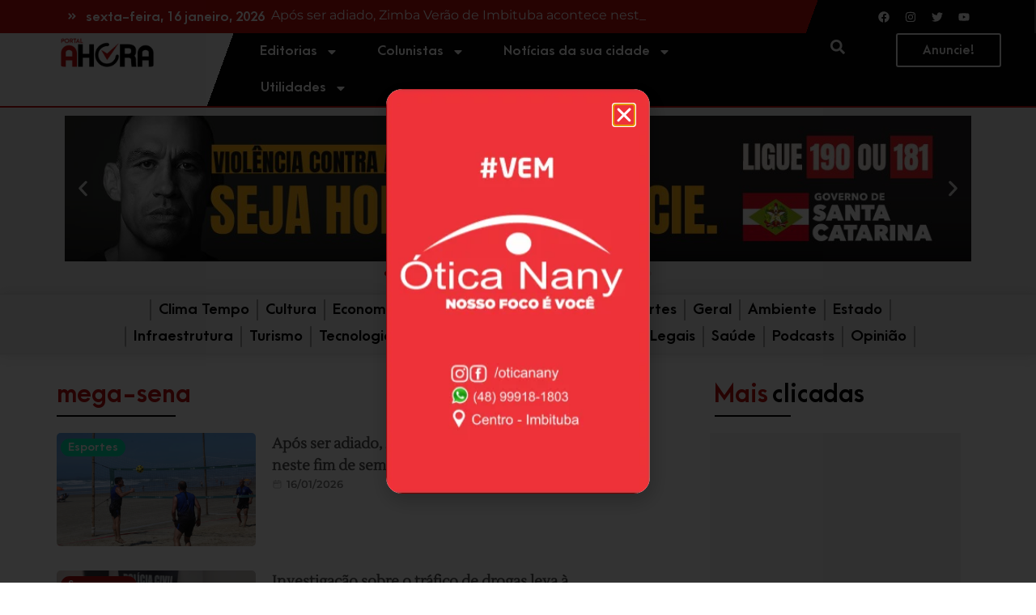

--- FILE ---
content_type: text/html; charset=UTF-8
request_url: https://portalahora.com.br/tag/mega-sena/
body_size: 40289
content:
<!doctype html><html lang="pt-BR"><head><meta charset="UTF-8"><meta name="viewport" content="width=device-width, initial-scale=1"><link rel="profile" href="https://gmpg.org/xfn/11"><meta name='robots' content='index, follow, max-image-preview:large, max-snippet:-1, max-video-preview:-1' /><title>Notícias mega-sena - Portal AHora</title><link rel="canonical" href="https://portalahora.com.br/tag/mega-sena/" /><meta property="og:locale" content="pt_BR" /><meta property="og:type" content="article" /><meta property="og:title" content="Notícias mega-sena" /><meta property="og:url" content="https://portalahora.com.br/tag/mega-sena/" /><meta property="og:site_name" content="Portal AHora" /><meta property="og:image" content="https://portalahora.com.br/wp-content/uploads/2024/02/Avatar-Portal-A-Hora.png" /><meta property="og:image:width" content="1389" /><meta property="og:image:height" content="1272" /><meta property="og:image:type" content="image/png" /><meta name="twitter:card" content="summary_large_image" /><meta name="twitter:site" content="@Portal_AHora" /> <script type="application/ld+json" class="yoast-schema-graph">{"@context":"https://schema.org","@graph":[{"@type":"CollectionPage","@id":"https://portalahora.com.br/tag/mega-sena/","url":"https://portalahora.com.br/tag/mega-sena/","name":"Notícias mega-sena - Portal AHora","isPartOf":{"@id":"https://portalahora.com.br/#website"},"breadcrumb":{"@id":"https://portalahora.com.br/tag/mega-sena/#breadcrumb"},"inLanguage":"pt-BR"},{"@type":"BreadcrumbList","@id":"https://portalahora.com.br/tag/mega-sena/#breadcrumb","itemListElement":[{"@type":"ListItem","position":1,"name":"Início","item":"https://portalahora.com.br/"},{"@type":"ListItem","position":2,"name":"mega-sena"}]},{"@type":"WebSite","@id":"https://portalahora.com.br/#website","url":"https://portalahora.com.br/","name":"Portal AHora","description":"A melhor cobertura jornalística das cidades de Imbituba, Garopaba, Imaruí, Paulo Lopes e Laguna.","publisher":{"@id":"https://portalahora.com.br/#organization"},"alternateName":"AHora","potentialAction":[{"@type":"SearchAction","target":{"@type":"EntryPoint","urlTemplate":"https://portalahora.com.br/?s={search_term_string}"},"query-input":"required name=search_term_string"}],"inLanguage":"pt-BR"},{"@type":"Organization","@id":"https://portalahora.com.br/#organization","name":"Portal AHora","alternateName":"AHora","url":"https://portalahora.com.br/","logo":{"@type":"ImageObject","inLanguage":"pt-BR","@id":"https://portalahora.com.br/#/schema/logo/image/","url":"https://portalahora.com.br/wp-content/uploads/2021/11/Logo-Portal-A-Hora-6.png","contentUrl":"https://portalahora.com.br/wp-content/uploads/2021/11/Logo-Portal-A-Hora-6.png","width":600,"height":184,"caption":"Portal AHora"},"image":{"@id":"https://portalahora.com.br/#/schema/logo/image/"},"sameAs":["https://www.facebook.com/portalahora/","https://twitter.com/Portal_AHora","https://www.instagram.com/portalahora/","https://www.youtube.com/channel/UC5GMwULrsvjXU_9lWLJLGww"],"publishingPrinciples":"https://portalahora.com.br/politicas-de-privacidade/","ownershipFundingInfo":"https://portalahora.com.br/politicas-de-privacidade/","actionableFeedbackPolicy":"https://portalahora.com.br/politicas-de-privacidade/","correctionsPolicy":"https://portalahora.com.br/politicas-de-privacidade/","diversityPolicy":"https://portalahora.com.br/politicas-de-privacidade/","diversityStaffingReport":"https://portalahora.com.br/politicas-de-privacidade/"}]}</script> <link rel='dns-prefetch' href='//www.googletagmanager.com' /><link rel='dns-prefetch' href='//pagead2.googlesyndication.com' /><link rel="alternate" type="application/rss+xml" title="Feed para Portal AHora &raquo;" href="https://portalahora.com.br/feed/" /><link rel="alternate" type="application/rss+xml" title="Feed de comentários para Portal AHora &raquo;" href="https://portalahora.com.br/comments/feed/" /><link rel="alternate" type="application/rss+xml" title="Feed de tag para Portal AHora &raquo; mega-sena" href="https://portalahora.com.br/tag/mega-sena/feed/" /><link data-optimized="2" rel="stylesheet" href="https://portalahora.com.br/wp-content/litespeed/css/7f5ff78a5d73ab1b46c64d67f34ade45.css?ver=884cc" /><script>var __litespeed_var_0__="5fedb77663";</script> <link rel="preconnect" href="https://fonts.gstatic.com/" crossorigin> <script src="https://www.googletagmanager.com/gtag/js?id=GT-TBNN72P" id="google_gtagjs-js" defer data-deferred="1"></script> <script id="google_gtagjs-js-after" src="[data-uri]" defer></script>  <script src="https://portalahora.com.br/wp-includes/js/jquery/jquery.min.js?ver=3.7.1" id="jquery-core-js"></script> <link rel="https://api.w.org/" href="https://portalahora.com.br/wp-json/" /><link rel="alternate" type="application/json" href="https://portalahora.com.br/wp-json/wp/v2/tags/6897" /><link rel="EditURI" type="application/rsd+xml" title="RSD" href="https://portalahora.com.br/xmlrpc.php?rsd" /><meta name="generator" content="WordPress 6.4.7" /><meta name="generator" content="Site Kit by Google 1.124.0" /><meta name="google-adsense-platform-account" content="ca-host-pub-2644536267352236"><meta name="google-adsense-platform-domain" content="sitekit.withgoogle.com"><meta name="generator" content="Elementor 3.20.3; features: e_optimized_assets_loading, e_optimized_css_loading, e_font_icon_svg, additional_custom_breakpoints, block_editor_assets_optimize, e_image_loading_optimization; settings: css_print_method-external, google_font-enabled, font_display-auto">
 <script src="https://www.googletagmanager.com/gtag/js?id=G-HLJC0J343E" defer data-deferred="1"></script> <script src="[data-uri]" defer></script>  <script async src="https://pagead2.googlesyndication.com/pagead/js/adsbygoogle.js?client=ca-pub-9221569995818488&amp;host=ca-host-pub-2644536267352236" crossorigin="anonymous"></script> <link rel="icon" href="https://portalahora.com.br/wp-content/uploads/2021/11/favicom-a-hora-150x150.png" sizes="32x32" /><link rel="icon" href="https://portalahora.com.br/wp-content/uploads/2021/11/favicom-a-hora.png" sizes="192x192" /><link rel="apple-touch-icon" href="https://portalahora.com.br/wp-content/uploads/2021/11/favicom-a-hora.png" /><meta name="msapplication-TileImage" content="https://portalahora.com.br/wp-content/uploads/2021/11/favicom-a-hora.png" /></head><body class="archive tag tag-mega-sena tag-6897 wp-custom-logo e-lazyload elementor-default elementor-template-full-width elementor-kit-5 elementor-page-37527"><a class="skip-link screen-reader-text" href="#content">Pular para o conteúdo</a><div data-elementor-type="header" data-elementor-id="10" class="elementor elementor-10 elementor-location-header" data-elementor-post-type="elementor_library"><section class="elementor-section elementor-top-section elementor-element elementor-element-2d3289e elementor-section-content-middle elementor-section-full_width elementor-section-stretched elementor-hidden-desktop elementor-hidden-tablet elementor-hidden-mobile elementor-section-height-default elementor-section-height-default" data-id="2d3289e" data-element_type="section" data-settings="{&quot;background_background&quot;:&quot;classic&quot;,&quot;stretch_section&quot;:&quot;section-stretched&quot;}"><div class="elementor-container elementor-column-gap-default"><div class="elementor-column elementor-col-25 elementor-top-column elementor-element elementor-element-320661d" data-id="320661d" data-element_type="column" data-settings="{&quot;background_background&quot;:&quot;classic&quot;}"><div class="elementor-widget-wrap elementor-element-populated"><section class="elementor-section elementor-inner-section elementor-element elementor-element-f47cd25 elementor-section-boxed elementor-section-height-default elementor-section-height-default" data-id="f47cd25" data-element_type="section"><div class="elementor-container elementor-column-gap-default"><div class="elementor-column elementor-col-50 elementor-inner-column elementor-element elementor-element-183b60c" data-id="183b60c" data-element_type="column"><div class="elementor-widget-wrap elementor-element-populated"><div class="elementor-element elementor-element-ccc4cab elementor-view-default elementor-widget elementor-widget-icon" data-id="ccc4cab" data-element_type="widget" data-widget_type="icon.default"><div class="elementor-widget-container"><div class="elementor-icon-wrapper"><div class="elementor-icon">
<svg aria-hidden="true" class="e-font-icon-svg e-fas-angle-double-right" viewBox="0 0 448 512" xmlns="http://www.w3.org/2000/svg"><path d="M224.3 273l-136 136c-9.4 9.4-24.6 9.4-33.9 0l-22.6-22.6c-9.4-9.4-9.4-24.6 0-33.9l96.4-96.4-96.4-96.4c-9.4-9.4-9.4-24.6 0-33.9L54.3 103c9.4-9.4 24.6-9.4 33.9 0l136 136c9.5 9.4 9.5 24.6.1 34zm192-34l-136-136c-9.4-9.4-24.6-9.4-33.9 0l-22.6 22.6c-9.4 9.4-9.4 24.6 0 33.9l96.4 96.4-96.4 96.4c-9.4 9.4-9.4 24.6 0 33.9l22.6 22.6c9.4 9.4 24.6 9.4 33.9 0l136-136c9.4-9.2 9.4-24.4 0-33.8z"></path></svg></div></div></div></div></div></div><div class="elementor-column elementor-col-50 elementor-inner-column elementor-element elementor-element-9252bcf" data-id="9252bcf" data-element_type="column"><div class="elementor-widget-wrap elementor-element-populated"><div class="elementor-element elementor-element-db0cf8f elementor-widget elementor-widget-jet-blog-text-ticker" data-id="db0cf8f" data-element_type="widget" data-widget_type="jet-blog-text-ticker.default"><div class="elementor-widget-container"><div class="elementor-jet-blog-text-ticker jet-blog"><div class="jet-text-ticker"><div class="jet-text-ticker__date jet-blog-hidden-mobile">sexta-feira, 16 janeiro, 2026</div><div class="jet-text-ticker__posts-wrap"><div class="jet-text-ticker__posts" data-slider-atts='{"slidesToShow":1,"slidesToScroll":1,"fade":true,"arrows":false,"prevArrow":"<i class=\"jet-arrow-prev jet-blog-arrow\"><svg width=\"24\" height=\"24\" viewBox=\"0 0 24 24\" fill=\"none\" xmlns=\"http:\/\/www.w3.org\/2000\/svg\"><path d=\"M14.625 5.3999L16.3 7.0749L11.35 12.0249L16.3 16.9749L14.625 18.6499L7.99999 12.0249L14.625 5.3999Z\" fill=\"#0F172A\"\/><\/svg><\/i>","nextArrow":"<i class=\"jet-arrow-next jet-blog-arrow\"><svg width=\"24\" height=\"24\" viewBox=\"0 0 24 24\" fill=\"none\" xmlns=\"http:\/\/www.w3.org\/2000\/svg\"><path d=\"M9.37501 18.6001L7.70001 16.9251L12.65 11.9751L7.70001 7.0251L9.37501 5.3501L16 11.9751L9.37501 18.6001Z\" fill=\"#0F172A\"\/><\/svg><\/i>","autoplay":true,"autoplaySpeed":6000}' dir="ltr" data-typing="1"><div class="jet-text-ticker__item"><div class="jet-text-ticker__item-content jet-use-typing"><div class="jet-text-ticker__item-typed-wrap">
<a href="https://portalahora.com.br/noticias/apos-ser-adiado-zimba-verao-de-imbituba-acontece-neste-fim-de-semana-na-praia-de-itapiruba-norte/" class="jet-text-ticker__item-typed"><span class="jet-text-ticker__item-typed-inner" data-typing-text="Após ser adiado, Zimba Verão de Imbituba acontece neste fim de semana na praia de Itapirubá Norte">Após ser adiado, Zimba Verão de Imbituba acontece neste fim de semana na praia de Itapirubá Norte</span></a></div></div></div><div class="jet-text-ticker__item"><div class="jet-text-ticker__item-content jet-use-typing"><div class="jet-text-ticker__item-typed-wrap">
<a href="https://portalahora.com.br/noticias/com-seis-bandas-festival-portinho-rock-celebra-mais-de-uma-decada-de-historia-neste-sabado-em-imbituba/" class="jet-text-ticker__item-typed"><span class="jet-text-ticker__item-typed-inner" data-typing-text="Com seis bandas, Festival Portinho Rock celebra mais de uma década de história neste sábado, em Imbituba">Com seis bandas, Festival Portinho Rock celebra mais de uma década de história neste sábado, em Imbituba</span></a></div></div></div><div class="jet-text-ticker__item"><div class="jet-text-ticker__item-content jet-use-typing"><div class="jet-text-ticker__item-typed-wrap">
<a href="https://portalahora.com.br/noticias/investigacao-sobre-o-trafico-leva-a-apreensao-de-tijolo-de-maconha/" class="jet-text-ticker__item-typed"><span class="jet-text-ticker__item-typed-inner" data-typing-text="Investigação sobre o tráfico de drogas leva à apreensão de tijolo de maconha no Farol de Sta Marta">Investigação sobre o tráfico de drogas leva à apreensão de tijolo de maconha no Farol de Sta Marta</span></a></div></div></div><div class="jet-text-ticker__item"><div class="jet-text-ticker__item-content jet-use-typing"><div class="jet-text-ticker__item-typed-wrap">
<a href="https://portalahora.com.br/noticias/unidas-pela-danca-divulga-agenda-de-atividades-em-imbituba/" class="jet-text-ticker__item-typed"><span class="jet-text-ticker__item-typed-inner" data-typing-text="Projeto &#8216;Unidas pela Dança&#8217; divulga agenda de aulas de zumba até fevereiro; primeira atividade acontece neste sábado (17), em Imbituba">Projeto &#8216;Unidas pela Dança&#8217; divulga agenda de aulas de zumba até fevereiro; primeira atividade acontece neste sábado (17), em Imbituba</span></a></div></div></div></div></div></div></div></div></div></div></div></div></section></div></div><div class="elementor-column elementor-col-25 elementor-top-column elementor-element elementor-element-e682168 elementor-hidden-mobile" data-id="e682168" data-element_type="column" data-settings="{&quot;background_background&quot;:&quot;gradient&quot;}"><div class="elementor-widget-wrap elementor-element-populated"><div class="elementor-element elementor-element-e88eb91 elementor-widget elementor-widget-spacer" data-id="e88eb91" data-element_type="widget" data-widget_type="spacer.default"><div class="elementor-widget-container"><div class="elementor-spacer"><div class="elementor-spacer-inner"></div></div></div></div></div></div><div class="elementor-column elementor-col-25 elementor-top-column elementor-element elementor-element-dfa2c95" data-id="dfa2c95" data-element_type="column" data-settings="{&quot;background_background&quot;:&quot;classic&quot;}"><div class="elementor-widget-wrap elementor-element-populated"><div class="elementor-background-overlay"></div><div class="elementor-element elementor-element-852bf5b e-grid-align-right e-grid-align-mobile-center elementor-widget-mobile__width-auto elementor-shape-rounded elementor-grid-0 elementor-widget elementor-widget-social-icons" data-id="852bf5b" data-element_type="widget" data-widget_type="social-icons.default"><div class="elementor-widget-container"><div class="elementor-social-icons-wrapper elementor-grid">
<span class="elementor-grid-item">
<a class="elementor-icon elementor-social-icon elementor-social-icon-facebook elementor-animation-grow elementor-repeater-item-008d53f" href="https://www.facebook.com/portalahora/" target="_blank">
<span class="elementor-screen-only">Facebook</span>
<svg class="e-font-icon-svg e-fab-facebook" viewBox="0 0 512 512" xmlns="http://www.w3.org/2000/svg"><path d="M504 256C504 119 393 8 256 8S8 119 8 256c0 123.78 90.69 226.38 209.25 245V327.69h-63V256h63v-54.64c0-62.15 37-96.48 93.67-96.48 27.14 0 55.52 4.84 55.52 4.84v61h-31.28c-30.8 0-40.41 19.12-40.41 38.73V256h68.78l-11 71.69h-57.78V501C413.31 482.38 504 379.78 504 256z"></path></svg>					</a>
</span>
<span class="elementor-grid-item">
<a class="elementor-icon elementor-social-icon elementor-social-icon-instagram elementor-animation-grow elementor-repeater-item-a36a308" href="https://www.instagram.com/portalahora/" target="_blank">
<span class="elementor-screen-only">Instagram</span>
<svg class="e-font-icon-svg e-fab-instagram" viewBox="0 0 448 512" xmlns="http://www.w3.org/2000/svg"><path d="M224.1 141c-63.6 0-114.9 51.3-114.9 114.9s51.3 114.9 114.9 114.9S339 319.5 339 255.9 287.7 141 224.1 141zm0 189.6c-41.1 0-74.7-33.5-74.7-74.7s33.5-74.7 74.7-74.7 74.7 33.5 74.7 74.7-33.6 74.7-74.7 74.7zm146.4-194.3c0 14.9-12 26.8-26.8 26.8-14.9 0-26.8-12-26.8-26.8s12-26.8 26.8-26.8 26.8 12 26.8 26.8zm76.1 27.2c-1.7-35.9-9.9-67.7-36.2-93.9-26.2-26.2-58-34.4-93.9-36.2-37-2.1-147.9-2.1-184.9 0-35.8 1.7-67.6 9.9-93.9 36.1s-34.4 58-36.2 93.9c-2.1 37-2.1 147.9 0 184.9 1.7 35.9 9.9 67.7 36.2 93.9s58 34.4 93.9 36.2c37 2.1 147.9 2.1 184.9 0 35.9-1.7 67.7-9.9 93.9-36.2 26.2-26.2 34.4-58 36.2-93.9 2.1-37 2.1-147.8 0-184.8zM398.8 388c-7.8 19.6-22.9 34.7-42.6 42.6-29.5 11.7-99.5 9-132.1 9s-102.7 2.6-132.1-9c-19.6-7.8-34.7-22.9-42.6-42.6-11.7-29.5-9-99.5-9-132.1s-2.6-102.7 9-132.1c7.8-19.6 22.9-34.7 42.6-42.6 29.5-11.7 99.5-9 132.1-9s102.7-2.6 132.1 9c19.6 7.8 34.7 22.9 42.6 42.6 11.7 29.5 9 99.5 9 132.1s2.7 102.7-9 132.1z"></path></svg>					</a>
</span>
<span class="elementor-grid-item">
<a class="elementor-icon elementor-social-icon elementor-social-icon-twitter elementor-animation-grow elementor-repeater-item-d5be9ca" href="https://twitter.com/Portal_AHora" target="_blank">
<span class="elementor-screen-only">Twitter</span>
<svg class="e-font-icon-svg e-fab-twitter" viewBox="0 0 512 512" xmlns="http://www.w3.org/2000/svg"><path d="M459.37 151.716c.325 4.548.325 9.097.325 13.645 0 138.72-105.583 298.558-298.558 298.558-59.452 0-114.68-17.219-161.137-47.106 8.447.974 16.568 1.299 25.34 1.299 49.055 0 94.213-16.568 130.274-44.832-46.132-.975-84.792-31.188-98.112-72.772 6.498.974 12.995 1.624 19.818 1.624 9.421 0 18.843-1.3 27.614-3.573-48.081-9.747-84.143-51.98-84.143-102.985v-1.299c13.969 7.797 30.214 12.67 47.431 13.319-28.264-18.843-46.781-51.005-46.781-87.391 0-19.492 5.197-37.36 14.294-52.954 51.655 63.675 129.3 105.258 216.365 109.807-1.624-7.797-2.599-15.918-2.599-24.04 0-57.828 46.782-104.934 104.934-104.934 30.213 0 57.502 12.67 76.67 33.137 23.715-4.548 46.456-13.32 66.599-25.34-7.798 24.366-24.366 44.833-46.132 57.827 21.117-2.273 41.584-8.122 60.426-16.243-14.292 20.791-32.161 39.308-52.628 54.253z"></path></svg>					</a>
</span>
<span class="elementor-grid-item">
<a class="elementor-icon elementor-social-icon elementor-social-icon-youtube elementor-animation-grow elementor-repeater-item-1354e78" href="https://www.youtube.com/channel/UC5GMwULrsvjXU_9lWLJLGww" target="_blank">
<span class="elementor-screen-only">Youtube</span>
<svg class="e-font-icon-svg e-fab-youtube" viewBox="0 0 576 512" xmlns="http://www.w3.org/2000/svg"><path d="M549.655 124.083c-6.281-23.65-24.787-42.276-48.284-48.597C458.781 64 288 64 288 64S117.22 64 74.629 75.486c-23.497 6.322-42.003 24.947-48.284 48.597-11.412 42.867-11.412 132.305-11.412 132.305s0 89.438 11.412 132.305c6.281 23.65 24.787 41.5 48.284 47.821C117.22 448 288 448 288 448s170.78 0 213.371-11.486c23.497-6.321 42.003-24.171 48.284-47.821 11.412-42.867 11.412-132.305 11.412-132.305s0-89.438-11.412-132.305zm-317.51 213.508V175.185l142.739 81.205-142.739 81.201z"></path></svg>					</a>
</span></div></div></div></div></div><div class="elementor-column elementor-col-25 elementor-top-column elementor-element elementor-element-f516863 elementor-hidden-mobile" data-id="f516863" data-element_type="column" data-settings="{&quot;background_background&quot;:&quot;classic&quot;}"><div class="elementor-widget-wrap"></div></div></div></section><section class="elementor-section elementor-top-section elementor-element elementor-element-b8ade54 elementor-section-content-middle elementor-section-full_width elementor-section-stretched elementor-hidden-widescreen elementor-hidden-tablet elementor-hidden-mobile elementor-section-height-default elementor-section-height-default" data-id="b8ade54" data-element_type="section" data-settings="{&quot;background_background&quot;:&quot;classic&quot;,&quot;stretch_section&quot;:&quot;section-stretched&quot;}"><div class="elementor-container elementor-column-gap-default"><div class="elementor-column elementor-col-25 elementor-top-column elementor-element elementor-element-085eaab" data-id="085eaab" data-element_type="column" data-settings="{&quot;background_background&quot;:&quot;classic&quot;}"><div class="elementor-widget-wrap elementor-element-populated"><section class="elementor-section elementor-inner-section elementor-element elementor-element-0e33097 elementor-section-boxed elementor-section-height-default elementor-section-height-default" data-id="0e33097" data-element_type="section"><div class="elementor-container elementor-column-gap-default"><div class="elementor-column elementor-col-50 elementor-inner-column elementor-element elementor-element-33f3886" data-id="33f3886" data-element_type="column"><div class="elementor-widget-wrap elementor-element-populated"><div class="elementor-element elementor-element-3712e61 elementor-view-default elementor-widget elementor-widget-icon" data-id="3712e61" data-element_type="widget" data-widget_type="icon.default"><div class="elementor-widget-container"><div class="elementor-icon-wrapper"><div class="elementor-icon">
<svg aria-hidden="true" class="e-font-icon-svg e-fas-angle-double-right" viewBox="0 0 448 512" xmlns="http://www.w3.org/2000/svg"><path d="M224.3 273l-136 136c-9.4 9.4-24.6 9.4-33.9 0l-22.6-22.6c-9.4-9.4-9.4-24.6 0-33.9l96.4-96.4-96.4-96.4c-9.4-9.4-9.4-24.6 0-33.9L54.3 103c9.4-9.4 24.6-9.4 33.9 0l136 136c9.5 9.4 9.5 24.6.1 34zm192-34l-136-136c-9.4-9.4-24.6-9.4-33.9 0l-22.6 22.6c-9.4 9.4-9.4 24.6 0 33.9l96.4 96.4-96.4 96.4c-9.4 9.4-9.4 24.6 0 33.9l22.6 22.6c9.4 9.4 24.6 9.4 33.9 0l136-136c9.4-9.2 9.4-24.4 0-33.8z"></path></svg></div></div></div></div></div></div><div class="elementor-column elementor-col-50 elementor-inner-column elementor-element elementor-element-a6e4614" data-id="a6e4614" data-element_type="column"><div class="elementor-widget-wrap elementor-element-populated"><div class="elementor-element elementor-element-7e2d97d elementor-widget elementor-widget-jet-blog-text-ticker" data-id="7e2d97d" data-element_type="widget" data-widget_type="jet-blog-text-ticker.default"><div class="elementor-widget-container"><div class="elementor-jet-blog-text-ticker jet-blog"><div class="jet-text-ticker"><div class="jet-text-ticker__date jet-blog-hidden-mobile">sexta-feira, 16 janeiro, 2026</div><div class="jet-text-ticker__posts-wrap"><div class="jet-text-ticker__posts" data-slider-atts='{"slidesToShow":1,"slidesToScroll":1,"fade":true,"arrows":false,"prevArrow":"<i class=\"jet-arrow-prev jet-blog-arrow\"><svg width=\"24\" height=\"24\" viewBox=\"0 0 24 24\" fill=\"none\" xmlns=\"http:\/\/www.w3.org\/2000\/svg\"><path d=\"M14.625 5.3999L16.3 7.0749L11.35 12.0249L16.3 16.9749L14.625 18.6499L7.99999 12.0249L14.625 5.3999Z\" fill=\"#0F172A\"\/><\/svg><\/i>","nextArrow":"<i class=\"jet-arrow-next jet-blog-arrow\"><svg width=\"24\" height=\"24\" viewBox=\"0 0 24 24\" fill=\"none\" xmlns=\"http:\/\/www.w3.org\/2000\/svg\"><path d=\"M9.37501 18.6001L7.70001 16.9251L12.65 11.9751L7.70001 7.0251L9.37501 5.3501L16 11.9751L9.37501 18.6001Z\" fill=\"#0F172A\"\/><\/svg><\/i>","autoplay":true,"autoplaySpeed":6000}' dir="ltr" data-typing="1"><div class="jet-text-ticker__item"><div class="jet-text-ticker__item-content jet-use-typing"><div class="jet-text-ticker__item-typed-wrap">
<a href="https://portalahora.com.br/noticias/apos-ser-adiado-zimba-verao-de-imbituba-acontece-neste-fim-de-semana-na-praia-de-itapiruba-norte/" class="jet-text-ticker__item-typed"><span class="jet-text-ticker__item-typed-inner" data-typing-text="Após ser adiado, Zimba Verão de Imbituba acontece neste fim de semana na praia de Itapirubá Norte">Após ser adiado, Zimba Verão de Imbituba acontece neste fim de semana na praia de Itapirubá Norte</span></a></div></div></div><div class="jet-text-ticker__item"><div class="jet-text-ticker__item-content jet-use-typing"><div class="jet-text-ticker__item-typed-wrap">
<a href="https://portalahora.com.br/noticias/com-seis-bandas-festival-portinho-rock-celebra-mais-de-uma-decada-de-historia-neste-sabado-em-imbituba/" class="jet-text-ticker__item-typed"><span class="jet-text-ticker__item-typed-inner" data-typing-text="Com seis bandas, Festival Portinho Rock celebra mais de uma década de história neste sábado, em Imbituba">Com seis bandas, Festival Portinho Rock celebra mais de uma década de história neste sábado, em Imbituba</span></a></div></div></div><div class="jet-text-ticker__item"><div class="jet-text-ticker__item-content jet-use-typing"><div class="jet-text-ticker__item-typed-wrap">
<a href="https://portalahora.com.br/noticias/investigacao-sobre-o-trafico-leva-a-apreensao-de-tijolo-de-maconha/" class="jet-text-ticker__item-typed"><span class="jet-text-ticker__item-typed-inner" data-typing-text="Investigação sobre o tráfico de drogas leva à apreensão de tijolo de maconha no Farol de Sta Marta">Investigação sobre o tráfico de drogas leva à apreensão de tijolo de maconha no Farol de Sta Marta</span></a></div></div></div><div class="jet-text-ticker__item"><div class="jet-text-ticker__item-content jet-use-typing"><div class="jet-text-ticker__item-typed-wrap">
<a href="https://portalahora.com.br/noticias/unidas-pela-danca-divulga-agenda-de-atividades-em-imbituba/" class="jet-text-ticker__item-typed"><span class="jet-text-ticker__item-typed-inner" data-typing-text="Projeto &#8216;Unidas pela Dança&#8217; divulga agenda de aulas de zumba até fevereiro; primeira atividade acontece neste sábado (17), em Imbituba">Projeto &#8216;Unidas pela Dança&#8217; divulga agenda de aulas de zumba até fevereiro; primeira atividade acontece neste sábado (17), em Imbituba</span></a></div></div></div></div></div></div></div></div></div></div></div></div></section></div></div><div class="elementor-column elementor-col-25 elementor-top-column elementor-element elementor-element-478b053 elementor-hidden-mobile" data-id="478b053" data-element_type="column" data-settings="{&quot;background_background&quot;:&quot;gradient&quot;}"><div class="elementor-widget-wrap elementor-element-populated"><div class="elementor-element elementor-element-c812a1e elementor-widget elementor-widget-spacer" data-id="c812a1e" data-element_type="widget" data-widget_type="spacer.default"><div class="elementor-widget-container"><div class="elementor-spacer"><div class="elementor-spacer-inner"></div></div></div></div></div></div><div class="elementor-column elementor-col-25 elementor-top-column elementor-element elementor-element-6c688fc" data-id="6c688fc" data-element_type="column" data-settings="{&quot;background_background&quot;:&quot;classic&quot;}"><div class="elementor-widget-wrap elementor-element-populated"><div class="elementor-background-overlay"></div><div class="elementor-element elementor-element-9e85ee7 e-grid-align-right e-grid-align-mobile-center elementor-widget-mobile__width-auto elementor-shape-rounded elementor-grid-0 elementor-widget elementor-widget-social-icons" data-id="9e85ee7" data-element_type="widget" data-widget_type="social-icons.default"><div class="elementor-widget-container"><div class="elementor-social-icons-wrapper elementor-grid">
<span class="elementor-grid-item">
<a class="elementor-icon elementor-social-icon elementor-social-icon-facebook elementor-animation-grow elementor-repeater-item-008d53f" href="https://www.facebook.com/portalahora/" target="_blank">
<span class="elementor-screen-only">Facebook</span>
<svg class="e-font-icon-svg e-fab-facebook" viewBox="0 0 512 512" xmlns="http://www.w3.org/2000/svg"><path d="M504 256C504 119 393 8 256 8S8 119 8 256c0 123.78 90.69 226.38 209.25 245V327.69h-63V256h63v-54.64c0-62.15 37-96.48 93.67-96.48 27.14 0 55.52 4.84 55.52 4.84v61h-31.28c-30.8 0-40.41 19.12-40.41 38.73V256h68.78l-11 71.69h-57.78V501C413.31 482.38 504 379.78 504 256z"></path></svg>					</a>
</span>
<span class="elementor-grid-item">
<a class="elementor-icon elementor-social-icon elementor-social-icon-instagram elementor-animation-grow elementor-repeater-item-a36a308" href="https://www.instagram.com/portalahora/" target="_blank">
<span class="elementor-screen-only">Instagram</span>
<svg class="e-font-icon-svg e-fab-instagram" viewBox="0 0 448 512" xmlns="http://www.w3.org/2000/svg"><path d="M224.1 141c-63.6 0-114.9 51.3-114.9 114.9s51.3 114.9 114.9 114.9S339 319.5 339 255.9 287.7 141 224.1 141zm0 189.6c-41.1 0-74.7-33.5-74.7-74.7s33.5-74.7 74.7-74.7 74.7 33.5 74.7 74.7-33.6 74.7-74.7 74.7zm146.4-194.3c0 14.9-12 26.8-26.8 26.8-14.9 0-26.8-12-26.8-26.8s12-26.8 26.8-26.8 26.8 12 26.8 26.8zm76.1 27.2c-1.7-35.9-9.9-67.7-36.2-93.9-26.2-26.2-58-34.4-93.9-36.2-37-2.1-147.9-2.1-184.9 0-35.8 1.7-67.6 9.9-93.9 36.1s-34.4 58-36.2 93.9c-2.1 37-2.1 147.9 0 184.9 1.7 35.9 9.9 67.7 36.2 93.9s58 34.4 93.9 36.2c37 2.1 147.9 2.1 184.9 0 35.9-1.7 67.7-9.9 93.9-36.2 26.2-26.2 34.4-58 36.2-93.9 2.1-37 2.1-147.8 0-184.8zM398.8 388c-7.8 19.6-22.9 34.7-42.6 42.6-29.5 11.7-99.5 9-132.1 9s-102.7 2.6-132.1-9c-19.6-7.8-34.7-22.9-42.6-42.6-11.7-29.5-9-99.5-9-132.1s-2.6-102.7 9-132.1c7.8-19.6 22.9-34.7 42.6-42.6 29.5-11.7 99.5-9 132.1-9s102.7-2.6 132.1 9c19.6 7.8 34.7 22.9 42.6 42.6 11.7 29.5 9 99.5 9 132.1s2.7 102.7-9 132.1z"></path></svg>					</a>
</span>
<span class="elementor-grid-item">
<a class="elementor-icon elementor-social-icon elementor-social-icon-twitter elementor-animation-grow elementor-repeater-item-d5be9ca" href="https://twitter.com/Portal_AHora" target="_blank">
<span class="elementor-screen-only">Twitter</span>
<svg class="e-font-icon-svg e-fab-twitter" viewBox="0 0 512 512" xmlns="http://www.w3.org/2000/svg"><path d="M459.37 151.716c.325 4.548.325 9.097.325 13.645 0 138.72-105.583 298.558-298.558 298.558-59.452 0-114.68-17.219-161.137-47.106 8.447.974 16.568 1.299 25.34 1.299 49.055 0 94.213-16.568 130.274-44.832-46.132-.975-84.792-31.188-98.112-72.772 6.498.974 12.995 1.624 19.818 1.624 9.421 0 18.843-1.3 27.614-3.573-48.081-9.747-84.143-51.98-84.143-102.985v-1.299c13.969 7.797 30.214 12.67 47.431 13.319-28.264-18.843-46.781-51.005-46.781-87.391 0-19.492 5.197-37.36 14.294-52.954 51.655 63.675 129.3 105.258 216.365 109.807-1.624-7.797-2.599-15.918-2.599-24.04 0-57.828 46.782-104.934 104.934-104.934 30.213 0 57.502 12.67 76.67 33.137 23.715-4.548 46.456-13.32 66.599-25.34-7.798 24.366-24.366 44.833-46.132 57.827 21.117-2.273 41.584-8.122 60.426-16.243-14.292 20.791-32.161 39.308-52.628 54.253z"></path></svg>					</a>
</span>
<span class="elementor-grid-item">
<a class="elementor-icon elementor-social-icon elementor-social-icon-youtube elementor-animation-grow elementor-repeater-item-1354e78" href="https://www.youtube.com/channel/UC5GMwULrsvjXU_9lWLJLGww" target="_blank">
<span class="elementor-screen-only">Youtube</span>
<svg class="e-font-icon-svg e-fab-youtube" viewBox="0 0 576 512" xmlns="http://www.w3.org/2000/svg"><path d="M549.655 124.083c-6.281-23.65-24.787-42.276-48.284-48.597C458.781 64 288 64 288 64S117.22 64 74.629 75.486c-23.497 6.322-42.003 24.947-48.284 48.597-11.412 42.867-11.412 132.305-11.412 132.305s0 89.438 11.412 132.305c6.281 23.65 24.787 41.5 48.284 47.821C117.22 448 288 448 288 448s170.78 0 213.371-11.486c23.497-6.321 42.003-24.171 48.284-47.821 11.412-42.867 11.412-132.305 11.412-132.305s0-89.438-11.412-132.305zm-317.51 213.508V175.185l142.739 81.205-142.739 81.201z"></path></svg>					</a>
</span></div></div></div></div></div><div class="elementor-column elementor-col-25 elementor-top-column elementor-element elementor-element-4be1e37 elementor-hidden-mobile" data-id="4be1e37" data-element_type="column" data-settings="{&quot;background_background&quot;:&quot;classic&quot;}"><div class="elementor-widget-wrap"></div></div></div></section><section class="elementor-section elementor-top-section elementor-element elementor-element-0fc2314 elementor-section-content-middle elementor-section-full_width elementor-section-stretched elementor-hidden-desktop elementor-hidden-tablet elementor-hidden-mobile elementor-section-height-default elementor-section-height-default" data-id="0fc2314" data-element_type="section" data-settings="{&quot;background_background&quot;:&quot;classic&quot;,&quot;sticky&quot;:&quot;top&quot;,&quot;stretch_section&quot;:&quot;section-stretched&quot;,&quot;sticky_on&quot;:[&quot;widescreen&quot;,&quot;desktop&quot;,&quot;tablet&quot;,&quot;mobile&quot;],&quot;sticky_offset&quot;:0,&quot;sticky_effects_offset&quot;:0}"><div class="elementor-container elementor-column-gap-default"><div class="elementor-column elementor-col-16 elementor-top-column elementor-element elementor-element-26c904b elementor-hidden-tablet elementor-hidden-mobile" data-id="26c904b" data-element_type="column" data-settings="{&quot;background_background&quot;:&quot;classic&quot;}"><div class="elementor-widget-wrap elementor-element-populated"><div class="elementor-element elementor-element-3e94e3f elementor-widget elementor-widget-spacer" data-id="3e94e3f" data-element_type="widget" data-widget_type="spacer.default"><div class="elementor-widget-container"><div class="elementor-spacer"><div class="elementor-spacer-inner"></div></div></div></div></div></div><div class="elementor-column elementor-col-16 elementor-top-column elementor-element elementor-element-cfb7d2b" data-id="cfb7d2b" data-element_type="column" data-settings="{&quot;background_background&quot;:&quot;classic&quot;}"><div class="elementor-widget-wrap elementor-element-populated"><div class="elementor-element elementor-element-9a6589d elementor-widget elementor-widget-theme-site-logo elementor-widget-image" data-id="9a6589d" data-element_type="widget" data-widget_type="theme-site-logo.default"><div class="elementor-widget-container">
<a href="https://portalahora.com.br">
<img data-lazyloaded="1" src="[data-uri]" fetchpriority="high" width="600" height="184" data-src="https://portalahora.com.br/wp-content/uploads/2021/11/Logo-Portal-A-Hora-6.png.webp" class="attachment-full size-full wp-image-392" alt="" data-srcset="https://portalahora.com.br/wp-content/uploads/2021/11/Logo-Portal-A-Hora-6.png.webp 600w, https://portalahora.com.br/wp-content/uploads/2021/11/Logo-Portal-A-Hora-6-300x92.png 300w" data-sizes="(max-width: 600px) 100vw, 600px" /><noscript><img fetchpriority="high" width="600" height="184" src="https://portalahora.com.br/wp-content/uploads/2021/11/Logo-Portal-A-Hora-6.png.webp" class="attachment-full size-full wp-image-392" alt="" srcset="https://portalahora.com.br/wp-content/uploads/2021/11/Logo-Portal-A-Hora-6.png.webp 600w, https://portalahora.com.br/wp-content/uploads/2021/11/Logo-Portal-A-Hora-6-300x92.png 300w" sizes="(max-width: 600px) 100vw, 600px" /></noscript>				</a></div></div></div></div><div class="elementor-column elementor-col-16 elementor-top-column elementor-element elementor-element-f524793" data-id="f524793" data-element_type="column" data-settings="{&quot;background_background&quot;:&quot;gradient&quot;}"><div class="elementor-widget-wrap elementor-element-populated"><div class="elementor-element elementor-element-c0aba3f elementor-widget elementor-widget-spacer" data-id="c0aba3f" data-element_type="widget" data-widget_type="spacer.default"><div class="elementor-widget-container"><div class="elementor-spacer"><div class="elementor-spacer-inner"></div></div></div></div></div></div><div class="elementor-column elementor-col-16 elementor-top-column elementor-element elementor-element-363714d" data-id="363714d" data-element_type="column" data-settings="{&quot;background_background&quot;:&quot;classic&quot;}"><div class="elementor-widget-wrap elementor-element-populated"><div class="elementor-element elementor-element-2c82b67 elementor-nav-menu__align-start elementor-nav-menu--stretch elementor-widget__width-auto elementor-nav-menu--dropdown-tablet elementor-nav-menu__text-align-aside elementor-nav-menu--toggle elementor-nav-menu--burger elementor-widget elementor-widget-nav-menu" data-id="2c82b67" data-element_type="widget" data-settings="{&quot;full_width&quot;:&quot;stretch&quot;,&quot;layout&quot;:&quot;horizontal&quot;,&quot;submenu_icon&quot;:{&quot;value&quot;:&quot;&lt;svg class=\&quot;e-font-icon-svg e-fas-caret-down\&quot; viewBox=\&quot;0 0 320 512\&quot; xmlns=\&quot;http:\/\/www.w3.org\/2000\/svg\&quot;&gt;&lt;path d=\&quot;M31.3 192h257.3c17.8 0 26.7 21.5 14.1 34.1L174.1 354.8c-7.8 7.8-20.5 7.8-28.3 0L17.2 226.1C4.6 213.5 13.5 192 31.3 192z\&quot;&gt;&lt;\/path&gt;&lt;\/svg&gt;&quot;,&quot;library&quot;:&quot;fa-solid&quot;},&quot;toggle&quot;:&quot;burger&quot;}" data-widget_type="nav-menu.default"><div class="elementor-widget-container"><nav class="elementor-nav-menu--main elementor-nav-menu__container elementor-nav-menu--layout-horizontal e--pointer-background e--animation-fade"><ul id="menu-1-2c82b67" class="elementor-nav-menu"><li class="menu-item menu-item-type-custom menu-item-object-custom menu-item-has-children menu-item-937"><a class="elementor-item">Editorias</a><ul class="sub-menu elementor-nav-menu--dropdown"><li class="menu-item menu-item-type-taxonomy menu-item-object-categorias-de-noticias menu-item-938"><a href="https://portalahora.com.br/categorias-de-noticias/clima-tempo/" class="elementor-sub-item">Clima Tempo</a></li><li class="menu-item menu-item-type-taxonomy menu-item-object-categorias-de-noticias menu-item-939"><a href="https://portalahora.com.br/categorias-de-noticias/cultura/" class="elementor-sub-item">Cultura</a></li><li class="menu-item menu-item-type-taxonomy menu-item-object-categorias-de-noticias menu-item-940"><a href="https://portalahora.com.br/categorias-de-noticias/economia/" class="elementor-sub-item">Economia</a></li><li class="menu-item menu-item-type-taxonomy menu-item-object-categorias-de-noticias menu-item-941"><a href="https://portalahora.com.br/categorias-de-noticias/educacao/" class="elementor-sub-item">Educação</a></li><li class="menu-item menu-item-type-taxonomy menu-item-object-categorias-de-noticias menu-item-942"><a href="https://portalahora.com.br/categorias-de-noticias/entretenimento/" class="elementor-sub-item">Entretenimento</a></li><li class="menu-item menu-item-type-taxonomy menu-item-object-categorias-de-noticias menu-item-943"><a href="https://portalahora.com.br/categorias-de-noticias/esportes/" class="elementor-sub-item">Esportes</a></li><li class="menu-item menu-item-type-taxonomy menu-item-object-categorias-de-noticias menu-item-944"><a href="https://portalahora.com.br/categorias-de-noticias/geral/" class="elementor-sub-item">Geral</a></li><li class="menu-item menu-item-type-taxonomy menu-item-object-categorias-de-noticias menu-item-945"><a href="https://portalahora.com.br/categorias-de-noticias/infraestrutura/" class="elementor-sub-item">Infraestrutura</a></li><li class="menu-item menu-item-type-taxonomy menu-item-object-categorias-de-noticias menu-item-946"><a href="https://portalahora.com.br/categorias-de-noticias/ambiente/" class="elementor-sub-item">Ambiente</a></li><li class="menu-item menu-item-type-taxonomy menu-item-object-categorias-de-noticias menu-item-947"><a href="https://portalahora.com.br/categorias-de-noticias/estado/" class="elementor-sub-item">Estado</a></li><li class="menu-item menu-item-type-taxonomy menu-item-object-categorias-de-noticias menu-item-948"><a href="https://portalahora.com.br/categorias-de-noticias/politica/" class="elementor-sub-item">Política</a></li><li class="menu-item menu-item-type-taxonomy menu-item-object-categorias-de-noticias menu-item-949"><a href="https://portalahora.com.br/categorias-de-noticias/publicacoes-legais/" class="elementor-sub-item">Publicações Legais</a></li><li class="menu-item menu-item-type-taxonomy menu-item-object-categorias-de-noticias menu-item-950"><a href="https://portalahora.com.br/categorias-de-noticias/seguranca/" class="elementor-sub-item">Segurança</a></li><li class="menu-item menu-item-type-taxonomy menu-item-object-categorias-de-noticias menu-item-1718"><a href="https://portalahora.com.br/categorias-de-noticias/saude/" class="elementor-sub-item">Saúde</a></li><li class="menu-item menu-item-type-taxonomy menu-item-object-categorias-de-noticias menu-item-951"><a href="https://portalahora.com.br/categorias-de-noticias/tecnologia/" class="elementor-sub-item">Tecnologia</a></li><li class="menu-item menu-item-type-taxonomy menu-item-object-categorias-de-noticias menu-item-952"><a href="https://portalahora.com.br/categorias-de-noticias/turismo/" class="elementor-sub-item">Turismo</a></li><li class="menu-item menu-item-type-taxonomy menu-item-object-categorias-de-noticias menu-item-1717"><a href="https://portalahora.com.br/categorias-de-noticias/podcasts/" class="elementor-sub-item">Podcasts</a></li><li class="menu-item menu-item-type-taxonomy menu-item-object-categorias-de-noticias menu-item-1716"><a href="https://portalahora.com.br/categorias-de-noticias/opiniao/" class="elementor-sub-item">Opinião</a></li></ul></li><li class="menu-item menu-item-type-custom menu-item-object-custom menu-item-has-children menu-item-302"><a class="elementor-item">Colunistas</a><ul class="sub-menu elementor-nav-menu--dropdown"><li class="menu-item menu-item-type-taxonomy menu-item-object-por_colunista menu-item-12802"><a href="https://portalahora.com.br/por_colunista/a-flor-da-pele/" class="elementor-sub-item">À Flor da Pele</a></li><li class="menu-item menu-item-type-taxonomy menu-item-object-por_colunista menu-item-12803"><a href="https://portalahora.com.br/por_colunista/acessibilidade-sim-preconceito-nao/" class="elementor-sub-item">Acessibilidade SIM. Preconceito NÃO</a></li><li class="menu-item menu-item-type-taxonomy menu-item-object-por_colunista menu-item-12804"><a href="https://portalahora.com.br/por_colunista/as-primeiras-do-dia/" class="elementor-sub-item">As Primeiras do Dia</a></li><li class="menu-item menu-item-type-taxonomy menu-item-object-por_colunista menu-item-12805"><a href="https://portalahora.com.br/por_colunista/bau-acoriano/" class="elementor-sub-item">Baú Açoriano</a></li><li class="menu-item menu-item-type-custom menu-item-object-custom menu-item-39036"><a href="https://portalahora.com.br/por_colunista/branding-negocio/" class="elementor-sub-item">Branding &#038; Negócio</a></li><li class="menu-item menu-item-type-taxonomy menu-item-object-por_colunista menu-item-12806"><a href="https://portalahora.com.br/por_colunista/causos-da-terra/" class="elementor-sub-item">Causos da Terra</a></li><li class="menu-item menu-item-type-taxonomy menu-item-object-por_colunista menu-item-12807"><a href="https://portalahora.com.br/por_colunista/comunica-forum-de-pesca/" class="elementor-sub-item">Comunica Fórum de Pesca</a></li><li class="menu-item menu-item-type-custom menu-item-object-custom menu-item-53062"><a href="https://portalahora.com.br/por_colunista/entrelinhas-do-cuidado/" class="elementor-sub-item">Entrelinhas do Cuidado</a></li><li class="menu-item menu-item-type-taxonomy menu-item-object-por_colunista menu-item-12808"><a href="https://portalahora.com.br/por_colunista/futebolando/" class="elementor-sub-item">Futebolando</a></li><li class="menu-item menu-item-type-taxonomy menu-item-object-por_colunista menu-item-30289"><a href="https://portalahora.com.br/por_colunista/letra-doce-julia-freitas/" class="elementor-sub-item">Letra Doce</a></li><li class="menu-item menu-item-type-custom menu-item-object-custom menu-item-41405"><a href="https://portalahora.com.br/por_colunista/meetup-tecgroup/" class="elementor-sub-item">Meetup TecGroup</a></li><li class="menu-item menu-item-type-taxonomy menu-item-object-por_colunista menu-item-12809"><a href="https://portalahora.com.br/por_colunista/o-reverbero/" class="elementor-sub-item">O Reverbero</a></li><li class="menu-item menu-item-type-taxonomy menu-item-object-por_colunista menu-item-12810"><a href="https://portalahora.com.br/por_colunista/observatorio-social-de-imbituba/" class="elementor-sub-item">Observatório Social de Imbituba</a></li><li class="menu-item menu-item-type-custom menu-item-object-custom menu-item-41264"><a href="https://portalahora.com.br/por_colunista/radar-politico-os-bastidores-da-politica-em-imbituba-garopaba-laguna-imarui-paulo-lopes-e-regiao/" class="elementor-sub-item">Radar Político</a></li><li class="menu-item menu-item-type-custom menu-item-object-custom menu-item-39037"><a href="https://portalahora.com.br/por_colunista/rota-cultural/" class="elementor-sub-item">Rota Cultural</a></li><li class="menu-item menu-item-type-taxonomy menu-item-object-por_colunista menu-item-28716"><a href="https://portalahora.com.br/por_colunista/sankofa/" class="elementor-sub-item">Sankofa</a></li><li class="menu-item menu-item-type-custom menu-item-object-custom menu-item-35553"><a href="https://portalahora.com.br/por_colunista/sem-censura/" class="elementor-sub-item">Sem Censura</a></li><li class="menu-item menu-item-type-taxonomy menu-item-object-por_colunista menu-item-12812"><a href="https://portalahora.com.br/por_colunista/surfemais/" class="elementor-sub-item">SurfeMais</a></li><li class="menu-item menu-item-type-taxonomy menu-item-object-por_colunista menu-item-12813"><a href="https://portalahora.com.br/por_colunista/uma-coluna-qualquer/" class="elementor-sub-item">Uma Coluna Qualquer</a></li><li class="menu-item menu-item-type-taxonomy menu-item-object-por_colunista menu-item-12814"><a href="https://portalahora.com.br/por_colunista/veias-abertas/" class="elementor-sub-item">Veias Abertas</a></li></ul></li><li class="menu-item menu-item-type-custom menu-item-object-custom menu-item-has-children menu-item-664"><a href="#" class="elementor-item elementor-item-anchor">Notícias da sua cidade</a><ul class="sub-menu elementor-nav-menu--dropdown"><li class="menu-item menu-item-type-taxonomy menu-item-object-cidade_da_noticia menu-item-679"><a href="https://portalahora.com.br/cidade_da_noticia/tubarao/" class="elementor-sub-item">Tubarão</a></li><li class="menu-item menu-item-type-taxonomy menu-item-object-cidade_da_noticia menu-item-678"><a href="https://portalahora.com.br/cidade_da_noticia/pescaria-brava/" class="elementor-sub-item">Pescaria Brava</a></li><li class="menu-item menu-item-type-taxonomy menu-item-object-cidade_da_noticia menu-item-677"><a href="https://portalahora.com.br/cidade_da_noticia/paulo-lopes/" class="elementor-sub-item">Paulo Lopes</a></li><li class="menu-item menu-item-type-taxonomy menu-item-object-cidade_da_noticia menu-item-676"><a href="https://portalahora.com.br/cidade_da_noticia/palhoca/" class="elementor-sub-item">Palhoça</a></li><li class="menu-item menu-item-type-taxonomy menu-item-object-cidade_da_noticia menu-item-675"><a href="https://portalahora.com.br/cidade_da_noticia/laguna/" class="elementor-sub-item">Laguna</a></li><li class="menu-item menu-item-type-taxonomy menu-item-object-cidade_da_noticia menu-item-674"><a href="https://portalahora.com.br/cidade_da_noticia/jaguaruna/" class="elementor-sub-item">Jaguaruna</a></li><li class="menu-item menu-item-type-taxonomy menu-item-object-cidade_da_noticia menu-item-673"><a href="https://portalahora.com.br/cidade_da_noticia/imbituba/" class="elementor-sub-item">Imbituba</a></li><li class="menu-item menu-item-type-taxonomy menu-item-object-cidade_da_noticia menu-item-672"><a href="https://portalahora.com.br/cidade_da_noticia/imarui/" class="elementor-sub-item">Imaruí</a></li><li class="menu-item menu-item-type-taxonomy menu-item-object-cidade_da_noticia menu-item-671"><a href="https://portalahora.com.br/cidade_da_noticia/garopaba/" class="elementor-sub-item">Garopaba</a></li><li class="menu-item menu-item-type-taxonomy menu-item-object-cidade_da_noticia menu-item-670"><a href="https://portalahora.com.br/cidade_da_noticia/capivari-de-baixo/" class="elementor-sub-item">Capivari de Baixo</a></li><li class="menu-item menu-item-type-taxonomy menu-item-object-cidade_da_noticia menu-item-52352"><a href="https://portalahora.com.br/cidade_da_noticia/sao-jose/" class="elementor-sub-item">São José</a></li></ul></li><li class="menu-item menu-item-type-custom menu-item-object-custom menu-item-has-children menu-item-1185"><a href="#" class="elementor-item elementor-item-anchor">Utilidades</a><ul class="sub-menu elementor-nav-menu--dropdown"><li class="menu-item menu-item-type-custom menu-item-object-custom menu-item-1188"><a href="https://portalahora.com.br/cotacao/" class="elementor-sub-item">Cotação</a></li><li class="menu-item menu-item-type-custom menu-item-object-custom menu-item-1189"><a href="https://portalahora.com.br/horoscopo/" class="elementor-sub-item">Horóscopo</a></li><li class="menu-item menu-item-type-custom menu-item-object-custom menu-item-1190"><a href="https://portalahora.com.br/previsao-do-tempo/" class="elementor-sub-item">Previsão do tempo</a></li><li class="menu-item menu-item-type-custom menu-item-object-custom menu-item-1350"><a href="https://ciram.epagri.sc.gov.br/index.php/tabua-de-mares/" class="elementor-sub-item">Marés e ondas</a></li></ul></li></ul></nav><div class="elementor-menu-toggle" role="button" tabindex="0" aria-label="Menu Toggle" aria-expanded="false">
<svg aria-hidden="true" role="presentation" class="elementor-menu-toggle__icon--open e-font-icon-svg e-eicon-menu-bar" viewBox="0 0 1000 1000" xmlns="http://www.w3.org/2000/svg"><path d="M104 333H896C929 333 958 304 958 271S929 208 896 208H104C71 208 42 237 42 271S71 333 104 333ZM104 583H896C929 583 958 554 958 521S929 458 896 458H104C71 458 42 487 42 521S71 583 104 583ZM104 833H896C929 833 958 804 958 771S929 708 896 708H104C71 708 42 737 42 771S71 833 104 833Z"></path></svg><svg aria-hidden="true" role="presentation" class="elementor-menu-toggle__icon--close e-font-icon-svg e-eicon-close" viewBox="0 0 1000 1000" xmlns="http://www.w3.org/2000/svg"><path d="M742 167L500 408 258 167C246 154 233 150 217 150 196 150 179 158 167 167 154 179 150 196 150 212 150 229 154 242 171 254L408 500 167 742C138 771 138 800 167 829 196 858 225 858 254 829L496 587 738 829C750 842 767 846 783 846 800 846 817 842 829 829 842 817 846 804 846 783 846 767 842 750 829 737L588 500 833 258C863 229 863 200 833 171 804 137 775 137 742 167Z"></path></svg>			<span class="elementor-screen-only">Menu</span></div><nav class="elementor-nav-menu--dropdown elementor-nav-menu__container" aria-hidden="true"><ul id="menu-2-2c82b67" class="elementor-nav-menu"><li class="menu-item menu-item-type-custom menu-item-object-custom menu-item-has-children menu-item-937"><a class="elementor-item" tabindex="-1">Editorias</a><ul class="sub-menu elementor-nav-menu--dropdown"><li class="menu-item menu-item-type-taxonomy menu-item-object-categorias-de-noticias menu-item-938"><a href="https://portalahora.com.br/categorias-de-noticias/clima-tempo/" class="elementor-sub-item" tabindex="-1">Clima Tempo</a></li><li class="menu-item menu-item-type-taxonomy menu-item-object-categorias-de-noticias menu-item-939"><a href="https://portalahora.com.br/categorias-de-noticias/cultura/" class="elementor-sub-item" tabindex="-1">Cultura</a></li><li class="menu-item menu-item-type-taxonomy menu-item-object-categorias-de-noticias menu-item-940"><a href="https://portalahora.com.br/categorias-de-noticias/economia/" class="elementor-sub-item" tabindex="-1">Economia</a></li><li class="menu-item menu-item-type-taxonomy menu-item-object-categorias-de-noticias menu-item-941"><a href="https://portalahora.com.br/categorias-de-noticias/educacao/" class="elementor-sub-item" tabindex="-1">Educação</a></li><li class="menu-item menu-item-type-taxonomy menu-item-object-categorias-de-noticias menu-item-942"><a href="https://portalahora.com.br/categorias-de-noticias/entretenimento/" class="elementor-sub-item" tabindex="-1">Entretenimento</a></li><li class="menu-item menu-item-type-taxonomy menu-item-object-categorias-de-noticias menu-item-943"><a href="https://portalahora.com.br/categorias-de-noticias/esportes/" class="elementor-sub-item" tabindex="-1">Esportes</a></li><li class="menu-item menu-item-type-taxonomy menu-item-object-categorias-de-noticias menu-item-944"><a href="https://portalahora.com.br/categorias-de-noticias/geral/" class="elementor-sub-item" tabindex="-1">Geral</a></li><li class="menu-item menu-item-type-taxonomy menu-item-object-categorias-de-noticias menu-item-945"><a href="https://portalahora.com.br/categorias-de-noticias/infraestrutura/" class="elementor-sub-item" tabindex="-1">Infraestrutura</a></li><li class="menu-item menu-item-type-taxonomy menu-item-object-categorias-de-noticias menu-item-946"><a href="https://portalahora.com.br/categorias-de-noticias/ambiente/" class="elementor-sub-item" tabindex="-1">Ambiente</a></li><li class="menu-item menu-item-type-taxonomy menu-item-object-categorias-de-noticias menu-item-947"><a href="https://portalahora.com.br/categorias-de-noticias/estado/" class="elementor-sub-item" tabindex="-1">Estado</a></li><li class="menu-item menu-item-type-taxonomy menu-item-object-categorias-de-noticias menu-item-948"><a href="https://portalahora.com.br/categorias-de-noticias/politica/" class="elementor-sub-item" tabindex="-1">Política</a></li><li class="menu-item menu-item-type-taxonomy menu-item-object-categorias-de-noticias menu-item-949"><a href="https://portalahora.com.br/categorias-de-noticias/publicacoes-legais/" class="elementor-sub-item" tabindex="-1">Publicações Legais</a></li><li class="menu-item menu-item-type-taxonomy menu-item-object-categorias-de-noticias menu-item-950"><a href="https://portalahora.com.br/categorias-de-noticias/seguranca/" class="elementor-sub-item" tabindex="-1">Segurança</a></li><li class="menu-item menu-item-type-taxonomy menu-item-object-categorias-de-noticias menu-item-1718"><a href="https://portalahora.com.br/categorias-de-noticias/saude/" class="elementor-sub-item" tabindex="-1">Saúde</a></li><li class="menu-item menu-item-type-taxonomy menu-item-object-categorias-de-noticias menu-item-951"><a href="https://portalahora.com.br/categorias-de-noticias/tecnologia/" class="elementor-sub-item" tabindex="-1">Tecnologia</a></li><li class="menu-item menu-item-type-taxonomy menu-item-object-categorias-de-noticias menu-item-952"><a href="https://portalahora.com.br/categorias-de-noticias/turismo/" class="elementor-sub-item" tabindex="-1">Turismo</a></li><li class="menu-item menu-item-type-taxonomy menu-item-object-categorias-de-noticias menu-item-1717"><a href="https://portalahora.com.br/categorias-de-noticias/podcasts/" class="elementor-sub-item" tabindex="-1">Podcasts</a></li><li class="menu-item menu-item-type-taxonomy menu-item-object-categorias-de-noticias menu-item-1716"><a href="https://portalahora.com.br/categorias-de-noticias/opiniao/" class="elementor-sub-item" tabindex="-1">Opinião</a></li></ul></li><li class="menu-item menu-item-type-custom menu-item-object-custom menu-item-has-children menu-item-302"><a class="elementor-item" tabindex="-1">Colunistas</a><ul class="sub-menu elementor-nav-menu--dropdown"><li class="menu-item menu-item-type-taxonomy menu-item-object-por_colunista menu-item-12802"><a href="https://portalahora.com.br/por_colunista/a-flor-da-pele/" class="elementor-sub-item" tabindex="-1">À Flor da Pele</a></li><li class="menu-item menu-item-type-taxonomy menu-item-object-por_colunista menu-item-12803"><a href="https://portalahora.com.br/por_colunista/acessibilidade-sim-preconceito-nao/" class="elementor-sub-item" tabindex="-1">Acessibilidade SIM. Preconceito NÃO</a></li><li class="menu-item menu-item-type-taxonomy menu-item-object-por_colunista menu-item-12804"><a href="https://portalahora.com.br/por_colunista/as-primeiras-do-dia/" class="elementor-sub-item" tabindex="-1">As Primeiras do Dia</a></li><li class="menu-item menu-item-type-taxonomy menu-item-object-por_colunista menu-item-12805"><a href="https://portalahora.com.br/por_colunista/bau-acoriano/" class="elementor-sub-item" tabindex="-1">Baú Açoriano</a></li><li class="menu-item menu-item-type-custom menu-item-object-custom menu-item-39036"><a href="https://portalahora.com.br/por_colunista/branding-negocio/" class="elementor-sub-item" tabindex="-1">Branding &#038; Negócio</a></li><li class="menu-item menu-item-type-taxonomy menu-item-object-por_colunista menu-item-12806"><a href="https://portalahora.com.br/por_colunista/causos-da-terra/" class="elementor-sub-item" tabindex="-1">Causos da Terra</a></li><li class="menu-item menu-item-type-taxonomy menu-item-object-por_colunista menu-item-12807"><a href="https://portalahora.com.br/por_colunista/comunica-forum-de-pesca/" class="elementor-sub-item" tabindex="-1">Comunica Fórum de Pesca</a></li><li class="menu-item menu-item-type-custom menu-item-object-custom menu-item-53062"><a href="https://portalahora.com.br/por_colunista/entrelinhas-do-cuidado/" class="elementor-sub-item" tabindex="-1">Entrelinhas do Cuidado</a></li><li class="menu-item menu-item-type-taxonomy menu-item-object-por_colunista menu-item-12808"><a href="https://portalahora.com.br/por_colunista/futebolando/" class="elementor-sub-item" tabindex="-1">Futebolando</a></li><li class="menu-item menu-item-type-taxonomy menu-item-object-por_colunista menu-item-30289"><a href="https://portalahora.com.br/por_colunista/letra-doce-julia-freitas/" class="elementor-sub-item" tabindex="-1">Letra Doce</a></li><li class="menu-item menu-item-type-custom menu-item-object-custom menu-item-41405"><a href="https://portalahora.com.br/por_colunista/meetup-tecgroup/" class="elementor-sub-item" tabindex="-1">Meetup TecGroup</a></li><li class="menu-item menu-item-type-taxonomy menu-item-object-por_colunista menu-item-12809"><a href="https://portalahora.com.br/por_colunista/o-reverbero/" class="elementor-sub-item" tabindex="-1">O Reverbero</a></li><li class="menu-item menu-item-type-taxonomy menu-item-object-por_colunista menu-item-12810"><a href="https://portalahora.com.br/por_colunista/observatorio-social-de-imbituba/" class="elementor-sub-item" tabindex="-1">Observatório Social de Imbituba</a></li><li class="menu-item menu-item-type-custom menu-item-object-custom menu-item-41264"><a href="https://portalahora.com.br/por_colunista/radar-politico-os-bastidores-da-politica-em-imbituba-garopaba-laguna-imarui-paulo-lopes-e-regiao/" class="elementor-sub-item" tabindex="-1">Radar Político</a></li><li class="menu-item menu-item-type-custom menu-item-object-custom menu-item-39037"><a href="https://portalahora.com.br/por_colunista/rota-cultural/" class="elementor-sub-item" tabindex="-1">Rota Cultural</a></li><li class="menu-item menu-item-type-taxonomy menu-item-object-por_colunista menu-item-28716"><a href="https://portalahora.com.br/por_colunista/sankofa/" class="elementor-sub-item" tabindex="-1">Sankofa</a></li><li class="menu-item menu-item-type-custom menu-item-object-custom menu-item-35553"><a href="https://portalahora.com.br/por_colunista/sem-censura/" class="elementor-sub-item" tabindex="-1">Sem Censura</a></li><li class="menu-item menu-item-type-taxonomy menu-item-object-por_colunista menu-item-12812"><a href="https://portalahora.com.br/por_colunista/surfemais/" class="elementor-sub-item" tabindex="-1">SurfeMais</a></li><li class="menu-item menu-item-type-taxonomy menu-item-object-por_colunista menu-item-12813"><a href="https://portalahora.com.br/por_colunista/uma-coluna-qualquer/" class="elementor-sub-item" tabindex="-1">Uma Coluna Qualquer</a></li><li class="menu-item menu-item-type-taxonomy menu-item-object-por_colunista menu-item-12814"><a href="https://portalahora.com.br/por_colunista/veias-abertas/" class="elementor-sub-item" tabindex="-1">Veias Abertas</a></li></ul></li><li class="menu-item menu-item-type-custom menu-item-object-custom menu-item-has-children menu-item-664"><a href="#" class="elementor-item elementor-item-anchor" tabindex="-1">Notícias da sua cidade</a><ul class="sub-menu elementor-nav-menu--dropdown"><li class="menu-item menu-item-type-taxonomy menu-item-object-cidade_da_noticia menu-item-679"><a href="https://portalahora.com.br/cidade_da_noticia/tubarao/" class="elementor-sub-item" tabindex="-1">Tubarão</a></li><li class="menu-item menu-item-type-taxonomy menu-item-object-cidade_da_noticia menu-item-678"><a href="https://portalahora.com.br/cidade_da_noticia/pescaria-brava/" class="elementor-sub-item" tabindex="-1">Pescaria Brava</a></li><li class="menu-item menu-item-type-taxonomy menu-item-object-cidade_da_noticia menu-item-677"><a href="https://portalahora.com.br/cidade_da_noticia/paulo-lopes/" class="elementor-sub-item" tabindex="-1">Paulo Lopes</a></li><li class="menu-item menu-item-type-taxonomy menu-item-object-cidade_da_noticia menu-item-676"><a href="https://portalahora.com.br/cidade_da_noticia/palhoca/" class="elementor-sub-item" tabindex="-1">Palhoça</a></li><li class="menu-item menu-item-type-taxonomy menu-item-object-cidade_da_noticia menu-item-675"><a href="https://portalahora.com.br/cidade_da_noticia/laguna/" class="elementor-sub-item" tabindex="-1">Laguna</a></li><li class="menu-item menu-item-type-taxonomy menu-item-object-cidade_da_noticia menu-item-674"><a href="https://portalahora.com.br/cidade_da_noticia/jaguaruna/" class="elementor-sub-item" tabindex="-1">Jaguaruna</a></li><li class="menu-item menu-item-type-taxonomy menu-item-object-cidade_da_noticia menu-item-673"><a href="https://portalahora.com.br/cidade_da_noticia/imbituba/" class="elementor-sub-item" tabindex="-1">Imbituba</a></li><li class="menu-item menu-item-type-taxonomy menu-item-object-cidade_da_noticia menu-item-672"><a href="https://portalahora.com.br/cidade_da_noticia/imarui/" class="elementor-sub-item" tabindex="-1">Imaruí</a></li><li class="menu-item menu-item-type-taxonomy menu-item-object-cidade_da_noticia menu-item-671"><a href="https://portalahora.com.br/cidade_da_noticia/garopaba/" class="elementor-sub-item" tabindex="-1">Garopaba</a></li><li class="menu-item menu-item-type-taxonomy menu-item-object-cidade_da_noticia menu-item-670"><a href="https://portalahora.com.br/cidade_da_noticia/capivari-de-baixo/" class="elementor-sub-item" tabindex="-1">Capivari de Baixo</a></li><li class="menu-item menu-item-type-taxonomy menu-item-object-cidade_da_noticia menu-item-52352"><a href="https://portalahora.com.br/cidade_da_noticia/sao-jose/" class="elementor-sub-item" tabindex="-1">São José</a></li></ul></li><li class="menu-item menu-item-type-custom menu-item-object-custom menu-item-has-children menu-item-1185"><a href="#" class="elementor-item elementor-item-anchor" tabindex="-1">Utilidades</a><ul class="sub-menu elementor-nav-menu--dropdown"><li class="menu-item menu-item-type-custom menu-item-object-custom menu-item-1188"><a href="https://portalahora.com.br/cotacao/" class="elementor-sub-item" tabindex="-1">Cotação</a></li><li class="menu-item menu-item-type-custom menu-item-object-custom menu-item-1189"><a href="https://portalahora.com.br/horoscopo/" class="elementor-sub-item" tabindex="-1">Horóscopo</a></li><li class="menu-item menu-item-type-custom menu-item-object-custom menu-item-1190"><a href="https://portalahora.com.br/previsao-do-tempo/" class="elementor-sub-item" tabindex="-1">Previsão do tempo</a></li><li class="menu-item menu-item-type-custom menu-item-object-custom menu-item-1350"><a href="https://ciram.epagri.sc.gov.br/index.php/tabua-de-mares/" class="elementor-sub-item" tabindex="-1">Marés e ondas</a></li></ul></li></ul></nav></div></div><div class="elementor-element elementor-element-7ca7c51 elementor-search-form--skin-full_screen elementor-widget__width-auto elementor-widget elementor-widget-search-form" data-id="7ca7c51" data-element_type="widget" data-settings="{&quot;skin&quot;:&quot;full_screen&quot;}" data-widget_type="search-form.default"><div class="elementor-widget-container">
<search role="search"><form class="elementor-search-form" action="https://portalahora.com.br" method="get"><div class="elementor-search-form__toggle" tabindex="0" role="button"><div class="e-font-icon-svg-container"><svg aria-hidden="true" class="e-font-icon-svg e-fas-search" viewBox="0 0 512 512" xmlns="http://www.w3.org/2000/svg"><path d="M505 442.7L405.3 343c-4.5-4.5-10.6-7-17-7H372c27.6-35.3 44-79.7 44-128C416 93.1 322.9 0 208 0S0 93.1 0 208s93.1 208 208 208c48.3 0 92.7-16.4 128-44v16.3c0 6.4 2.5 12.5 7 17l99.7 99.7c9.4 9.4 24.6 9.4 33.9 0l28.3-28.3c9.4-9.4 9.4-24.6.1-34zM208 336c-70.7 0-128-57.2-128-128 0-70.7 57.2-128 128-128 70.7 0 128 57.2 128 128 0 70.7-57.2 128-128 128z"></path></svg></div>					<span class="elementor-screen-only">Search</span></div><div class="elementor-search-form__container">
<label class="elementor-screen-only" for="elementor-search-form-7ca7c51">Search</label>
<input id="elementor-search-form-7ca7c51" placeholder="Bucando por..." class="elementor-search-form__input" type="search" name="s" value=""><div class="dialog-lightbox-close-button dialog-close-button" role="button" tabindex="0">
<svg aria-hidden="true" class="e-font-icon-svg e-eicon-close" viewBox="0 0 1000 1000" xmlns="http://www.w3.org/2000/svg"><path d="M742 167L500 408 258 167C246 154 233 150 217 150 196 150 179 158 167 167 154 179 150 196 150 212 150 229 154 242 171 254L408 500 167 742C138 771 138 800 167 829 196 858 225 858 254 829L496 587 738 829C750 842 767 846 783 846 800 846 817 842 829 829 842 817 846 804 846 783 846 767 842 750 829 737L588 500 833 258C863 229 863 200 833 171 804 137 775 137 742 167Z"></path></svg>						<span class="elementor-screen-only">Close this search box.</span></div></div></form>
</search></div></div></div></div><div class="elementor-column elementor-col-16 elementor-top-column elementor-element elementor-element-799a5ee elementor-hidden-mobile" data-id="799a5ee" data-element_type="column" data-settings="{&quot;background_background&quot;:&quot;classic&quot;}"><div class="elementor-widget-wrap elementor-element-populated"><div class="elementor-element elementor-element-2c40d8f elementor-align-justify elementor-widget elementor-widget-button" data-id="2c40d8f" data-element_type="widget" data-widget_type="button.default"><div class="elementor-widget-container"><div class="elementor-button-wrapper">
<a class="elementor-button elementor-button-link elementor-size-sm elementor-animation-grow" href="https://portalahora.com.br/anuncie/">
<span class="elementor-button-content-wrapper">
<span class="elementor-button-text">Anuncie!</span>
</span>
</a></div></div></div></div></div><div class="elementor-column elementor-col-16 elementor-top-column elementor-element elementor-element-d427845 elementor-hidden-mobile" data-id="d427845" data-element_type="column"><div class="elementor-widget-wrap"></div></div></div></section><div class="elementor-element elementor-element-868e46d e-con-full elementor-hidden-widescreen e-flex e-con e-parent" data-id="868e46d" data-element_type="container" data-settings="{&quot;background_background&quot;:&quot;classic&quot;,&quot;sticky&quot;:&quot;top&quot;,&quot;sticky_on&quot;:[&quot;widescreen&quot;,&quot;desktop&quot;,&quot;tablet&quot;,&quot;mobile&quot;],&quot;sticky_offset&quot;:0,&quot;sticky_effects_offset&quot;:0}" data-core-v316-plus="true"><div class="elementor-element elementor-element-7b744d1 elementor-hidden-tablet elementor-hidden-mobile e-con-full e-flex e-con e-child" data-id="7b744d1" data-element_type="container" data-settings="{&quot;background_background&quot;:&quot;classic&quot;}"><div class="elementor-element elementor-element-d9a7824 elementor-widget elementor-widget-spacer" data-id="d9a7824" data-element_type="widget" data-widget_type="spacer.default"><div class="elementor-widget-container"><div class="elementor-spacer"><div class="elementor-spacer-inner"></div></div></div></div></div><div class="elementor-element elementor-element-10b4fd6 e-con-full e-flex e-con e-child" data-id="10b4fd6" data-element_type="container" data-settings="{&quot;background_background&quot;:&quot;classic&quot;}"><div class="elementor-element elementor-element-f1d5b87 elementor-widget elementor-widget-theme-site-logo elementor-widget-image" data-id="f1d5b87" data-element_type="widget" data-widget_type="theme-site-logo.default"><div class="elementor-widget-container">
<a href="https://portalahora.com.br">
<img data-lazyloaded="1" src="[data-uri]" fetchpriority="high" width="600" height="184" data-src="https://portalahora.com.br/wp-content/uploads/2021/11/Logo-Portal-A-Hora-6.png.webp" class="attachment-full size-full wp-image-392" alt="" data-srcset="https://portalahora.com.br/wp-content/uploads/2021/11/Logo-Portal-A-Hora-6.png.webp 600w, https://portalahora.com.br/wp-content/uploads/2021/11/Logo-Portal-A-Hora-6-300x92.png 300w" data-sizes="(max-width: 600px) 100vw, 600px" /><noscript><img fetchpriority="high" width="600" height="184" src="https://portalahora.com.br/wp-content/uploads/2021/11/Logo-Portal-A-Hora-6.png.webp" class="attachment-full size-full wp-image-392" alt="" srcset="https://portalahora.com.br/wp-content/uploads/2021/11/Logo-Portal-A-Hora-6.png.webp 600w, https://portalahora.com.br/wp-content/uploads/2021/11/Logo-Portal-A-Hora-6-300x92.png 300w" sizes="(max-width: 600px) 100vw, 600px" /></noscript>				</a></div></div></div><div class="elementor-element elementor-element-c5ece44 e-con-full e-flex e-con e-child" data-id="c5ece44" data-element_type="container" data-settings="{&quot;background_background&quot;:&quot;gradient&quot;}"><div class="elementor-element elementor-element-d3a2edc elementor-widget elementor-widget-spacer" data-id="d3a2edc" data-element_type="widget" data-widget_type="spacer.default"><div class="elementor-widget-container"><div class="elementor-spacer"><div class="elementor-spacer-inner"></div></div></div></div></div><div class="elementor-element elementor-element-3d98405 e-con-full e-flex e-con e-child" data-id="3d98405" data-element_type="container" data-settings="{&quot;background_background&quot;:&quot;classic&quot;}"><div class="elementor-element elementor-element-7010993 elementor-nav-menu__align-start elementor-nav-menu--stretch elementor-widget__width-initial elementor-nav-menu--dropdown-tablet elementor-nav-menu__text-align-aside elementor-nav-menu--toggle elementor-nav-menu--burger elementor-widget elementor-widget-nav-menu" data-id="7010993" data-element_type="widget" data-settings="{&quot;full_width&quot;:&quot;stretch&quot;,&quot;layout&quot;:&quot;horizontal&quot;,&quot;submenu_icon&quot;:{&quot;value&quot;:&quot;&lt;svg class=\&quot;e-font-icon-svg e-fas-caret-down\&quot; viewBox=\&quot;0 0 320 512\&quot; xmlns=\&quot;http:\/\/www.w3.org\/2000\/svg\&quot;&gt;&lt;path d=\&quot;M31.3 192h257.3c17.8 0 26.7 21.5 14.1 34.1L174.1 354.8c-7.8 7.8-20.5 7.8-28.3 0L17.2 226.1C4.6 213.5 13.5 192 31.3 192z\&quot;&gt;&lt;\/path&gt;&lt;\/svg&gt;&quot;,&quot;library&quot;:&quot;fa-solid&quot;},&quot;toggle&quot;:&quot;burger&quot;}" data-widget_type="nav-menu.default"><div class="elementor-widget-container"><nav class="elementor-nav-menu--main elementor-nav-menu__container elementor-nav-menu--layout-horizontal e--pointer-background e--animation-fade"><ul id="menu-1-7010993" class="elementor-nav-menu"><li class="menu-item menu-item-type-custom menu-item-object-custom menu-item-has-children menu-item-937"><a class="elementor-item">Editorias</a><ul class="sub-menu elementor-nav-menu--dropdown"><li class="menu-item menu-item-type-taxonomy menu-item-object-categorias-de-noticias menu-item-938"><a href="https://portalahora.com.br/categorias-de-noticias/clima-tempo/" class="elementor-sub-item">Clima Tempo</a></li><li class="menu-item menu-item-type-taxonomy menu-item-object-categorias-de-noticias menu-item-939"><a href="https://portalahora.com.br/categorias-de-noticias/cultura/" class="elementor-sub-item">Cultura</a></li><li class="menu-item menu-item-type-taxonomy menu-item-object-categorias-de-noticias menu-item-940"><a href="https://portalahora.com.br/categorias-de-noticias/economia/" class="elementor-sub-item">Economia</a></li><li class="menu-item menu-item-type-taxonomy menu-item-object-categorias-de-noticias menu-item-941"><a href="https://portalahora.com.br/categorias-de-noticias/educacao/" class="elementor-sub-item">Educação</a></li><li class="menu-item menu-item-type-taxonomy menu-item-object-categorias-de-noticias menu-item-942"><a href="https://portalahora.com.br/categorias-de-noticias/entretenimento/" class="elementor-sub-item">Entretenimento</a></li><li class="menu-item menu-item-type-taxonomy menu-item-object-categorias-de-noticias menu-item-943"><a href="https://portalahora.com.br/categorias-de-noticias/esportes/" class="elementor-sub-item">Esportes</a></li><li class="menu-item menu-item-type-taxonomy menu-item-object-categorias-de-noticias menu-item-944"><a href="https://portalahora.com.br/categorias-de-noticias/geral/" class="elementor-sub-item">Geral</a></li><li class="menu-item menu-item-type-taxonomy menu-item-object-categorias-de-noticias menu-item-945"><a href="https://portalahora.com.br/categorias-de-noticias/infraestrutura/" class="elementor-sub-item">Infraestrutura</a></li><li class="menu-item menu-item-type-taxonomy menu-item-object-categorias-de-noticias menu-item-946"><a href="https://portalahora.com.br/categorias-de-noticias/ambiente/" class="elementor-sub-item">Ambiente</a></li><li class="menu-item menu-item-type-taxonomy menu-item-object-categorias-de-noticias menu-item-947"><a href="https://portalahora.com.br/categorias-de-noticias/estado/" class="elementor-sub-item">Estado</a></li><li class="menu-item menu-item-type-taxonomy menu-item-object-categorias-de-noticias menu-item-948"><a href="https://portalahora.com.br/categorias-de-noticias/politica/" class="elementor-sub-item">Política</a></li><li class="menu-item menu-item-type-taxonomy menu-item-object-categorias-de-noticias menu-item-949"><a href="https://portalahora.com.br/categorias-de-noticias/publicacoes-legais/" class="elementor-sub-item">Publicações Legais</a></li><li class="menu-item menu-item-type-taxonomy menu-item-object-categorias-de-noticias menu-item-950"><a href="https://portalahora.com.br/categorias-de-noticias/seguranca/" class="elementor-sub-item">Segurança</a></li><li class="menu-item menu-item-type-taxonomy menu-item-object-categorias-de-noticias menu-item-1718"><a href="https://portalahora.com.br/categorias-de-noticias/saude/" class="elementor-sub-item">Saúde</a></li><li class="menu-item menu-item-type-taxonomy menu-item-object-categorias-de-noticias menu-item-951"><a href="https://portalahora.com.br/categorias-de-noticias/tecnologia/" class="elementor-sub-item">Tecnologia</a></li><li class="menu-item menu-item-type-taxonomy menu-item-object-categorias-de-noticias menu-item-952"><a href="https://portalahora.com.br/categorias-de-noticias/turismo/" class="elementor-sub-item">Turismo</a></li><li class="menu-item menu-item-type-taxonomy menu-item-object-categorias-de-noticias menu-item-1717"><a href="https://portalahora.com.br/categorias-de-noticias/podcasts/" class="elementor-sub-item">Podcasts</a></li><li class="menu-item menu-item-type-taxonomy menu-item-object-categorias-de-noticias menu-item-1716"><a href="https://portalahora.com.br/categorias-de-noticias/opiniao/" class="elementor-sub-item">Opinião</a></li></ul></li><li class="menu-item menu-item-type-custom menu-item-object-custom menu-item-has-children menu-item-302"><a class="elementor-item">Colunistas</a><ul class="sub-menu elementor-nav-menu--dropdown"><li class="menu-item menu-item-type-taxonomy menu-item-object-por_colunista menu-item-12802"><a href="https://portalahora.com.br/por_colunista/a-flor-da-pele/" class="elementor-sub-item">À Flor da Pele</a></li><li class="menu-item menu-item-type-taxonomy menu-item-object-por_colunista menu-item-12803"><a href="https://portalahora.com.br/por_colunista/acessibilidade-sim-preconceito-nao/" class="elementor-sub-item">Acessibilidade SIM. Preconceito NÃO</a></li><li class="menu-item menu-item-type-taxonomy menu-item-object-por_colunista menu-item-12804"><a href="https://portalahora.com.br/por_colunista/as-primeiras-do-dia/" class="elementor-sub-item">As Primeiras do Dia</a></li><li class="menu-item menu-item-type-taxonomy menu-item-object-por_colunista menu-item-12805"><a href="https://portalahora.com.br/por_colunista/bau-acoriano/" class="elementor-sub-item">Baú Açoriano</a></li><li class="menu-item menu-item-type-custom menu-item-object-custom menu-item-39036"><a href="https://portalahora.com.br/por_colunista/branding-negocio/" class="elementor-sub-item">Branding &#038; Negócio</a></li><li class="menu-item menu-item-type-taxonomy menu-item-object-por_colunista menu-item-12806"><a href="https://portalahora.com.br/por_colunista/causos-da-terra/" class="elementor-sub-item">Causos da Terra</a></li><li class="menu-item menu-item-type-taxonomy menu-item-object-por_colunista menu-item-12807"><a href="https://portalahora.com.br/por_colunista/comunica-forum-de-pesca/" class="elementor-sub-item">Comunica Fórum de Pesca</a></li><li class="menu-item menu-item-type-custom menu-item-object-custom menu-item-53062"><a href="https://portalahora.com.br/por_colunista/entrelinhas-do-cuidado/" class="elementor-sub-item">Entrelinhas do Cuidado</a></li><li class="menu-item menu-item-type-taxonomy menu-item-object-por_colunista menu-item-12808"><a href="https://portalahora.com.br/por_colunista/futebolando/" class="elementor-sub-item">Futebolando</a></li><li class="menu-item menu-item-type-taxonomy menu-item-object-por_colunista menu-item-30289"><a href="https://portalahora.com.br/por_colunista/letra-doce-julia-freitas/" class="elementor-sub-item">Letra Doce</a></li><li class="menu-item menu-item-type-custom menu-item-object-custom menu-item-41405"><a href="https://portalahora.com.br/por_colunista/meetup-tecgroup/" class="elementor-sub-item">Meetup TecGroup</a></li><li class="menu-item menu-item-type-taxonomy menu-item-object-por_colunista menu-item-12809"><a href="https://portalahora.com.br/por_colunista/o-reverbero/" class="elementor-sub-item">O Reverbero</a></li><li class="menu-item menu-item-type-taxonomy menu-item-object-por_colunista menu-item-12810"><a href="https://portalahora.com.br/por_colunista/observatorio-social-de-imbituba/" class="elementor-sub-item">Observatório Social de Imbituba</a></li><li class="menu-item menu-item-type-custom menu-item-object-custom menu-item-41264"><a href="https://portalahora.com.br/por_colunista/radar-politico-os-bastidores-da-politica-em-imbituba-garopaba-laguna-imarui-paulo-lopes-e-regiao/" class="elementor-sub-item">Radar Político</a></li><li class="menu-item menu-item-type-custom menu-item-object-custom menu-item-39037"><a href="https://portalahora.com.br/por_colunista/rota-cultural/" class="elementor-sub-item">Rota Cultural</a></li><li class="menu-item menu-item-type-taxonomy menu-item-object-por_colunista menu-item-28716"><a href="https://portalahora.com.br/por_colunista/sankofa/" class="elementor-sub-item">Sankofa</a></li><li class="menu-item menu-item-type-custom menu-item-object-custom menu-item-35553"><a href="https://portalahora.com.br/por_colunista/sem-censura/" class="elementor-sub-item">Sem Censura</a></li><li class="menu-item menu-item-type-taxonomy menu-item-object-por_colunista menu-item-12812"><a href="https://portalahora.com.br/por_colunista/surfemais/" class="elementor-sub-item">SurfeMais</a></li><li class="menu-item menu-item-type-taxonomy menu-item-object-por_colunista menu-item-12813"><a href="https://portalahora.com.br/por_colunista/uma-coluna-qualquer/" class="elementor-sub-item">Uma Coluna Qualquer</a></li><li class="menu-item menu-item-type-taxonomy menu-item-object-por_colunista menu-item-12814"><a href="https://portalahora.com.br/por_colunista/veias-abertas/" class="elementor-sub-item">Veias Abertas</a></li></ul></li><li class="menu-item menu-item-type-custom menu-item-object-custom menu-item-has-children menu-item-664"><a href="#" class="elementor-item elementor-item-anchor">Notícias da sua cidade</a><ul class="sub-menu elementor-nav-menu--dropdown"><li class="menu-item menu-item-type-taxonomy menu-item-object-cidade_da_noticia menu-item-679"><a href="https://portalahora.com.br/cidade_da_noticia/tubarao/" class="elementor-sub-item">Tubarão</a></li><li class="menu-item menu-item-type-taxonomy menu-item-object-cidade_da_noticia menu-item-678"><a href="https://portalahora.com.br/cidade_da_noticia/pescaria-brava/" class="elementor-sub-item">Pescaria Brava</a></li><li class="menu-item menu-item-type-taxonomy menu-item-object-cidade_da_noticia menu-item-677"><a href="https://portalahora.com.br/cidade_da_noticia/paulo-lopes/" class="elementor-sub-item">Paulo Lopes</a></li><li class="menu-item menu-item-type-taxonomy menu-item-object-cidade_da_noticia menu-item-676"><a href="https://portalahora.com.br/cidade_da_noticia/palhoca/" class="elementor-sub-item">Palhoça</a></li><li class="menu-item menu-item-type-taxonomy menu-item-object-cidade_da_noticia menu-item-675"><a href="https://portalahora.com.br/cidade_da_noticia/laguna/" class="elementor-sub-item">Laguna</a></li><li class="menu-item menu-item-type-taxonomy menu-item-object-cidade_da_noticia menu-item-674"><a href="https://portalahora.com.br/cidade_da_noticia/jaguaruna/" class="elementor-sub-item">Jaguaruna</a></li><li class="menu-item menu-item-type-taxonomy menu-item-object-cidade_da_noticia menu-item-673"><a href="https://portalahora.com.br/cidade_da_noticia/imbituba/" class="elementor-sub-item">Imbituba</a></li><li class="menu-item menu-item-type-taxonomy menu-item-object-cidade_da_noticia menu-item-672"><a href="https://portalahora.com.br/cidade_da_noticia/imarui/" class="elementor-sub-item">Imaruí</a></li><li class="menu-item menu-item-type-taxonomy menu-item-object-cidade_da_noticia menu-item-671"><a href="https://portalahora.com.br/cidade_da_noticia/garopaba/" class="elementor-sub-item">Garopaba</a></li><li class="menu-item menu-item-type-taxonomy menu-item-object-cidade_da_noticia menu-item-670"><a href="https://portalahora.com.br/cidade_da_noticia/capivari-de-baixo/" class="elementor-sub-item">Capivari de Baixo</a></li><li class="menu-item menu-item-type-taxonomy menu-item-object-cidade_da_noticia menu-item-52352"><a href="https://portalahora.com.br/cidade_da_noticia/sao-jose/" class="elementor-sub-item">São José</a></li></ul></li><li class="menu-item menu-item-type-custom menu-item-object-custom menu-item-has-children menu-item-1185"><a href="#" class="elementor-item elementor-item-anchor">Utilidades</a><ul class="sub-menu elementor-nav-menu--dropdown"><li class="menu-item menu-item-type-custom menu-item-object-custom menu-item-1188"><a href="https://portalahora.com.br/cotacao/" class="elementor-sub-item">Cotação</a></li><li class="menu-item menu-item-type-custom menu-item-object-custom menu-item-1189"><a href="https://portalahora.com.br/horoscopo/" class="elementor-sub-item">Horóscopo</a></li><li class="menu-item menu-item-type-custom menu-item-object-custom menu-item-1190"><a href="https://portalahora.com.br/previsao-do-tempo/" class="elementor-sub-item">Previsão do tempo</a></li><li class="menu-item menu-item-type-custom menu-item-object-custom menu-item-1350"><a href="https://ciram.epagri.sc.gov.br/index.php/tabua-de-mares/" class="elementor-sub-item">Marés e ondas</a></li></ul></li></ul></nav><div class="elementor-menu-toggle" role="button" tabindex="0" aria-label="Menu Toggle" aria-expanded="false">
<svg aria-hidden="true" role="presentation" class="elementor-menu-toggle__icon--open e-font-icon-svg e-eicon-menu-bar" viewBox="0 0 1000 1000" xmlns="http://www.w3.org/2000/svg"><path d="M104 333H896C929 333 958 304 958 271S929 208 896 208H104C71 208 42 237 42 271S71 333 104 333ZM104 583H896C929 583 958 554 958 521S929 458 896 458H104C71 458 42 487 42 521S71 583 104 583ZM104 833H896C929 833 958 804 958 771S929 708 896 708H104C71 708 42 737 42 771S71 833 104 833Z"></path></svg><svg aria-hidden="true" role="presentation" class="elementor-menu-toggle__icon--close e-font-icon-svg e-eicon-close" viewBox="0 0 1000 1000" xmlns="http://www.w3.org/2000/svg"><path d="M742 167L500 408 258 167C246 154 233 150 217 150 196 150 179 158 167 167 154 179 150 196 150 212 150 229 154 242 171 254L408 500 167 742C138 771 138 800 167 829 196 858 225 858 254 829L496 587 738 829C750 842 767 846 783 846 800 846 817 842 829 829 842 817 846 804 846 783 846 767 842 750 829 737L588 500 833 258C863 229 863 200 833 171 804 137 775 137 742 167Z"></path></svg>			<span class="elementor-screen-only">Menu</span></div><nav class="elementor-nav-menu--dropdown elementor-nav-menu__container" aria-hidden="true"><ul id="menu-2-7010993" class="elementor-nav-menu"><li class="menu-item menu-item-type-custom menu-item-object-custom menu-item-has-children menu-item-937"><a class="elementor-item" tabindex="-1">Editorias</a><ul class="sub-menu elementor-nav-menu--dropdown"><li class="menu-item menu-item-type-taxonomy menu-item-object-categorias-de-noticias menu-item-938"><a href="https://portalahora.com.br/categorias-de-noticias/clima-tempo/" class="elementor-sub-item" tabindex="-1">Clima Tempo</a></li><li class="menu-item menu-item-type-taxonomy menu-item-object-categorias-de-noticias menu-item-939"><a href="https://portalahora.com.br/categorias-de-noticias/cultura/" class="elementor-sub-item" tabindex="-1">Cultura</a></li><li class="menu-item menu-item-type-taxonomy menu-item-object-categorias-de-noticias menu-item-940"><a href="https://portalahora.com.br/categorias-de-noticias/economia/" class="elementor-sub-item" tabindex="-1">Economia</a></li><li class="menu-item menu-item-type-taxonomy menu-item-object-categorias-de-noticias menu-item-941"><a href="https://portalahora.com.br/categorias-de-noticias/educacao/" class="elementor-sub-item" tabindex="-1">Educação</a></li><li class="menu-item menu-item-type-taxonomy menu-item-object-categorias-de-noticias menu-item-942"><a href="https://portalahora.com.br/categorias-de-noticias/entretenimento/" class="elementor-sub-item" tabindex="-1">Entretenimento</a></li><li class="menu-item menu-item-type-taxonomy menu-item-object-categorias-de-noticias menu-item-943"><a href="https://portalahora.com.br/categorias-de-noticias/esportes/" class="elementor-sub-item" tabindex="-1">Esportes</a></li><li class="menu-item menu-item-type-taxonomy menu-item-object-categorias-de-noticias menu-item-944"><a href="https://portalahora.com.br/categorias-de-noticias/geral/" class="elementor-sub-item" tabindex="-1">Geral</a></li><li class="menu-item menu-item-type-taxonomy menu-item-object-categorias-de-noticias menu-item-945"><a href="https://portalahora.com.br/categorias-de-noticias/infraestrutura/" class="elementor-sub-item" tabindex="-1">Infraestrutura</a></li><li class="menu-item menu-item-type-taxonomy menu-item-object-categorias-de-noticias menu-item-946"><a href="https://portalahora.com.br/categorias-de-noticias/ambiente/" class="elementor-sub-item" tabindex="-1">Ambiente</a></li><li class="menu-item menu-item-type-taxonomy menu-item-object-categorias-de-noticias menu-item-947"><a href="https://portalahora.com.br/categorias-de-noticias/estado/" class="elementor-sub-item" tabindex="-1">Estado</a></li><li class="menu-item menu-item-type-taxonomy menu-item-object-categorias-de-noticias menu-item-948"><a href="https://portalahora.com.br/categorias-de-noticias/politica/" class="elementor-sub-item" tabindex="-1">Política</a></li><li class="menu-item menu-item-type-taxonomy menu-item-object-categorias-de-noticias menu-item-949"><a href="https://portalahora.com.br/categorias-de-noticias/publicacoes-legais/" class="elementor-sub-item" tabindex="-1">Publicações Legais</a></li><li class="menu-item menu-item-type-taxonomy menu-item-object-categorias-de-noticias menu-item-950"><a href="https://portalahora.com.br/categorias-de-noticias/seguranca/" class="elementor-sub-item" tabindex="-1">Segurança</a></li><li class="menu-item menu-item-type-taxonomy menu-item-object-categorias-de-noticias menu-item-1718"><a href="https://portalahora.com.br/categorias-de-noticias/saude/" class="elementor-sub-item" tabindex="-1">Saúde</a></li><li class="menu-item menu-item-type-taxonomy menu-item-object-categorias-de-noticias menu-item-951"><a href="https://portalahora.com.br/categorias-de-noticias/tecnologia/" class="elementor-sub-item" tabindex="-1">Tecnologia</a></li><li class="menu-item menu-item-type-taxonomy menu-item-object-categorias-de-noticias menu-item-952"><a href="https://portalahora.com.br/categorias-de-noticias/turismo/" class="elementor-sub-item" tabindex="-1">Turismo</a></li><li class="menu-item menu-item-type-taxonomy menu-item-object-categorias-de-noticias menu-item-1717"><a href="https://portalahora.com.br/categorias-de-noticias/podcasts/" class="elementor-sub-item" tabindex="-1">Podcasts</a></li><li class="menu-item menu-item-type-taxonomy menu-item-object-categorias-de-noticias menu-item-1716"><a href="https://portalahora.com.br/categorias-de-noticias/opiniao/" class="elementor-sub-item" tabindex="-1">Opinião</a></li></ul></li><li class="menu-item menu-item-type-custom menu-item-object-custom menu-item-has-children menu-item-302"><a class="elementor-item" tabindex="-1">Colunistas</a><ul class="sub-menu elementor-nav-menu--dropdown"><li class="menu-item menu-item-type-taxonomy menu-item-object-por_colunista menu-item-12802"><a href="https://portalahora.com.br/por_colunista/a-flor-da-pele/" class="elementor-sub-item" tabindex="-1">À Flor da Pele</a></li><li class="menu-item menu-item-type-taxonomy menu-item-object-por_colunista menu-item-12803"><a href="https://portalahora.com.br/por_colunista/acessibilidade-sim-preconceito-nao/" class="elementor-sub-item" tabindex="-1">Acessibilidade SIM. Preconceito NÃO</a></li><li class="menu-item menu-item-type-taxonomy menu-item-object-por_colunista menu-item-12804"><a href="https://portalahora.com.br/por_colunista/as-primeiras-do-dia/" class="elementor-sub-item" tabindex="-1">As Primeiras do Dia</a></li><li class="menu-item menu-item-type-taxonomy menu-item-object-por_colunista menu-item-12805"><a href="https://portalahora.com.br/por_colunista/bau-acoriano/" class="elementor-sub-item" tabindex="-1">Baú Açoriano</a></li><li class="menu-item menu-item-type-custom menu-item-object-custom menu-item-39036"><a href="https://portalahora.com.br/por_colunista/branding-negocio/" class="elementor-sub-item" tabindex="-1">Branding &#038; Negócio</a></li><li class="menu-item menu-item-type-taxonomy menu-item-object-por_colunista menu-item-12806"><a href="https://portalahora.com.br/por_colunista/causos-da-terra/" class="elementor-sub-item" tabindex="-1">Causos da Terra</a></li><li class="menu-item menu-item-type-taxonomy menu-item-object-por_colunista menu-item-12807"><a href="https://portalahora.com.br/por_colunista/comunica-forum-de-pesca/" class="elementor-sub-item" tabindex="-1">Comunica Fórum de Pesca</a></li><li class="menu-item menu-item-type-custom menu-item-object-custom menu-item-53062"><a href="https://portalahora.com.br/por_colunista/entrelinhas-do-cuidado/" class="elementor-sub-item" tabindex="-1">Entrelinhas do Cuidado</a></li><li class="menu-item menu-item-type-taxonomy menu-item-object-por_colunista menu-item-12808"><a href="https://portalahora.com.br/por_colunista/futebolando/" class="elementor-sub-item" tabindex="-1">Futebolando</a></li><li class="menu-item menu-item-type-taxonomy menu-item-object-por_colunista menu-item-30289"><a href="https://portalahora.com.br/por_colunista/letra-doce-julia-freitas/" class="elementor-sub-item" tabindex="-1">Letra Doce</a></li><li class="menu-item menu-item-type-custom menu-item-object-custom menu-item-41405"><a href="https://portalahora.com.br/por_colunista/meetup-tecgroup/" class="elementor-sub-item" tabindex="-1">Meetup TecGroup</a></li><li class="menu-item menu-item-type-taxonomy menu-item-object-por_colunista menu-item-12809"><a href="https://portalahora.com.br/por_colunista/o-reverbero/" class="elementor-sub-item" tabindex="-1">O Reverbero</a></li><li class="menu-item menu-item-type-taxonomy menu-item-object-por_colunista menu-item-12810"><a href="https://portalahora.com.br/por_colunista/observatorio-social-de-imbituba/" class="elementor-sub-item" tabindex="-1">Observatório Social de Imbituba</a></li><li class="menu-item menu-item-type-custom menu-item-object-custom menu-item-41264"><a href="https://portalahora.com.br/por_colunista/radar-politico-os-bastidores-da-politica-em-imbituba-garopaba-laguna-imarui-paulo-lopes-e-regiao/" class="elementor-sub-item" tabindex="-1">Radar Político</a></li><li class="menu-item menu-item-type-custom menu-item-object-custom menu-item-39037"><a href="https://portalahora.com.br/por_colunista/rota-cultural/" class="elementor-sub-item" tabindex="-1">Rota Cultural</a></li><li class="menu-item menu-item-type-taxonomy menu-item-object-por_colunista menu-item-28716"><a href="https://portalahora.com.br/por_colunista/sankofa/" class="elementor-sub-item" tabindex="-1">Sankofa</a></li><li class="menu-item menu-item-type-custom menu-item-object-custom menu-item-35553"><a href="https://portalahora.com.br/por_colunista/sem-censura/" class="elementor-sub-item" tabindex="-1">Sem Censura</a></li><li class="menu-item menu-item-type-taxonomy menu-item-object-por_colunista menu-item-12812"><a href="https://portalahora.com.br/por_colunista/surfemais/" class="elementor-sub-item" tabindex="-1">SurfeMais</a></li><li class="menu-item menu-item-type-taxonomy menu-item-object-por_colunista menu-item-12813"><a href="https://portalahora.com.br/por_colunista/uma-coluna-qualquer/" class="elementor-sub-item" tabindex="-1">Uma Coluna Qualquer</a></li><li class="menu-item menu-item-type-taxonomy menu-item-object-por_colunista menu-item-12814"><a href="https://portalahora.com.br/por_colunista/veias-abertas/" class="elementor-sub-item" tabindex="-1">Veias Abertas</a></li></ul></li><li class="menu-item menu-item-type-custom menu-item-object-custom menu-item-has-children menu-item-664"><a href="#" class="elementor-item elementor-item-anchor" tabindex="-1">Notícias da sua cidade</a><ul class="sub-menu elementor-nav-menu--dropdown"><li class="menu-item menu-item-type-taxonomy menu-item-object-cidade_da_noticia menu-item-679"><a href="https://portalahora.com.br/cidade_da_noticia/tubarao/" class="elementor-sub-item" tabindex="-1">Tubarão</a></li><li class="menu-item menu-item-type-taxonomy menu-item-object-cidade_da_noticia menu-item-678"><a href="https://portalahora.com.br/cidade_da_noticia/pescaria-brava/" class="elementor-sub-item" tabindex="-1">Pescaria Brava</a></li><li class="menu-item menu-item-type-taxonomy menu-item-object-cidade_da_noticia menu-item-677"><a href="https://portalahora.com.br/cidade_da_noticia/paulo-lopes/" class="elementor-sub-item" tabindex="-1">Paulo Lopes</a></li><li class="menu-item menu-item-type-taxonomy menu-item-object-cidade_da_noticia menu-item-676"><a href="https://portalahora.com.br/cidade_da_noticia/palhoca/" class="elementor-sub-item" tabindex="-1">Palhoça</a></li><li class="menu-item menu-item-type-taxonomy menu-item-object-cidade_da_noticia menu-item-675"><a href="https://portalahora.com.br/cidade_da_noticia/laguna/" class="elementor-sub-item" tabindex="-1">Laguna</a></li><li class="menu-item menu-item-type-taxonomy menu-item-object-cidade_da_noticia menu-item-674"><a href="https://portalahora.com.br/cidade_da_noticia/jaguaruna/" class="elementor-sub-item" tabindex="-1">Jaguaruna</a></li><li class="menu-item menu-item-type-taxonomy menu-item-object-cidade_da_noticia menu-item-673"><a href="https://portalahora.com.br/cidade_da_noticia/imbituba/" class="elementor-sub-item" tabindex="-1">Imbituba</a></li><li class="menu-item menu-item-type-taxonomy menu-item-object-cidade_da_noticia menu-item-672"><a href="https://portalahora.com.br/cidade_da_noticia/imarui/" class="elementor-sub-item" tabindex="-1">Imaruí</a></li><li class="menu-item menu-item-type-taxonomy menu-item-object-cidade_da_noticia menu-item-671"><a href="https://portalahora.com.br/cidade_da_noticia/garopaba/" class="elementor-sub-item" tabindex="-1">Garopaba</a></li><li class="menu-item menu-item-type-taxonomy menu-item-object-cidade_da_noticia menu-item-670"><a href="https://portalahora.com.br/cidade_da_noticia/capivari-de-baixo/" class="elementor-sub-item" tabindex="-1">Capivari de Baixo</a></li><li class="menu-item menu-item-type-taxonomy menu-item-object-cidade_da_noticia menu-item-52352"><a href="https://portalahora.com.br/cidade_da_noticia/sao-jose/" class="elementor-sub-item" tabindex="-1">São José</a></li></ul></li><li class="menu-item menu-item-type-custom menu-item-object-custom menu-item-has-children menu-item-1185"><a href="#" class="elementor-item elementor-item-anchor" tabindex="-1">Utilidades</a><ul class="sub-menu elementor-nav-menu--dropdown"><li class="menu-item menu-item-type-custom menu-item-object-custom menu-item-1188"><a href="https://portalahora.com.br/cotacao/" class="elementor-sub-item" tabindex="-1">Cotação</a></li><li class="menu-item menu-item-type-custom menu-item-object-custom menu-item-1189"><a href="https://portalahora.com.br/horoscopo/" class="elementor-sub-item" tabindex="-1">Horóscopo</a></li><li class="menu-item menu-item-type-custom menu-item-object-custom menu-item-1190"><a href="https://portalahora.com.br/previsao-do-tempo/" class="elementor-sub-item" tabindex="-1">Previsão do tempo</a></li><li class="menu-item menu-item-type-custom menu-item-object-custom menu-item-1350"><a href="https://ciram.epagri.sc.gov.br/index.php/tabua-de-mares/" class="elementor-sub-item" tabindex="-1">Marés e ondas</a></li></ul></li></ul></nav></div></div><div class="elementor-element elementor-element-cda5010 elementor-search-form--skin-full_screen elementor-widget__width-initial elementor-widget elementor-widget-search-form" data-id="cda5010" data-element_type="widget" data-settings="{&quot;skin&quot;:&quot;full_screen&quot;}" data-widget_type="search-form.default"><div class="elementor-widget-container">
<search role="search"><form class="elementor-search-form" action="https://portalahora.com.br" method="get"><div class="elementor-search-form__toggle" tabindex="0" role="button"><div class="e-font-icon-svg-container"><svg aria-hidden="true" class="e-font-icon-svg e-fas-search" viewBox="0 0 512 512" xmlns="http://www.w3.org/2000/svg"><path d="M505 442.7L405.3 343c-4.5-4.5-10.6-7-17-7H372c27.6-35.3 44-79.7 44-128C416 93.1 322.9 0 208 0S0 93.1 0 208s93.1 208 208 208c48.3 0 92.7-16.4 128-44v16.3c0 6.4 2.5 12.5 7 17l99.7 99.7c9.4 9.4 24.6 9.4 33.9 0l28.3-28.3c9.4-9.4 9.4-24.6.1-34zM208 336c-70.7 0-128-57.2-128-128 0-70.7 57.2-128 128-128 70.7 0 128 57.2 128 128 0 70.7-57.2 128-128 128z"></path></svg></div>					<span class="elementor-screen-only">Search</span></div><div class="elementor-search-form__container">
<label class="elementor-screen-only" for="elementor-search-form-cda5010">Search</label>
<input id="elementor-search-form-cda5010" placeholder="Bucando por..." class="elementor-search-form__input" type="search" name="s" value=""><div class="dialog-lightbox-close-button dialog-close-button" role="button" tabindex="0">
<svg aria-hidden="true" class="e-font-icon-svg e-eicon-close" viewBox="0 0 1000 1000" xmlns="http://www.w3.org/2000/svg"><path d="M742 167L500 408 258 167C246 154 233 150 217 150 196 150 179 158 167 167 154 179 150 196 150 212 150 229 154 242 171 254L408 500 167 742C138 771 138 800 167 829 196 858 225 858 254 829L496 587 738 829C750 842 767 846 783 846 800 846 817 842 829 829 842 817 846 804 846 783 846 767 842 750 829 737L588 500 833 258C863 229 863 200 833 171 804 137 775 137 742 167Z"></path></svg>						<span class="elementor-screen-only">Close this search box.</span></div></div></form>
</search></div></div></div><div class="elementor-element elementor-element-f556ee9 elementor-hidden-mobile e-con-full e-flex e-con e-child" data-id="f556ee9" data-element_type="container" data-settings="{&quot;background_background&quot;:&quot;classic&quot;}"><div class="elementor-element elementor-element-e6854db elementor-align-justify elementor-widget elementor-widget-button" data-id="e6854db" data-element_type="widget" data-widget_type="button.default"><div class="elementor-widget-container"><div class="elementor-button-wrapper">
<a class="elementor-button elementor-button-link elementor-size-sm elementor-animation-grow" href="https://portalahora.com.br/anuncie/">
<span class="elementor-button-content-wrapper">
<span class="elementor-button-text">Anuncie!</span>
</span>
</a></div></div></div></div><div class="elementor-element elementor-element-0b9d2a3 elementor-hidden-mobile e-con-full e-flex e-con e-child" data-id="0b9d2a3" data-element_type="container"></div></div><div class="elementor-element elementor-element-c1be46b e-flex e-con-boxed e-con e-parent" data-id="c1be46b" data-element_type="container" data-settings="{&quot;background_background&quot;:&quot;classic&quot;,&quot;sticky&quot;:&quot;top&quot;,&quot;sticky_on&quot;:[&quot;tablet&quot;,&quot;mobile&quot;],&quot;sticky_offset_mobile&quot;:73,&quot;sticky_offset&quot;:0,&quot;sticky_effects_offset&quot;:0}" data-core-v316-plus="true"><div class="e-con-inner"><div class="elementor-element elementor-element-b301473 e-con-full e-flex e-con e-child" data-id="b301473" data-element_type="container"><div class="elementor-element elementor-element-3a00149 elementor-hidden-tablet elementor-hidden-mobile elementor-widget elementor-widget-shortcode" data-id="3a00149" data-element_type="widget" data-widget_type="shortcode.default"><div class="elementor-widget-container"><div class="elementor-shortcode"><div data-elementor-type="section" data-elementor-id="25673" class="elementor elementor-25673 elementor-location-header" data-elementor-post-type="elementor_library"><section class="elementor-section elementor-top-section elementor-element elementor-element-1d94cd0 elementor-section-boxed elementor-section-height-default elementor-section-height-default" data-id="1d94cd0" data-element_type="section"><div class="elementor-container elementor-column-gap-default"><div class="elementor-column elementor-col-100 elementor-top-column elementor-element elementor-element-5c705d5" data-id="5c705d5" data-element_type="column"><div class="elementor-widget-wrap elementor-element-populated"><div class="elementor-element elementor-element-22a974c elementor-pagination-position-outside randomSlider elementor--h-position-center elementor--v-position-middle elementor-arrows-position-inside elementor-widget elementor-widget-slides" data-id="22a974c" data-element_type="widget" data-settings="{&quot;autoplay_speed&quot;:7000,&quot;navigation&quot;:&quot;both&quot;,&quot;autoplay&quot;:&quot;yes&quot;,&quot;pause_on_hover&quot;:&quot;yes&quot;,&quot;pause_on_interaction&quot;:&quot;yes&quot;,&quot;infinite&quot;:&quot;yes&quot;,&quot;transition&quot;:&quot;slide&quot;,&quot;transition_speed&quot;:500}" data-widget_type="slides.default"><div class="elementor-widget-container"><div class="elementor-swiper"><div class="elementor-slides-wrapper elementor-main-swiper swiper" dir="ltr" data-animation="fadeInUp"><div class="swiper-wrapper elementor-slides"><div class="elementor-repeater-item-ac8e82f swiper-slide"><div class="swiper-slide-bg" role="img"></div><a class="swiper-slide-inner" href="https://www.instagram.com/oticanany/" target="_blank"><div class="swiper-slide-contents"></div></a></div><div class="elementor-repeater-item-00d0ab5 swiper-slide"><div class="swiper-slide-bg" role="img"></div><a class="swiper-slide-inner" href="https://www.shfibra.com.br/" target="_blank"><div class="swiper-slide-contents"></div></a></div><div class="elementor-repeater-item-96b5749 swiper-slide"><div class="swiper-slide-bg" role="img"></div><a class="swiper-slide-inner" href="https://www.facebook.com/restaurantepizzariamarcao/" target="_blank"><div class="swiper-slide-contents"></div></a></div><div class="elementor-repeater-item-48c1268 swiper-slide"><div class="swiper-slide-bg" role="img"></div><a class="swiper-slide-inner" href="https://www.pizzariadelmondo.com.br/" target="_blank"><div class="swiper-slide-contents"></div></a></div><div class="elementor-repeater-item-a9ce4eb swiper-slide"><div class="swiper-slide-bg" role="img"></div><a class="swiper-slide-inner" href="https://www.instagram.com/garage_xi/" target="_blank"><div class="swiper-slide-contents"></div></a></div><div class="elementor-repeater-item-6670ef1 swiper-slide"><div class="swiper-slide-bg" role="img"></div><a class="swiper-slide-inner" href="https://www.instagram.com/cna.imbituba/" target="_blank"><div class="swiper-slide-contents"></div></a></div><div class="elementor-repeater-item-7ba19ae swiper-slide"><div class="swiper-slide-bg" role="img"></div><a class="swiper-slide-inner" href="https://chat.whatsapp.com/GBSe1otgJO4EzawdnNmtKt" target="_blank"><div class="swiper-slide-contents"></div></a></div><div class="elementor-repeater-item-906ddf6 swiper-slide"><div class="swiper-slide-bg" role="img"></div><a class="swiper-slide-inner" href="https://www.fertisanta.com.br/" target="_blank"><div class="swiper-slide-contents"></div></a></div><div class="elementor-repeater-item-ab6ba2d swiper-slide"><div class="swiper-slide-bg" role="img"></div><a class="swiper-slide-inner" href="https://www.instagram.com/drakos_sushi_imbituba/" target="_blank"><div class="swiper-slide-contents"></div></a></div><div class="elementor-repeater-item-5bf6f52 swiper-slide"><div class="swiper-slide-bg" role="img"></div><a class="swiper-slide-inner" href="https://www.imbituba.sc.leg.br/" target="_blank"><div class="swiper-slide-contents"></div></a></div><div class="elementor-repeater-item-7bf1864 swiper-slide"><div class="swiper-slide-bg" role="img"></div><a class="swiper-slide-inner" href="http://inkor.com.br" target="_blank"><div class="swiper-slide-contents"><div class="elementor-slide-heading">INKOR</div></div></a></div><div class="elementor-repeater-item-240e1fa swiper-slide"><div class="swiper-slide-bg" role="img"></div><a class="swiper-slide-inner" href="https://www.komprao.com.br/ofertas-por-cidade" target="_blank"><div class="swiper-slide-contents"><div class="elementor-slide-heading">KOMPRÃO</div></div></a></div><div class="elementor-repeater-item-285708c swiper-slide"><div class="swiper-slide-bg" role="img"></div><a class="swiper-slide-inner" href="https://imbituba.atende.net/?fbclid=IwAR3QnGlOrK4slEfoIol93VkEud8muYWvt4-T5OKoBa4qmEfhGMPckK7aWkg" target="_blank"><div class="swiper-slide-contents"><div class="elementor-slide-heading">CAMPANHA IMBITUBA + FACIL</div></div></a></div><div class="elementor-repeater-item-9f50247 swiper-slide"><div class="swiper-slide-bg" role="img"></div><a class="swiper-slide-inner" href="https://www.instagram.com/reel/DP1VpsaDhjD/?igsh=a2QxMWJra2F4aWF1"><div class="swiper-slide-contents"><div class="elementor-slide-heading">CAMPANHA EDUCAÇÃO</div></div></a></div><div class="elementor-repeater-item-1e7e12e swiper-slide"><div class="swiper-slide-bg" role="img"></div><a class="swiper-slide-inner" href="https://www.instagram.com/imbicont_servicos_contabeis/" target="_blank"><div class="swiper-slide-contents"><div class="elementor-slide-heading">IMBICONT</div></div></a></div><div class="elementor-repeater-item-38e979a swiper-slide"><div class="swiper-slide-bg" role="img"></div><a class="swiper-slide-inner" href="https://imbituba.atende.net/" target="_blank"><div class="swiper-slide-contents"><div class="elementor-slide-heading">CAMPANHA DENGUE</div></div></a></div><div class="elementor-repeater-item-8e1180e swiper-slide"><div class="swiper-slide-bg" role="img"></div><a class="swiper-slide-inner" href="https://imbituba.atende.net/cidadao/pagina/nfse-naci" target="_blank"><div class="swiper-slide-contents"><div class="elementor-slide-heading">CAMPANHA NOTA FISCAL</div></div></a></div><div class="elementor-repeater-item-537c4b7 swiper-slide"><div class="swiper-slide-bg" role="img"></div><a class="swiper-slide-inner" href="https://www.instagram.com/p/DSF04O9CR98/" target="_blank"><div class="swiper-slide-contents"><div class="elementor-slide-heading">PROGRAMA ESCOLA BOA</div></div></a></div><div class="elementor-repeater-item-32d99a0 swiper-slide"><div class="swiper-slide-bg" role="img"></div><a class="swiper-slide-inner" href="https://delegaciavirtual.sc.gov.br"><div class="swiper-slide-contents"><div class="elementor-slide-heading">CAMPANHA CELESC</div></div></a></div></div><div class="swiper-pagination"></div><div class="elementor-swiper-button elementor-swiper-button-prev" role="button" tabindex="0">
<svg aria-hidden="true" class="e-font-icon-svg e-eicon-chevron-left" viewBox="0 0 1000 1000" xmlns="http://www.w3.org/2000/svg"><path d="M646 125C629 125 613 133 604 142L308 442C296 454 292 471 292 487 292 504 296 521 308 533L604 854C617 867 629 875 646 875 663 875 679 871 692 858 704 846 713 829 713 812 713 796 708 779 692 767L438 487 692 225C700 217 708 204 708 187 708 171 704 154 692 142 675 129 663 125 646 125Z"></path></svg>							<span class="elementor-screen-only">Previous slide</span></div><div class="elementor-swiper-button elementor-swiper-button-next" role="button" tabindex="0">
<svg aria-hidden="true" class="e-font-icon-svg e-eicon-chevron-right" viewBox="0 0 1000 1000" xmlns="http://www.w3.org/2000/svg"><path d="M696 533C708 521 713 504 713 487 713 471 708 454 696 446L400 146C388 133 375 125 354 125 338 125 325 129 313 142 300 154 292 171 292 187 292 204 296 221 308 233L563 492 304 771C292 783 288 800 288 817 288 833 296 850 308 863 321 871 338 875 354 875 371 875 388 867 400 854L696 533Z"></path></svg>							<span class="elementor-screen-only">Next slide</span></div></div></div></div></div></div></div></div></section></div></div></div></div><div class="elementor-element elementor-element-2fcc9b4 elementor-hidden-widescreen elementor-hidden-desktop elementor-widget elementor-widget-shortcode" data-id="2fcc9b4" data-element_type="widget" data-widget_type="shortcode.default"><div class="elementor-widget-container"><div class="elementor-shortcode"><div data-elementor-type="section" data-elementor-id="26540" class="elementor elementor-26540 elementor-location-header" data-elementor-post-type="elementor_library"><section class="elementor-section elementor-top-section elementor-element elementor-element-1d94cd0 elementor-section-boxed elementor-section-height-default elementor-section-height-default" data-id="1d94cd0" data-element_type="section"><div class="elementor-container elementor-column-gap-default"><div class="elementor-column elementor-col-100 elementor-top-column elementor-element elementor-element-5c705d5" data-id="5c705d5" data-element_type="column"><div class="elementor-widget-wrap elementor-element-populated"><div class="elementor-element elementor-element-22a974c elementor-pagination-position-outside elementor-hidden-widescreen elementor-hidden-desktop randomSlider elementor--h-position-center elementor--v-position-middle elementor-arrows-position-inside elementor-widget elementor-widget-slides" data-id="22a974c" data-element_type="widget" data-settings="{&quot;autoplay_speed&quot;:7000,&quot;navigation&quot;:&quot;both&quot;,&quot;autoplay&quot;:&quot;yes&quot;,&quot;pause_on_hover&quot;:&quot;yes&quot;,&quot;pause_on_interaction&quot;:&quot;yes&quot;,&quot;infinite&quot;:&quot;yes&quot;,&quot;transition&quot;:&quot;slide&quot;,&quot;transition_speed&quot;:500}" data-widget_type="slides.default"><div class="elementor-widget-container"><div class="elementor-swiper"><div class="elementor-slides-wrapper elementor-main-swiper swiper" dir="ltr" data-animation="fadeInUp"><div class="swiper-wrapper elementor-slides"><div class="elementor-repeater-item-ac8e82f swiper-slide"><div class="swiper-slide-bg" role="img"></div><a class="swiper-slide-inner" href="https://www.instagram.com/oticanany/" target="_blank"><div class="swiper-slide-contents"></div></a></div><div class="elementor-repeater-item-00d0ab5 swiper-slide"><div class="swiper-slide-bg" role="img"></div><a class="swiper-slide-inner" href="https://www.shfibra.com.br/" target="_blank"><div class="swiper-slide-contents"></div></a></div><div class="elementor-repeater-item-96b5749 swiper-slide"><div class="swiper-slide-bg" role="img"></div><a class="swiper-slide-inner" href="https://www.facebook.com/restaurantepizzariamarcao/" target="_blank"><div class="swiper-slide-contents"></div></a></div><div class="elementor-repeater-item-f7caf9f swiper-slide"><div class="swiper-slide-bg" role="img"></div><a class="swiper-slide-inner" href="https://www.instagram.com/garage_xi/" target="_blank"><div class="swiper-slide-contents"></div></a></div><div class="elementor-repeater-item-8909fd3 swiper-slide"><div class="swiper-slide-bg" role="img"></div><a class="swiper-slide-inner" href="https://www.instagram.com/cna.imbituba/"><div class="swiper-slide-contents"></div></a></div><div class="elementor-repeater-item-0435ea0 swiper-slide"><div class="swiper-slide-bg" role="img"></div><a class="swiper-slide-inner" href="https://www.instagram.com/drakos_sushi_imbituba/" target="_blank"><div class="swiper-slide-contents"></div></a></div><div class="elementor-repeater-item-9d0774a swiper-slide"><div class="swiper-slide-bg" role="img"></div><a class="swiper-slide-inner" href="https://imbituba-sc.pizzariadelmondo.com.br/" target="_blank"><div class="swiper-slide-contents"><div  class="elementor-button elementor-slide-button elementor-size-sm">Here</div></div></a></div><div class="elementor-repeater-item-6d72625 swiper-slide"><div class="swiper-slide-bg" role="img"></div><a class="swiper-slide-inner" href="https://www.imbituba.sc.leg.br/" target="_blank"><div class="swiper-slide-contents"></div></a></div><div class="elementor-repeater-item-5d7bfba swiper-slide"><div class="swiper-slide-bg" role="img"></div><a class="swiper-slide-inner" href="http://inkor.com.br"><div class="swiper-slide-contents"></div></a></div><div class="elementor-repeater-item-9573aae swiper-slide"><div class="swiper-slide-bg" role="img"></div><a class="swiper-slide-inner" href="https://www.komprao.com.br/" target="_blank"><div class="swiper-slide-contents"></div></a></div><div class="elementor-repeater-item-cba2eee swiper-slide"><div class="swiper-slide-bg" role="img"></div><a class="swiper-slide-inner" href="https://imbituba.atende.net/?fbclid=IwAR3QnGlOrK4slEfoIol93VkEud8muYWvt4-T5OKoBa4qmEfhGMPckK7aWkg" target="_blank"><div class="swiper-slide-contents"><div class="elementor-slide-heading">Imbituba mais fácil</div></div></a></div><div class="elementor-repeater-item-186327a swiper-slide"><div class="swiper-slide-bg" role="img"></div><a class="swiper-slide-inner" href="https://www.instagram.com/reel/DP1VpsaDhjD/?igsh=a2QxMWJra2F4aWF1"><div class="swiper-slide-contents"><div class="elementor-slide-heading">Prefeitura Educação</div></div></a></div><div class="elementor-repeater-item-d8fb722 swiper-slide"><div class="swiper-slide-bg" role="img"></div><a class="swiper-slide-inner" href="https://www.instagram.com/imbicont_servicos_contabeis/" target="_blank"><div class="swiper-slide-contents"></div></a></div><div class="elementor-repeater-item-ff455dd swiper-slide"><div class="swiper-slide-bg" role="img"></div><a class="swiper-slide-inner" href="https://imbituba.atende.net/" target="_blank"><div class="swiper-slide-contents"><div class="elementor-slide-heading">PROGRAMA DENGUE</div></div></a></div><div class="elementor-repeater-item-48462c2 swiper-slide"><div class="swiper-slide-bg" role="img"></div><a class="swiper-slide-inner" href="https://imbituba.atende.net/cidadao/pagina/nfse-naci" target="_blank"><div class="swiper-slide-contents"><div class="elementor-slide-heading">CAMPANHA NOTA FISCAL</div></div></a></div><div class="elementor-repeater-item-7289322 swiper-slide"><div class="swiper-slide-bg" role="img"></div><a class="swiper-slide-inner" href="https://www.instagram.com/p/DSF04O9CR98/" target="_blank"><div class="swiper-slide-contents"><div class="elementor-slide-heading">PROGRAMA ESCOLA BOA</div></div></a></div></div><div class="swiper-pagination"></div><div class="elementor-swiper-button elementor-swiper-button-prev" role="button" tabindex="0">
<svg aria-hidden="true" class="e-font-icon-svg e-eicon-chevron-left" viewBox="0 0 1000 1000" xmlns="http://www.w3.org/2000/svg"><path d="M646 125C629 125 613 133 604 142L308 442C296 454 292 471 292 487 292 504 296 521 308 533L604 854C617 867 629 875 646 875 663 875 679 871 692 858 704 846 713 829 713 812 713 796 708 779 692 767L438 487 692 225C700 217 708 204 708 187 708 171 704 154 692 142 675 129 663 125 646 125Z"></path></svg>							<span class="elementor-screen-only">Previous slide</span></div><div class="elementor-swiper-button elementor-swiper-button-next" role="button" tabindex="0">
<svg aria-hidden="true" class="e-font-icon-svg e-eicon-chevron-right" viewBox="0 0 1000 1000" xmlns="http://www.w3.org/2000/svg"><path d="M696 533C708 521 713 504 713 487 713 471 708 454 696 446L400 146C388 133 375 125 354 125 338 125 325 129 313 142 300 154 292 171 292 187 292 204 296 221 308 233L563 492 304 771C292 783 288 800 288 817 288 833 296 850 308 863 321 871 338 875 354 875 371 875 388 867 400 854L696 533Z"></path></svg>							<span class="elementor-screen-only">Next slide</span></div></div></div></div></div></div></div></div></section></div></div></div></div></div></div></div><section class="elementor-section elementor-top-section elementor-element elementor-element-1d588ab elementor-section-content-middle elementor-hidden-tablet elementor-hidden-mobile elementor-section-boxed elementor-section-height-default elementor-section-height-default" data-id="1d588ab" data-element_type="section" data-settings="{&quot;background_background&quot;:&quot;classic&quot;}"><div class="elementor-container elementor-column-gap-default"><div class="elementor-column elementor-col-100 elementor-top-column elementor-element elementor-element-247cb79" data-id="247cb79" data-element_type="column"><div class="elementor-widget-wrap elementor-element-populated"><section class="elementor-section elementor-inner-section elementor-element elementor-element-a1ec082 elementor-section-boxed elementor-section-height-default elementor-section-height-default" data-id="a1ec082" data-element_type="section"><div class="elementor-container elementor-column-gap-default"><div class="elementor-column elementor-col-100 elementor-inner-column elementor-element elementor-element-1e90dae" data-id="1e90dae" data-element_type="column"><div class="elementor-widget-wrap elementor-element-populated"><div class="elementor-element elementor-element-30ed245 elementor-align-left elementor-widget__width-auto elementor-widget elementor-widget-button" data-id="30ed245" data-element_type="widget" data-widget_type="button.default"><div class="elementor-widget-container"><div class="elementor-button-wrapper">
<a class="elementor-button elementor-button-link elementor-size-xs" href="https://portalahora.com.br/categorias-de-noticias/clima">
<span class="elementor-button-content-wrapper">
<span class="elementor-button-text">Clima Tempo</span>
</span>
</a></div></div></div><div class="elementor-element elementor-element-dc16f65 elementor-align-left elementor-widget__width-auto elementor-widget elementor-widget-button" data-id="dc16f65" data-element_type="widget" data-widget_type="button.default"><div class="elementor-widget-container"><div class="elementor-button-wrapper">
<a class="elementor-button elementor-button-link elementor-size-xs" href="https://portalahora.com.br/categorias-de-noticias/cultura">
<span class="elementor-button-content-wrapper">
<span class="elementor-button-text">Cultura</span>
</span>
</a></div></div></div><div class="elementor-element elementor-element-4b43667 elementor-align-left elementor-widget__width-auto elementor-widget elementor-widget-button" data-id="4b43667" data-element_type="widget" data-widget_type="button.default"><div class="elementor-widget-container"><div class="elementor-button-wrapper">
<a class="elementor-button elementor-button-link elementor-size-xs" href="https://portalahora.com.br/categorias-de-noticias/economia">
<span class="elementor-button-content-wrapper">
<span class="elementor-button-text">Economia</span>
</span>
</a></div></div></div><div class="elementor-element elementor-element-ca46bd9 elementor-align-left elementor-widget__width-auto elementor-widget elementor-widget-button" data-id="ca46bd9" data-element_type="widget" data-widget_type="button.default"><div class="elementor-widget-container"><div class="elementor-button-wrapper">
<a class="elementor-button elementor-button-link elementor-size-xs" href="https://portalahora.com.br/categorias-de-noticias/educacao">
<span class="elementor-button-content-wrapper">
<span class="elementor-button-text">Educação</span>
</span>
</a></div></div></div><div class="elementor-element elementor-element-5f16c87 elementor-align-left elementor-widget__width-auto elementor-widget elementor-widget-button" data-id="5f16c87" data-element_type="widget" data-widget_type="button.default"><div class="elementor-widget-container"><div class="elementor-button-wrapper">
<a class="elementor-button elementor-button-link elementor-size-xs" href="https://portalahora.com.br/categorias-de-noticias/entretenimento">
<span class="elementor-button-content-wrapper">
<span class="elementor-button-text">Entretenimento</span>
</span>
</a></div></div></div><div class="elementor-element elementor-element-531cdfa elementor-align-left elementor-widget__width-auto elementor-widget elementor-widget-button" data-id="531cdfa" data-element_type="widget" data-widget_type="button.default"><div class="elementor-widget-container"><div class="elementor-button-wrapper">
<a class="elementor-button elementor-button-link elementor-size-xs" href="https://portalahora.com.br/categorias-de-noticias/esportes">
<span class="elementor-button-content-wrapper">
<span class="elementor-button-text">Esportes</span>
</span>
</a></div></div></div><div class="elementor-element elementor-element-657eddc elementor-align-left elementor-widget__width-auto elementor-widget elementor-widget-button" data-id="657eddc" data-element_type="widget" data-widget_type="button.default"><div class="elementor-widget-container"><div class="elementor-button-wrapper">
<a class="elementor-button elementor-button-link elementor-size-xs" href="https://portalahora.com.br/categorias-de-noticias/geral">
<span class="elementor-button-content-wrapper">
<span class="elementor-button-text">Geral</span>
</span>
</a></div></div></div><div class="elementor-element elementor-element-b093a92 elementor-align-left elementor-widget__width-auto elementor-widget elementor-widget-button" data-id="b093a92" data-element_type="widget" data-widget_type="button.default"><div class="elementor-widget-container"><div class="elementor-button-wrapper">
<a class="elementor-button elementor-button-link elementor-size-xs" href="https://portalahora.com.br/categorias-de-noticias/ambiente">
<span class="elementor-button-content-wrapper">
<span class="elementor-button-text">Ambiente</span>
</span>
</a></div></div></div><div class="elementor-element elementor-element-4ea0ddb elementor-align-left elementor-widget__width-auto elementor-widget elementor-widget-button" data-id="4ea0ddb" data-element_type="widget" data-widget_type="button.default"><div class="elementor-widget-container"><div class="elementor-button-wrapper">
<a class="elementor-button elementor-button-link elementor-size-xs" href="https://portalahora.com.br/categorias-de-noticias/estado">
<span class="elementor-button-content-wrapper">
<span class="elementor-button-text">Estado</span>
</span>
</a></div></div></div></div></div></div></section><section class="elementor-section elementor-inner-section elementor-element elementor-element-138daeb elementor-section-boxed elementor-section-height-default elementor-section-height-default" data-id="138daeb" data-element_type="section"><div class="elementor-container elementor-column-gap-default"><div class="elementor-column elementor-col-100 elementor-inner-column elementor-element elementor-element-778dbb0" data-id="778dbb0" data-element_type="column"><div class="elementor-widget-wrap elementor-element-populated"><div class="elementor-element elementor-element-8c6356d elementor-align-left elementor-widget__width-auto elementor-widget elementor-widget-button" data-id="8c6356d" data-element_type="widget" data-widget_type="button.default"><div class="elementor-widget-container"><div class="elementor-button-wrapper">
<a class="elementor-button elementor-button-link elementor-size-xs" href="https://portalahora.com.br/categorias-de-noticias/infraestrutura">
<span class="elementor-button-content-wrapper">
<span class="elementor-button-text">Infraestrutura</span>
</span>
</a></div></div></div><div class="elementor-element elementor-element-eb4bceb elementor-align-left elementor-widget__width-auto elementor-widget elementor-widget-button" data-id="eb4bceb" data-element_type="widget" data-widget_type="button.default"><div class="elementor-widget-container"><div class="elementor-button-wrapper">
<a class="elementor-button elementor-button-link elementor-size-xs" href="https://portalahora.com.br/categorias-de-noticias/turismo">
<span class="elementor-button-content-wrapper">
<span class="elementor-button-text">Turismo</span>
</span>
</a></div></div></div><div class="elementor-element elementor-element-042357a elementor-align-left elementor-widget__width-auto elementor-widget elementor-widget-button" data-id="042357a" data-element_type="widget" data-widget_type="button.default"><div class="elementor-widget-container"><div class="elementor-button-wrapper">
<a class="elementor-button elementor-button-link elementor-size-xs" href="https://portalahora.com.br/categorias-de-noticias/tecnologia">
<span class="elementor-button-content-wrapper">
<span class="elementor-button-text">Tecnologia</span>
</span>
</a></div></div></div><div class="elementor-element elementor-element-150e5ff elementor-align-left elementor-widget__width-auto elementor-widget elementor-widget-button" data-id="150e5ff" data-element_type="widget" data-widget_type="button.default"><div class="elementor-widget-container"><div class="elementor-button-wrapper">
<a class="elementor-button elementor-button-link elementor-size-xs" href="https://portalahora.com.br/categorias-de-noticias/politica">
<span class="elementor-button-content-wrapper">
<span class="elementor-button-text">Política</span>
</span>
</a></div></div></div><div class="elementor-element elementor-element-d9ec2a9 elementor-align-left elementor-widget__width-auto elementor-widget elementor-widget-button" data-id="d9ec2a9" data-element_type="widget" data-widget_type="button.default"><div class="elementor-widget-container"><div class="elementor-button-wrapper">
<a class="elementor-button elementor-button-link elementor-size-xs" href="https://portalahora.com.br/categorias-de-noticias/seguranca">
<span class="elementor-button-content-wrapper">
<span class="elementor-button-text">Segurança</span>
</span>
</a></div></div></div><div class="elementor-element elementor-element-838d1d2 elementor-align-left elementor-widget__width-auto elementor-widget elementor-widget-button" data-id="838d1d2" data-element_type="widget" data-widget_type="button.default"><div class="elementor-widget-container"><div class="elementor-button-wrapper">
<a class="elementor-button elementor-button-link elementor-size-xs" href="https://portalahora.com.br/categorias-de-noticias/publicacoes-legais">
<span class="elementor-button-content-wrapper">
<span class="elementor-button-text">Publicações Legais</span>
</span>
</a></div></div></div><div class="elementor-element elementor-element-700cff6 elementor-align-left elementor-widget__width-auto elementor-widget elementor-widget-button" data-id="700cff6" data-element_type="widget" data-widget_type="button.default"><div class="elementor-widget-container"><div class="elementor-button-wrapper">
<a class="elementor-button elementor-button-link elementor-size-xs" href="https://portalahora.com.br/categorias-de-noticias/saude">
<span class="elementor-button-content-wrapper">
<span class="elementor-button-text">Saúde</span>
</span>
</a></div></div></div><div class="elementor-element elementor-element-b47c5b3 elementor-align-left elementor-widget__width-auto elementor-widget elementor-widget-button" data-id="b47c5b3" data-element_type="widget" data-widget_type="button.default"><div class="elementor-widget-container"><div class="elementor-button-wrapper">
<a class="elementor-button elementor-button-link elementor-size-xs" href="https://portalahora.com.br/categorias-de-noticias/podcasts">
<span class="elementor-button-content-wrapper">
<span class="elementor-button-text">Podcasts</span>
</span>
</a></div></div></div><div class="elementor-element elementor-element-0e01c7e elementor-align-left elementor-widget__width-auto elementor-widget elementor-widget-button" data-id="0e01c7e" data-element_type="widget" data-widget_type="button.default"><div class="elementor-widget-container"><div class="elementor-button-wrapper">
<a class="elementor-button elementor-button-link elementor-size-xs" href="https://portalahora.com.br/categorias-de-noticias/opiniao">
<span class="elementor-button-content-wrapper">
<span class="elementor-button-text">Opinião</span>
</span>
</a></div></div></div></div></div></div></section></div></div></div></section></div><div data-elementor-type="archive" data-elementor-id="37527" class="elementor elementor-37527 elementor-location-archive" data-elementor-post-type="elementor_library"><section class="elementor-section elementor-top-section elementor-element elementor-element-07eabcd elementor-section-boxed elementor-section-height-default elementor-section-height-default" data-id="07eabcd" data-element_type="section"><div class="elementor-container elementor-column-gap-default"><div class="elementor-column elementor-col-66 elementor-top-column elementor-element elementor-element-86cd85e" data-id="86cd85e" data-element_type="column"><div class="elementor-widget-wrap elementor-element-populated"><div class="elementor-element elementor-element-dcfd94b elementor-widget elementor-widget-theme-archive-title elementor-page-title elementor-widget-heading" data-id="dcfd94b" data-element_type="widget" data-widget_type="theme-archive-title.default"><div class="elementor-widget-container"><h1 class="elementor-heading-title elementor-size-default">mega-sena</h1></div></div><div class="elementor-element elementor-element-0b4608a elementor-widget-divider--view-line elementor-widget elementor-widget-divider" data-id="0b4608a" data-element_type="widget" data-widget_type="divider.default"><div class="elementor-widget-container"><div class="elementor-divider">
<span class="elementor-divider-separator">
</span></div></div></div><div class="elementor-element elementor-element-648c200 elementor-grid-1 elementor-posts--align-left elementor-posts--thumbnail-top elementor-grid-tablet-2 elementor-grid-mobile-1 elementor-widget elementor-widget-posts" data-id="648c200" data-element_type="widget" data-settings="{&quot;custom_columns&quot;:&quot;1&quot;,&quot;custom_row_gap&quot;:{&quot;unit&quot;:&quot;px&quot;,&quot;size&quot;:0,&quot;sizes&quot;:[]},&quot;custom_columns_tablet&quot;:&quot;2&quot;,&quot;custom_columns_mobile&quot;:&quot;1&quot;,&quot;custom_row_gap_widescreen&quot;:{&quot;unit&quot;:&quot;px&quot;,&quot;size&quot;:&quot;&quot;,&quot;sizes&quot;:[]},&quot;custom_row_gap_tablet&quot;:{&quot;unit&quot;:&quot;px&quot;,&quot;size&quot;:&quot;&quot;,&quot;sizes&quot;:[]},&quot;custom_row_gap_mobile&quot;:{&quot;unit&quot;:&quot;px&quot;,&quot;size&quot;:&quot;&quot;,&quot;sizes&quot;:[]}}" data-widget_type="posts.custom"><div class="elementor-widget-container"><div class="ecs-posts elementor-posts-container elementor-posts   elementor-grid elementor-posts--skin-custom" data-settings="{&quot;current_page&quot;:1,&quot;max_num_pages&quot;:999,&quot;load_method&quot;:&quot;loadmore&quot;,&quot;widget_id&quot;:&quot;648c200&quot;,&quot;post_id&quot;:53895,&quot;theme_id&quot;:37527,&quot;change_url&quot;:false,&quot;reinit_js&quot;:false}"><article id="post-53916" class="elementor-post elementor-grid-item ecs-post-loop post-53916 noticias type-noticias status-publish has-post-thumbnail hentry tag-imbituba tag-itapiruba tag-noticia tag-zimba-verao cidade_da_noticia-imbituba categorias-de-noticias-esportes"><div data-elementor-type="loop" data-elementor-id="577" class="elementor elementor-577 elementor-location-archive post-53916 noticias type-noticias status-publish has-post-thumbnail hentry tag-imbituba tag-itapiruba tag-noticia tag-zimba-verao cidade_da_noticia-imbituba categorias-de-noticias-esportes" data-elementor-post-type="elementor_library"><section class="elementor-section elementor-top-section elementor-element elementor-element-71120bb elementor-section-boxed elementor-section-height-default elementor-section-height-default" data-id="71120bb" data-element_type="section"><div class="elementor-container elementor-column-gap-default"><div class="elementor-column elementor-col-100 elementor-top-column elementor-element elementor-element-67f6c5b" data-id="67f6c5b" data-element_type="column"><div class="elementor-widget-wrap elementor-element-populated"><section class="elementor-section elementor-inner-section elementor-element elementor-element-57193c8 elementor-section-height-min-height elementor-section-full_width elementor-section-height-default" data-id="57193c8" data-element_type="section"><div class="elementor-container elementor-column-gap-default"><div class="make-column-clickable-elementor elementor-column elementor-col-33 elementor-inner-column elementor-element elementor-element-6de6b6b" style="cursor: pointer;" data-column-clickable="https://portalahora.com.br/noticias/apos-ser-adiado-zimba-verao-de-imbituba-acontece-neste-fim-de-semana-na-praia-de-itapiruba-norte/" data-column-clickable-blank="_self" data-id="6de6b6b" data-element_type="column"><div class="elementor-widget-wrap elementor-element-populated"><div class="elementor-element elementor-element-8ff36af elementor-align-left elementor-widget elementor-widget-button" data-id="8ff36af" data-element_type="widget" data-widget_type="button.default"><div class="elementor-widget-container"><div class="elementor-button-wrapper">
<a class="elementor-button elementor-button-link elementor-size-xs" href="#">
<span class="elementor-button-content-wrapper">
<span class="elementor-button-text">Esportes</span>
</span>
</a></div></div></div><div class="elementor-element elementor-element-9994905 elementor-widget elementor-widget-image" data-id="9994905" data-element_type="widget" data-widget_type="image.default"><div class="elementor-widget-container">
<img data-lazyloaded="1" src="[data-uri]" width="800" height="445" data-src="https://portalahora.com.br/wp-content/uploads/2025/02/image-73.png" class="attachment-large size-large wp-image-41721" alt="Zimba Verão se despede com grande evento no final de semana" data-srcset="https://portalahora.com.br/wp-content/uploads/2025/02/image-73.png 800w, https://portalahora.com.br/wp-content/uploads/2025/02/image-73-300x167.png 300w, https://portalahora.com.br/wp-content/uploads/2025/02/image-73-768x427.png 768w" data-sizes="(max-width: 800px) 100vw, 800px" /><noscript><img width="800" height="445" src="https://portalahora.com.br/wp-content/uploads/2025/02/image-73.png" class="attachment-large size-large wp-image-41721" alt="Zimba Verão se despede com grande evento no final de semana" srcset="https://portalahora.com.br/wp-content/uploads/2025/02/image-73.png 800w, https://portalahora.com.br/wp-content/uploads/2025/02/image-73-300x167.png 300w, https://portalahora.com.br/wp-content/uploads/2025/02/image-73-768x427.png 768w" sizes="(max-width: 800px) 100vw, 800px" /></noscript></div></div></div></div><div class="elementor-column elementor-col-33 elementor-inner-column elementor-element elementor-element-57f0b8d" data-id="57f0b8d" data-element_type="column"><div class="elementor-widget-wrap elementor-element-populated"><div class="elementor-element elementor-element-bf0bd2f elementor-widget elementor-widget-theme-post-title elementor-page-title elementor-widget-heading" data-id="bf0bd2f" data-element_type="widget" data-widget_type="theme-post-title.default"><div class="elementor-widget-container"><h2 class="elementor-heading-title elementor-size-default"><a href="https://portalahora.com.br/noticias/apos-ser-adiado-zimba-verao-de-imbituba-acontece-neste-fim-de-semana-na-praia-de-itapiruba-norte/">Após ser adiado, Zimba Verão de Imbituba acontece neste fim de semana na praia de Itapirubá Norte</a></h2></div></div><div class="elementor-element elementor-element-89fa477 elementor-widget__width-auto elementor-widget elementor-widget-post-info" data-id="89fa477" data-element_type="widget" data-widget_type="post-info.default"><div class="elementor-widget-container"><ul class="elementor-inline-items elementor-icon-list-items elementor-post-info"><li class="elementor-icon-list-item elementor-repeater-item-fd37f5b elementor-inline-item" itemprop="datePublished">
<a href="https://portalahora.com.br/2026/01/16/">
<span class="elementor-icon-list-icon">
<svg xmlns="http://www.w3.org/2000/svg" xmlns:xlink="http://www.w3.org/1999/xlink" id="Camada_1" x="0px" y="0px" viewBox="0 0 700 598" style="enable-background:new 0 0 700 598;" xml:space="preserve"><path d="M156.1,549h387.8c16.4,0,32.2-6.6,43.8-18.2c11.6-11.6,18.1-27.4,18.2-43.8V118.4c0-16.4-6.6-32.2-18.2-43.8  c-11.6-11.6-27.4-18.1-43.8-18.2h-70V22.7c0-6.4-5.2-11.7-11.7-11.7c-6.4,0-11.7,5.2-11.7,11.7v33.8H249.5V22.7  c0-6.4-5.2-11.7-11.7-11.7c-6.4,0-11.7,5.2-11.7,11.7v33.8h-70c-16.4,0-32.2,6.6-43.8,18.2c-11.6,11.6-18.1,27.4-18.2,43.8v368.6  c0,16.4,6.6,32.2,18.2,43.8C123.9,542.4,139.7,549,156.1,549L156.1,549z M543.9,525.7H156.1c-10.2,0-20-4.1-27.3-11.3  c-7.2-7.2-11.3-17-11.3-27.3V257.7h322.7c6.4,0,11.7-5.2,11.7-11.7c0-6.4-5.2-11.7-11.7-11.7H117.5v-18.7h465v271.4  c0,10.2-4.1,20-11.3,27.3C563.9,521.6,554.1,525.7,543.9,525.7L543.9,525.7z M156.1,79.8h70l0,34.4c0,6.4,5.2,11.7,11.7,11.7  c6.4,0,11.7-5.2,11.7-11.7V79.8h201.1v34.4c0,6.4,5.2,11.7,11.7,11.7c6.4,0,11.7-5.2,11.7-11.7V79.8h70c10.2,0,20,4.1,27.3,11.3  c7.2,7.2,11.3,17.1,11.3,27.3v73.9h-465v-73.9c0-10.2,4.1-20,11.3-27.3C136.1,83.9,145.9,79.8,156.1,79.8L156.1,79.8z"></path><path d="M246.1,334c-0.6-0.5-1.1-1-1.7-1.5c-0.7-0.4-1.3-0.7-2-1.1c-0.8-0.2-1.5-0.5-2.2-0.7h0c-2.3-0.4-4.6-0.2-6.8,0.7  c-1.4,0.6-2.7,1.4-3.7,2.6c-1.1,1-2,2.3-2.6,3.7c-0.6,1.4-0.9,2.9-0.9,4.4c0,3.1,1.3,6.1,3.5,8.3c2.1,2.2,5.1,3.4,8.2,3.4  c0.8,0,1.6,0,2.3-0.1c0.7-0.2,1.4-0.5,2.2-0.7c0.7-0.3,1.3-0.7,2-1l0,0c0.6-0.5,1.2-1,1.7-1.5c2.2-2.2,3.4-5.2,3.4-8.3  c0-1.5-0.3-3-0.8-4.4C248,336.4,247.1,335.1,246.1,334L246.1,334z"></path><path d="M246.1,414.8c-4.6-4.3-11.8-4.3-16.4,0c-3.4,3.3-4.4,8.3-2.6,12.7s6,7.2,10.8,7.2c3.1,0,6.1-1.2,8.3-3.4  c2.2-2.2,3.4-5.2,3.4-8.3c0-1.5-0.3-3-0.8-4.4C248,417.2,247.2,415.8,246.1,414.8L246.1,414.8z"></path><path d="M358.3,334c-4.7-4.3-11.9-4.3-16.6,0c-1.1,1.1-1.9,2.3-2.5,3.7c-0.6,1.4-0.9,2.9-0.9,4.4c0,3.1,1.2,6.1,3.4,8.3  c4.6,4.5,12,4.5,16.6,0c2.1-2.2,3.4-5.2,3.4-8.3C361.6,339.1,360.4,336.2,358.3,334L358.3,334z"></path><path d="M356.5,413.4c-0.7-0.4-1.4-0.8-2.1-1.1c-0.7-0.3-1.4-0.6-2.1-0.7c-3.8-0.8-7.8,0.4-10.6,3.1c-1.1,1.1-1.9,2.4-2.5,3.9  c-0.6,1.4-0.9,2.9-0.9,4.4c0,3.1,1.2,6.1,3.4,8.3c2.2,2.2,5.2,3.4,8.3,3.4c0.8,0,1.6-0.1,2.3-0.2c0.7-0.1,1.4-0.4,2.1-0.7  c0.7-0.3,1.4-0.6,2.1-1c0.6-0.5,1.2-0.9,1.8-1.4h0c4.5-4.6,4.5-12,0-16.6C357.7,414.2,357.1,413.8,356.5,413.4L356.5,413.4z"></path><path d="M466.7,331.5c-2.9-1.2-6.1-1.2-9,0c-1.4,0.6-2.7,1.4-3.7,2.6c-2.2,2.1-3.4,5.1-3.4,8.2c0,0.8,0,1.6,0.2,2.3  c0.1,0.8,0.3,1.5,0.6,2.2c0.3,0.7,0.7,1.3,1.2,2c0.4,0.6,0.9,1.2,1.4,1.8c2.2,2.2,5.2,3.4,8.3,3.4c3.1,0,6.1-1.2,8.3-3.4l1.4-1.8v0  c0.4-0.6,0.8-1.3,1.1-2c0.3-0.7,0.5-1.5,0.7-2.2c0.1-0.8,0.2-1.6,0.2-2.3C473.9,337.5,471,333.2,466.7,331.5L466.7,331.5z"></path><path d="M454,414.8c-1.1,1.1-1.9,2.4-2.6,3.9c-0.6,1.4-0.8,2.9-0.8,4.4c0,3.1,1.2,6.1,3.4,8.3c2.2,2.2,5.2,3.4,8.3,3.4  c4.7,0,9-2.8,10.8-7.2c1.8-4.4,0.8-9.4-2.6-12.7C465.8,410.4,458.6,410.4,454,414.8L454,414.8z"></path><path d="M503,237.8c-1.1,1.1-2,2.3-2.6,3.7c-0.6,1.4-0.8,2.9-0.8,4.4c-0.1,3.1,1.2,6.1,3.4,8.3c2.2,2.2,5.2,3.5,8.3,3.5  c3.1,0,6-1.3,8.2-3.5c2.2-2.2,3.5-5.2,3.5-8.3c0-3.1-1.3-6-3.5-8.2C514.8,233.4,507.6,233.5,503,237.8L503,237.8z"></path></svg>							</span>
<span class="elementor-icon-list-text elementor-post-info__item elementor-post-info__item--type-date">
<time>16/01/2026</time>					</span>
</a></li></ul></div></div><div class="elementor-element elementor-element-92e170e elementor-widget__width-auto elementor-hidden-widescreen elementor-hidden-desktop elementor-hidden-tablet elementor-hidden-mobile elementor-view-default elementor-widget elementor-widget-icon" data-id="92e170e" data-element_type="widget" data-widget_type="icon.default"><div class="elementor-widget-container"><div class="elementor-icon-wrapper"><div class="elementor-icon">
<svg aria-hidden="true" class="e-font-icon-svg e-far-eye" viewBox="0 0 576 512" xmlns="http://www.w3.org/2000/svg"><path d="M288 144a110.94 110.94 0 0 0-31.24 5 55.4 55.4 0 0 1 7.24 27 56 56 0 0 1-56 56 55.4 55.4 0 0 1-27-7.24A111.71 111.71 0 1 0 288 144zm284.52 97.4C518.29 135.59 410.93 64 288 64S57.68 135.64 3.48 241.41a32.35 32.35 0 0 0 0 29.19C57.71 376.41 165.07 448 288 448s230.32-71.64 284.52-177.41a32.35 32.35 0 0 0 0-29.19zM288 400c-98.65 0-189.09-55-237.93-144C98.91 167 189.34 112 288 112s189.09 55 237.93 144C477.1 345 386.66 400 288 400z"></path></svg></div></div></div></div></div></div><div class="elementor-column elementor-col-33 elementor-inner-column elementor-element elementor-element-4522c2f elementor-hidden-tablet elementor-hidden-mobile" data-id="4522c2f" data-element_type="column"><div class="elementor-widget-wrap elementor-element-populated"><div class="elementor-element elementor-element-583b2c8 elementor-widget elementor-widget-spacer" data-id="583b2c8" data-element_type="widget" data-widget_type="spacer.default"><div class="elementor-widget-container"><div class="elementor-spacer"><div class="elementor-spacer-inner"></div></div></div></div></div></div></div></section></div></div></div></section></div></article><article id="post-53900" class="elementor-post elementor-grid-item ecs-post-loop post-53900 noticias type-noticias status-publish has-post-thumbnail hentry tag-drogas tag-laguna tag-maconha tag-noticia tag-pcsc cidade_da_noticia-laguna categorias-de-noticias-seguranca"><div data-elementor-type="loop" data-elementor-id="577" class="elementor elementor-577 elementor-location-archive post-53900 noticias type-noticias status-publish has-post-thumbnail hentry tag-drogas tag-laguna tag-maconha tag-noticia tag-pcsc cidade_da_noticia-laguna categorias-de-noticias-seguranca" data-elementor-post-type="elementor_library"><section class="elementor-section elementor-top-section elementor-element elementor-element-71120bb elementor-section-boxed elementor-section-height-default elementor-section-height-default" data-id="71120bb" data-element_type="section"><div class="elementor-container elementor-column-gap-default"><div class="elementor-column elementor-col-100 elementor-top-column elementor-element elementor-element-67f6c5b" data-id="67f6c5b" data-element_type="column"><div class="elementor-widget-wrap elementor-element-populated"><section class="elementor-section elementor-inner-section elementor-element elementor-element-57193c8 elementor-section-height-min-height elementor-section-full_width elementor-section-height-default" data-id="57193c8" data-element_type="section"><div class="elementor-container elementor-column-gap-default"><div class="make-column-clickable-elementor elementor-column elementor-col-33 elementor-inner-column elementor-element elementor-element-6de6b6b" style="cursor: pointer;" data-column-clickable="https://portalahora.com.br/noticias/investigacao-sobre-o-trafico-leva-a-apreensao-de-tijolo-de-maconha/" data-column-clickable-blank="_self" data-id="6de6b6b" data-element_type="column"><div class="elementor-widget-wrap elementor-element-populated"><div class="elementor-element elementor-element-8ff36af elementor-align-left elementor-widget elementor-widget-button" data-id="8ff36af" data-element_type="widget" data-widget_type="button.default"><div class="elementor-widget-container"><div class="elementor-button-wrapper">
<a class="elementor-button elementor-button-link elementor-size-xs" href="#">
<span class="elementor-button-content-wrapper">
<span class="elementor-button-text">Segurança</span>
</span>
</a></div></div></div><div class="elementor-element elementor-element-9994905 elementor-widget elementor-widget-image" data-id="9994905" data-element_type="widget" data-widget_type="image.default"><div class="elementor-widget-container">
<img data-lazyloaded="1" src="[data-uri]" width="800" height="450" data-src="https://portalahora.com.br/wp-content/uploads/2026/01/Tijolo-de-Maconha-1024x576.png" class="attachment-large size-large wp-image-53903" alt="" data-srcset="https://portalahora.com.br/wp-content/uploads/2026/01/Tijolo-de-Maconha-1024x576.png 1024w, https://portalahora.com.br/wp-content/uploads/2026/01/Tijolo-de-Maconha-300x169.png 300w, https://portalahora.com.br/wp-content/uploads/2026/01/Tijolo-de-Maconha-768x432.png 768w, https://portalahora.com.br/wp-content/uploads/2026/01/Tijolo-de-Maconha.png 1200w" data-sizes="(max-width: 800px) 100vw, 800px" /><noscript><img width="800" height="450" src="https://portalahora.com.br/wp-content/uploads/2026/01/Tijolo-de-Maconha-1024x576.png" class="attachment-large size-large wp-image-53903" alt="" srcset="https://portalahora.com.br/wp-content/uploads/2026/01/Tijolo-de-Maconha-1024x576.png 1024w, https://portalahora.com.br/wp-content/uploads/2026/01/Tijolo-de-Maconha-300x169.png 300w, https://portalahora.com.br/wp-content/uploads/2026/01/Tijolo-de-Maconha-768x432.png 768w, https://portalahora.com.br/wp-content/uploads/2026/01/Tijolo-de-Maconha.png 1200w" sizes="(max-width: 800px) 100vw, 800px" /></noscript></div></div></div></div><div class="elementor-column elementor-col-33 elementor-inner-column elementor-element elementor-element-57f0b8d" data-id="57f0b8d" data-element_type="column"><div class="elementor-widget-wrap elementor-element-populated"><div class="elementor-element elementor-element-bf0bd2f elementor-widget elementor-widget-theme-post-title elementor-page-title elementor-widget-heading" data-id="bf0bd2f" data-element_type="widget" data-widget_type="theme-post-title.default"><div class="elementor-widget-container"><h2 class="elementor-heading-title elementor-size-default"><a href="https://portalahora.com.br/noticias/investigacao-sobre-o-trafico-leva-a-apreensao-de-tijolo-de-maconha/">Investigação sobre o tráfico de drogas leva à apreensão de tijolo de maconha no Farol de Sta Marta</a></h2></div></div><div class="elementor-element elementor-element-89fa477 elementor-widget__width-auto elementor-widget elementor-widget-post-info" data-id="89fa477" data-element_type="widget" data-widget_type="post-info.default"><div class="elementor-widget-container"><ul class="elementor-inline-items elementor-icon-list-items elementor-post-info"><li class="elementor-icon-list-item elementor-repeater-item-fd37f5b elementor-inline-item" itemprop="datePublished">
<a href="https://portalahora.com.br/2026/01/16/">
<span class="elementor-icon-list-icon">
<svg xmlns="http://www.w3.org/2000/svg" xmlns:xlink="http://www.w3.org/1999/xlink" id="Camada_1" x="0px" y="0px" viewBox="0 0 700 598" style="enable-background:new 0 0 700 598;" xml:space="preserve"><path d="M156.1,549h387.8c16.4,0,32.2-6.6,43.8-18.2c11.6-11.6,18.1-27.4,18.2-43.8V118.4c0-16.4-6.6-32.2-18.2-43.8  c-11.6-11.6-27.4-18.1-43.8-18.2h-70V22.7c0-6.4-5.2-11.7-11.7-11.7c-6.4,0-11.7,5.2-11.7,11.7v33.8H249.5V22.7  c0-6.4-5.2-11.7-11.7-11.7c-6.4,0-11.7,5.2-11.7,11.7v33.8h-70c-16.4,0-32.2,6.6-43.8,18.2c-11.6,11.6-18.1,27.4-18.2,43.8v368.6  c0,16.4,6.6,32.2,18.2,43.8C123.9,542.4,139.7,549,156.1,549L156.1,549z M543.9,525.7H156.1c-10.2,0-20-4.1-27.3-11.3  c-7.2-7.2-11.3-17-11.3-27.3V257.7h322.7c6.4,0,11.7-5.2,11.7-11.7c0-6.4-5.2-11.7-11.7-11.7H117.5v-18.7h465v271.4  c0,10.2-4.1,20-11.3,27.3C563.9,521.6,554.1,525.7,543.9,525.7L543.9,525.7z M156.1,79.8h70l0,34.4c0,6.4,5.2,11.7,11.7,11.7  c6.4,0,11.7-5.2,11.7-11.7V79.8h201.1v34.4c0,6.4,5.2,11.7,11.7,11.7c6.4,0,11.7-5.2,11.7-11.7V79.8h70c10.2,0,20,4.1,27.3,11.3  c7.2,7.2,11.3,17.1,11.3,27.3v73.9h-465v-73.9c0-10.2,4.1-20,11.3-27.3C136.1,83.9,145.9,79.8,156.1,79.8L156.1,79.8z"></path><path d="M246.1,334c-0.6-0.5-1.1-1-1.7-1.5c-0.7-0.4-1.3-0.7-2-1.1c-0.8-0.2-1.5-0.5-2.2-0.7h0c-2.3-0.4-4.6-0.2-6.8,0.7  c-1.4,0.6-2.7,1.4-3.7,2.6c-1.1,1-2,2.3-2.6,3.7c-0.6,1.4-0.9,2.9-0.9,4.4c0,3.1,1.3,6.1,3.5,8.3c2.1,2.2,5.1,3.4,8.2,3.4  c0.8,0,1.6,0,2.3-0.1c0.7-0.2,1.4-0.5,2.2-0.7c0.7-0.3,1.3-0.7,2-1l0,0c0.6-0.5,1.2-1,1.7-1.5c2.2-2.2,3.4-5.2,3.4-8.3  c0-1.5-0.3-3-0.8-4.4C248,336.4,247.1,335.1,246.1,334L246.1,334z"></path><path d="M246.1,414.8c-4.6-4.3-11.8-4.3-16.4,0c-3.4,3.3-4.4,8.3-2.6,12.7s6,7.2,10.8,7.2c3.1,0,6.1-1.2,8.3-3.4  c2.2-2.2,3.4-5.2,3.4-8.3c0-1.5-0.3-3-0.8-4.4C248,417.2,247.2,415.8,246.1,414.8L246.1,414.8z"></path><path d="M358.3,334c-4.7-4.3-11.9-4.3-16.6,0c-1.1,1.1-1.9,2.3-2.5,3.7c-0.6,1.4-0.9,2.9-0.9,4.4c0,3.1,1.2,6.1,3.4,8.3  c4.6,4.5,12,4.5,16.6,0c2.1-2.2,3.4-5.2,3.4-8.3C361.6,339.1,360.4,336.2,358.3,334L358.3,334z"></path><path d="M356.5,413.4c-0.7-0.4-1.4-0.8-2.1-1.1c-0.7-0.3-1.4-0.6-2.1-0.7c-3.8-0.8-7.8,0.4-10.6,3.1c-1.1,1.1-1.9,2.4-2.5,3.9  c-0.6,1.4-0.9,2.9-0.9,4.4c0,3.1,1.2,6.1,3.4,8.3c2.2,2.2,5.2,3.4,8.3,3.4c0.8,0,1.6-0.1,2.3-0.2c0.7-0.1,1.4-0.4,2.1-0.7  c0.7-0.3,1.4-0.6,2.1-1c0.6-0.5,1.2-0.9,1.8-1.4h0c4.5-4.6,4.5-12,0-16.6C357.7,414.2,357.1,413.8,356.5,413.4L356.5,413.4z"></path><path d="M466.7,331.5c-2.9-1.2-6.1-1.2-9,0c-1.4,0.6-2.7,1.4-3.7,2.6c-2.2,2.1-3.4,5.1-3.4,8.2c0,0.8,0,1.6,0.2,2.3  c0.1,0.8,0.3,1.5,0.6,2.2c0.3,0.7,0.7,1.3,1.2,2c0.4,0.6,0.9,1.2,1.4,1.8c2.2,2.2,5.2,3.4,8.3,3.4c3.1,0,6.1-1.2,8.3-3.4l1.4-1.8v0  c0.4-0.6,0.8-1.3,1.1-2c0.3-0.7,0.5-1.5,0.7-2.2c0.1-0.8,0.2-1.6,0.2-2.3C473.9,337.5,471,333.2,466.7,331.5L466.7,331.5z"></path><path d="M454,414.8c-1.1,1.1-1.9,2.4-2.6,3.9c-0.6,1.4-0.8,2.9-0.8,4.4c0,3.1,1.2,6.1,3.4,8.3c2.2,2.2,5.2,3.4,8.3,3.4  c4.7,0,9-2.8,10.8-7.2c1.8-4.4,0.8-9.4-2.6-12.7C465.8,410.4,458.6,410.4,454,414.8L454,414.8z"></path><path d="M503,237.8c-1.1,1.1-2,2.3-2.6,3.7c-0.6,1.4-0.8,2.9-0.8,4.4c-0.1,3.1,1.2,6.1,3.4,8.3c2.2,2.2,5.2,3.5,8.3,3.5  c3.1,0,6-1.3,8.2-3.5c2.2-2.2,3.5-5.2,3.5-8.3c0-3.1-1.3-6-3.5-8.2C514.8,233.4,507.6,233.5,503,237.8L503,237.8z"></path></svg>							</span>
<span class="elementor-icon-list-text elementor-post-info__item elementor-post-info__item--type-date">
<time>16/01/2026</time>					</span>
</a></li></ul></div></div><div class="elementor-element elementor-element-92e170e elementor-widget__width-auto elementor-hidden-widescreen elementor-hidden-desktop elementor-hidden-tablet elementor-hidden-mobile elementor-view-default elementor-widget elementor-widget-icon" data-id="92e170e" data-element_type="widget" data-widget_type="icon.default"><div class="elementor-widget-container"><div class="elementor-icon-wrapper"><div class="elementor-icon">
<svg aria-hidden="true" class="e-font-icon-svg e-far-eye" viewBox="0 0 576 512" xmlns="http://www.w3.org/2000/svg"><path d="M288 144a110.94 110.94 0 0 0-31.24 5 55.4 55.4 0 0 1 7.24 27 56 56 0 0 1-56 56 55.4 55.4 0 0 1-27-7.24A111.71 111.71 0 1 0 288 144zm284.52 97.4C518.29 135.59 410.93 64 288 64S57.68 135.64 3.48 241.41a32.35 32.35 0 0 0 0 29.19C57.71 376.41 165.07 448 288 448s230.32-71.64 284.52-177.41a32.35 32.35 0 0 0 0-29.19zM288 400c-98.65 0-189.09-55-237.93-144C98.91 167 189.34 112 288 112s189.09 55 237.93 144C477.1 345 386.66 400 288 400z"></path></svg></div></div></div></div></div></div><div class="elementor-column elementor-col-33 elementor-inner-column elementor-element elementor-element-4522c2f elementor-hidden-tablet elementor-hidden-mobile" data-id="4522c2f" data-element_type="column"><div class="elementor-widget-wrap elementor-element-populated"><div class="elementor-element elementor-element-583b2c8 elementor-widget elementor-widget-spacer" data-id="583b2c8" data-element_type="widget" data-widget_type="spacer.default"><div class="elementor-widget-container"><div class="elementor-spacer"><div class="elementor-spacer-inner"></div></div></div></div></div></div></div></section></div></div></div></section></div></article><article id="post-53848" class="elementor-post elementor-grid-item ecs-post-loop post-53848 noticias type-noticias status-publish has-post-thumbnail hentry tag-carga tag-condenacao tag-imbituba tag-porto-de-imbituba cidade_da_noticia-imbituba categorias-de-noticias-economia"><div data-elementor-type="loop" data-elementor-id="577" class="elementor elementor-577 elementor-location-archive post-53848 noticias type-noticias status-publish has-post-thumbnail hentry tag-carga tag-condenacao tag-imbituba tag-porto-de-imbituba cidade_da_noticia-imbituba categorias-de-noticias-economia" data-elementor-post-type="elementor_library"><section class="elementor-section elementor-top-section elementor-element elementor-element-71120bb elementor-section-boxed elementor-section-height-default elementor-section-height-default" data-id="71120bb" data-element_type="section"><div class="elementor-container elementor-column-gap-default"><div class="elementor-column elementor-col-100 elementor-top-column elementor-element elementor-element-67f6c5b" data-id="67f6c5b" data-element_type="column"><div class="elementor-widget-wrap elementor-element-populated"><section class="elementor-section elementor-inner-section elementor-element elementor-element-57193c8 elementor-section-height-min-height elementor-section-full_width elementor-section-height-default" data-id="57193c8" data-element_type="section"><div class="elementor-container elementor-column-gap-default"><div class="make-column-clickable-elementor elementor-column elementor-col-33 elementor-inner-column elementor-element elementor-element-6de6b6b" style="cursor: pointer;" data-column-clickable="https://portalahora.com.br/noticias/santos-brasil-e-condenada-por-atraso-na-liberacao-de-carga-no-porto-de-imbituba-que-prejudicou-importadora/" data-column-clickable-blank="_self" data-id="6de6b6b" data-element_type="column"><div class="elementor-widget-wrap elementor-element-populated"><div class="elementor-element elementor-element-8ff36af elementor-align-left elementor-widget elementor-widget-button" data-id="8ff36af" data-element_type="widget" data-widget_type="button.default"><div class="elementor-widget-container"><div class="elementor-button-wrapper">
<a class="elementor-button elementor-button-link elementor-size-xs" href="#">
<span class="elementor-button-content-wrapper">
<span class="elementor-button-text">Economia</span>
</span>
</a></div></div></div><div class="elementor-element elementor-element-9994905 elementor-widget elementor-widget-image" data-id="9994905" data-element_type="widget" data-widget_type="image.default"><div class="elementor-widget-container">
<img data-lazyloaded="1" src="[data-uri]" loading="lazy" width="614" height="414" data-src="https://portalahora.com.br/wp-content/uploads/2026/01/Design-sem-nome-18.png" class="attachment-large size-large wp-image-53850" alt="Santos Brasil é condenada por atraso na liberação de carga no Porto de Imbituba que prejudicou importadora" data-srcset="https://portalahora.com.br/wp-content/uploads/2026/01/Design-sem-nome-18.png 614w, https://portalahora.com.br/wp-content/uploads/2026/01/Design-sem-nome-18-300x202.png 300w" data-sizes="(max-width: 614px) 100vw, 614px" /><noscript><img loading="lazy" width="614" height="414" src="https://portalahora.com.br/wp-content/uploads/2026/01/Design-sem-nome-18.png" class="attachment-large size-large wp-image-53850" alt="Santos Brasil é condenada por atraso na liberação de carga no Porto de Imbituba que prejudicou importadora" srcset="https://portalahora.com.br/wp-content/uploads/2026/01/Design-sem-nome-18.png 614w, https://portalahora.com.br/wp-content/uploads/2026/01/Design-sem-nome-18-300x202.png 300w" sizes="(max-width: 614px) 100vw, 614px" /></noscript></div></div></div></div><div class="elementor-column elementor-col-33 elementor-inner-column elementor-element elementor-element-57f0b8d" data-id="57f0b8d" data-element_type="column"><div class="elementor-widget-wrap elementor-element-populated"><div class="elementor-element elementor-element-bf0bd2f elementor-widget elementor-widget-theme-post-title elementor-page-title elementor-widget-heading" data-id="bf0bd2f" data-element_type="widget" data-widget_type="theme-post-title.default"><div class="elementor-widget-container"><h2 class="elementor-heading-title elementor-size-default"><a href="https://portalahora.com.br/noticias/santos-brasil-e-condenada-por-atraso-na-liberacao-de-carga-no-porto-de-imbituba-que-prejudicou-importadora/">Santos Brasil é condenada por atraso na liberação de carga no Porto de Imbituba que prejudicou importadora</a></h2></div></div><div class="elementor-element elementor-element-89fa477 elementor-widget__width-auto elementor-widget elementor-widget-post-info" data-id="89fa477" data-element_type="widget" data-widget_type="post-info.default"><div class="elementor-widget-container"><ul class="elementor-inline-items elementor-icon-list-items elementor-post-info"><li class="elementor-icon-list-item elementor-repeater-item-fd37f5b elementor-inline-item" itemprop="datePublished">
<a href="https://portalahora.com.br/2026/01/15/">
<span class="elementor-icon-list-icon">
<svg xmlns="http://www.w3.org/2000/svg" xmlns:xlink="http://www.w3.org/1999/xlink" id="Camada_1" x="0px" y="0px" viewBox="0 0 700 598" style="enable-background:new 0 0 700 598;" xml:space="preserve"><path d="M156.1,549h387.8c16.4,0,32.2-6.6,43.8-18.2c11.6-11.6,18.1-27.4,18.2-43.8V118.4c0-16.4-6.6-32.2-18.2-43.8  c-11.6-11.6-27.4-18.1-43.8-18.2h-70V22.7c0-6.4-5.2-11.7-11.7-11.7c-6.4,0-11.7,5.2-11.7,11.7v33.8H249.5V22.7  c0-6.4-5.2-11.7-11.7-11.7c-6.4,0-11.7,5.2-11.7,11.7v33.8h-70c-16.4,0-32.2,6.6-43.8,18.2c-11.6,11.6-18.1,27.4-18.2,43.8v368.6  c0,16.4,6.6,32.2,18.2,43.8C123.9,542.4,139.7,549,156.1,549L156.1,549z M543.9,525.7H156.1c-10.2,0-20-4.1-27.3-11.3  c-7.2-7.2-11.3-17-11.3-27.3V257.7h322.7c6.4,0,11.7-5.2,11.7-11.7c0-6.4-5.2-11.7-11.7-11.7H117.5v-18.7h465v271.4  c0,10.2-4.1,20-11.3,27.3C563.9,521.6,554.1,525.7,543.9,525.7L543.9,525.7z M156.1,79.8h70l0,34.4c0,6.4,5.2,11.7,11.7,11.7  c6.4,0,11.7-5.2,11.7-11.7V79.8h201.1v34.4c0,6.4,5.2,11.7,11.7,11.7c6.4,0,11.7-5.2,11.7-11.7V79.8h70c10.2,0,20,4.1,27.3,11.3  c7.2,7.2,11.3,17.1,11.3,27.3v73.9h-465v-73.9c0-10.2,4.1-20,11.3-27.3C136.1,83.9,145.9,79.8,156.1,79.8L156.1,79.8z"></path><path d="M246.1,334c-0.6-0.5-1.1-1-1.7-1.5c-0.7-0.4-1.3-0.7-2-1.1c-0.8-0.2-1.5-0.5-2.2-0.7h0c-2.3-0.4-4.6-0.2-6.8,0.7  c-1.4,0.6-2.7,1.4-3.7,2.6c-1.1,1-2,2.3-2.6,3.7c-0.6,1.4-0.9,2.9-0.9,4.4c0,3.1,1.3,6.1,3.5,8.3c2.1,2.2,5.1,3.4,8.2,3.4  c0.8,0,1.6,0,2.3-0.1c0.7-0.2,1.4-0.5,2.2-0.7c0.7-0.3,1.3-0.7,2-1l0,0c0.6-0.5,1.2-1,1.7-1.5c2.2-2.2,3.4-5.2,3.4-8.3  c0-1.5-0.3-3-0.8-4.4C248,336.4,247.1,335.1,246.1,334L246.1,334z"></path><path d="M246.1,414.8c-4.6-4.3-11.8-4.3-16.4,0c-3.4,3.3-4.4,8.3-2.6,12.7s6,7.2,10.8,7.2c3.1,0,6.1-1.2,8.3-3.4  c2.2-2.2,3.4-5.2,3.4-8.3c0-1.5-0.3-3-0.8-4.4C248,417.2,247.2,415.8,246.1,414.8L246.1,414.8z"></path><path d="M358.3,334c-4.7-4.3-11.9-4.3-16.6,0c-1.1,1.1-1.9,2.3-2.5,3.7c-0.6,1.4-0.9,2.9-0.9,4.4c0,3.1,1.2,6.1,3.4,8.3  c4.6,4.5,12,4.5,16.6,0c2.1-2.2,3.4-5.2,3.4-8.3C361.6,339.1,360.4,336.2,358.3,334L358.3,334z"></path><path d="M356.5,413.4c-0.7-0.4-1.4-0.8-2.1-1.1c-0.7-0.3-1.4-0.6-2.1-0.7c-3.8-0.8-7.8,0.4-10.6,3.1c-1.1,1.1-1.9,2.4-2.5,3.9  c-0.6,1.4-0.9,2.9-0.9,4.4c0,3.1,1.2,6.1,3.4,8.3c2.2,2.2,5.2,3.4,8.3,3.4c0.8,0,1.6-0.1,2.3-0.2c0.7-0.1,1.4-0.4,2.1-0.7  c0.7-0.3,1.4-0.6,2.1-1c0.6-0.5,1.2-0.9,1.8-1.4h0c4.5-4.6,4.5-12,0-16.6C357.7,414.2,357.1,413.8,356.5,413.4L356.5,413.4z"></path><path d="M466.7,331.5c-2.9-1.2-6.1-1.2-9,0c-1.4,0.6-2.7,1.4-3.7,2.6c-2.2,2.1-3.4,5.1-3.4,8.2c0,0.8,0,1.6,0.2,2.3  c0.1,0.8,0.3,1.5,0.6,2.2c0.3,0.7,0.7,1.3,1.2,2c0.4,0.6,0.9,1.2,1.4,1.8c2.2,2.2,5.2,3.4,8.3,3.4c3.1,0,6.1-1.2,8.3-3.4l1.4-1.8v0  c0.4-0.6,0.8-1.3,1.1-2c0.3-0.7,0.5-1.5,0.7-2.2c0.1-0.8,0.2-1.6,0.2-2.3C473.9,337.5,471,333.2,466.7,331.5L466.7,331.5z"></path><path d="M454,414.8c-1.1,1.1-1.9,2.4-2.6,3.9c-0.6,1.4-0.8,2.9-0.8,4.4c0,3.1,1.2,6.1,3.4,8.3c2.2,2.2,5.2,3.4,8.3,3.4  c4.7,0,9-2.8,10.8-7.2c1.8-4.4,0.8-9.4-2.6-12.7C465.8,410.4,458.6,410.4,454,414.8L454,414.8z"></path><path d="M503,237.8c-1.1,1.1-2,2.3-2.6,3.7c-0.6,1.4-0.8,2.9-0.8,4.4c-0.1,3.1,1.2,6.1,3.4,8.3c2.2,2.2,5.2,3.5,8.3,3.5  c3.1,0,6-1.3,8.2-3.5c2.2-2.2,3.5-5.2,3.5-8.3c0-3.1-1.3-6-3.5-8.2C514.8,233.4,507.6,233.5,503,237.8L503,237.8z"></path></svg>							</span>
<span class="elementor-icon-list-text elementor-post-info__item elementor-post-info__item--type-date">
<time>15/01/2026</time>					</span>
</a></li></ul></div></div><div class="elementor-element elementor-element-92e170e elementor-widget__width-auto elementor-hidden-widescreen elementor-hidden-desktop elementor-hidden-tablet elementor-hidden-mobile elementor-view-default elementor-widget elementor-widget-icon" data-id="92e170e" data-element_type="widget" data-widget_type="icon.default"><div class="elementor-widget-container"><div class="elementor-icon-wrapper"><div class="elementor-icon">
<svg aria-hidden="true" class="e-font-icon-svg e-far-eye" viewBox="0 0 576 512" xmlns="http://www.w3.org/2000/svg"><path d="M288 144a110.94 110.94 0 0 0-31.24 5 55.4 55.4 0 0 1 7.24 27 56 56 0 0 1-56 56 55.4 55.4 0 0 1-27-7.24A111.71 111.71 0 1 0 288 144zm284.52 97.4C518.29 135.59 410.93 64 288 64S57.68 135.64 3.48 241.41a32.35 32.35 0 0 0 0 29.19C57.71 376.41 165.07 448 288 448s230.32-71.64 284.52-177.41a32.35 32.35 0 0 0 0-29.19zM288 400c-98.65 0-189.09-55-237.93-144C98.91 167 189.34 112 288 112s189.09 55 237.93 144C477.1 345 386.66 400 288 400z"></path></svg></div></div></div></div></div></div><div class="elementor-column elementor-col-33 elementor-inner-column elementor-element elementor-element-4522c2f elementor-hidden-tablet elementor-hidden-mobile" data-id="4522c2f" data-element_type="column"><div class="elementor-widget-wrap elementor-element-populated"><div class="elementor-element elementor-element-583b2c8 elementor-widget elementor-widget-spacer" data-id="583b2c8" data-element_type="widget" data-widget_type="spacer.default"><div class="elementor-widget-container"><div class="elementor-spacer"><div class="elementor-spacer-inner"></div></div></div></div></div></div></div></section></div></div></div></section></div></article><article id="post-53841" class="elementor-post elementor-grid-item ecs-post-loop post-53841 noticias type-noticias status-publish has-post-thumbnail hentry tag-imarui-3 tag-imbituba tag-laguna tag-pesca tag-pesca-artesanal cidade_da_noticia-imarui cidade_da_noticia-imbituba cidade_da_noticia-laguna categorias-de-noticias-economia"><div data-elementor-type="loop" data-elementor-id="577" class="elementor elementor-577 elementor-location-archive post-53841 noticias type-noticias status-publish has-post-thumbnail hentry tag-imarui-3 tag-imbituba tag-laguna tag-pesca tag-pesca-artesanal cidade_da_noticia-imarui cidade_da_noticia-imbituba cidade_da_noticia-laguna categorias-de-noticias-economia" data-elementor-post-type="elementor_library"><section class="elementor-section elementor-top-section elementor-element elementor-element-71120bb elementor-section-boxed elementor-section-height-default elementor-section-height-default" data-id="71120bb" data-element_type="section"><div class="elementor-container elementor-column-gap-default"><div class="elementor-column elementor-col-100 elementor-top-column elementor-element elementor-element-67f6c5b" data-id="67f6c5b" data-element_type="column"><div class="elementor-widget-wrap elementor-element-populated"><section class="elementor-section elementor-inner-section elementor-element elementor-element-57193c8 elementor-section-height-min-height elementor-section-full_width elementor-section-height-default" data-id="57193c8" data-element_type="section"><div class="elementor-container elementor-column-gap-default"><div class="make-column-clickable-elementor elementor-column elementor-col-33 elementor-inner-column elementor-element elementor-element-6de6b6b" style="cursor: pointer;" data-column-clickable="https://portalahora.com.br/noticias/ministerios-da-pesca-e-do-meio-ambiente-prorrogam-prazo-para-uso-de-redes-de-emalhar-na-captura-do-parati-em-imarui-imbituba-laguna-e-regiao/" data-column-clickable-blank="_self" data-id="6de6b6b" data-element_type="column"><div class="elementor-widget-wrap elementor-element-populated"><div class="elementor-element elementor-element-8ff36af elementor-align-left elementor-widget elementor-widget-button" data-id="8ff36af" data-element_type="widget" data-widget_type="button.default"><div class="elementor-widget-container"><div class="elementor-button-wrapper">
<a class="elementor-button elementor-button-link elementor-size-xs" href="#">
<span class="elementor-button-content-wrapper">
<span class="elementor-button-text">Economia</span>
</span>
</a></div></div></div><div class="elementor-element elementor-element-9994905 elementor-widget elementor-widget-image" data-id="9994905" data-element_type="widget" data-widget_type="image.default"><div class="elementor-widget-container">
<img data-lazyloaded="1" src="[data-uri]" loading="lazy" width="614" height="414" data-src="https://portalahora.com.br/wp-content/uploads/2026/01/Design-sem-nome-16.png" class="attachment-large size-large wp-image-53843" alt="Ministérios da Pesca e do Meio Ambiente prorrogam prazo para uso de redes de emalhar na captura do parati em Imaruí, Imbituba, Laguna e região" data-srcset="https://portalahora.com.br/wp-content/uploads/2026/01/Design-sem-nome-16.png 614w, https://portalahora.com.br/wp-content/uploads/2026/01/Design-sem-nome-16-300x202.png 300w" data-sizes="(max-width: 614px) 100vw, 614px" /><noscript><img loading="lazy" width="614" height="414" src="https://portalahora.com.br/wp-content/uploads/2026/01/Design-sem-nome-16.png" class="attachment-large size-large wp-image-53843" alt="Ministérios da Pesca e do Meio Ambiente prorrogam prazo para uso de redes de emalhar na captura do parati em Imaruí, Imbituba, Laguna e região" srcset="https://portalahora.com.br/wp-content/uploads/2026/01/Design-sem-nome-16.png 614w, https://portalahora.com.br/wp-content/uploads/2026/01/Design-sem-nome-16-300x202.png 300w" sizes="(max-width: 614px) 100vw, 614px" /></noscript></div></div></div></div><div class="elementor-column elementor-col-33 elementor-inner-column elementor-element elementor-element-57f0b8d" data-id="57f0b8d" data-element_type="column"><div class="elementor-widget-wrap elementor-element-populated"><div class="elementor-element elementor-element-bf0bd2f elementor-widget elementor-widget-theme-post-title elementor-page-title elementor-widget-heading" data-id="bf0bd2f" data-element_type="widget" data-widget_type="theme-post-title.default"><div class="elementor-widget-container"><h2 class="elementor-heading-title elementor-size-default"><a href="https://portalahora.com.br/noticias/ministerios-da-pesca-e-do-meio-ambiente-prorrogam-prazo-para-uso-de-redes-de-emalhar-na-captura-do-parati-em-imarui-imbituba-laguna-e-regiao/">Ministérios da Pesca e do Meio Ambiente prorrogam prazo para uso de redes de emalhar na captura do parati em Imaruí, Imbituba, Laguna e região</a></h2></div></div><div class="elementor-element elementor-element-89fa477 elementor-widget__width-auto elementor-widget elementor-widget-post-info" data-id="89fa477" data-element_type="widget" data-widget_type="post-info.default"><div class="elementor-widget-container"><ul class="elementor-inline-items elementor-icon-list-items elementor-post-info"><li class="elementor-icon-list-item elementor-repeater-item-fd37f5b elementor-inline-item" itemprop="datePublished">
<a href="https://portalahora.com.br/2026/01/15/">
<span class="elementor-icon-list-icon">
<svg xmlns="http://www.w3.org/2000/svg" xmlns:xlink="http://www.w3.org/1999/xlink" id="Camada_1" x="0px" y="0px" viewBox="0 0 700 598" style="enable-background:new 0 0 700 598;" xml:space="preserve"><path d="M156.1,549h387.8c16.4,0,32.2-6.6,43.8-18.2c11.6-11.6,18.1-27.4,18.2-43.8V118.4c0-16.4-6.6-32.2-18.2-43.8  c-11.6-11.6-27.4-18.1-43.8-18.2h-70V22.7c0-6.4-5.2-11.7-11.7-11.7c-6.4,0-11.7,5.2-11.7,11.7v33.8H249.5V22.7  c0-6.4-5.2-11.7-11.7-11.7c-6.4,0-11.7,5.2-11.7,11.7v33.8h-70c-16.4,0-32.2,6.6-43.8,18.2c-11.6,11.6-18.1,27.4-18.2,43.8v368.6  c0,16.4,6.6,32.2,18.2,43.8C123.9,542.4,139.7,549,156.1,549L156.1,549z M543.9,525.7H156.1c-10.2,0-20-4.1-27.3-11.3  c-7.2-7.2-11.3-17-11.3-27.3V257.7h322.7c6.4,0,11.7-5.2,11.7-11.7c0-6.4-5.2-11.7-11.7-11.7H117.5v-18.7h465v271.4  c0,10.2-4.1,20-11.3,27.3C563.9,521.6,554.1,525.7,543.9,525.7L543.9,525.7z M156.1,79.8h70l0,34.4c0,6.4,5.2,11.7,11.7,11.7  c6.4,0,11.7-5.2,11.7-11.7V79.8h201.1v34.4c0,6.4,5.2,11.7,11.7,11.7c6.4,0,11.7-5.2,11.7-11.7V79.8h70c10.2,0,20,4.1,27.3,11.3  c7.2,7.2,11.3,17.1,11.3,27.3v73.9h-465v-73.9c0-10.2,4.1-20,11.3-27.3C136.1,83.9,145.9,79.8,156.1,79.8L156.1,79.8z"></path><path d="M246.1,334c-0.6-0.5-1.1-1-1.7-1.5c-0.7-0.4-1.3-0.7-2-1.1c-0.8-0.2-1.5-0.5-2.2-0.7h0c-2.3-0.4-4.6-0.2-6.8,0.7  c-1.4,0.6-2.7,1.4-3.7,2.6c-1.1,1-2,2.3-2.6,3.7c-0.6,1.4-0.9,2.9-0.9,4.4c0,3.1,1.3,6.1,3.5,8.3c2.1,2.2,5.1,3.4,8.2,3.4  c0.8,0,1.6,0,2.3-0.1c0.7-0.2,1.4-0.5,2.2-0.7c0.7-0.3,1.3-0.7,2-1l0,0c0.6-0.5,1.2-1,1.7-1.5c2.2-2.2,3.4-5.2,3.4-8.3  c0-1.5-0.3-3-0.8-4.4C248,336.4,247.1,335.1,246.1,334L246.1,334z"></path><path d="M246.1,414.8c-4.6-4.3-11.8-4.3-16.4,0c-3.4,3.3-4.4,8.3-2.6,12.7s6,7.2,10.8,7.2c3.1,0,6.1-1.2,8.3-3.4  c2.2-2.2,3.4-5.2,3.4-8.3c0-1.5-0.3-3-0.8-4.4C248,417.2,247.2,415.8,246.1,414.8L246.1,414.8z"></path><path d="M358.3,334c-4.7-4.3-11.9-4.3-16.6,0c-1.1,1.1-1.9,2.3-2.5,3.7c-0.6,1.4-0.9,2.9-0.9,4.4c0,3.1,1.2,6.1,3.4,8.3  c4.6,4.5,12,4.5,16.6,0c2.1-2.2,3.4-5.2,3.4-8.3C361.6,339.1,360.4,336.2,358.3,334L358.3,334z"></path><path d="M356.5,413.4c-0.7-0.4-1.4-0.8-2.1-1.1c-0.7-0.3-1.4-0.6-2.1-0.7c-3.8-0.8-7.8,0.4-10.6,3.1c-1.1,1.1-1.9,2.4-2.5,3.9  c-0.6,1.4-0.9,2.9-0.9,4.4c0,3.1,1.2,6.1,3.4,8.3c2.2,2.2,5.2,3.4,8.3,3.4c0.8,0,1.6-0.1,2.3-0.2c0.7-0.1,1.4-0.4,2.1-0.7  c0.7-0.3,1.4-0.6,2.1-1c0.6-0.5,1.2-0.9,1.8-1.4h0c4.5-4.6,4.5-12,0-16.6C357.7,414.2,357.1,413.8,356.5,413.4L356.5,413.4z"></path><path d="M466.7,331.5c-2.9-1.2-6.1-1.2-9,0c-1.4,0.6-2.7,1.4-3.7,2.6c-2.2,2.1-3.4,5.1-3.4,8.2c0,0.8,0,1.6,0.2,2.3  c0.1,0.8,0.3,1.5,0.6,2.2c0.3,0.7,0.7,1.3,1.2,2c0.4,0.6,0.9,1.2,1.4,1.8c2.2,2.2,5.2,3.4,8.3,3.4c3.1,0,6.1-1.2,8.3-3.4l1.4-1.8v0  c0.4-0.6,0.8-1.3,1.1-2c0.3-0.7,0.5-1.5,0.7-2.2c0.1-0.8,0.2-1.6,0.2-2.3C473.9,337.5,471,333.2,466.7,331.5L466.7,331.5z"></path><path d="M454,414.8c-1.1,1.1-1.9,2.4-2.6,3.9c-0.6,1.4-0.8,2.9-0.8,4.4c0,3.1,1.2,6.1,3.4,8.3c2.2,2.2,5.2,3.4,8.3,3.4  c4.7,0,9-2.8,10.8-7.2c1.8-4.4,0.8-9.4-2.6-12.7C465.8,410.4,458.6,410.4,454,414.8L454,414.8z"></path><path d="M503,237.8c-1.1,1.1-2,2.3-2.6,3.7c-0.6,1.4-0.8,2.9-0.8,4.4c-0.1,3.1,1.2,6.1,3.4,8.3c2.2,2.2,5.2,3.5,8.3,3.5  c3.1,0,6-1.3,8.2-3.5c2.2-2.2,3.5-5.2,3.5-8.3c0-3.1-1.3-6-3.5-8.2C514.8,233.4,507.6,233.5,503,237.8L503,237.8z"></path></svg>							</span>
<span class="elementor-icon-list-text elementor-post-info__item elementor-post-info__item--type-date">
<time>15/01/2026</time>					</span>
</a></li></ul></div></div><div class="elementor-element elementor-element-92e170e elementor-widget__width-auto elementor-hidden-widescreen elementor-hidden-desktop elementor-hidden-tablet elementor-hidden-mobile elementor-view-default elementor-widget elementor-widget-icon" data-id="92e170e" data-element_type="widget" data-widget_type="icon.default"><div class="elementor-widget-container"><div class="elementor-icon-wrapper"><div class="elementor-icon">
<svg aria-hidden="true" class="e-font-icon-svg e-far-eye" viewBox="0 0 576 512" xmlns="http://www.w3.org/2000/svg"><path d="M288 144a110.94 110.94 0 0 0-31.24 5 55.4 55.4 0 0 1 7.24 27 56 56 0 0 1-56 56 55.4 55.4 0 0 1-27-7.24A111.71 111.71 0 1 0 288 144zm284.52 97.4C518.29 135.59 410.93 64 288 64S57.68 135.64 3.48 241.41a32.35 32.35 0 0 0 0 29.19C57.71 376.41 165.07 448 288 448s230.32-71.64 284.52-177.41a32.35 32.35 0 0 0 0-29.19zM288 400c-98.65 0-189.09-55-237.93-144C98.91 167 189.34 112 288 112s189.09 55 237.93 144C477.1 345 386.66 400 288 400z"></path></svg></div></div></div></div></div></div><div class="elementor-column elementor-col-33 elementor-inner-column elementor-element elementor-element-4522c2f elementor-hidden-tablet elementor-hidden-mobile" data-id="4522c2f" data-element_type="column"><div class="elementor-widget-wrap elementor-element-populated"><div class="elementor-element elementor-element-583b2c8 elementor-widget elementor-widget-spacer" data-id="583b2c8" data-element_type="widget" data-widget_type="spacer.default"><div class="elementor-widget-container"><div class="elementor-spacer"><div class="elementor-spacer-inner"></div></div></div></div></div></div></div></section></div></div></div></section></div></article><article id="post-53824" class="elementor-post elementor-grid-item ecs-post-loop post-53824 noticias type-noticias status-publish has-post-thumbnail hentry tag-22500 tag-cota-unica tag-imbituba tag-iptu tag-noticia cidade_da_noticia-imbituba categorias-de-noticias-geral"><div data-elementor-type="loop" data-elementor-id="577" class="elementor elementor-577 elementor-location-archive post-53824 noticias type-noticias status-publish has-post-thumbnail hentry tag-22500 tag-cota-unica tag-imbituba tag-iptu tag-noticia cidade_da_noticia-imbituba categorias-de-noticias-geral" data-elementor-post-type="elementor_library"><section class="elementor-section elementor-top-section elementor-element elementor-element-71120bb elementor-section-boxed elementor-section-height-default elementor-section-height-default" data-id="71120bb" data-element_type="section"><div class="elementor-container elementor-column-gap-default"><div class="elementor-column elementor-col-100 elementor-top-column elementor-element elementor-element-67f6c5b" data-id="67f6c5b" data-element_type="column"><div class="elementor-widget-wrap elementor-element-populated"><section class="elementor-section elementor-inner-section elementor-element elementor-element-57193c8 elementor-section-height-min-height elementor-section-full_width elementor-section-height-default" data-id="57193c8" data-element_type="section"><div class="elementor-container elementor-column-gap-default"><div class="make-column-clickable-elementor elementor-column elementor-col-33 elementor-inner-column elementor-element elementor-element-6de6b6b" style="cursor: pointer;" data-column-clickable="https://portalahora.com.br/noticias/imbituba-iptu-2026-ja-esta-disponivel-com-desconto-de-20-para-pagamento-em-cota-unica/" data-column-clickable-blank="_self" data-id="6de6b6b" data-element_type="column"><div class="elementor-widget-wrap elementor-element-populated"><div class="elementor-element elementor-element-8ff36af elementor-align-left elementor-widget elementor-widget-button" data-id="8ff36af" data-element_type="widget" data-widget_type="button.default"><div class="elementor-widget-container"><div class="elementor-button-wrapper">
<a class="elementor-button elementor-button-link elementor-size-xs" href="#">
<span class="elementor-button-content-wrapper">
<span class="elementor-button-text">Geral</span>
</span>
</a></div></div></div><div class="elementor-element elementor-element-9994905 elementor-widget elementor-widget-image" data-id="9994905" data-element_type="widget" data-widget_type="image.default"><div class="elementor-widget-container">
<img data-lazyloaded="1" src="[data-uri]" loading="lazy" width="614" height="414" data-src="https://portalahora.com.br/wp-content/uploads/2024/01/imbituba-pagamento-do-iptu-2024-em-cota-nica-e-com-desconto-segue-at-o-dia-28-de-fevereiro_1705061327-e1755547899221.jpeg" class="attachment-large size-large wp-image-26405" alt="IPTU 2025: Últimos dias para pagamento com 20% de desconto" data-srcset="https://portalahora.com.br/wp-content/uploads/2024/01/imbituba-pagamento-do-iptu-2024-em-cota-nica-e-com-desconto-segue-at-o-dia-28-de-fevereiro_1705061327-e1755547899221.jpeg 614w, https://portalahora.com.br/wp-content/uploads/2024/01/imbituba-pagamento-do-iptu-2024-em-cota-nica-e-com-desconto-segue-at-o-dia-28-de-fevereiro_1705061327-e1755547899221-300x202.jpeg 300w" data-sizes="(max-width: 614px) 100vw, 614px" /><noscript><img loading="lazy" width="614" height="414" src="https://portalahora.com.br/wp-content/uploads/2024/01/imbituba-pagamento-do-iptu-2024-em-cota-nica-e-com-desconto-segue-at-o-dia-28-de-fevereiro_1705061327-e1755547899221.jpeg" class="attachment-large size-large wp-image-26405" alt="IPTU 2025: Últimos dias para pagamento com 20% de desconto" srcset="https://portalahora.com.br/wp-content/uploads/2024/01/imbituba-pagamento-do-iptu-2024-em-cota-nica-e-com-desconto-segue-at-o-dia-28-de-fevereiro_1705061327-e1755547899221.jpeg 614w, https://portalahora.com.br/wp-content/uploads/2024/01/imbituba-pagamento-do-iptu-2024-em-cota-nica-e-com-desconto-segue-at-o-dia-28-de-fevereiro_1705061327-e1755547899221-300x202.jpeg 300w" sizes="(max-width: 614px) 100vw, 614px" /></noscript></div></div></div></div><div class="elementor-column elementor-col-33 elementor-inner-column elementor-element elementor-element-57f0b8d" data-id="57f0b8d" data-element_type="column"><div class="elementor-widget-wrap elementor-element-populated"><div class="elementor-element elementor-element-bf0bd2f elementor-widget elementor-widget-theme-post-title elementor-page-title elementor-widget-heading" data-id="bf0bd2f" data-element_type="widget" data-widget_type="theme-post-title.default"><div class="elementor-widget-container"><h2 class="elementor-heading-title elementor-size-default"><a href="https://portalahora.com.br/noticias/imbituba-iptu-2026-ja-esta-disponivel-com-desconto-de-20-para-pagamento-em-cota-unica/">IMBITUBA: IPTU 2026 já está disponível com desconto de 20% para pagamento em cota única</a></h2></div></div><div class="elementor-element elementor-element-89fa477 elementor-widget__width-auto elementor-widget elementor-widget-post-info" data-id="89fa477" data-element_type="widget" data-widget_type="post-info.default"><div class="elementor-widget-container"><ul class="elementor-inline-items elementor-icon-list-items elementor-post-info"><li class="elementor-icon-list-item elementor-repeater-item-fd37f5b elementor-inline-item" itemprop="datePublished">
<a href="https://portalahora.com.br/2026/01/14/">
<span class="elementor-icon-list-icon">
<svg xmlns="http://www.w3.org/2000/svg" xmlns:xlink="http://www.w3.org/1999/xlink" id="Camada_1" x="0px" y="0px" viewBox="0 0 700 598" style="enable-background:new 0 0 700 598;" xml:space="preserve"><path d="M156.1,549h387.8c16.4,0,32.2-6.6,43.8-18.2c11.6-11.6,18.1-27.4,18.2-43.8V118.4c0-16.4-6.6-32.2-18.2-43.8  c-11.6-11.6-27.4-18.1-43.8-18.2h-70V22.7c0-6.4-5.2-11.7-11.7-11.7c-6.4,0-11.7,5.2-11.7,11.7v33.8H249.5V22.7  c0-6.4-5.2-11.7-11.7-11.7c-6.4,0-11.7,5.2-11.7,11.7v33.8h-70c-16.4,0-32.2,6.6-43.8,18.2c-11.6,11.6-18.1,27.4-18.2,43.8v368.6  c0,16.4,6.6,32.2,18.2,43.8C123.9,542.4,139.7,549,156.1,549L156.1,549z M543.9,525.7H156.1c-10.2,0-20-4.1-27.3-11.3  c-7.2-7.2-11.3-17-11.3-27.3V257.7h322.7c6.4,0,11.7-5.2,11.7-11.7c0-6.4-5.2-11.7-11.7-11.7H117.5v-18.7h465v271.4  c0,10.2-4.1,20-11.3,27.3C563.9,521.6,554.1,525.7,543.9,525.7L543.9,525.7z M156.1,79.8h70l0,34.4c0,6.4,5.2,11.7,11.7,11.7  c6.4,0,11.7-5.2,11.7-11.7V79.8h201.1v34.4c0,6.4,5.2,11.7,11.7,11.7c6.4,0,11.7-5.2,11.7-11.7V79.8h70c10.2,0,20,4.1,27.3,11.3  c7.2,7.2,11.3,17.1,11.3,27.3v73.9h-465v-73.9c0-10.2,4.1-20,11.3-27.3C136.1,83.9,145.9,79.8,156.1,79.8L156.1,79.8z"></path><path d="M246.1,334c-0.6-0.5-1.1-1-1.7-1.5c-0.7-0.4-1.3-0.7-2-1.1c-0.8-0.2-1.5-0.5-2.2-0.7h0c-2.3-0.4-4.6-0.2-6.8,0.7  c-1.4,0.6-2.7,1.4-3.7,2.6c-1.1,1-2,2.3-2.6,3.7c-0.6,1.4-0.9,2.9-0.9,4.4c0,3.1,1.3,6.1,3.5,8.3c2.1,2.2,5.1,3.4,8.2,3.4  c0.8,0,1.6,0,2.3-0.1c0.7-0.2,1.4-0.5,2.2-0.7c0.7-0.3,1.3-0.7,2-1l0,0c0.6-0.5,1.2-1,1.7-1.5c2.2-2.2,3.4-5.2,3.4-8.3  c0-1.5-0.3-3-0.8-4.4C248,336.4,247.1,335.1,246.1,334L246.1,334z"></path><path d="M246.1,414.8c-4.6-4.3-11.8-4.3-16.4,0c-3.4,3.3-4.4,8.3-2.6,12.7s6,7.2,10.8,7.2c3.1,0,6.1-1.2,8.3-3.4  c2.2-2.2,3.4-5.2,3.4-8.3c0-1.5-0.3-3-0.8-4.4C248,417.2,247.2,415.8,246.1,414.8L246.1,414.8z"></path><path d="M358.3,334c-4.7-4.3-11.9-4.3-16.6,0c-1.1,1.1-1.9,2.3-2.5,3.7c-0.6,1.4-0.9,2.9-0.9,4.4c0,3.1,1.2,6.1,3.4,8.3  c4.6,4.5,12,4.5,16.6,0c2.1-2.2,3.4-5.2,3.4-8.3C361.6,339.1,360.4,336.2,358.3,334L358.3,334z"></path><path d="M356.5,413.4c-0.7-0.4-1.4-0.8-2.1-1.1c-0.7-0.3-1.4-0.6-2.1-0.7c-3.8-0.8-7.8,0.4-10.6,3.1c-1.1,1.1-1.9,2.4-2.5,3.9  c-0.6,1.4-0.9,2.9-0.9,4.4c0,3.1,1.2,6.1,3.4,8.3c2.2,2.2,5.2,3.4,8.3,3.4c0.8,0,1.6-0.1,2.3-0.2c0.7-0.1,1.4-0.4,2.1-0.7  c0.7-0.3,1.4-0.6,2.1-1c0.6-0.5,1.2-0.9,1.8-1.4h0c4.5-4.6,4.5-12,0-16.6C357.7,414.2,357.1,413.8,356.5,413.4L356.5,413.4z"></path><path d="M466.7,331.5c-2.9-1.2-6.1-1.2-9,0c-1.4,0.6-2.7,1.4-3.7,2.6c-2.2,2.1-3.4,5.1-3.4,8.2c0,0.8,0,1.6,0.2,2.3  c0.1,0.8,0.3,1.5,0.6,2.2c0.3,0.7,0.7,1.3,1.2,2c0.4,0.6,0.9,1.2,1.4,1.8c2.2,2.2,5.2,3.4,8.3,3.4c3.1,0,6.1-1.2,8.3-3.4l1.4-1.8v0  c0.4-0.6,0.8-1.3,1.1-2c0.3-0.7,0.5-1.5,0.7-2.2c0.1-0.8,0.2-1.6,0.2-2.3C473.9,337.5,471,333.2,466.7,331.5L466.7,331.5z"></path><path d="M454,414.8c-1.1,1.1-1.9,2.4-2.6,3.9c-0.6,1.4-0.8,2.9-0.8,4.4c0,3.1,1.2,6.1,3.4,8.3c2.2,2.2,5.2,3.4,8.3,3.4  c4.7,0,9-2.8,10.8-7.2c1.8-4.4,0.8-9.4-2.6-12.7C465.8,410.4,458.6,410.4,454,414.8L454,414.8z"></path><path d="M503,237.8c-1.1,1.1-2,2.3-2.6,3.7c-0.6,1.4-0.8,2.9-0.8,4.4c-0.1,3.1,1.2,6.1,3.4,8.3c2.2,2.2,5.2,3.5,8.3,3.5  c3.1,0,6-1.3,8.2-3.5c2.2-2.2,3.5-5.2,3.5-8.3c0-3.1-1.3-6-3.5-8.2C514.8,233.4,507.6,233.5,503,237.8L503,237.8z"></path></svg>							</span>
<span class="elementor-icon-list-text elementor-post-info__item elementor-post-info__item--type-date">
<time>14/01/2026</time>					</span>
</a></li></ul></div></div><div class="elementor-element elementor-element-92e170e elementor-widget__width-auto elementor-hidden-widescreen elementor-hidden-desktop elementor-hidden-tablet elementor-hidden-mobile elementor-view-default elementor-widget elementor-widget-icon" data-id="92e170e" data-element_type="widget" data-widget_type="icon.default"><div class="elementor-widget-container"><div class="elementor-icon-wrapper"><div class="elementor-icon">
<svg aria-hidden="true" class="e-font-icon-svg e-far-eye" viewBox="0 0 576 512" xmlns="http://www.w3.org/2000/svg"><path d="M288 144a110.94 110.94 0 0 0-31.24 5 55.4 55.4 0 0 1 7.24 27 56 56 0 0 1-56 56 55.4 55.4 0 0 1-27-7.24A111.71 111.71 0 1 0 288 144zm284.52 97.4C518.29 135.59 410.93 64 288 64S57.68 135.64 3.48 241.41a32.35 32.35 0 0 0 0 29.19C57.71 376.41 165.07 448 288 448s230.32-71.64 284.52-177.41a32.35 32.35 0 0 0 0-29.19zM288 400c-98.65 0-189.09-55-237.93-144C98.91 167 189.34 112 288 112s189.09 55 237.93 144C477.1 345 386.66 400 288 400z"></path></svg></div></div></div></div></div></div><div class="elementor-column elementor-col-33 elementor-inner-column elementor-element elementor-element-4522c2f elementor-hidden-tablet elementor-hidden-mobile" data-id="4522c2f" data-element_type="column"><div class="elementor-widget-wrap elementor-element-populated"><div class="elementor-element elementor-element-583b2c8 elementor-widget elementor-widget-spacer" data-id="583b2c8" data-element_type="widget" data-widget_type="spacer.default"><div class="elementor-widget-container"><div class="elementor-spacer"><div class="elementor-spacer-inner"></div></div></div></div></div></div></div></section></div></div></div></section></div></article><article id="post-53787" class="elementor-post elementor-grid-item ecs-post-loop post-53787 noticias type-noticias status-publish has-post-thumbnail hentry tag-acts tag-educacao tag-imbituba tag-professores cidade_da_noticia-imbituba categorias-de-noticias-educacao"><div data-elementor-type="loop" data-elementor-id="577" class="elementor elementor-577 elementor-location-archive post-53787 noticias type-noticias status-publish has-post-thumbnail hentry tag-acts tag-educacao tag-imbituba tag-professores cidade_da_noticia-imbituba categorias-de-noticias-educacao" data-elementor-post-type="elementor_library"><section class="elementor-section elementor-top-section elementor-element elementor-element-71120bb elementor-section-boxed elementor-section-height-default elementor-section-height-default" data-id="71120bb" data-element_type="section"><div class="elementor-container elementor-column-gap-default"><div class="elementor-column elementor-col-100 elementor-top-column elementor-element elementor-element-67f6c5b" data-id="67f6c5b" data-element_type="column"><div class="elementor-widget-wrap elementor-element-populated"><section class="elementor-section elementor-inner-section elementor-element elementor-element-57193c8 elementor-section-height-min-height elementor-section-full_width elementor-section-height-default" data-id="57193c8" data-element_type="section"><div class="elementor-container elementor-column-gap-default"><div class="make-column-clickable-elementor elementor-column elementor-col-33 elementor-inner-column elementor-element elementor-element-6de6b6b" style="cursor: pointer;" data-column-clickable="https://portalahora.com.br/noticias/secretaria-de-educacao-de-imbituba-realiza-2a-chamada-de-professores-acts/" data-column-clickable-blank="_self" data-id="6de6b6b" data-element_type="column"><div class="elementor-widget-wrap elementor-element-populated"><div class="elementor-element elementor-element-8ff36af elementor-align-left elementor-widget elementor-widget-button" data-id="8ff36af" data-element_type="widget" data-widget_type="button.default"><div class="elementor-widget-container"><div class="elementor-button-wrapper">
<a class="elementor-button elementor-button-link elementor-size-xs" href="#">
<span class="elementor-button-content-wrapper">
<span class="elementor-button-text">Educação</span>
</span>
</a></div></div></div><div class="elementor-element elementor-element-9994905 elementor-widget elementor-widget-image" data-id="9994905" data-element_type="widget" data-widget_type="image.default"><div class="elementor-widget-container">
<img data-lazyloaded="1" src="[data-uri]" loading="lazy" width="800" height="533" data-src="https://portalahora.com.br/wp-content/uploads/2026/01/ACT.jpg" class="attachment-large size-large wp-image-53794" alt="Secretaria de Educação de Imbituba realiza 2ª chamada de professores ACTs" data-srcset="https://portalahora.com.br/wp-content/uploads/2026/01/ACT.jpg 911w, https://portalahora.com.br/wp-content/uploads/2026/01/ACT-300x200.jpg 300w, https://portalahora.com.br/wp-content/uploads/2026/01/ACT-768x512.jpg 768w" data-sizes="(max-width: 800px) 100vw, 800px" /><noscript><img loading="lazy" width="800" height="533" src="https://portalahora.com.br/wp-content/uploads/2026/01/ACT.jpg" class="attachment-large size-large wp-image-53794" alt="Secretaria de Educação de Imbituba realiza 2ª chamada de professores ACTs" srcset="https://portalahora.com.br/wp-content/uploads/2026/01/ACT.jpg 911w, https://portalahora.com.br/wp-content/uploads/2026/01/ACT-300x200.jpg 300w, https://portalahora.com.br/wp-content/uploads/2026/01/ACT-768x512.jpg 768w" sizes="(max-width: 800px) 100vw, 800px" /></noscript></div></div></div></div><div class="elementor-column elementor-col-33 elementor-inner-column elementor-element elementor-element-57f0b8d" data-id="57f0b8d" data-element_type="column"><div class="elementor-widget-wrap elementor-element-populated"><div class="elementor-element elementor-element-bf0bd2f elementor-widget elementor-widget-theme-post-title elementor-page-title elementor-widget-heading" data-id="bf0bd2f" data-element_type="widget" data-widget_type="theme-post-title.default"><div class="elementor-widget-container"><h2 class="elementor-heading-title elementor-size-default"><a href="https://portalahora.com.br/noticias/secretaria-de-educacao-de-imbituba-realiza-2a-chamada-de-professores-acts/">Secretaria de Educação de Imbituba realiza 2ª chamada de professores ACTs</a></h2></div></div><div class="elementor-element elementor-element-89fa477 elementor-widget__width-auto elementor-widget elementor-widget-post-info" data-id="89fa477" data-element_type="widget" data-widget_type="post-info.default"><div class="elementor-widget-container"><ul class="elementor-inline-items elementor-icon-list-items elementor-post-info"><li class="elementor-icon-list-item elementor-repeater-item-fd37f5b elementor-inline-item" itemprop="datePublished">
<a href="https://portalahora.com.br/2026/01/13/">
<span class="elementor-icon-list-icon">
<svg xmlns="http://www.w3.org/2000/svg" xmlns:xlink="http://www.w3.org/1999/xlink" id="Camada_1" x="0px" y="0px" viewBox="0 0 700 598" style="enable-background:new 0 0 700 598;" xml:space="preserve"><path d="M156.1,549h387.8c16.4,0,32.2-6.6,43.8-18.2c11.6-11.6,18.1-27.4,18.2-43.8V118.4c0-16.4-6.6-32.2-18.2-43.8  c-11.6-11.6-27.4-18.1-43.8-18.2h-70V22.7c0-6.4-5.2-11.7-11.7-11.7c-6.4,0-11.7,5.2-11.7,11.7v33.8H249.5V22.7  c0-6.4-5.2-11.7-11.7-11.7c-6.4,0-11.7,5.2-11.7,11.7v33.8h-70c-16.4,0-32.2,6.6-43.8,18.2c-11.6,11.6-18.1,27.4-18.2,43.8v368.6  c0,16.4,6.6,32.2,18.2,43.8C123.9,542.4,139.7,549,156.1,549L156.1,549z M543.9,525.7H156.1c-10.2,0-20-4.1-27.3-11.3  c-7.2-7.2-11.3-17-11.3-27.3V257.7h322.7c6.4,0,11.7-5.2,11.7-11.7c0-6.4-5.2-11.7-11.7-11.7H117.5v-18.7h465v271.4  c0,10.2-4.1,20-11.3,27.3C563.9,521.6,554.1,525.7,543.9,525.7L543.9,525.7z M156.1,79.8h70l0,34.4c0,6.4,5.2,11.7,11.7,11.7  c6.4,0,11.7-5.2,11.7-11.7V79.8h201.1v34.4c0,6.4,5.2,11.7,11.7,11.7c6.4,0,11.7-5.2,11.7-11.7V79.8h70c10.2,0,20,4.1,27.3,11.3  c7.2,7.2,11.3,17.1,11.3,27.3v73.9h-465v-73.9c0-10.2,4.1-20,11.3-27.3C136.1,83.9,145.9,79.8,156.1,79.8L156.1,79.8z"></path><path d="M246.1,334c-0.6-0.5-1.1-1-1.7-1.5c-0.7-0.4-1.3-0.7-2-1.1c-0.8-0.2-1.5-0.5-2.2-0.7h0c-2.3-0.4-4.6-0.2-6.8,0.7  c-1.4,0.6-2.7,1.4-3.7,2.6c-1.1,1-2,2.3-2.6,3.7c-0.6,1.4-0.9,2.9-0.9,4.4c0,3.1,1.3,6.1,3.5,8.3c2.1,2.2,5.1,3.4,8.2,3.4  c0.8,0,1.6,0,2.3-0.1c0.7-0.2,1.4-0.5,2.2-0.7c0.7-0.3,1.3-0.7,2-1l0,0c0.6-0.5,1.2-1,1.7-1.5c2.2-2.2,3.4-5.2,3.4-8.3  c0-1.5-0.3-3-0.8-4.4C248,336.4,247.1,335.1,246.1,334L246.1,334z"></path><path d="M246.1,414.8c-4.6-4.3-11.8-4.3-16.4,0c-3.4,3.3-4.4,8.3-2.6,12.7s6,7.2,10.8,7.2c3.1,0,6.1-1.2,8.3-3.4  c2.2-2.2,3.4-5.2,3.4-8.3c0-1.5-0.3-3-0.8-4.4C248,417.2,247.2,415.8,246.1,414.8L246.1,414.8z"></path><path d="M358.3,334c-4.7-4.3-11.9-4.3-16.6,0c-1.1,1.1-1.9,2.3-2.5,3.7c-0.6,1.4-0.9,2.9-0.9,4.4c0,3.1,1.2,6.1,3.4,8.3  c4.6,4.5,12,4.5,16.6,0c2.1-2.2,3.4-5.2,3.4-8.3C361.6,339.1,360.4,336.2,358.3,334L358.3,334z"></path><path d="M356.5,413.4c-0.7-0.4-1.4-0.8-2.1-1.1c-0.7-0.3-1.4-0.6-2.1-0.7c-3.8-0.8-7.8,0.4-10.6,3.1c-1.1,1.1-1.9,2.4-2.5,3.9  c-0.6,1.4-0.9,2.9-0.9,4.4c0,3.1,1.2,6.1,3.4,8.3c2.2,2.2,5.2,3.4,8.3,3.4c0.8,0,1.6-0.1,2.3-0.2c0.7-0.1,1.4-0.4,2.1-0.7  c0.7-0.3,1.4-0.6,2.1-1c0.6-0.5,1.2-0.9,1.8-1.4h0c4.5-4.6,4.5-12,0-16.6C357.7,414.2,357.1,413.8,356.5,413.4L356.5,413.4z"></path><path d="M466.7,331.5c-2.9-1.2-6.1-1.2-9,0c-1.4,0.6-2.7,1.4-3.7,2.6c-2.2,2.1-3.4,5.1-3.4,8.2c0,0.8,0,1.6,0.2,2.3  c0.1,0.8,0.3,1.5,0.6,2.2c0.3,0.7,0.7,1.3,1.2,2c0.4,0.6,0.9,1.2,1.4,1.8c2.2,2.2,5.2,3.4,8.3,3.4c3.1,0,6.1-1.2,8.3-3.4l1.4-1.8v0  c0.4-0.6,0.8-1.3,1.1-2c0.3-0.7,0.5-1.5,0.7-2.2c0.1-0.8,0.2-1.6,0.2-2.3C473.9,337.5,471,333.2,466.7,331.5L466.7,331.5z"></path><path d="M454,414.8c-1.1,1.1-1.9,2.4-2.6,3.9c-0.6,1.4-0.8,2.9-0.8,4.4c0,3.1,1.2,6.1,3.4,8.3c2.2,2.2,5.2,3.4,8.3,3.4  c4.7,0,9-2.8,10.8-7.2c1.8-4.4,0.8-9.4-2.6-12.7C465.8,410.4,458.6,410.4,454,414.8L454,414.8z"></path><path d="M503,237.8c-1.1,1.1-2,2.3-2.6,3.7c-0.6,1.4-0.8,2.9-0.8,4.4c-0.1,3.1,1.2,6.1,3.4,8.3c2.2,2.2,5.2,3.5,8.3,3.5  c3.1,0,6-1.3,8.2-3.5c2.2-2.2,3.5-5.2,3.5-8.3c0-3.1-1.3-6-3.5-8.2C514.8,233.4,507.6,233.5,503,237.8L503,237.8z"></path></svg>							</span>
<span class="elementor-icon-list-text elementor-post-info__item elementor-post-info__item--type-date">
<time>13/01/2026</time>					</span>
</a></li></ul></div></div><div class="elementor-element elementor-element-92e170e elementor-widget__width-auto elementor-hidden-widescreen elementor-hidden-desktop elementor-hidden-tablet elementor-hidden-mobile elementor-view-default elementor-widget elementor-widget-icon" data-id="92e170e" data-element_type="widget" data-widget_type="icon.default"><div class="elementor-widget-container"><div class="elementor-icon-wrapper"><div class="elementor-icon">
<svg aria-hidden="true" class="e-font-icon-svg e-far-eye" viewBox="0 0 576 512" xmlns="http://www.w3.org/2000/svg"><path d="M288 144a110.94 110.94 0 0 0-31.24 5 55.4 55.4 0 0 1 7.24 27 56 56 0 0 1-56 56 55.4 55.4 0 0 1-27-7.24A111.71 111.71 0 1 0 288 144zm284.52 97.4C518.29 135.59 410.93 64 288 64S57.68 135.64 3.48 241.41a32.35 32.35 0 0 0 0 29.19C57.71 376.41 165.07 448 288 448s230.32-71.64 284.52-177.41a32.35 32.35 0 0 0 0-29.19zM288 400c-98.65 0-189.09-55-237.93-144C98.91 167 189.34 112 288 112s189.09 55 237.93 144C477.1 345 386.66 400 288 400z"></path></svg></div></div></div></div></div></div><div class="elementor-column elementor-col-33 elementor-inner-column elementor-element elementor-element-4522c2f elementor-hidden-tablet elementor-hidden-mobile" data-id="4522c2f" data-element_type="column"><div class="elementor-widget-wrap elementor-element-populated"><div class="elementor-element elementor-element-583b2c8 elementor-widget elementor-widget-spacer" data-id="583b2c8" data-element_type="widget" data-widget_type="spacer.default"><div class="elementor-widget-container"><div class="elementor-spacer"><div class="elementor-spacer-inner"></div></div></div></div></div></div></div></section></div></div></div></section></div></article></div><nav class="elementor-pagination" role="navigation" aria-label="Pagination"></nav><nav class="elementor-button-wrapper elementor-pagination ecs-load-more-button" data-settings="{&quot;loading_text&quot;:&quot;Carregando...&quot;,&quot;text&quot;:&quot;Carregar mais +&quot;,&quot;widget_id&quot;:&quot;648c200&quot;}">
<a href="https://portalahora.com.br/noticias/secretaria-de-educacao-de-imbituba-realiza-2a-chamada-de-professores-acts/?page=2" class="elementor-button-link elementor-button elementor-animation-grow" role="button">
<span>Carregar mais +</span>
</a></nav></div></div></div></div><div class="elementor-column elementor-col-33 elementor-top-column elementor-element elementor-element-c4d17ba" data-id="c4d17ba" data-element_type="column"><div class="elementor-widget-wrap elementor-element-populated"><div class="elementor-element elementor-element-86d88e7 elementor-widget__width-auto elementor-widget elementor-widget-heading" data-id="86d88e7" data-element_type="widget" data-widget_type="heading.default"><div class="elementor-widget-container"><h2 class="elementor-heading-title elementor-size-default">Mais</h2></div></div><div class="elementor-element elementor-element-f9d5d97 elementor-widget__width-auto elementor-widget elementor-widget-heading" data-id="f9d5d97" data-element_type="widget" data-widget_type="heading.default"><div class="elementor-widget-container"><h2 class="elementor-heading-title elementor-size-default">clicadas</h2></div></div><div class="elementor-element elementor-element-fad92f0 elementor-widget-divider--view-line elementor-widget elementor-widget-divider" data-id="fad92f0" data-element_type="widget" data-widget_type="divider.default"><div class="elementor-widget-container"><div class="elementor-divider">
<span class="elementor-divider-separator">
</span></div></div></div><section class="elementor-section elementor-inner-section elementor-element elementor-element-939e292 elementor-section-boxed elementor-section-height-default elementor-section-height-default" data-id="939e292" data-element_type="section"><div class="elementor-container elementor-column-gap-default"><div class="elementor-column elementor-col-100 elementor-inner-column elementor-element elementor-element-bc1c85a" data-id="bc1c85a" data-element_type="column" data-settings="{&quot;background_background&quot;:&quot;classic&quot;}"><div class="elementor-widget-wrap elementor-element-populated"><div class="elementor-element elementor-element-29e5676 elementor-widget elementor-widget-html" data-id="29e5676" data-element_type="widget" data-widget_type="html.default"><div class="elementor-widget-container"> <script async src="https://pagead2.googlesyndication.com/pagead/js/adsbygoogle.js?client=ca-pub-9221569995818488"
     crossorigin="anonymous"></script> 
<ins class="adsbygoogle"
style="display:block"
data-ad-client="ca-pub-9221569995818488"
data-ad-slot="6873417535"
data-ad-format="auto"
data-full-width-responsive="true"></ins> <script>(adsbygoogle = window.adsbygoogle || []).push({});</script> </div></div></div></div></div></section><div class="elementor-element elementor-element-bcd0b31 elementor-grid-1 elementor-posts--align-left elementor-posts--thumbnail-top elementor-grid-tablet-2 elementor-grid-mobile-1 elementor-widget elementor-widget-posts" data-id="bcd0b31" data-element_type="widget" data-settings="{&quot;custom_columns&quot;:&quot;1&quot;,&quot;custom_row_gap&quot;:{&quot;unit&quot;:&quot;px&quot;,&quot;size&quot;:0,&quot;sizes&quot;:[]},&quot;custom_columns_tablet&quot;:&quot;2&quot;,&quot;custom_columns_mobile&quot;:&quot;1&quot;,&quot;custom_row_gap_widescreen&quot;:{&quot;unit&quot;:&quot;px&quot;,&quot;size&quot;:&quot;&quot;,&quot;sizes&quot;:[]},&quot;custom_row_gap_tablet&quot;:{&quot;unit&quot;:&quot;px&quot;,&quot;size&quot;:&quot;&quot;,&quot;sizes&quot;:[]},&quot;custom_row_gap_mobile&quot;:{&quot;unit&quot;:&quot;px&quot;,&quot;size&quot;:&quot;&quot;,&quot;sizes&quot;:[]}}" data-widget_type="posts.custom"><div class="elementor-widget-container"><div class="ecs-posts elementor-posts-container elementor-posts   elementor-grid elementor-posts--skin-custom" data-settings="{&quot;current_page&quot;:1,&quot;max_num_pages&quot;:&quot;5&quot;,&quot;load_method&quot;:&quot;&quot;,&quot;widget_id&quot;:&quot;bcd0b31&quot;,&quot;post_id&quot;:53787,&quot;theme_id&quot;:37527,&quot;change_url&quot;:false,&quot;reinit_js&quot;:false}"><article id="post-53916" class="elementor-post elementor-grid-item ecs-post-loop post-53916 noticias type-noticias status-publish has-post-thumbnail hentry tag-imbituba tag-itapiruba tag-noticia tag-zimba-verao cidade_da_noticia-imbituba categorias-de-noticias-esportes"><div data-elementor-type="loop" data-elementor-id="577" class="elementor elementor-577 elementor-location-archive post-53916 noticias type-noticias status-publish has-post-thumbnail hentry tag-imbituba tag-itapiruba tag-noticia tag-zimba-verao cidade_da_noticia-imbituba categorias-de-noticias-esportes" data-elementor-post-type="elementor_library"><section class="elementor-section elementor-top-section elementor-element elementor-element-71120bb elementor-section-boxed elementor-section-height-default elementor-section-height-default" data-id="71120bb" data-element_type="section"><div class="elementor-container elementor-column-gap-default"><div class="elementor-column elementor-col-100 elementor-top-column elementor-element elementor-element-67f6c5b" data-id="67f6c5b" data-element_type="column"><div class="elementor-widget-wrap elementor-element-populated"><section class="elementor-section elementor-inner-section elementor-element elementor-element-57193c8 elementor-section-height-min-height elementor-section-full_width elementor-section-height-default" data-id="57193c8" data-element_type="section"><div class="elementor-container elementor-column-gap-default"><div class="make-column-clickable-elementor elementor-column elementor-col-33 elementor-inner-column elementor-element elementor-element-6de6b6b" style="cursor: pointer;" data-column-clickable="https://portalahora.com.br/noticias/apos-ser-adiado-zimba-verao-de-imbituba-acontece-neste-fim-de-semana-na-praia-de-itapiruba-norte/" data-column-clickable-blank="_self" data-id="6de6b6b" data-element_type="column"><div class="elementor-widget-wrap elementor-element-populated"><div class="elementor-element elementor-element-8ff36af elementor-align-left elementor-widget elementor-widget-button" data-id="8ff36af" data-element_type="widget" data-widget_type="button.default"><div class="elementor-widget-container"><div class="elementor-button-wrapper">
<a class="elementor-button elementor-button-link elementor-size-xs" href="#">
<span class="elementor-button-content-wrapper">
<span class="elementor-button-text">Esportes</span>
</span>
</a></div></div></div><div class="elementor-element elementor-element-9994905 elementor-widget elementor-widget-image" data-id="9994905" data-element_type="widget" data-widget_type="image.default"><div class="elementor-widget-container">
<img data-lazyloaded="1" src="[data-uri]" width="800" height="445" data-src="https://portalahora.com.br/wp-content/uploads/2025/02/image-73.png" class="attachment-large size-large wp-image-41721" alt="Zimba Verão se despede com grande evento no final de semana" data-srcset="https://portalahora.com.br/wp-content/uploads/2025/02/image-73.png 800w, https://portalahora.com.br/wp-content/uploads/2025/02/image-73-300x167.png 300w, https://portalahora.com.br/wp-content/uploads/2025/02/image-73-768x427.png 768w" data-sizes="(max-width: 800px) 100vw, 800px" /><noscript><img width="800" height="445" src="https://portalahora.com.br/wp-content/uploads/2025/02/image-73.png" class="attachment-large size-large wp-image-41721" alt="Zimba Verão se despede com grande evento no final de semana" srcset="https://portalahora.com.br/wp-content/uploads/2025/02/image-73.png 800w, https://portalahora.com.br/wp-content/uploads/2025/02/image-73-300x167.png 300w, https://portalahora.com.br/wp-content/uploads/2025/02/image-73-768x427.png 768w" sizes="(max-width: 800px) 100vw, 800px" /></noscript></div></div></div></div><div class="elementor-column elementor-col-33 elementor-inner-column elementor-element elementor-element-57f0b8d" data-id="57f0b8d" data-element_type="column"><div class="elementor-widget-wrap elementor-element-populated"><div class="elementor-element elementor-element-bf0bd2f elementor-widget elementor-widget-theme-post-title elementor-page-title elementor-widget-heading" data-id="bf0bd2f" data-element_type="widget" data-widget_type="theme-post-title.default"><div class="elementor-widget-container"><h2 class="elementor-heading-title elementor-size-default"><a href="https://portalahora.com.br/noticias/apos-ser-adiado-zimba-verao-de-imbituba-acontece-neste-fim-de-semana-na-praia-de-itapiruba-norte/">Após ser adiado, Zimba Verão de Imbituba acontece neste fim de semana na praia de Itapirubá Norte</a></h2></div></div><div class="elementor-element elementor-element-89fa477 elementor-widget__width-auto elementor-widget elementor-widget-post-info" data-id="89fa477" data-element_type="widget" data-widget_type="post-info.default"><div class="elementor-widget-container"><ul class="elementor-inline-items elementor-icon-list-items elementor-post-info"><li class="elementor-icon-list-item elementor-repeater-item-fd37f5b elementor-inline-item" itemprop="datePublished">
<a href="https://portalahora.com.br/2026/01/16/">
<span class="elementor-icon-list-icon">
<svg xmlns="http://www.w3.org/2000/svg" xmlns:xlink="http://www.w3.org/1999/xlink" id="Camada_1" x="0px" y="0px" viewBox="0 0 700 598" style="enable-background:new 0 0 700 598;" xml:space="preserve"><path d="M156.1,549h387.8c16.4,0,32.2-6.6,43.8-18.2c11.6-11.6,18.1-27.4,18.2-43.8V118.4c0-16.4-6.6-32.2-18.2-43.8  c-11.6-11.6-27.4-18.1-43.8-18.2h-70V22.7c0-6.4-5.2-11.7-11.7-11.7c-6.4,0-11.7,5.2-11.7,11.7v33.8H249.5V22.7  c0-6.4-5.2-11.7-11.7-11.7c-6.4,0-11.7,5.2-11.7,11.7v33.8h-70c-16.4,0-32.2,6.6-43.8,18.2c-11.6,11.6-18.1,27.4-18.2,43.8v368.6  c0,16.4,6.6,32.2,18.2,43.8C123.9,542.4,139.7,549,156.1,549L156.1,549z M543.9,525.7H156.1c-10.2,0-20-4.1-27.3-11.3  c-7.2-7.2-11.3-17-11.3-27.3V257.7h322.7c6.4,0,11.7-5.2,11.7-11.7c0-6.4-5.2-11.7-11.7-11.7H117.5v-18.7h465v271.4  c0,10.2-4.1,20-11.3,27.3C563.9,521.6,554.1,525.7,543.9,525.7L543.9,525.7z M156.1,79.8h70l0,34.4c0,6.4,5.2,11.7,11.7,11.7  c6.4,0,11.7-5.2,11.7-11.7V79.8h201.1v34.4c0,6.4,5.2,11.7,11.7,11.7c6.4,0,11.7-5.2,11.7-11.7V79.8h70c10.2,0,20,4.1,27.3,11.3  c7.2,7.2,11.3,17.1,11.3,27.3v73.9h-465v-73.9c0-10.2,4.1-20,11.3-27.3C136.1,83.9,145.9,79.8,156.1,79.8L156.1,79.8z"></path><path d="M246.1,334c-0.6-0.5-1.1-1-1.7-1.5c-0.7-0.4-1.3-0.7-2-1.1c-0.8-0.2-1.5-0.5-2.2-0.7h0c-2.3-0.4-4.6-0.2-6.8,0.7  c-1.4,0.6-2.7,1.4-3.7,2.6c-1.1,1-2,2.3-2.6,3.7c-0.6,1.4-0.9,2.9-0.9,4.4c0,3.1,1.3,6.1,3.5,8.3c2.1,2.2,5.1,3.4,8.2,3.4  c0.8,0,1.6,0,2.3-0.1c0.7-0.2,1.4-0.5,2.2-0.7c0.7-0.3,1.3-0.7,2-1l0,0c0.6-0.5,1.2-1,1.7-1.5c2.2-2.2,3.4-5.2,3.4-8.3  c0-1.5-0.3-3-0.8-4.4C248,336.4,247.1,335.1,246.1,334L246.1,334z"></path><path d="M246.1,414.8c-4.6-4.3-11.8-4.3-16.4,0c-3.4,3.3-4.4,8.3-2.6,12.7s6,7.2,10.8,7.2c3.1,0,6.1-1.2,8.3-3.4  c2.2-2.2,3.4-5.2,3.4-8.3c0-1.5-0.3-3-0.8-4.4C248,417.2,247.2,415.8,246.1,414.8L246.1,414.8z"></path><path d="M358.3,334c-4.7-4.3-11.9-4.3-16.6,0c-1.1,1.1-1.9,2.3-2.5,3.7c-0.6,1.4-0.9,2.9-0.9,4.4c0,3.1,1.2,6.1,3.4,8.3  c4.6,4.5,12,4.5,16.6,0c2.1-2.2,3.4-5.2,3.4-8.3C361.6,339.1,360.4,336.2,358.3,334L358.3,334z"></path><path d="M356.5,413.4c-0.7-0.4-1.4-0.8-2.1-1.1c-0.7-0.3-1.4-0.6-2.1-0.7c-3.8-0.8-7.8,0.4-10.6,3.1c-1.1,1.1-1.9,2.4-2.5,3.9  c-0.6,1.4-0.9,2.9-0.9,4.4c0,3.1,1.2,6.1,3.4,8.3c2.2,2.2,5.2,3.4,8.3,3.4c0.8,0,1.6-0.1,2.3-0.2c0.7-0.1,1.4-0.4,2.1-0.7  c0.7-0.3,1.4-0.6,2.1-1c0.6-0.5,1.2-0.9,1.8-1.4h0c4.5-4.6,4.5-12,0-16.6C357.7,414.2,357.1,413.8,356.5,413.4L356.5,413.4z"></path><path d="M466.7,331.5c-2.9-1.2-6.1-1.2-9,0c-1.4,0.6-2.7,1.4-3.7,2.6c-2.2,2.1-3.4,5.1-3.4,8.2c0,0.8,0,1.6,0.2,2.3  c0.1,0.8,0.3,1.5,0.6,2.2c0.3,0.7,0.7,1.3,1.2,2c0.4,0.6,0.9,1.2,1.4,1.8c2.2,2.2,5.2,3.4,8.3,3.4c3.1,0,6.1-1.2,8.3-3.4l1.4-1.8v0  c0.4-0.6,0.8-1.3,1.1-2c0.3-0.7,0.5-1.5,0.7-2.2c0.1-0.8,0.2-1.6,0.2-2.3C473.9,337.5,471,333.2,466.7,331.5L466.7,331.5z"></path><path d="M454,414.8c-1.1,1.1-1.9,2.4-2.6,3.9c-0.6,1.4-0.8,2.9-0.8,4.4c0,3.1,1.2,6.1,3.4,8.3c2.2,2.2,5.2,3.4,8.3,3.4  c4.7,0,9-2.8,10.8-7.2c1.8-4.4,0.8-9.4-2.6-12.7C465.8,410.4,458.6,410.4,454,414.8L454,414.8z"></path><path d="M503,237.8c-1.1,1.1-2,2.3-2.6,3.7c-0.6,1.4-0.8,2.9-0.8,4.4c-0.1,3.1,1.2,6.1,3.4,8.3c2.2,2.2,5.2,3.5,8.3,3.5  c3.1,0,6-1.3,8.2-3.5c2.2-2.2,3.5-5.2,3.5-8.3c0-3.1-1.3-6-3.5-8.2C514.8,233.4,507.6,233.5,503,237.8L503,237.8z"></path></svg>							</span>
<span class="elementor-icon-list-text elementor-post-info__item elementor-post-info__item--type-date">
<time>16/01/2026</time>					</span>
</a></li></ul></div></div><div class="elementor-element elementor-element-92e170e elementor-widget__width-auto elementor-hidden-widescreen elementor-hidden-desktop elementor-hidden-tablet elementor-hidden-mobile elementor-view-default elementor-widget elementor-widget-icon" data-id="92e170e" data-element_type="widget" data-widget_type="icon.default"><div class="elementor-widget-container"><div class="elementor-icon-wrapper"><div class="elementor-icon">
<svg aria-hidden="true" class="e-font-icon-svg e-far-eye" viewBox="0 0 576 512" xmlns="http://www.w3.org/2000/svg"><path d="M288 144a110.94 110.94 0 0 0-31.24 5 55.4 55.4 0 0 1 7.24 27 56 56 0 0 1-56 56 55.4 55.4 0 0 1-27-7.24A111.71 111.71 0 1 0 288 144zm284.52 97.4C518.29 135.59 410.93 64 288 64S57.68 135.64 3.48 241.41a32.35 32.35 0 0 0 0 29.19C57.71 376.41 165.07 448 288 448s230.32-71.64 284.52-177.41a32.35 32.35 0 0 0 0-29.19zM288 400c-98.65 0-189.09-55-237.93-144C98.91 167 189.34 112 288 112s189.09 55 237.93 144C477.1 345 386.66 400 288 400z"></path></svg></div></div></div></div></div></div><div class="elementor-column elementor-col-33 elementor-inner-column elementor-element elementor-element-4522c2f elementor-hidden-tablet elementor-hidden-mobile" data-id="4522c2f" data-element_type="column"><div class="elementor-widget-wrap elementor-element-populated"><div class="elementor-element elementor-element-583b2c8 elementor-widget elementor-widget-spacer" data-id="583b2c8" data-element_type="widget" data-widget_type="spacer.default"><div class="elementor-widget-container"><div class="elementor-spacer"><div class="elementor-spacer-inner"></div></div></div></div></div></div></div></section></div></div></div></section></div></article><article id="post-53905" class="elementor-post elementor-grid-item ecs-post-loop post-53905 noticias type-noticias status-publish has-post-thumbnail hentry tag-bandas tag-festival tag-imbituba tag-noticia tag-portinho-rock tag-rock cidade_da_noticia-imbituba materia_destaque-destaque-principal categorias-de-noticias-cultura"><div data-elementor-type="loop" data-elementor-id="577" class="elementor elementor-577 elementor-location-archive post-53905 noticias type-noticias status-publish has-post-thumbnail hentry tag-bandas tag-festival tag-imbituba tag-noticia tag-portinho-rock tag-rock cidade_da_noticia-imbituba materia_destaque-destaque-principal categorias-de-noticias-cultura" data-elementor-post-type="elementor_library"><section class="elementor-section elementor-top-section elementor-element elementor-element-71120bb elementor-section-boxed elementor-section-height-default elementor-section-height-default" data-id="71120bb" data-element_type="section"><div class="elementor-container elementor-column-gap-default"><div class="elementor-column elementor-col-100 elementor-top-column elementor-element elementor-element-67f6c5b" data-id="67f6c5b" data-element_type="column"><div class="elementor-widget-wrap elementor-element-populated"><section class="elementor-section elementor-inner-section elementor-element elementor-element-57193c8 elementor-section-height-min-height elementor-section-full_width elementor-section-height-default" data-id="57193c8" data-element_type="section"><div class="elementor-container elementor-column-gap-default"><div class="make-column-clickable-elementor elementor-column elementor-col-33 elementor-inner-column elementor-element elementor-element-6de6b6b" style="cursor: pointer;" data-column-clickable="https://portalahora.com.br/noticias/com-seis-bandas-festival-portinho-rock-celebra-mais-de-uma-decada-de-historia-neste-sabado-em-imbituba/" data-column-clickable-blank="_self" data-id="6de6b6b" data-element_type="column"><div class="elementor-widget-wrap elementor-element-populated"><div class="elementor-element elementor-element-8ff36af elementor-align-left elementor-widget elementor-widget-button" data-id="8ff36af" data-element_type="widget" data-widget_type="button.default"><div class="elementor-widget-container"><div class="elementor-button-wrapper">
<a class="elementor-button elementor-button-link elementor-size-xs" href="#">
<span class="elementor-button-content-wrapper">
<span class="elementor-button-text">Cultura</span>
</span>
</a></div></div></div><div class="elementor-element elementor-element-9994905 elementor-widget elementor-widget-image" data-id="9994905" data-element_type="widget" data-widget_type="image.default"><div class="elementor-widget-container">
<img data-lazyloaded="1" src="[data-uri]" loading="lazy" width="800" height="450" data-src="https://portalahora.com.br/wp-content/uploads/2026/01/Portinho-Rock-1024x576.jpg" class="attachment-large size-large wp-image-53694" alt="" data-srcset="https://portalahora.com.br/wp-content/uploads/2026/01/Portinho-Rock-1024x576.jpg 1024w, https://portalahora.com.br/wp-content/uploads/2026/01/Portinho-Rock-300x169.jpg 300w, https://portalahora.com.br/wp-content/uploads/2026/01/Portinho-Rock-768x432.jpg 768w, https://portalahora.com.br/wp-content/uploads/2026/01/Portinho-Rock.jpg 1200w" data-sizes="(max-width: 800px) 100vw, 800px" /><noscript><img loading="lazy" width="800" height="450" src="https://portalahora.com.br/wp-content/uploads/2026/01/Portinho-Rock-1024x576.jpg" class="attachment-large size-large wp-image-53694" alt="" srcset="https://portalahora.com.br/wp-content/uploads/2026/01/Portinho-Rock-1024x576.jpg 1024w, https://portalahora.com.br/wp-content/uploads/2026/01/Portinho-Rock-300x169.jpg 300w, https://portalahora.com.br/wp-content/uploads/2026/01/Portinho-Rock-768x432.jpg 768w, https://portalahora.com.br/wp-content/uploads/2026/01/Portinho-Rock.jpg 1200w" sizes="(max-width: 800px) 100vw, 800px" /></noscript></div></div></div></div><div class="elementor-column elementor-col-33 elementor-inner-column elementor-element elementor-element-57f0b8d" data-id="57f0b8d" data-element_type="column"><div class="elementor-widget-wrap elementor-element-populated"><div class="elementor-element elementor-element-bf0bd2f elementor-widget elementor-widget-theme-post-title elementor-page-title elementor-widget-heading" data-id="bf0bd2f" data-element_type="widget" data-widget_type="theme-post-title.default"><div class="elementor-widget-container"><h2 class="elementor-heading-title elementor-size-default"><a href="https://portalahora.com.br/noticias/com-seis-bandas-festival-portinho-rock-celebra-mais-de-uma-decada-de-historia-neste-sabado-em-imbituba/">Com seis bandas, Festival Portinho Rock celebra mais de uma década de história neste sábado, em Imbituba</a></h2></div></div><div class="elementor-element elementor-element-89fa477 elementor-widget__width-auto elementor-widget elementor-widget-post-info" data-id="89fa477" data-element_type="widget" data-widget_type="post-info.default"><div class="elementor-widget-container"><ul class="elementor-inline-items elementor-icon-list-items elementor-post-info"><li class="elementor-icon-list-item elementor-repeater-item-fd37f5b elementor-inline-item" itemprop="datePublished">
<a href="https://portalahora.com.br/2026/01/16/">
<span class="elementor-icon-list-icon">
<svg xmlns="http://www.w3.org/2000/svg" xmlns:xlink="http://www.w3.org/1999/xlink" id="Camada_1" x="0px" y="0px" viewBox="0 0 700 598" style="enable-background:new 0 0 700 598;" xml:space="preserve"><path d="M156.1,549h387.8c16.4,0,32.2-6.6,43.8-18.2c11.6-11.6,18.1-27.4,18.2-43.8V118.4c0-16.4-6.6-32.2-18.2-43.8  c-11.6-11.6-27.4-18.1-43.8-18.2h-70V22.7c0-6.4-5.2-11.7-11.7-11.7c-6.4,0-11.7,5.2-11.7,11.7v33.8H249.5V22.7  c0-6.4-5.2-11.7-11.7-11.7c-6.4,0-11.7,5.2-11.7,11.7v33.8h-70c-16.4,0-32.2,6.6-43.8,18.2c-11.6,11.6-18.1,27.4-18.2,43.8v368.6  c0,16.4,6.6,32.2,18.2,43.8C123.9,542.4,139.7,549,156.1,549L156.1,549z M543.9,525.7H156.1c-10.2,0-20-4.1-27.3-11.3  c-7.2-7.2-11.3-17-11.3-27.3V257.7h322.7c6.4,0,11.7-5.2,11.7-11.7c0-6.4-5.2-11.7-11.7-11.7H117.5v-18.7h465v271.4  c0,10.2-4.1,20-11.3,27.3C563.9,521.6,554.1,525.7,543.9,525.7L543.9,525.7z M156.1,79.8h70l0,34.4c0,6.4,5.2,11.7,11.7,11.7  c6.4,0,11.7-5.2,11.7-11.7V79.8h201.1v34.4c0,6.4,5.2,11.7,11.7,11.7c6.4,0,11.7-5.2,11.7-11.7V79.8h70c10.2,0,20,4.1,27.3,11.3  c7.2,7.2,11.3,17.1,11.3,27.3v73.9h-465v-73.9c0-10.2,4.1-20,11.3-27.3C136.1,83.9,145.9,79.8,156.1,79.8L156.1,79.8z"></path><path d="M246.1,334c-0.6-0.5-1.1-1-1.7-1.5c-0.7-0.4-1.3-0.7-2-1.1c-0.8-0.2-1.5-0.5-2.2-0.7h0c-2.3-0.4-4.6-0.2-6.8,0.7  c-1.4,0.6-2.7,1.4-3.7,2.6c-1.1,1-2,2.3-2.6,3.7c-0.6,1.4-0.9,2.9-0.9,4.4c0,3.1,1.3,6.1,3.5,8.3c2.1,2.2,5.1,3.4,8.2,3.4  c0.8,0,1.6,0,2.3-0.1c0.7-0.2,1.4-0.5,2.2-0.7c0.7-0.3,1.3-0.7,2-1l0,0c0.6-0.5,1.2-1,1.7-1.5c2.2-2.2,3.4-5.2,3.4-8.3  c0-1.5-0.3-3-0.8-4.4C248,336.4,247.1,335.1,246.1,334L246.1,334z"></path><path d="M246.1,414.8c-4.6-4.3-11.8-4.3-16.4,0c-3.4,3.3-4.4,8.3-2.6,12.7s6,7.2,10.8,7.2c3.1,0,6.1-1.2,8.3-3.4  c2.2-2.2,3.4-5.2,3.4-8.3c0-1.5-0.3-3-0.8-4.4C248,417.2,247.2,415.8,246.1,414.8L246.1,414.8z"></path><path d="M358.3,334c-4.7-4.3-11.9-4.3-16.6,0c-1.1,1.1-1.9,2.3-2.5,3.7c-0.6,1.4-0.9,2.9-0.9,4.4c0,3.1,1.2,6.1,3.4,8.3  c4.6,4.5,12,4.5,16.6,0c2.1-2.2,3.4-5.2,3.4-8.3C361.6,339.1,360.4,336.2,358.3,334L358.3,334z"></path><path d="M356.5,413.4c-0.7-0.4-1.4-0.8-2.1-1.1c-0.7-0.3-1.4-0.6-2.1-0.7c-3.8-0.8-7.8,0.4-10.6,3.1c-1.1,1.1-1.9,2.4-2.5,3.9  c-0.6,1.4-0.9,2.9-0.9,4.4c0,3.1,1.2,6.1,3.4,8.3c2.2,2.2,5.2,3.4,8.3,3.4c0.8,0,1.6-0.1,2.3-0.2c0.7-0.1,1.4-0.4,2.1-0.7  c0.7-0.3,1.4-0.6,2.1-1c0.6-0.5,1.2-0.9,1.8-1.4h0c4.5-4.6,4.5-12,0-16.6C357.7,414.2,357.1,413.8,356.5,413.4L356.5,413.4z"></path><path d="M466.7,331.5c-2.9-1.2-6.1-1.2-9,0c-1.4,0.6-2.7,1.4-3.7,2.6c-2.2,2.1-3.4,5.1-3.4,8.2c0,0.8,0,1.6,0.2,2.3  c0.1,0.8,0.3,1.5,0.6,2.2c0.3,0.7,0.7,1.3,1.2,2c0.4,0.6,0.9,1.2,1.4,1.8c2.2,2.2,5.2,3.4,8.3,3.4c3.1,0,6.1-1.2,8.3-3.4l1.4-1.8v0  c0.4-0.6,0.8-1.3,1.1-2c0.3-0.7,0.5-1.5,0.7-2.2c0.1-0.8,0.2-1.6,0.2-2.3C473.9,337.5,471,333.2,466.7,331.5L466.7,331.5z"></path><path d="M454,414.8c-1.1,1.1-1.9,2.4-2.6,3.9c-0.6,1.4-0.8,2.9-0.8,4.4c0,3.1,1.2,6.1,3.4,8.3c2.2,2.2,5.2,3.4,8.3,3.4  c4.7,0,9-2.8,10.8-7.2c1.8-4.4,0.8-9.4-2.6-12.7C465.8,410.4,458.6,410.4,454,414.8L454,414.8z"></path><path d="M503,237.8c-1.1,1.1-2,2.3-2.6,3.7c-0.6,1.4-0.8,2.9-0.8,4.4c-0.1,3.1,1.2,6.1,3.4,8.3c2.2,2.2,5.2,3.5,8.3,3.5  c3.1,0,6-1.3,8.2-3.5c2.2-2.2,3.5-5.2,3.5-8.3c0-3.1-1.3-6-3.5-8.2C514.8,233.4,507.6,233.5,503,237.8L503,237.8z"></path></svg>							</span>
<span class="elementor-icon-list-text elementor-post-info__item elementor-post-info__item--type-date">
<time>16/01/2026</time>					</span>
</a></li></ul></div></div><div class="elementor-element elementor-element-92e170e elementor-widget__width-auto elementor-hidden-widescreen elementor-hidden-desktop elementor-hidden-tablet elementor-hidden-mobile elementor-view-default elementor-widget elementor-widget-icon" data-id="92e170e" data-element_type="widget" data-widget_type="icon.default"><div class="elementor-widget-container"><div class="elementor-icon-wrapper"><div class="elementor-icon">
<svg aria-hidden="true" class="e-font-icon-svg e-far-eye" viewBox="0 0 576 512" xmlns="http://www.w3.org/2000/svg"><path d="M288 144a110.94 110.94 0 0 0-31.24 5 55.4 55.4 0 0 1 7.24 27 56 56 0 0 1-56 56 55.4 55.4 0 0 1-27-7.24A111.71 111.71 0 1 0 288 144zm284.52 97.4C518.29 135.59 410.93 64 288 64S57.68 135.64 3.48 241.41a32.35 32.35 0 0 0 0 29.19C57.71 376.41 165.07 448 288 448s230.32-71.64 284.52-177.41a32.35 32.35 0 0 0 0-29.19zM288 400c-98.65 0-189.09-55-237.93-144C98.91 167 189.34 112 288 112s189.09 55 237.93 144C477.1 345 386.66 400 288 400z"></path></svg></div></div></div></div></div></div><div class="elementor-column elementor-col-33 elementor-inner-column elementor-element elementor-element-4522c2f elementor-hidden-tablet elementor-hidden-mobile" data-id="4522c2f" data-element_type="column"><div class="elementor-widget-wrap elementor-element-populated"><div class="elementor-element elementor-element-583b2c8 elementor-widget elementor-widget-spacer" data-id="583b2c8" data-element_type="widget" data-widget_type="spacer.default"><div class="elementor-widget-container"><div class="elementor-spacer"><div class="elementor-spacer-inner"></div></div></div></div></div></div></div></section></div></div></div></section></div></article><article id="post-53900" class="elementor-post elementor-grid-item ecs-post-loop post-53900 noticias type-noticias status-publish has-post-thumbnail hentry tag-drogas tag-laguna tag-maconha tag-noticia tag-pcsc cidade_da_noticia-laguna categorias-de-noticias-seguranca"><div data-elementor-type="loop" data-elementor-id="577" class="elementor elementor-577 elementor-location-archive post-53900 noticias type-noticias status-publish has-post-thumbnail hentry tag-drogas tag-laguna tag-maconha tag-noticia tag-pcsc cidade_da_noticia-laguna categorias-de-noticias-seguranca" data-elementor-post-type="elementor_library"><section class="elementor-section elementor-top-section elementor-element elementor-element-71120bb elementor-section-boxed elementor-section-height-default elementor-section-height-default" data-id="71120bb" data-element_type="section"><div class="elementor-container elementor-column-gap-default"><div class="elementor-column elementor-col-100 elementor-top-column elementor-element elementor-element-67f6c5b" data-id="67f6c5b" data-element_type="column"><div class="elementor-widget-wrap elementor-element-populated"><section class="elementor-section elementor-inner-section elementor-element elementor-element-57193c8 elementor-section-height-min-height elementor-section-full_width elementor-section-height-default" data-id="57193c8" data-element_type="section"><div class="elementor-container elementor-column-gap-default"><div class="make-column-clickable-elementor elementor-column elementor-col-33 elementor-inner-column elementor-element elementor-element-6de6b6b" style="cursor: pointer;" data-column-clickable="https://portalahora.com.br/noticias/investigacao-sobre-o-trafico-leva-a-apreensao-de-tijolo-de-maconha/" data-column-clickable-blank="_self" data-id="6de6b6b" data-element_type="column"><div class="elementor-widget-wrap elementor-element-populated"><div class="elementor-element elementor-element-8ff36af elementor-align-left elementor-widget elementor-widget-button" data-id="8ff36af" data-element_type="widget" data-widget_type="button.default"><div class="elementor-widget-container"><div class="elementor-button-wrapper">
<a class="elementor-button elementor-button-link elementor-size-xs" href="#">
<span class="elementor-button-content-wrapper">
<span class="elementor-button-text">Segurança</span>
</span>
</a></div></div></div><div class="elementor-element elementor-element-9994905 elementor-widget elementor-widget-image" data-id="9994905" data-element_type="widget" data-widget_type="image.default"><div class="elementor-widget-container">
<img data-lazyloaded="1" src="[data-uri]" width="800" height="450" data-src="https://portalahora.com.br/wp-content/uploads/2026/01/Tijolo-de-Maconha-1024x576.png" class="attachment-large size-large wp-image-53903" alt="" data-srcset="https://portalahora.com.br/wp-content/uploads/2026/01/Tijolo-de-Maconha-1024x576.png 1024w, https://portalahora.com.br/wp-content/uploads/2026/01/Tijolo-de-Maconha-300x169.png 300w, https://portalahora.com.br/wp-content/uploads/2026/01/Tijolo-de-Maconha-768x432.png 768w, https://portalahora.com.br/wp-content/uploads/2026/01/Tijolo-de-Maconha.png 1200w" data-sizes="(max-width: 800px) 100vw, 800px" /><noscript><img width="800" height="450" src="https://portalahora.com.br/wp-content/uploads/2026/01/Tijolo-de-Maconha-1024x576.png" class="attachment-large size-large wp-image-53903" alt="" srcset="https://portalahora.com.br/wp-content/uploads/2026/01/Tijolo-de-Maconha-1024x576.png 1024w, https://portalahora.com.br/wp-content/uploads/2026/01/Tijolo-de-Maconha-300x169.png 300w, https://portalahora.com.br/wp-content/uploads/2026/01/Tijolo-de-Maconha-768x432.png 768w, https://portalahora.com.br/wp-content/uploads/2026/01/Tijolo-de-Maconha.png 1200w" sizes="(max-width: 800px) 100vw, 800px" /></noscript></div></div></div></div><div class="elementor-column elementor-col-33 elementor-inner-column elementor-element elementor-element-57f0b8d" data-id="57f0b8d" data-element_type="column"><div class="elementor-widget-wrap elementor-element-populated"><div class="elementor-element elementor-element-bf0bd2f elementor-widget elementor-widget-theme-post-title elementor-page-title elementor-widget-heading" data-id="bf0bd2f" data-element_type="widget" data-widget_type="theme-post-title.default"><div class="elementor-widget-container"><h2 class="elementor-heading-title elementor-size-default"><a href="https://portalahora.com.br/noticias/investigacao-sobre-o-trafico-leva-a-apreensao-de-tijolo-de-maconha/">Investigação sobre o tráfico de drogas leva à apreensão de tijolo de maconha no Farol de Sta Marta</a></h2></div></div><div class="elementor-element elementor-element-89fa477 elementor-widget__width-auto elementor-widget elementor-widget-post-info" data-id="89fa477" data-element_type="widget" data-widget_type="post-info.default"><div class="elementor-widget-container"><ul class="elementor-inline-items elementor-icon-list-items elementor-post-info"><li class="elementor-icon-list-item elementor-repeater-item-fd37f5b elementor-inline-item" itemprop="datePublished">
<a href="https://portalahora.com.br/2026/01/16/">
<span class="elementor-icon-list-icon">
<svg xmlns="http://www.w3.org/2000/svg" xmlns:xlink="http://www.w3.org/1999/xlink" id="Camada_1" x="0px" y="0px" viewBox="0 0 700 598" style="enable-background:new 0 0 700 598;" xml:space="preserve"><path d="M156.1,549h387.8c16.4,0,32.2-6.6,43.8-18.2c11.6-11.6,18.1-27.4,18.2-43.8V118.4c0-16.4-6.6-32.2-18.2-43.8  c-11.6-11.6-27.4-18.1-43.8-18.2h-70V22.7c0-6.4-5.2-11.7-11.7-11.7c-6.4,0-11.7,5.2-11.7,11.7v33.8H249.5V22.7  c0-6.4-5.2-11.7-11.7-11.7c-6.4,0-11.7,5.2-11.7,11.7v33.8h-70c-16.4,0-32.2,6.6-43.8,18.2c-11.6,11.6-18.1,27.4-18.2,43.8v368.6  c0,16.4,6.6,32.2,18.2,43.8C123.9,542.4,139.7,549,156.1,549L156.1,549z M543.9,525.7H156.1c-10.2,0-20-4.1-27.3-11.3  c-7.2-7.2-11.3-17-11.3-27.3V257.7h322.7c6.4,0,11.7-5.2,11.7-11.7c0-6.4-5.2-11.7-11.7-11.7H117.5v-18.7h465v271.4  c0,10.2-4.1,20-11.3,27.3C563.9,521.6,554.1,525.7,543.9,525.7L543.9,525.7z M156.1,79.8h70l0,34.4c0,6.4,5.2,11.7,11.7,11.7  c6.4,0,11.7-5.2,11.7-11.7V79.8h201.1v34.4c0,6.4,5.2,11.7,11.7,11.7c6.4,0,11.7-5.2,11.7-11.7V79.8h70c10.2,0,20,4.1,27.3,11.3  c7.2,7.2,11.3,17.1,11.3,27.3v73.9h-465v-73.9c0-10.2,4.1-20,11.3-27.3C136.1,83.9,145.9,79.8,156.1,79.8L156.1,79.8z"></path><path d="M246.1,334c-0.6-0.5-1.1-1-1.7-1.5c-0.7-0.4-1.3-0.7-2-1.1c-0.8-0.2-1.5-0.5-2.2-0.7h0c-2.3-0.4-4.6-0.2-6.8,0.7  c-1.4,0.6-2.7,1.4-3.7,2.6c-1.1,1-2,2.3-2.6,3.7c-0.6,1.4-0.9,2.9-0.9,4.4c0,3.1,1.3,6.1,3.5,8.3c2.1,2.2,5.1,3.4,8.2,3.4  c0.8,0,1.6,0,2.3-0.1c0.7-0.2,1.4-0.5,2.2-0.7c0.7-0.3,1.3-0.7,2-1l0,0c0.6-0.5,1.2-1,1.7-1.5c2.2-2.2,3.4-5.2,3.4-8.3  c0-1.5-0.3-3-0.8-4.4C248,336.4,247.1,335.1,246.1,334L246.1,334z"></path><path d="M246.1,414.8c-4.6-4.3-11.8-4.3-16.4,0c-3.4,3.3-4.4,8.3-2.6,12.7s6,7.2,10.8,7.2c3.1,0,6.1-1.2,8.3-3.4  c2.2-2.2,3.4-5.2,3.4-8.3c0-1.5-0.3-3-0.8-4.4C248,417.2,247.2,415.8,246.1,414.8L246.1,414.8z"></path><path d="M358.3,334c-4.7-4.3-11.9-4.3-16.6,0c-1.1,1.1-1.9,2.3-2.5,3.7c-0.6,1.4-0.9,2.9-0.9,4.4c0,3.1,1.2,6.1,3.4,8.3  c4.6,4.5,12,4.5,16.6,0c2.1-2.2,3.4-5.2,3.4-8.3C361.6,339.1,360.4,336.2,358.3,334L358.3,334z"></path><path d="M356.5,413.4c-0.7-0.4-1.4-0.8-2.1-1.1c-0.7-0.3-1.4-0.6-2.1-0.7c-3.8-0.8-7.8,0.4-10.6,3.1c-1.1,1.1-1.9,2.4-2.5,3.9  c-0.6,1.4-0.9,2.9-0.9,4.4c0,3.1,1.2,6.1,3.4,8.3c2.2,2.2,5.2,3.4,8.3,3.4c0.8,0,1.6-0.1,2.3-0.2c0.7-0.1,1.4-0.4,2.1-0.7  c0.7-0.3,1.4-0.6,2.1-1c0.6-0.5,1.2-0.9,1.8-1.4h0c4.5-4.6,4.5-12,0-16.6C357.7,414.2,357.1,413.8,356.5,413.4L356.5,413.4z"></path><path d="M466.7,331.5c-2.9-1.2-6.1-1.2-9,0c-1.4,0.6-2.7,1.4-3.7,2.6c-2.2,2.1-3.4,5.1-3.4,8.2c0,0.8,0,1.6,0.2,2.3  c0.1,0.8,0.3,1.5,0.6,2.2c0.3,0.7,0.7,1.3,1.2,2c0.4,0.6,0.9,1.2,1.4,1.8c2.2,2.2,5.2,3.4,8.3,3.4c3.1,0,6.1-1.2,8.3-3.4l1.4-1.8v0  c0.4-0.6,0.8-1.3,1.1-2c0.3-0.7,0.5-1.5,0.7-2.2c0.1-0.8,0.2-1.6,0.2-2.3C473.9,337.5,471,333.2,466.7,331.5L466.7,331.5z"></path><path d="M454,414.8c-1.1,1.1-1.9,2.4-2.6,3.9c-0.6,1.4-0.8,2.9-0.8,4.4c0,3.1,1.2,6.1,3.4,8.3c2.2,2.2,5.2,3.4,8.3,3.4  c4.7,0,9-2.8,10.8-7.2c1.8-4.4,0.8-9.4-2.6-12.7C465.8,410.4,458.6,410.4,454,414.8L454,414.8z"></path><path d="M503,237.8c-1.1,1.1-2,2.3-2.6,3.7c-0.6,1.4-0.8,2.9-0.8,4.4c-0.1,3.1,1.2,6.1,3.4,8.3c2.2,2.2,5.2,3.5,8.3,3.5  c3.1,0,6-1.3,8.2-3.5c2.2-2.2,3.5-5.2,3.5-8.3c0-3.1-1.3-6-3.5-8.2C514.8,233.4,507.6,233.5,503,237.8L503,237.8z"></path></svg>							</span>
<span class="elementor-icon-list-text elementor-post-info__item elementor-post-info__item--type-date">
<time>16/01/2026</time>					</span>
</a></li></ul></div></div><div class="elementor-element elementor-element-92e170e elementor-widget__width-auto elementor-hidden-widescreen elementor-hidden-desktop elementor-hidden-tablet elementor-hidden-mobile elementor-view-default elementor-widget elementor-widget-icon" data-id="92e170e" data-element_type="widget" data-widget_type="icon.default"><div class="elementor-widget-container"><div class="elementor-icon-wrapper"><div class="elementor-icon">
<svg aria-hidden="true" class="e-font-icon-svg e-far-eye" viewBox="0 0 576 512" xmlns="http://www.w3.org/2000/svg"><path d="M288 144a110.94 110.94 0 0 0-31.24 5 55.4 55.4 0 0 1 7.24 27 56 56 0 0 1-56 56 55.4 55.4 0 0 1-27-7.24A111.71 111.71 0 1 0 288 144zm284.52 97.4C518.29 135.59 410.93 64 288 64S57.68 135.64 3.48 241.41a32.35 32.35 0 0 0 0 29.19C57.71 376.41 165.07 448 288 448s230.32-71.64 284.52-177.41a32.35 32.35 0 0 0 0-29.19zM288 400c-98.65 0-189.09-55-237.93-144C98.91 167 189.34 112 288 112s189.09 55 237.93 144C477.1 345 386.66 400 288 400z"></path></svg></div></div></div></div></div></div><div class="elementor-column elementor-col-33 elementor-inner-column elementor-element elementor-element-4522c2f elementor-hidden-tablet elementor-hidden-mobile" data-id="4522c2f" data-element_type="column"><div class="elementor-widget-wrap elementor-element-populated"><div class="elementor-element elementor-element-583b2c8 elementor-widget elementor-widget-spacer" data-id="583b2c8" data-element_type="widget" data-widget_type="spacer.default"><div class="elementor-widget-container"><div class="elementor-spacer"><div class="elementor-spacer-inner"></div></div></div></div></div></div></div></section></div></div></div></section></div></article><article id="post-53895" class="elementor-post elementor-grid-item ecs-post-loop post-53895 noticias type-noticias status-publish has-post-thumbnail hentry tag-agenda tag-atividade tag-imbituba tag-noticia tag-zumba cidade_da_noticia-imbituba materia_destaque-destaque-caixa-cinza categorias-de-noticias-esportes"><div data-elementor-type="loop" data-elementor-id="577" class="elementor elementor-577 elementor-location-archive post-53895 noticias type-noticias status-publish has-post-thumbnail hentry tag-agenda tag-atividade tag-imbituba tag-noticia tag-zumba cidade_da_noticia-imbituba materia_destaque-destaque-caixa-cinza categorias-de-noticias-esportes" data-elementor-post-type="elementor_library"><section class="elementor-section elementor-top-section elementor-element elementor-element-71120bb elementor-section-boxed elementor-section-height-default elementor-section-height-default" data-id="71120bb" data-element_type="section"><div class="elementor-container elementor-column-gap-default"><div class="elementor-column elementor-col-100 elementor-top-column elementor-element elementor-element-67f6c5b" data-id="67f6c5b" data-element_type="column"><div class="elementor-widget-wrap elementor-element-populated"><section class="elementor-section elementor-inner-section elementor-element elementor-element-57193c8 elementor-section-height-min-height elementor-section-full_width elementor-section-height-default" data-id="57193c8" data-element_type="section"><div class="elementor-container elementor-column-gap-default"><div class="make-column-clickable-elementor elementor-column elementor-col-33 elementor-inner-column elementor-element elementor-element-6de6b6b" style="cursor: pointer;" data-column-clickable="https://portalahora.com.br/noticias/unidas-pela-danca-divulga-agenda-de-atividades-em-imbituba/" data-column-clickable-blank="_self" data-id="6de6b6b" data-element_type="column"><div class="elementor-widget-wrap elementor-element-populated"><div class="elementor-element elementor-element-8ff36af elementor-align-left elementor-widget elementor-widget-button" data-id="8ff36af" data-element_type="widget" data-widget_type="button.default"><div class="elementor-widget-container"><div class="elementor-button-wrapper">
<a class="elementor-button elementor-button-link elementor-size-xs" href="#">
<span class="elementor-button-content-wrapper">
<span class="elementor-button-text">Esportes</span>
</span>
</a></div></div></div><div class="elementor-element elementor-element-9994905 elementor-widget elementor-widget-image" data-id="9994905" data-element_type="widget" data-widget_type="image.default"><div class="elementor-widget-container">
<img data-lazyloaded="1" src="[data-uri]" loading="lazy" width="800" height="450" data-src="https://portalahora.com.br/wp-content/uploads/2026/01/canva6-4-1024x576.jpg" class="attachment-large size-large wp-image-53902" alt="" data-srcset="https://portalahora.com.br/wp-content/uploads/2026/01/canva6-4-1024x576.jpg 1024w, https://portalahora.com.br/wp-content/uploads/2026/01/canva6-4-300x169.jpg 300w, https://portalahora.com.br/wp-content/uploads/2026/01/canva6-4-768x432.jpg 768w, https://portalahora.com.br/wp-content/uploads/2026/01/canva6-4.jpg 1200w" data-sizes="(max-width: 800px) 100vw, 800px" /><noscript><img loading="lazy" width="800" height="450" src="https://portalahora.com.br/wp-content/uploads/2026/01/canva6-4-1024x576.jpg" class="attachment-large size-large wp-image-53902" alt="" srcset="https://portalahora.com.br/wp-content/uploads/2026/01/canva6-4-1024x576.jpg 1024w, https://portalahora.com.br/wp-content/uploads/2026/01/canva6-4-300x169.jpg 300w, https://portalahora.com.br/wp-content/uploads/2026/01/canva6-4-768x432.jpg 768w, https://portalahora.com.br/wp-content/uploads/2026/01/canva6-4.jpg 1200w" sizes="(max-width: 800px) 100vw, 800px" /></noscript></div></div></div></div><div class="elementor-column elementor-col-33 elementor-inner-column elementor-element elementor-element-57f0b8d" data-id="57f0b8d" data-element_type="column"><div class="elementor-widget-wrap elementor-element-populated"><div class="elementor-element elementor-element-bf0bd2f elementor-widget elementor-widget-theme-post-title elementor-page-title elementor-widget-heading" data-id="bf0bd2f" data-element_type="widget" data-widget_type="theme-post-title.default"><div class="elementor-widget-container"><h2 class="elementor-heading-title elementor-size-default"><a href="https://portalahora.com.br/noticias/unidas-pela-danca-divulga-agenda-de-atividades-em-imbituba/">Projeto &#8216;Unidas pela Dança&#8217; divulga agenda de aulas de zumba até fevereiro; primeira atividade acontece neste sábado (17), em Imbituba</a></h2></div></div><div class="elementor-element elementor-element-89fa477 elementor-widget__width-auto elementor-widget elementor-widget-post-info" data-id="89fa477" data-element_type="widget" data-widget_type="post-info.default"><div class="elementor-widget-container"><ul class="elementor-inline-items elementor-icon-list-items elementor-post-info"><li class="elementor-icon-list-item elementor-repeater-item-fd37f5b elementor-inline-item" itemprop="datePublished">
<a href="https://portalahora.com.br/2026/01/16/">
<span class="elementor-icon-list-icon">
<svg xmlns="http://www.w3.org/2000/svg" xmlns:xlink="http://www.w3.org/1999/xlink" id="Camada_1" x="0px" y="0px" viewBox="0 0 700 598" style="enable-background:new 0 0 700 598;" xml:space="preserve"><path d="M156.1,549h387.8c16.4,0,32.2-6.6,43.8-18.2c11.6-11.6,18.1-27.4,18.2-43.8V118.4c0-16.4-6.6-32.2-18.2-43.8  c-11.6-11.6-27.4-18.1-43.8-18.2h-70V22.7c0-6.4-5.2-11.7-11.7-11.7c-6.4,0-11.7,5.2-11.7,11.7v33.8H249.5V22.7  c0-6.4-5.2-11.7-11.7-11.7c-6.4,0-11.7,5.2-11.7,11.7v33.8h-70c-16.4,0-32.2,6.6-43.8,18.2c-11.6,11.6-18.1,27.4-18.2,43.8v368.6  c0,16.4,6.6,32.2,18.2,43.8C123.9,542.4,139.7,549,156.1,549L156.1,549z M543.9,525.7H156.1c-10.2,0-20-4.1-27.3-11.3  c-7.2-7.2-11.3-17-11.3-27.3V257.7h322.7c6.4,0,11.7-5.2,11.7-11.7c0-6.4-5.2-11.7-11.7-11.7H117.5v-18.7h465v271.4  c0,10.2-4.1,20-11.3,27.3C563.9,521.6,554.1,525.7,543.9,525.7L543.9,525.7z M156.1,79.8h70l0,34.4c0,6.4,5.2,11.7,11.7,11.7  c6.4,0,11.7-5.2,11.7-11.7V79.8h201.1v34.4c0,6.4,5.2,11.7,11.7,11.7c6.4,0,11.7-5.2,11.7-11.7V79.8h70c10.2,0,20,4.1,27.3,11.3  c7.2,7.2,11.3,17.1,11.3,27.3v73.9h-465v-73.9c0-10.2,4.1-20,11.3-27.3C136.1,83.9,145.9,79.8,156.1,79.8L156.1,79.8z"></path><path d="M246.1,334c-0.6-0.5-1.1-1-1.7-1.5c-0.7-0.4-1.3-0.7-2-1.1c-0.8-0.2-1.5-0.5-2.2-0.7h0c-2.3-0.4-4.6-0.2-6.8,0.7  c-1.4,0.6-2.7,1.4-3.7,2.6c-1.1,1-2,2.3-2.6,3.7c-0.6,1.4-0.9,2.9-0.9,4.4c0,3.1,1.3,6.1,3.5,8.3c2.1,2.2,5.1,3.4,8.2,3.4  c0.8,0,1.6,0,2.3-0.1c0.7-0.2,1.4-0.5,2.2-0.7c0.7-0.3,1.3-0.7,2-1l0,0c0.6-0.5,1.2-1,1.7-1.5c2.2-2.2,3.4-5.2,3.4-8.3  c0-1.5-0.3-3-0.8-4.4C248,336.4,247.1,335.1,246.1,334L246.1,334z"></path><path d="M246.1,414.8c-4.6-4.3-11.8-4.3-16.4,0c-3.4,3.3-4.4,8.3-2.6,12.7s6,7.2,10.8,7.2c3.1,0,6.1-1.2,8.3-3.4  c2.2-2.2,3.4-5.2,3.4-8.3c0-1.5-0.3-3-0.8-4.4C248,417.2,247.2,415.8,246.1,414.8L246.1,414.8z"></path><path d="M358.3,334c-4.7-4.3-11.9-4.3-16.6,0c-1.1,1.1-1.9,2.3-2.5,3.7c-0.6,1.4-0.9,2.9-0.9,4.4c0,3.1,1.2,6.1,3.4,8.3  c4.6,4.5,12,4.5,16.6,0c2.1-2.2,3.4-5.2,3.4-8.3C361.6,339.1,360.4,336.2,358.3,334L358.3,334z"></path><path d="M356.5,413.4c-0.7-0.4-1.4-0.8-2.1-1.1c-0.7-0.3-1.4-0.6-2.1-0.7c-3.8-0.8-7.8,0.4-10.6,3.1c-1.1,1.1-1.9,2.4-2.5,3.9  c-0.6,1.4-0.9,2.9-0.9,4.4c0,3.1,1.2,6.1,3.4,8.3c2.2,2.2,5.2,3.4,8.3,3.4c0.8,0,1.6-0.1,2.3-0.2c0.7-0.1,1.4-0.4,2.1-0.7  c0.7-0.3,1.4-0.6,2.1-1c0.6-0.5,1.2-0.9,1.8-1.4h0c4.5-4.6,4.5-12,0-16.6C357.7,414.2,357.1,413.8,356.5,413.4L356.5,413.4z"></path><path d="M466.7,331.5c-2.9-1.2-6.1-1.2-9,0c-1.4,0.6-2.7,1.4-3.7,2.6c-2.2,2.1-3.4,5.1-3.4,8.2c0,0.8,0,1.6,0.2,2.3  c0.1,0.8,0.3,1.5,0.6,2.2c0.3,0.7,0.7,1.3,1.2,2c0.4,0.6,0.9,1.2,1.4,1.8c2.2,2.2,5.2,3.4,8.3,3.4c3.1,0,6.1-1.2,8.3-3.4l1.4-1.8v0  c0.4-0.6,0.8-1.3,1.1-2c0.3-0.7,0.5-1.5,0.7-2.2c0.1-0.8,0.2-1.6,0.2-2.3C473.9,337.5,471,333.2,466.7,331.5L466.7,331.5z"></path><path d="M454,414.8c-1.1,1.1-1.9,2.4-2.6,3.9c-0.6,1.4-0.8,2.9-0.8,4.4c0,3.1,1.2,6.1,3.4,8.3c2.2,2.2,5.2,3.4,8.3,3.4  c4.7,0,9-2.8,10.8-7.2c1.8-4.4,0.8-9.4-2.6-12.7C465.8,410.4,458.6,410.4,454,414.8L454,414.8z"></path><path d="M503,237.8c-1.1,1.1-2,2.3-2.6,3.7c-0.6,1.4-0.8,2.9-0.8,4.4c-0.1,3.1,1.2,6.1,3.4,8.3c2.2,2.2,5.2,3.5,8.3,3.5  c3.1,0,6-1.3,8.2-3.5c2.2-2.2,3.5-5.2,3.5-8.3c0-3.1-1.3-6-3.5-8.2C514.8,233.4,507.6,233.5,503,237.8L503,237.8z"></path></svg>							</span>
<span class="elementor-icon-list-text elementor-post-info__item elementor-post-info__item--type-date">
<time>16/01/2026</time>					</span>
</a></li></ul></div></div><div class="elementor-element elementor-element-92e170e elementor-widget__width-auto elementor-hidden-widescreen elementor-hidden-desktop elementor-hidden-tablet elementor-hidden-mobile elementor-view-default elementor-widget elementor-widget-icon" data-id="92e170e" data-element_type="widget" data-widget_type="icon.default"><div class="elementor-widget-container"><div class="elementor-icon-wrapper"><div class="elementor-icon">
<svg aria-hidden="true" class="e-font-icon-svg e-far-eye" viewBox="0 0 576 512" xmlns="http://www.w3.org/2000/svg"><path d="M288 144a110.94 110.94 0 0 0-31.24 5 55.4 55.4 0 0 1 7.24 27 56 56 0 0 1-56 56 55.4 55.4 0 0 1-27-7.24A111.71 111.71 0 1 0 288 144zm284.52 97.4C518.29 135.59 410.93 64 288 64S57.68 135.64 3.48 241.41a32.35 32.35 0 0 0 0 29.19C57.71 376.41 165.07 448 288 448s230.32-71.64 284.52-177.41a32.35 32.35 0 0 0 0-29.19zM288 400c-98.65 0-189.09-55-237.93-144C98.91 167 189.34 112 288 112s189.09 55 237.93 144C477.1 345 386.66 400 288 400z"></path></svg></div></div></div></div></div></div><div class="elementor-column elementor-col-33 elementor-inner-column elementor-element elementor-element-4522c2f elementor-hidden-tablet elementor-hidden-mobile" data-id="4522c2f" data-element_type="column"><div class="elementor-widget-wrap elementor-element-populated"><div class="elementor-element elementor-element-583b2c8 elementor-widget elementor-widget-spacer" data-id="583b2c8" data-element_type="widget" data-widget_type="spacer.default"><div class="elementor-widget-container"><div class="elementor-spacer"><div class="elementor-spacer-inner"></div></div></div></div></div></div></div></section></div></div></div></section></div></article><article id="post-53876" class="elementor-post elementor-grid-item ecs-post-loop post-53876 noticias type-noticias status-publish has-post-thumbnail hentry tag-catarina tag-imbituba tag-noticia tag-santa tag-sc tag-trabalho cidade_da_noticia-imbituba materia_destaque-destaque-texto-01 categorias-de-noticias-economia"><div data-elementor-type="loop" data-elementor-id="577" class="elementor elementor-577 elementor-location-archive post-53876 noticias type-noticias status-publish has-post-thumbnail hentry tag-catarina tag-imbituba tag-noticia tag-santa tag-sc tag-trabalho cidade_da_noticia-imbituba materia_destaque-destaque-texto-01 categorias-de-noticias-economia" data-elementor-post-type="elementor_library"><section class="elementor-section elementor-top-section elementor-element elementor-element-71120bb elementor-section-boxed elementor-section-height-default elementor-section-height-default" data-id="71120bb" data-element_type="section"><div class="elementor-container elementor-column-gap-default"><div class="elementor-column elementor-col-100 elementor-top-column elementor-element elementor-element-67f6c5b" data-id="67f6c5b" data-element_type="column"><div class="elementor-widget-wrap elementor-element-populated"><section class="elementor-section elementor-inner-section elementor-element elementor-element-57193c8 elementor-section-height-min-height elementor-section-full_width elementor-section-height-default" data-id="57193c8" data-element_type="section"><div class="elementor-container elementor-column-gap-default"><div class="make-column-clickable-elementor elementor-column elementor-col-33 elementor-inner-column elementor-element elementor-element-6de6b6b" style="cursor: pointer;" data-column-clickable="https://portalahora.com.br/noticias/sine-de-imbituba-oferece-mais-de-40-vagas-de-emprego-em-diversas-areas/" data-column-clickable-blank="_self" data-id="6de6b6b" data-element_type="column"><div class="elementor-widget-wrap elementor-element-populated"><div class="elementor-element elementor-element-8ff36af elementor-align-left elementor-widget elementor-widget-button" data-id="8ff36af" data-element_type="widget" data-widget_type="button.default"><div class="elementor-widget-container"><div class="elementor-button-wrapper">
<a class="elementor-button elementor-button-link elementor-size-xs" href="#">
<span class="elementor-button-content-wrapper">
<span class="elementor-button-text">Economia</span>
</span>
</a></div></div></div><div class="elementor-element elementor-element-9994905 elementor-widget elementor-widget-image" data-id="9994905" data-element_type="widget" data-widget_type="image.default"><div class="elementor-widget-container">
<img data-lazyloaded="1" src="[data-uri]" loading="lazy" width="800" height="450" data-src="https://portalahora.com.br/wp-content/uploads/2026/01/canva2-6-1024x576.jpg" class="attachment-large size-large wp-image-53878" alt="" data-srcset="https://portalahora.com.br/wp-content/uploads/2026/01/canva2-6-1024x576.jpg 1024w, https://portalahora.com.br/wp-content/uploads/2026/01/canva2-6-300x169.jpg 300w, https://portalahora.com.br/wp-content/uploads/2026/01/canva2-6-768x432.jpg 768w, https://portalahora.com.br/wp-content/uploads/2026/01/canva2-6.jpg 1200w" data-sizes="(max-width: 800px) 100vw, 800px" /><noscript><img loading="lazy" width="800" height="450" src="https://portalahora.com.br/wp-content/uploads/2026/01/canva2-6-1024x576.jpg" class="attachment-large size-large wp-image-53878" alt="" srcset="https://portalahora.com.br/wp-content/uploads/2026/01/canva2-6-1024x576.jpg 1024w, https://portalahora.com.br/wp-content/uploads/2026/01/canva2-6-300x169.jpg 300w, https://portalahora.com.br/wp-content/uploads/2026/01/canva2-6-768x432.jpg 768w, https://portalahora.com.br/wp-content/uploads/2026/01/canva2-6.jpg 1200w" sizes="(max-width: 800px) 100vw, 800px" /></noscript></div></div></div></div><div class="elementor-column elementor-col-33 elementor-inner-column elementor-element elementor-element-57f0b8d" data-id="57f0b8d" data-element_type="column"><div class="elementor-widget-wrap elementor-element-populated"><div class="elementor-element elementor-element-bf0bd2f elementor-widget elementor-widget-theme-post-title elementor-page-title elementor-widget-heading" data-id="bf0bd2f" data-element_type="widget" data-widget_type="theme-post-title.default"><div class="elementor-widget-container"><h2 class="elementor-heading-title elementor-size-default"><a href="https://portalahora.com.br/noticias/sine-de-imbituba-oferece-mais-de-40-vagas-de-emprego-em-diversas-areas/">SINE de Imbituba oferece mais de 40 vagas de emprego em diversas áreas</a></h2></div></div><div class="elementor-element elementor-element-89fa477 elementor-widget__width-auto elementor-widget elementor-widget-post-info" data-id="89fa477" data-element_type="widget" data-widget_type="post-info.default"><div class="elementor-widget-container"><ul class="elementor-inline-items elementor-icon-list-items elementor-post-info"><li class="elementor-icon-list-item elementor-repeater-item-fd37f5b elementor-inline-item" itemprop="datePublished">
<a href="https://portalahora.com.br/2026/01/16/">
<span class="elementor-icon-list-icon">
<svg xmlns="http://www.w3.org/2000/svg" xmlns:xlink="http://www.w3.org/1999/xlink" id="Camada_1" x="0px" y="0px" viewBox="0 0 700 598" style="enable-background:new 0 0 700 598;" xml:space="preserve"><path d="M156.1,549h387.8c16.4,0,32.2-6.6,43.8-18.2c11.6-11.6,18.1-27.4,18.2-43.8V118.4c0-16.4-6.6-32.2-18.2-43.8  c-11.6-11.6-27.4-18.1-43.8-18.2h-70V22.7c0-6.4-5.2-11.7-11.7-11.7c-6.4,0-11.7,5.2-11.7,11.7v33.8H249.5V22.7  c0-6.4-5.2-11.7-11.7-11.7c-6.4,0-11.7,5.2-11.7,11.7v33.8h-70c-16.4,0-32.2,6.6-43.8,18.2c-11.6,11.6-18.1,27.4-18.2,43.8v368.6  c0,16.4,6.6,32.2,18.2,43.8C123.9,542.4,139.7,549,156.1,549L156.1,549z M543.9,525.7H156.1c-10.2,0-20-4.1-27.3-11.3  c-7.2-7.2-11.3-17-11.3-27.3V257.7h322.7c6.4,0,11.7-5.2,11.7-11.7c0-6.4-5.2-11.7-11.7-11.7H117.5v-18.7h465v271.4  c0,10.2-4.1,20-11.3,27.3C563.9,521.6,554.1,525.7,543.9,525.7L543.9,525.7z M156.1,79.8h70l0,34.4c0,6.4,5.2,11.7,11.7,11.7  c6.4,0,11.7-5.2,11.7-11.7V79.8h201.1v34.4c0,6.4,5.2,11.7,11.7,11.7c6.4,0,11.7-5.2,11.7-11.7V79.8h70c10.2,0,20,4.1,27.3,11.3  c7.2,7.2,11.3,17.1,11.3,27.3v73.9h-465v-73.9c0-10.2,4.1-20,11.3-27.3C136.1,83.9,145.9,79.8,156.1,79.8L156.1,79.8z"></path><path d="M246.1,334c-0.6-0.5-1.1-1-1.7-1.5c-0.7-0.4-1.3-0.7-2-1.1c-0.8-0.2-1.5-0.5-2.2-0.7h0c-2.3-0.4-4.6-0.2-6.8,0.7  c-1.4,0.6-2.7,1.4-3.7,2.6c-1.1,1-2,2.3-2.6,3.7c-0.6,1.4-0.9,2.9-0.9,4.4c0,3.1,1.3,6.1,3.5,8.3c2.1,2.2,5.1,3.4,8.2,3.4  c0.8,0,1.6,0,2.3-0.1c0.7-0.2,1.4-0.5,2.2-0.7c0.7-0.3,1.3-0.7,2-1l0,0c0.6-0.5,1.2-1,1.7-1.5c2.2-2.2,3.4-5.2,3.4-8.3  c0-1.5-0.3-3-0.8-4.4C248,336.4,247.1,335.1,246.1,334L246.1,334z"></path><path d="M246.1,414.8c-4.6-4.3-11.8-4.3-16.4,0c-3.4,3.3-4.4,8.3-2.6,12.7s6,7.2,10.8,7.2c3.1,0,6.1-1.2,8.3-3.4  c2.2-2.2,3.4-5.2,3.4-8.3c0-1.5-0.3-3-0.8-4.4C248,417.2,247.2,415.8,246.1,414.8L246.1,414.8z"></path><path d="M358.3,334c-4.7-4.3-11.9-4.3-16.6,0c-1.1,1.1-1.9,2.3-2.5,3.7c-0.6,1.4-0.9,2.9-0.9,4.4c0,3.1,1.2,6.1,3.4,8.3  c4.6,4.5,12,4.5,16.6,0c2.1-2.2,3.4-5.2,3.4-8.3C361.6,339.1,360.4,336.2,358.3,334L358.3,334z"></path><path d="M356.5,413.4c-0.7-0.4-1.4-0.8-2.1-1.1c-0.7-0.3-1.4-0.6-2.1-0.7c-3.8-0.8-7.8,0.4-10.6,3.1c-1.1,1.1-1.9,2.4-2.5,3.9  c-0.6,1.4-0.9,2.9-0.9,4.4c0,3.1,1.2,6.1,3.4,8.3c2.2,2.2,5.2,3.4,8.3,3.4c0.8,0,1.6-0.1,2.3-0.2c0.7-0.1,1.4-0.4,2.1-0.7  c0.7-0.3,1.4-0.6,2.1-1c0.6-0.5,1.2-0.9,1.8-1.4h0c4.5-4.6,4.5-12,0-16.6C357.7,414.2,357.1,413.8,356.5,413.4L356.5,413.4z"></path><path d="M466.7,331.5c-2.9-1.2-6.1-1.2-9,0c-1.4,0.6-2.7,1.4-3.7,2.6c-2.2,2.1-3.4,5.1-3.4,8.2c0,0.8,0,1.6,0.2,2.3  c0.1,0.8,0.3,1.5,0.6,2.2c0.3,0.7,0.7,1.3,1.2,2c0.4,0.6,0.9,1.2,1.4,1.8c2.2,2.2,5.2,3.4,8.3,3.4c3.1,0,6.1-1.2,8.3-3.4l1.4-1.8v0  c0.4-0.6,0.8-1.3,1.1-2c0.3-0.7,0.5-1.5,0.7-2.2c0.1-0.8,0.2-1.6,0.2-2.3C473.9,337.5,471,333.2,466.7,331.5L466.7,331.5z"></path><path d="M454,414.8c-1.1,1.1-1.9,2.4-2.6,3.9c-0.6,1.4-0.8,2.9-0.8,4.4c0,3.1,1.2,6.1,3.4,8.3c2.2,2.2,5.2,3.4,8.3,3.4  c4.7,0,9-2.8,10.8-7.2c1.8-4.4,0.8-9.4-2.6-12.7C465.8,410.4,458.6,410.4,454,414.8L454,414.8z"></path><path d="M503,237.8c-1.1,1.1-2,2.3-2.6,3.7c-0.6,1.4-0.8,2.9-0.8,4.4c-0.1,3.1,1.2,6.1,3.4,8.3c2.2,2.2,5.2,3.5,8.3,3.5  c3.1,0,6-1.3,8.2-3.5c2.2-2.2,3.5-5.2,3.5-8.3c0-3.1-1.3-6-3.5-8.2C514.8,233.4,507.6,233.5,503,237.8L503,237.8z"></path></svg>							</span>
<span class="elementor-icon-list-text elementor-post-info__item elementor-post-info__item--type-date">
<time>16/01/2026</time>					</span>
</a></li></ul></div></div><div class="elementor-element elementor-element-92e170e elementor-widget__width-auto elementor-hidden-widescreen elementor-hidden-desktop elementor-hidden-tablet elementor-hidden-mobile elementor-view-default elementor-widget elementor-widget-icon" data-id="92e170e" data-element_type="widget" data-widget_type="icon.default"><div class="elementor-widget-container"><div class="elementor-icon-wrapper"><div class="elementor-icon">
<svg aria-hidden="true" class="e-font-icon-svg e-far-eye" viewBox="0 0 576 512" xmlns="http://www.w3.org/2000/svg"><path d="M288 144a110.94 110.94 0 0 0-31.24 5 55.4 55.4 0 0 1 7.24 27 56 56 0 0 1-56 56 55.4 55.4 0 0 1-27-7.24A111.71 111.71 0 1 0 288 144zm284.52 97.4C518.29 135.59 410.93 64 288 64S57.68 135.64 3.48 241.41a32.35 32.35 0 0 0 0 29.19C57.71 376.41 165.07 448 288 448s230.32-71.64 284.52-177.41a32.35 32.35 0 0 0 0-29.19zM288 400c-98.65 0-189.09-55-237.93-144C98.91 167 189.34 112 288 112s189.09 55 237.93 144C477.1 345 386.66 400 288 400z"></path></svg></div></div></div></div></div></div><div class="elementor-column elementor-col-33 elementor-inner-column elementor-element elementor-element-4522c2f elementor-hidden-tablet elementor-hidden-mobile" data-id="4522c2f" data-element_type="column"><div class="elementor-widget-wrap elementor-element-populated"><div class="elementor-element elementor-element-583b2c8 elementor-widget elementor-widget-spacer" data-id="583b2c8" data-element_type="widget" data-widget_type="spacer.default"><div class="elementor-widget-container"><div class="elementor-spacer"><div class="elementor-spacer-inner"></div></div></div></div></div></div></div></section></div></div></div></section></div></article></div></div></div><div class="elementor-element elementor-element-13f37d0 elementor-align-center elementor-widget elementor-widget-button" data-id="13f37d0" data-element_type="widget" data-widget_type="button.default"><div class="elementor-widget-container"><div class="elementor-button-wrapper">
<a class="elementor-button elementor-button-link elementor-size-lg" href="https://portalahora.com.br/">
<span class="elementor-button-content-wrapper">
<span class="elementor-button-text">Veja mais notícias</span>
</span>
</a></div></div></div><div class="elementor-element elementor-element-1bd162d elementor-widget elementor-widget-image" data-id="1bd162d" data-element_type="widget" data-widget_type="image.default"><div class="elementor-widget-container">
<img data-lazyloaded="1" src="[data-uri]" loading="lazy" width="800" height="178" data-src="https://portalahora.com.br/wp-content/uploads/2021/11/Banner_Simetria_360x80px_set2020-1024x228.gif" class="attachment-large size-large wp-image-174" alt="" data-srcset="https://portalahora.com.br/wp-content/uploads/2021/11/Banner_Simetria_360x80px_set2020-1024x228.gif 1024w, https://portalahora.com.br/wp-content/uploads/2021/11/Banner_Simetria_360x80px_set2020-300x67.gif 300w, https://portalahora.com.br/wp-content/uploads/2021/11/Banner_Simetria_360x80px_set2020-768x171.gif 768w" data-sizes="(max-width: 800px) 100vw, 800px" /><noscript><img loading="lazy" width="800" height="178" src="https://portalahora.com.br/wp-content/uploads/2021/11/Banner_Simetria_360x80px_set2020-1024x228.gif" class="attachment-large size-large wp-image-174" alt="" srcset="https://portalahora.com.br/wp-content/uploads/2021/11/Banner_Simetria_360x80px_set2020-1024x228.gif 1024w, https://portalahora.com.br/wp-content/uploads/2021/11/Banner_Simetria_360x80px_set2020-300x67.gif 300w, https://portalahora.com.br/wp-content/uploads/2021/11/Banner_Simetria_360x80px_set2020-768x171.gif 768w" sizes="(max-width: 800px) 100vw, 800px" /></noscript></div></div><div class="elementor-element elementor-element-38eaf1f elementor-widget elementor-widget-image" data-id="38eaf1f" data-element_type="widget" data-widget_type="image.default"><div class="elementor-widget-container">
<img data-lazyloaded="1" src="[data-uri]" data-src="https://portalahora.com.br/wp-content/uploads/2021/11/tieli-2.png.webp" title="tieli 2" alt="tieli 2" loading="lazy" /><noscript><img src="https://portalahora.com.br/wp-content/uploads/2021/11/tieli-2.png.webp" title="tieli 2" alt="tieli 2" loading="lazy" /></noscript></div></div><div class="elementor-element elementor-element-5b552ed elementor-widget elementor-widget-image" data-id="5b552ed" data-element_type="widget" data-widget_type="image.default"><div class="elementor-widget-container">
<img data-lazyloaded="1" src="[data-uri]" loading="lazy" width="800" height="179" data-src="https://portalahora.com.br/wp-content/uploads/2024/09/Banner-fixo-GIF-1024x229.gif" class="attachment-large size-large wp-image-36066" alt="" data-srcset="https://portalahora.com.br/wp-content/uploads/2024/09/Banner-fixo-GIF-1024x229.gif 1024w, https://portalahora.com.br/wp-content/uploads/2024/09/Banner-fixo-GIF-300x67.gif 300w, https://portalahora.com.br/wp-content/uploads/2024/09/Banner-fixo-GIF-768x172.gif 768w" data-sizes="(max-width: 800px) 100vw, 800px" /><noscript><img loading="lazy" width="800" height="179" src="https://portalahora.com.br/wp-content/uploads/2024/09/Banner-fixo-GIF-1024x229.gif" class="attachment-large size-large wp-image-36066" alt="" srcset="https://portalahora.com.br/wp-content/uploads/2024/09/Banner-fixo-GIF-1024x229.gif 1024w, https://portalahora.com.br/wp-content/uploads/2024/09/Banner-fixo-GIF-300x67.gif 300w, https://portalahora.com.br/wp-content/uploads/2024/09/Banner-fixo-GIF-768x172.gif 768w" sizes="(max-width: 800px) 100vw, 800px" /></noscript></div></div></div></div></div></section></div><div data-elementor-type="footer" data-elementor-id="185" class="elementor elementor-185 elementor-location-footer" data-elementor-post-type="elementor_library"><section class="elementor-section elementor-top-section elementor-element elementor-element-e912505 elementor-section-content-middle elementor-section-boxed elementor-section-height-default elementor-section-height-default" data-id="e912505" data-element_type="section" data-settings="{&quot;background_background&quot;:&quot;classic&quot;}"><div class="elementor-container elementor-column-gap-default"><div class="elementor-column elementor-col-100 elementor-top-column elementor-element elementor-element-b20ed95" data-id="b20ed95" data-element_type="column"><div class="elementor-widget-wrap elementor-element-populated"><div class="elementor-element elementor-element-bff6dfc elementor-widget elementor-widget-text-editor" data-id="bff6dfc" data-element_type="widget" data-widget_type="text-editor.default"><div class="elementor-widget-container">
Publicidade</div></div><section class="elementor-section elementor-inner-section elementor-element elementor-element-0ad63c0 elementor-section-content-middle elementor-section-boxed elementor-section-height-default elementor-section-height-default" data-id="0ad63c0" data-element_type="section"><div class="elementor-container elementor-column-gap-default"><div class="elementor-column elementor-col-33 elementor-inner-column elementor-element elementor-element-d1cbd82" data-id="d1cbd82" data-element_type="column"><div class="elementor-widget-wrap elementor-element-populated"><div class="elementor-element elementor-element-53f3ff4 elementor-widget__width-initial elementor-widget elementor-widget-image" data-id="53f3ff4" data-element_type="widget" data-widget_type="image.default"><div class="elementor-widget-container">
<a href="https://www.komprao.com.br/ofertas-por-cidade" target="_blank">
<img data-lazyloaded="1" src="[data-uri]" loading="lazy" width="360" height="80" data-src="https://portalahora.com.br/wp-content/uploads/2021/11/Banners-Institucionais-Komprao-360-x-80.png" class="attachment-full size-full wp-image-47647" alt="" data-srcset="https://portalahora.com.br/wp-content/uploads/2021/11/Banners-Institucionais-Komprao-360-x-80.png 360w, https://portalahora.com.br/wp-content/uploads/2021/11/Banners-Institucionais-Komprao-360-x-80-300x67.png 300w" data-sizes="(max-width: 360px) 100vw, 360px" /><noscript><img loading="lazy" width="360" height="80" src="https://portalahora.com.br/wp-content/uploads/2021/11/Banners-Institucionais-Komprao-360-x-80.png" class="attachment-full size-full wp-image-47647" alt="" srcset="https://portalahora.com.br/wp-content/uploads/2021/11/Banners-Institucionais-Komprao-360-x-80.png 360w, https://portalahora.com.br/wp-content/uploads/2021/11/Banners-Institucionais-Komprao-360-x-80-300x67.png 300w" sizes="(max-width: 360px) 100vw, 360px" /></noscript>								</a></div></div></div></div><div class="elementor-column elementor-col-33 elementor-inner-column elementor-element elementor-element-62ba2e2" data-id="62ba2e2" data-element_type="column"><div class="elementor-widget-wrap elementor-element-populated"><div class="elementor-element elementor-element-c512dc8 elementor-widget__width-initial elementor-widget elementor-widget-image" data-id="c512dc8" data-element_type="widget" data-widget_type="image.default"><div class="elementor-widget-container">
<a href="https://imbituba.atende.net/cidadao/pagina/nfse-naci" target="_blank">
<img data-lazyloaded="1" src="[data-uri]" loading="lazy" width="360" height="80" data-src="https://portalahora.com.br/wp-content/uploads/2021/11/WhatsApp-Image-2025-12-24-at-10.09.28.jpeg" class="attachment-full size-full wp-image-53010" alt="" data-srcset="https://portalahora.com.br/wp-content/uploads/2021/11/WhatsApp-Image-2025-12-24-at-10.09.28.jpeg 360w, https://portalahora.com.br/wp-content/uploads/2021/11/WhatsApp-Image-2025-12-24-at-10.09.28-300x67.jpeg 300w" data-sizes="(max-width: 360px) 100vw, 360px" /><noscript><img loading="lazy" width="360" height="80" src="https://portalahora.com.br/wp-content/uploads/2021/11/WhatsApp-Image-2025-12-24-at-10.09.28.jpeg" class="attachment-full size-full wp-image-53010" alt="" srcset="https://portalahora.com.br/wp-content/uploads/2021/11/WhatsApp-Image-2025-12-24-at-10.09.28.jpeg 360w, https://portalahora.com.br/wp-content/uploads/2021/11/WhatsApp-Image-2025-12-24-at-10.09.28-300x67.jpeg 300w" sizes="(max-width: 360px) 100vw, 360px" /></noscript>								</a></div></div></div></div><div class="elementor-column elementor-col-33 elementor-inner-column elementor-element elementor-element-329a625" data-id="329a625" data-element_type="column"><div class="elementor-widget-wrap elementor-element-populated"><div class="elementor-element elementor-element-e1866aa elementor-widget elementor-widget-image" data-id="e1866aa" data-element_type="widget" data-widget_type="image.default"><div class="elementor-widget-container">
<a href="https://www.instagram.com/p/DSF04O9CR98/" target="_blank">
<img data-lazyloaded="1" src="[data-uri]" loading="lazy" width="360" height="80" data-src="https://portalahora.com.br/wp-content/uploads/2021/11/WhatsApp-Image-2025-12-24-at-10.10.29.jpeg" class="attachment-large size-large wp-image-53012" alt="" data-srcset="https://portalahora.com.br/wp-content/uploads/2021/11/WhatsApp-Image-2025-12-24-at-10.10.29.jpeg 360w, https://portalahora.com.br/wp-content/uploads/2021/11/WhatsApp-Image-2025-12-24-at-10.10.29-300x67.jpeg 300w" data-sizes="(max-width: 360px) 100vw, 360px" /><noscript><img loading="lazy" width="360" height="80" src="https://portalahora.com.br/wp-content/uploads/2021/11/WhatsApp-Image-2025-12-24-at-10.10.29.jpeg" class="attachment-large size-large wp-image-53012" alt="" srcset="https://portalahora.com.br/wp-content/uploads/2021/11/WhatsApp-Image-2025-12-24-at-10.10.29.jpeg 360w, https://portalahora.com.br/wp-content/uploads/2021/11/WhatsApp-Image-2025-12-24-at-10.10.29-300x67.jpeg 300w" sizes="(max-width: 360px) 100vw, 360px" /></noscript>								</a></div></div></div></div></div></section></div></div></div></section><section class="elementor-section elementor-top-section elementor-element elementor-element-d4fbe43 elementor-section-content-middle elementor-section-boxed elementor-section-height-default elementor-section-height-default" data-id="d4fbe43" data-element_type="section" data-settings="{&quot;background_background&quot;:&quot;classic&quot;}"><div class="elementor-container elementor-column-gap-default"><div class="elementor-column elementor-col-100 elementor-top-column elementor-element elementor-element-e3751de" data-id="e3751de" data-element_type="column"><div class="elementor-widget-wrap elementor-element-populated"><section class="elementor-section elementor-inner-section elementor-element elementor-element-e42877a elementor-section-content-middle elementor-section-boxed elementor-section-height-default elementor-section-height-default" data-id="e42877a" data-element_type="section"><div class="elementor-container elementor-column-gap-default"><div class="elementor-column elementor-col-100 elementor-inner-column elementor-element elementor-element-1487ec2" data-id="1487ec2" data-element_type="column" data-settings="{&quot;background_background&quot;:&quot;classic&quot;}"><div class="elementor-widget-wrap elementor-element-populated"><div class="elementor-element elementor-element-97ba7e2 elementor-hidden-tablet elementor-hidden-mobile elementor-widget elementor-widget-html" data-id="97ba7e2" data-element_type="widget" data-widget_type="html.default"><div class="elementor-widget-container"> <script async src="https://pagead2.googlesyndication.com/pagead/js/adsbygoogle.js?client=ca-pub-9221569995818488"
     crossorigin="anonymous"></script> 
<ins class="adsbygoogle"
style="display:block"
data-ad-client="ca-pub-9221569995818488"
data-ad-slot="3812139924"
data-ad-format="auto"
data-full-width-responsive="true"></ins> <script>(adsbygoogle = window.adsbygoogle || []).push({});</script> </div></div><div class="elementor-element elementor-element-6e23a79 elementor-hidden-widescreen elementor-hidden-desktop elementor-widget elementor-widget-html" data-id="6e23a79" data-element_type="widget" data-widget_type="html.default"><div class="elementor-widget-container"> <script async src="https://pagead2.googlesyndication.com/pagead/js/adsbygoogle.js?client=ca-pub-9221569995818488"
     crossorigin="anonymous"></script> 
<ins class="adsbygoogle"
style="display:block"
data-ad-client="ca-pub-9221569995818488"
data-ad-slot="6873417535"
data-ad-format="auto"
data-full-width-responsive="true"></ins> <script>(adsbygoogle = window.adsbygoogle || []).push({});</script> </div></div></div></div></div></section></div></div></div></section><section class="elementor-section elementor-top-section elementor-element elementor-element-068c222 elementor-section-boxed elementor-section-height-default elementor-section-height-default" data-id="068c222" data-element_type="section" data-settings="{&quot;background_background&quot;:&quot;classic&quot;}"><div class="elementor-container elementor-column-gap-default"><div class="elementor-column elementor-col-33 elementor-top-column elementor-element elementor-element-2ca84f0" data-id="2ca84f0" data-element_type="column"><div class="elementor-widget-wrap elementor-element-populated"><section class="elementor-section elementor-inner-section elementor-element elementor-element-13b99a6 elementor-section-boxed elementor-section-height-default elementor-section-height-default" data-id="13b99a6" data-element_type="section"><div class="elementor-container elementor-column-gap-default"><div class="make-column-clickable-elementor elementor-column elementor-col-50 elementor-inner-column elementor-element elementor-element-05360c9" style="cursor: pointer;" data-column-clickable="https://portalahora.com.br/cotacao" data-column-clickable-blank="_self" data-id="05360c9" data-element_type="column"><div class="elementor-widget-wrap elementor-element-populated"><div class="elementor-element elementor-element-e6320be elementor-view-default elementor-widget elementor-widget-icon" data-id="e6320be" data-element_type="widget" data-widget_type="icon.default"><div class="elementor-widget-container"><div class="elementor-icon-wrapper">
<a class="elementor-icon" href="https://portalahora.com.br/cotacao">
<svg xmlns="http://www.w3.org/2000/svg" xmlns:xlink="http://www.w3.org/1999/xlink" id="Camada_1" x="0px" y="0px" viewBox="0 0 578.5 567.6" style="enable-background:new 0 0 578.5 567.6;" xml:space="preserve"><g>	<path class="st0" d="M-384.2,254.7c0-0.4,0-0.8,0-1.2c0-35.1-15.9-66.5-40.9-87.3l12.9-22.3c1.6-2.8,0.8-7.9-2.7-10   c-3.5-2-7.9-0.8-10,2.7l-12.1,21c-17.6-11.2-38.6-17.8-61.1-17.8c-9.7,0-19.3,1.2-28.6,3.6c-26.5-24.6-61.3-38.6-98.3-38.6   c-65.5,0-122.1,43.9-139.2,105.8c-47.5,6.1-84,46.7-84,95.5c0,0.6,0,1.1,0,1.7c5.4-3.9,11.4-7.1,17.9-9.4   c3.7-38.2,34.7-68.5,73.6-70.9l6.5-0.4l1.5-6.4c13.1-57.2,64.2-98.4,123.7-98.4c34.1,0,66,13.5,89.7,37.1l3.7,3.7l5-1.6   c9.1-2.8,18.7-4.3,28.5-4.3c53.2,0,96.2,43.1,96.2,96.2c0,2.7-0.1,5.4-0.3,8.1l-0.7,8.9l8.9,0.5c29.9,1.8,53.4,26.7,53.4,56.8   c0,23.9-14.9,45.1-37,53.3c-5.3,2.4-10.3,3.6-15.5,3.6h-8.7v17.5h8.8c7.8,0,15.4-1.7,22.3-4.9c28.2-10.5,47.7-38.1,47.7-69.4   C-323,291.4-349.3,260.9-384.2,254.7z"></path>	<path class="st0" d="M-414.3,384.8l13.9-17.4l-35.6,0.7l23.6-65.3h-102.9l-33.3,100.9h25.4l-36.9,164L-414.3,384.8l12.6,0v0H-414.3   z M-525.2,497.2l25-111.1h-23l0.4-1.3h63.4l-0.5,1.3l23.7-0.5L-525.2,497.2z M-459.4,384.8h-63.4l21.3-64.5l65.3,0L-459.4,384.8z"></path>	<path class="st0" d="M-550.5,380.8c0-22.3-15.2-41.2-35.9-46.3c-1.1-38.2-32.1-68.9-70.3-68.9c-5.3,0-10.6,0.6-15.7,1.8   c-16-14.4-36.7-22.6-58.7-22.6c-39.3,0-73.3,26.1-84.4,63.2c-28.5,4.9-50,29.9-50,59.9c0,33.5,26.9,60.7,60.4,60.7h209.6   c4.7,0,9.4-1,13.7-2.8C-563.4,419.4-550.5,401.3-550.5,380.8L-550.5,380.8z M-588.1,409.4c-2.7,1.1-5,1.6-7.4,1.6l0,0h-210   c-23.5,0-42.5-19.3-42.5-43.2c0-22.9,17.6-41.8,40-43.1l6.6-0.4l1.4-6.4c7.3-32.3,35.8-55.6,69-55.6c19,0,36.8,7.6,50,20.9l3.7,3.8   l5.1-1.6c5-1.6,10.2-2.4,15.6-2.4c29.1,0,52.8,24,52.8,53.6c0,1.5-0.1,3-0.2,4.5l-0.7,8.9l8.9,0.5c15.6,1,27.9,14.1,27.9,30.2   C-568,393.8-576.2,405.3-588.1,409.4z"></path>	<path class="st0" d="M-363.8,96L-363.8,96c0-16.1-13.1-29.2-29.2-29.2s-29.2,13.1-29.2,29.2s13.1,29.2,29.2,29.2   S-363.8,112.1-363.8,96z"></path>	<path class="st0" d="M-393,52.3c4,0,7.3-3.3,7.3-7.3V15.8c0-3.3-3.3-7.3-7.3-7.3c-4,0-7.3,3.3-7.3,7.3V45   C-400.2,48.2-397,52.3-393,52.3z"></path>	<path class="st0" d="M-400.2,147.1v29.2c0,3.3,3.3,7.3,7.3,7.3s7.3-3.3,7.3-7.3v-29.2c0-3.3-3.3-7.3-7.3-7.3   C-397,139.8-400.2,143-400.2,147.1z"></path>	<path class="st0" d="M-305.5,96c0-4-3.3-7.3-7.3-7.3h-29.2c-3.3,0-7.3,3.3-7.3,7.3s3.3,7.3,7.3,7.3h29.2   C-309.5,103.3-305.5,100-305.5,96L-305.5,96z"></path>	<path class="st0" d="M-473.2,103.3h29.2c3.3,0,7.3-3.3,7.3-7.3c0-4-3.3-7.3-7.3-7.3h-29.2c-3.3,0-7.3,3.3-7.3,7.3   S-477.2,103.3-473.2,103.3z"></path>	<path class="st0" d="M-355.1,74.1c2,3.5,6.5,4.7,10,2.7l25.3-14.6c2.8-1.6,4.7-6.5,2.7-10c-2-3.5-6.5-4.7-10-2.7l-25.3,14.6   C-355.2,65.8-357.1,70.6-355.1,74.1z"></path>	<path class="st0" d="M-440.8,115.2l-25.3,14.6c-2.8,1.6-4.7,6.5-2.7,10c2,3.5,6.5,4.7,10,2.7l25.3-14.6c2.8-1.6,4.7-6.5,2.7-10   C-432.9,114.4-437.3,113.2-440.8,115.2z"></path>	<path class="st0" d="M-371.1,58.1c3.5,2,7.9,0.8,10-2.7l14.6-25.3c1.6-2.8,0.8-7.9-2.7-10c-3.5-2-7.9-0.8-10,2.7l-14.6,25.3   C-375.4,51-374.6,56.1-371.1,58.1z"></path>	<path class="st0" d="M-424.8,55.5c1.6,2.8,6.5,4.7,10,2.7c3.5-2,4.7-6.5,2.7-10l-14.6-25.3c-1.6-2.8-6.5-4.7-10-2.7h0   c-3.5,2-4.7,6.5-2.7,10L-424.8,55.5z"></path>	<path class="st0" d="M-359.2,169.1c1.6,2.8,6.5,4.7,10,2.7c3.5-2,4.7-6.5,2.7-10l-14.6-25.3c-1.6-2.8-6.5-4.7-10-2.7   c-3.5,2-4.7,6.5-2.7,10L-359.2,169.1z"></path>	<path class="st0" d="M-466.1,62.2l25.3,14.6c2.8,1.6,7.9,0.8,10-2.7c2-3.5,0.8-7.9-2.7-10l-25.3-14.6c-2.8-1.6-7.9-0.8-10,2.7   C-470.7,55.8-469.6,60.2-466.1,62.2z"></path>	<path class="st0" d="M-319.8,129.8l-25.3-14.6c-2.8-1.6-7.9-0.8-10,2.7c-2,3.5-0.8,7.9,2.7,10l25.3,14.6c2.8,1.6,7.9,0.8,10-2.7   C-315.2,136.3-316.4,131.8-319.8,129.8z"></path></g><g>	<ellipse transform="matrix(0.9732 -0.2298 0.2298 0.9732 -45.703 273.5623)" cx="1151.9" cy="333" rx="18.7" ry="18.7"></ellipse>	<ellipse transform="matrix(0.3827 -0.9239 0.9239 0.3827 494.3446 1209.0452)" cx="1151.9" cy="234.6" rx="18.7" ry="18.7"></ellipse>	<path d="M1430.5,281.6L1430.5,281.6l-36.2-135.1c-0.4-1.5-1.2-2.8-2.3-3.9l-98.9-98.9c0,0-0.1-0.1-0.1-0.1   c-0.2-0.2-0.4-0.4-0.6-0.5c-0.1-0.1-0.1-0.1-0.2-0.2c-0.3-0.2-0.5-0.4-0.8-0.6c0,0,0,0-0.1,0c-0.3-0.2-0.6-0.3-0.9-0.4   c-0.1,0-0.2-0.1-0.3-0.1c-0.3-0.1-0.5-0.2-0.8-0.3c-0.1,0-0.1,0-0.1-0.1L1154.2,5.2c-1.5-0.4-3-0.4-4.5,0l-135.1,36.2   c-1.5,0.4-2.8,1.2-3.9,2.3l-98.9,98.9c0,0-0.1,0.1-0.1,0.1c-0.2,0.2-0.4,0.4-0.5,0.6c-0.1,0.1-0.1,0.1-0.2,0.2   c-0.2,0.3-0.4,0.6-0.6,0.9c-0.2,0.3-0.3,0.6-0.5,0.9c0,0.1-0.1,0.2-0.1,0.2c-0.1,0.3-0.2,0.5-0.3,0.8c0,0,0,0.1,0,0.1l-36.2,135.1   c-0.4,1.5-0.4,3,0,4.5l36.2,135.1c0.4,1.5,1.2,2.8,2.3,3.9l98.9,98.9c0,0,0.1,0.1,0.1,0.1c0.2,0.2,0.4,0.4,0.6,0.5   c0.1,0.1,0.1,0.1,0.2,0.2c0.3,0.2,0.5,0.4,0.8,0.6c0.3,0.2,0.7,0.4,1.1,0.5c0.3,0.1,0.6,0.2,0.9,0.3c0.1,0,0.1,0.1,0.2,0.1l0,0   c0,0,0,0,0,0l135,36.2c0.7,0.2,1.5,0.3,2.3,0.3c0.8,0,1.5-0.1,2.3-0.3l135.1-36.2c1.5-0.4,2.8-1.2,3.9-2.3l98.8-98.8c0,0,0,0,0,0   l0,0c0.1-0.1,0.2-0.2,0.3-0.3c0.2-0.2,0.3-0.3,0.4-0.5c0.2-0.3,0.4-0.6,0.6-0.9c0,0,0,0,0,0c0.2-0.3,0.3-0.6,0.5-0.9   c0-0.1,0.1-0.2,0.1-0.2c0.1-0.3,0.2-0.5,0.3-0.8c0,0,0-0.1,0-0.1l36.2-135.1C1430.9,284.6,1430.9,283,1430.5,281.6z M1410.7,275.1   h-70.3l-20.9-77.9l60.9-35.1L1410.7,275.1z M1212.9,371.9c10.6-7.3,19.8-16.6,27.1-27.1l55,31.8l-50.4,50.4L1212.9,371.9z    M1229.5,435.7l-68.8,18.4v-63.5c13.2-1.1,25.7-4.5,37.1-9.9L1229.5,435.7z M1303.8,206.2l18.4,68.8h-63.5   c-1.1-13.2-4.5-25.7-9.9-37.1L1303.8,206.2z M1240,222.8c-7.4-10.6-16.6-19.8-27.1-27.1l31.8-55l50.4,50.4L1240,222.8z    M1248.8,329.7c5.4-11.4,8.9-23.9,9.9-37.1h63.5l-18.4,68.8L1248.8,329.7z M1371.6,146.9l-60.9,35.1l-57-57l35.1-60.9L1371.6,146.9   z M1160.7,25.1l113,30.3l-35.1,60.9l-77.9-20.9V25.1z M1160.7,113.5l68.8,18.4l-31.8,55c-11.4-5.4-23.9-8.9-37.1-9.9V113.5z    M1149.8,194.2c0.7,0,1.4-0.1,2.1-0.1c49.5,0,89.7,40.2,89.7,89.7c0,29.5-14.4,55.8-36.4,72.1l0,0c3-7,4.7-14.8,4.7-22.9   c0-32-26-58-58-58c-22.3,0-40.5-18.2-40.5-40.5C1111.4,213,1128.5,195.3,1149.8,194.2z M1059.1,427l-50.4-50.4l55-31.8   c7.4,10.6,16.6,19.8,27.1,27.1L1059.1,427z M1106.1,380.7c11.4,5.4,23.9,8.9,37.1,9.9v63.5l-68.8-18.4L1106.1,380.7z M1000,361.4   l-18.4-68.8h63.5c1.1,13.2,4.5,25.7,9.9,37.1L1000,361.4z M981.6,275.1l18.4-68.8l55,31.8c-5.4,11.4-8.9,23.9-9.9,37.1H981.6z    M1008.7,191.1l50.4-50.4l31.8,55c-10.6,7.3-19.8,16.6-27.1,27.1L1008.7,191.1z M1074.3,131.9l68.8-18.4V177   c-13.2,1.1-25.7,4.5-37.1,9.9L1074.3,131.9z M1143.2,25.1l0,70.3l-77.9,20.9l-35.1-60.9L1143.2,25.1z M1014.9,64.1l35.1,60.9   l-57,57l-60.9-35.1L1014.9,64.1z M923.4,162l60.9,35.1l-20.9,77.9l-70.3,0L923.4,162z M893.1,292.6h70.3l20.9,77.9l-60.9,35.1   L893.1,292.6z M932.2,420.8l60.9-35.1l57,57l-35.1,60.9L932.2,420.8z M1143.2,542.6l-113-30.3l35.1-60.9l77.9,20.9V542.6z    M1154,373.5c-0.7,0-1.4,0.1-2.1,0.1c-49.5,0-89.7-40.2-89.7-89.7l0,0c0-29.5,14.4-55.8,36.4-72.1c-3,7-4.7,14.8-4.7,22.9   c0,32,26,58,58,58c22.3,0,40.5,18.2,40.5,40.5C1192.4,354.7,1175.3,372.4,1154,373.5z M1160.7,542.6l0-70.3l77.9-20.9l35.1,60.9   L1160.7,542.6z M1288.9,503.5l-35.1-60.9l57-57l60.9,35.1L1288.9,503.5z M1380.4,405.6l-60.9-35.1l20.9-77.9h70.3L1380.4,405.6z"></path></g><g>	<path d="M545.2,511.3h-35v-26.2c0-3.1-0.9-6.1-2.4-8.8c1.6-2.6,2.4-5.7,2.4-8.8v-26.2c0-3.1-0.9-6.1-2.4-8.8   c1.6-2.6,2.4-5.7,2.4-8.8v-26.2c0-3.1-0.9-6.1-2.4-8.8c1.6-2.6,2.4-5.7,2.4-8.8v-26.2c0-3.1-0.9-6.1-2.4-8.8   c1.6-2.6,2.4-5.7,2.4-8.8v-26.2c0-3.1-0.9-6.1-2.4-8.8c1.6-2.6,2.4-5.7,2.4-8.8v-26.2c0-4.6-1.8-9.1-5.1-12.4s-7.7-5.1-12.4-5.1   h-87.5c-4.6,0-9.1,1.8-12.4,5.1c-3.3,3.3-5.1,7.7-5.1,12.4v26.2c0,3.1,0.9,6.1,2.4,8.8c-1.6,2.6-2.4,5.7-2.4,8.8v26.2   c0,3.1,0.9,6.1,2.4,8.8c-1.6,2.6-2.4,5.7-2.4,8.8v26.2c0,3.1,0.9,6.1,2.4,8.8c-1.6,2.6-2.4,5.7-2.4,8.8v26.2c0,3.1,0.9,6.1,2.4,8.8   c-1.6,2.6-2.4,5.7-2.4,8.8v26.2c0,3.1,0.9,6.1,2.4,8.8c-1.6,2.6-2.4,5.7-2.4,8.8v26.2h-26.2v-26.2c0-3.1-0.9-6.1-2.4-8.8   c1.6-2.6,2.4-5.7,2.4-8.8v-26.2c0-3.1-0.9-6.1-2.4-8.8c1.6-2.6,2.4-5.7,2.4-8.8v-26.2c0-3.1-0.9-6.1-2.4-8.8   c1.6-2.6,2.4-5.7,2.4-8.8v-26.2c0-4.6-1.8-9.1-5.1-12.4s-7.7-5.1-12.4-5.1h-87.5c-4.6,0-9.1,1.8-12.4,5.1s-5.1,7.7-5.1,12.4v26.2   c0,3.1,0.9,6.1,2.4,8.8c-1.6,2.6-2.4,5.7-2.4,8.8v26.2c0,3.1,0.9,6.1,2.4,8.8c-1.6,2.6-2.4,5.7-2.4,8.8v26.2c0,3.1,0.9,6.1,2.4,8.8   c-1.6,2.6-2.4,5.7-2.4,8.8v26.2h-26.2v-26.2c0-3.1-0.9-6.1-2.4-8.8c1.6-2.6,2.4-5.7,2.4-8.8v-26.2c0-3.1-0.9-6.1-2.4-8.8   c1.6-2.6,2.4-5.7,2.4-8.8v-26.2c0-4.6-1.8-9.1-5.1-12.4s-7.7-5.1-12.4-5.1h-87.5c-4.6,0-9.1,1.8-12.4,5.1s-5.1,7.7-5.1,12.4v26.2   c0,3.1,0.9,6.1,2.4,8.8c-1.6,2.6-2.4,5.7-2.4,8.8v26.2c0,3.1,0.9,6.1,2.4,8.8c-1.6,2.6-2.4,5.7-2.4,8.8v26.2h-35   c-4.8,0-8.8,3.9-8.8,8.8s3.9,8.8,8.8,8.8h490c4.8,0,8.8-3.9,8.8-8.8S550.1,511.3,545.2,511.3z M107.7,441.3h87.5v26.2h-87.5V441.3z    M107.7,397.6h87.5v26.2h-87.5V397.6z M107.7,511.3v-26.2h87.5v26.2H107.7z M256.5,441.3H344v26.2h-87.5V441.3z M256.5,397.6H344   v26.2h-87.5V397.6z M256.5,353.8H344v26.2h-87.5V353.8z M256.5,511.3v-26.2H344v26.2H256.5z M405.2,441.3h87.5v26.2h-87.5V441.3z    M405.2,397.6h87.5v26.2h-87.5V397.6z M405.2,353.8h87.5v26.2h-87.5V353.8z M405.2,310.1h87.5v26.2h-87.5V310.1z M405.2,266.3h87.5   v26.2h-87.5V266.3z M405.2,511.3v-26.2h87.5v26.2H405.2z"></path>	<path d="M55.2,318.8h105c2.1,0,4.1-0.7,5.7-2.1l107.6-91l20.6,20.6c3.3,3.3,8.5,3.4,12,0.4l137.5-120.4h80.6l-20.1,20.1   c-1.7,1.6-2.6,3.9-2.7,6.2c0,2.3,0.9,4.6,2.6,6.3c1.7,1.7,3.9,2.6,6.3,2.6c2.3,0,4.6-1,6.2-2.7l35-35c3.4-3.4,3.4-9,0-12.4l-35-35   c-3.4-3.3-8.9-3.3-12.3,0.1s-3.4,8.8-0.1,12.3l20.1,20.1h-83.9c-2.1,0-4.2,0.8-5.8,2.2L300.6,228.1l-20.5-20.5v0   c-3.2-3.2-8.4-3.4-11.8-0.5L157,301.3H55.2c-4.8,0-8.8,3.9-8.8,8.8S50.4,318.8,55.2,318.8L55.2,318.8z"></path>	<path d="M90.2,135.1h17.5c9.4,0,18,5,22.7,13.1c4.7,8.1,4.7,18.1,0,26.2c-4.7,8.1-13.4,13.1-22.7,13.1H64c-4.8,0-8.8,3.9-8.8,8.8   s3.9,8.8,8.8,8.8h26.3v17.5c0,4.8,3.9,8.8,8.8,8.8s8.8-3.9,8.8-8.8v-17.5c15.6,0,30.1-8.3,37.9-21.9c7.8-13.5,7.8-30.2,0-43.8   c-7.8-13.5-22.3-21.9-37.9-21.9H90.2c-9.4,0-18-5-22.7-13.1c-4.7-8.1-4.7-18.1,0-26.2c4.7-8.1,13.4-13.1,22.7-13.1h35   c4.8,0,8.7-3.9,8.7-8.8s-3.9-8.8-8.7-8.8h-17.5V30.1c0-4.8-3.9-8.8-8.8-8.8s-8.8,3.9-8.8,8.8v17.5c-15.6,0-30.1,8.3-37.9,21.9   c-7.8,13.5-7.8,30.2,0,43.8C60.2,126.7,74.6,135.1,90.2,135.1z"></path></g></svg>			</a></div></div></div></div></div><div class="make-column-clickable-elementor elementor-column elementor-col-50 elementor-inner-column elementor-element elementor-element-abc1f29" style="cursor: pointer;" data-column-clickable="https://portalahora.com.br/cotacao" data-column-clickable-blank="_self" data-id="abc1f29" data-element_type="column"><div class="elementor-widget-wrap elementor-element-populated"><div class="elementor-element elementor-element-cd0b1b0 elementor-widget elementor-widget-heading" data-id="cd0b1b0" data-element_type="widget" data-widget_type="heading.default"><div class="elementor-widget-container"><h2 class="elementor-heading-title elementor-size-default"><a href="https://portalahora.com.br/cotacao">Cotação</a></h2></div></div></div></div></div></section></div></div><div class="elementor-column elementor-col-33 elementor-top-column elementor-element elementor-element-0ef0fe4" data-id="0ef0fe4" data-element_type="column"><div class="elementor-widget-wrap elementor-element-populated"><section class="elementor-section elementor-inner-section elementor-element elementor-element-0ccd324 elementor-section-content-middle elementor-section-boxed elementor-section-height-default elementor-section-height-default" data-id="0ccd324" data-element_type="section"><div class="elementor-container elementor-column-gap-default"><div class="make-column-clickable-elementor elementor-column elementor-col-50 elementor-inner-column elementor-element elementor-element-c274631" style="cursor: pointer;" data-column-clickable="https://portalahora.com.br/previsao-do-tempo" data-column-clickable-blank="_self" data-id="c274631" data-element_type="column"><div class="elementor-widget-wrap elementor-element-populated"><div class="elementor-element elementor-element-abed157 elementor-view-default elementor-widget elementor-widget-icon" data-id="abed157" data-element_type="widget" data-widget_type="icon.default"><div class="elementor-widget-container"><div class="elementor-icon-wrapper">
<a class="elementor-icon" href="https://portalahora.com.br/previsao-do-tempo">
<svg xmlns="http://www.w3.org/2000/svg" xmlns:xlink="http://www.w3.org/1999/xlink" id="Camada_1" x="0px" y="0px" viewBox="0 0 578.5 567.6" style="enable-background:new 0 0 578.5 567.6;" xml:space="preserve"><g>	<path class="st0" d="M490.3,254.7c0-0.4,0-0.8,0-1.2c0-35.1-15.9-66.5-40.9-87.3l12.9-22.3c1.6-2.8,0.8-7.9-2.7-10   c-3.5-2-7.9-0.8-10,2.7l-12.1,21c-17.6-11.2-38.6-17.8-61.1-17.8c-9.7,0-19.3,1.2-28.6,3.6c-26.5-24.6-61.3-38.6-98.3-38.6   c-65.5,0-122.1,43.9-139.2,105.8c-47.5,6.1-84,46.7-84,95.5c0,0.6,0,1.1,0,1.7c5.4-3.9,11.4-7.1,17.9-9.4   c3.7-38.2,34.7-68.5,73.6-70.9l6.5-0.4l1.5-6.4c13.1-57.2,64.2-98.4,123.7-98.4c34.1,0,66,13.5,89.7,37.1l3.7,3.7l5-1.6   c9.1-2.8,18.7-4.3,28.5-4.3c53.2,0,96.2,43.1,96.2,96.2c0,2.7-0.1,5.4-0.3,8.1l-0.7,8.9l8.9,0.5c29.9,1.8,53.4,26.7,53.4,56.8   c0,23.9-14.9,45.1-37,53.3c-5.3,2.4-10.3,3.6-15.5,3.6h-8.7v17.5h8.8c7.8,0,15.4-1.7,22.3-4.9c28.2-10.5,47.7-38.1,47.7-69.4   C551.5,291.4,525.2,260.9,490.3,254.7z"></path>	<path class="st0" d="M460.2,384.8l13.9-17.4l-35.6,0.7l23.6-65.3H359.2l-33.3,100.9h25.4l-36.9,164L460.2,384.8l12.6,0v0H460.2z    M349.3,497.2l25-111.1h-23l0.4-1.3h63.4l-0.5,1.3l23.7-0.5L349.3,497.2z M415.1,384.8h-63.4l21.3-64.5l65.3,0L415.1,384.8z"></path>	<path class="st0" d="M324,380.8c0-22.3-15.2-41.2-35.9-46.3c-1.1-38.2-32.1-68.9-70.3-68.9c-5.3,0-10.6,0.6-15.7,1.8   c-16-14.4-36.7-22.6-58.7-22.6c-39.3,0-73.3,26.1-84.4,63.2c-28.5,4.9-50,29.9-50,59.9c0,33.5,26.9,60.7,60.4,60.7H279   c4.7,0,9.4-1,13.7-2.8C311.1,419.4,324,401.3,324,380.8L324,380.8z M286.4,409.4c-2.7,1.1-5,1.6-7.4,1.6l0,0h-210   c-23.5,0-42.5-19.3-42.5-43.2c0-22.9,17.6-41.8,40-43.1l6.6-0.4l1.4-6.4c7.3-32.3,35.8-55.6,69-55.6c19,0,36.8,7.6,50,20.9l3.7,3.8   l5.1-1.6c5-1.6,10.2-2.4,15.6-2.4c29.1,0,52.8,24,52.8,53.6c0,1.5-0.1,3-0.2,4.5l-0.7,8.9l8.9,0.5c15.6,1,27.9,14.1,27.9,30.2   C306.5,393.8,298.3,405.3,286.4,409.4z"></path>	<path class="st0" d="M510.7,96L510.7,96c0-16.1-13.1-29.2-29.2-29.2S452.4,79.9,452.4,96s13.1,29.2,29.2,29.2S510.7,112.1,510.7,96   z"></path>	<path class="st0" d="M481.5,52.3c4,0,7.3-3.3,7.3-7.3V15.8c0-3.3-3.3-7.3-7.3-7.3c-4,0-7.3,3.3-7.3,7.3V45   C474.2,48.2,477.5,52.3,481.5,52.3z"></path>	<path class="st0" d="M474.2,147.1v29.2c0,3.3,3.3,7.3,7.3,7.3s7.3-3.3,7.3-7.3v-29.2c0-3.3-3.3-7.3-7.3-7.3   C477.5,139.8,474.2,143,474.2,147.1z"></path>	<path class="st0" d="M569,96c0-4-3.3-7.3-7.3-7.3h-29.2c-3.3,0-7.3,3.3-7.3,7.3s3.3,7.3,7.3,7.3h29.2C565,103.3,569,100,569,96   L569,96z"></path>	<path class="st0" d="M401.3,103.3h29.2c3.3,0,7.3-3.3,7.3-7.3c0-4-3.3-7.3-7.3-7.3h-29.2c-3.3,0-7.3,3.3-7.3,7.3   S397.3,103.3,401.3,103.3z"></path>	<path class="st0" d="M519.4,74.1c2,3.5,6.5,4.7,10,2.7l25.3-14.6c2.8-1.6,4.7-6.5,2.7-10c-2-3.5-6.5-4.7-10-2.7l-25.3,14.6   C519.3,65.8,517.4,70.6,519.4,74.1z"></path>	<path class="st0" d="M433.7,115.2l-25.3,14.6c-2.8,1.6-4.7,6.5-2.7,10c2,3.5,6.5,4.7,10,2.7l25.3-14.6c2.8-1.6,4.7-6.5,2.7-10   C441.6,114.4,437.2,113.2,433.7,115.2z"></path>	<path class="st0" d="M503.4,58.1c3.5,2,7.9,0.8,10-2.7l14.6-25.3c1.6-2.8,0.8-7.9-2.7-10c-3.5-2-7.9-0.8-10,2.7l-14.6,25.3   C499.1,51,499.9,56.1,503.4,58.1z"></path>	<path class="st0" d="M449.7,55.5c1.6,2.8,6.5,4.7,10,2.7c3.5-2,4.7-6.5,2.7-10l-14.6-25.3c-1.6-2.8-6.5-4.7-10-2.7h0   c-3.5,2-4.7,6.5-2.7,10L449.7,55.5z"></path>	<path class="st0" d="M515.3,169.1c1.6,2.8,6.5,4.7,10,2.7c3.5-2,4.7-6.5,2.7-10l-14.6-25.3c-1.6-2.8-6.5-4.7-10-2.7   c-3.5,2-4.7,6.5-2.7,10L515.3,169.1z"></path>	<path class="st0" d="M408.4,62.2l25.3,14.6c2.8,1.6,7.9,0.8,10-2.7c2-3.5,0.8-7.9-2.7-10l-25.3-14.6c-2.8-1.6-7.9-0.8-10,2.7   C403.7,55.8,404.9,60.2,408.4,62.2z"></path>	<path class="st0" d="M554.6,129.8l-25.3-14.6c-2.8-1.6-7.9-0.8-10,2.7c-2,3.5-0.8,7.9,2.7,10l25.3,14.6c2.8,1.6,7.9,0.8,10-2.7   C559.3,136.3,558.1,131.8,554.6,129.8z"></path></g></svg>			</a></div></div></div></div></div><div class="make-column-clickable-elementor elementor-column elementor-col-50 elementor-inner-column elementor-element elementor-element-35fca5c" style="cursor: pointer;" data-column-clickable="https://portalahora.com.br/previsao-do-tempo" data-column-clickable-blank="_self" data-id="35fca5c" data-element_type="column"><div class="elementor-widget-wrap elementor-element-populated"><div class="elementor-element elementor-element-1e2c07c elementor-widget elementor-widget-heading" data-id="1e2c07c" data-element_type="widget" data-widget_type="heading.default"><div class="elementor-widget-container"><h2 class="elementor-heading-title elementor-size-default"><a href="https://portalahora.com.br/previsao-do-tempo">Previsão do tempo</a></h2></div></div></div></div></div></section></div></div><div class="elementor-column elementor-col-33 elementor-top-column elementor-element elementor-element-3c66ba3" data-id="3c66ba3" data-element_type="column"><div class="elementor-widget-wrap elementor-element-populated"><section class="elementor-section elementor-inner-section elementor-element elementor-element-863ce13 elementor-section-boxed elementor-section-height-default elementor-section-height-default" data-id="863ce13" data-element_type="section"><div class="elementor-container elementor-column-gap-default"><div class="make-column-clickable-elementor elementor-column elementor-col-50 elementor-inner-column elementor-element elementor-element-8586558" style="cursor: pointer;" data-column-clickable="https://portalahora.com.br/horoscopo" data-column-clickable-blank="_self" data-id="8586558" data-element_type="column"><div class="elementor-widget-wrap elementor-element-populated"><div class="elementor-element elementor-element-1472d7b elementor-view-default elementor-widget elementor-widget-icon" data-id="1472d7b" data-element_type="widget" data-widget_type="icon.default"><div class="elementor-widget-container"><div class="elementor-icon-wrapper">
<a class="elementor-icon" href="https://portalahora.com.br/horoscopo">
<svg xmlns="http://www.w3.org/2000/svg" xmlns:xlink="http://www.w3.org/1999/xlink" id="Camada_1" x="0px" y="0px" viewBox="0 0 578.5 567.6" style="enable-background:new 0 0 578.5 567.6;" xml:space="preserve"><g>	<path class="st0" d="M-384.2,254.7c0-0.4,0-0.8,0-1.2c0-35.1-15.9-66.5-40.9-87.3l12.9-22.3c1.6-2.8,0.8-7.9-2.7-10   c-3.5-2-7.9-0.8-10,2.7l-12.1,21c-17.6-11.2-38.6-17.8-61.1-17.8c-9.7,0-19.3,1.2-28.6,3.6c-26.5-24.6-61.3-38.6-98.3-38.6   c-65.5,0-122.1,43.9-139.2,105.8c-47.5,6.1-84,46.7-84,95.5c0,0.6,0,1.1,0,1.7c5.4-3.9,11.4-7.1,17.9-9.4   c3.7-38.2,34.7-68.5,73.6-70.9l6.5-0.4l1.5-6.4c13.1-57.2,64.2-98.4,123.7-98.4c34.1,0,66,13.5,89.7,37.1l3.7,3.7l5-1.6   c9.1-2.8,18.7-4.3,28.5-4.3c53.2,0,96.2,43.1,96.2,96.2c0,2.7-0.1,5.4-0.3,8.1l-0.7,8.9l8.9,0.5c29.9,1.8,53.4,26.7,53.4,56.8   c0,23.9-14.9,45.1-37,53.3c-5.3,2.4-10.3,3.6-15.5,3.6h-8.7v17.5h8.8c7.8,0,15.4-1.7,22.3-4.9c28.2-10.5,47.7-38.1,47.7-69.4   C-323,291.4-349.3,260.9-384.2,254.7z"></path>	<path class="st0" d="M-414.3,384.8l13.9-17.4l-35.6,0.7l23.6-65.3h-102.9l-33.3,100.9h25.4l-36.9,164L-414.3,384.8l12.6,0v0H-414.3   z M-525.2,497.2l25-111.1h-23l0.4-1.3h63.4l-0.5,1.3l23.7-0.5L-525.2,497.2z M-459.4,384.8h-63.4l21.3-64.5l65.3,0L-459.4,384.8z"></path>	<path class="st0" d="M-550.5,380.8c0-22.3-15.2-41.2-35.9-46.3c-1.1-38.2-32.1-68.9-70.3-68.9c-5.3,0-10.6,0.6-15.7,1.8   c-16-14.4-36.7-22.6-58.7-22.6c-39.3,0-73.3,26.1-84.4,63.2c-28.5,4.9-50,29.9-50,59.9c0,33.5,26.9,60.7,60.4,60.7h209.6   c4.7,0,9.4-1,13.7-2.8C-563.4,419.4-550.5,401.3-550.5,380.8L-550.5,380.8z M-588.1,409.4c-2.7,1.1-5,1.6-7.4,1.6l0,0h-210   c-23.5,0-42.5-19.3-42.5-43.2c0-22.9,17.6-41.8,40-43.1l6.6-0.4l1.4-6.4c7.3-32.3,35.8-55.6,69-55.6c19,0,36.8,7.6,50,20.9l3.7,3.8   l5.1-1.6c5-1.6,10.2-2.4,15.6-2.4c29.1,0,52.8,24,52.8,53.6c0,1.5-0.1,3-0.2,4.5l-0.7,8.9l8.9,0.5c15.6,1,27.9,14.1,27.9,30.2   C-568,393.8-576.2,405.3-588.1,409.4z"></path>	<path class="st0" d="M-363.8,96L-363.8,96c0-16.1-13.1-29.2-29.2-29.2s-29.2,13.1-29.2,29.2s13.1,29.2,29.2,29.2   S-363.8,112.1-363.8,96z"></path>	<path class="st0" d="M-393,52.3c4,0,7.3-3.3,7.3-7.3V15.8c0-3.3-3.3-7.3-7.3-7.3c-4,0-7.3,3.3-7.3,7.3V45   C-400.2,48.2-397,52.3-393,52.3z"></path>	<path class="st0" d="M-400.2,147.1v29.2c0,3.3,3.3,7.3,7.3,7.3s7.3-3.3,7.3-7.3v-29.2c0-3.3-3.3-7.3-7.3-7.3   C-397,139.8-400.2,143-400.2,147.1z"></path>	<path class="st0" d="M-305.5,96c0-4-3.3-7.3-7.3-7.3h-29.2c-3.3,0-7.3,3.3-7.3,7.3s3.3,7.3,7.3,7.3h29.2   C-309.5,103.3-305.5,100-305.5,96L-305.5,96z"></path>	<path class="st0" d="M-473.2,103.3h29.2c3.3,0,7.3-3.3,7.3-7.3c0-4-3.3-7.3-7.3-7.3h-29.2c-3.3,0-7.3,3.3-7.3,7.3   S-477.2,103.3-473.2,103.3z"></path>	<path class="st0" d="M-355.1,74.1c2,3.5,6.5,4.7,10,2.7l25.3-14.6c2.8-1.6,4.7-6.5,2.7-10c-2-3.5-6.5-4.7-10-2.7l-25.3,14.6   C-355.2,65.8-357.1,70.6-355.1,74.1z"></path>	<path class="st0" d="M-440.8,115.2l-25.3,14.6c-2.8,1.6-4.7,6.5-2.7,10c2,3.5,6.5,4.7,10,2.7l25.3-14.6c2.8-1.6,4.7-6.5,2.7-10   C-432.9,114.4-437.3,113.2-440.8,115.2z"></path>	<path class="st0" d="M-371.1,58.1c3.5,2,7.9,0.8,10-2.7l14.6-25.3c1.6-2.8,0.8-7.9-2.7-10c-3.5-2-7.9-0.8-10,2.7l-14.6,25.3   C-375.4,51-374.6,56.1-371.1,58.1z"></path>	<path class="st0" d="M-424.8,55.5c1.6,2.8,6.5,4.7,10,2.7c3.5-2,4.7-6.5,2.7-10l-14.6-25.3c-1.6-2.8-6.5-4.7-10-2.7h0   c-3.5,2-4.7,6.5-2.7,10L-424.8,55.5z"></path>	<path class="st0" d="M-359.2,169.1c1.6,2.8,6.5,4.7,10,2.7c3.5-2,4.7-6.5,2.7-10l-14.6-25.3c-1.6-2.8-6.5-4.7-10-2.7   c-3.5,2-4.7,6.5-2.7,10L-359.2,169.1z"></path>	<path class="st0" d="M-466.1,62.2l25.3,14.6c2.8,1.6,7.9,0.8,10-2.7c2-3.5,0.8-7.9-2.7-10l-25.3-14.6c-2.8-1.6-7.9-0.8-10,2.7   C-470.7,55.8-469.6,60.2-466.1,62.2z"></path>	<path class="st0" d="M-319.8,129.8l-25.3-14.6c-2.8-1.6-7.9-0.8-10,2.7c-2,3.5-0.8,7.9,2.7,10l25.3,14.6c2.8,1.6,7.9,0.8,10-2.7   C-315.2,136.3-316.4,131.8-319.8,129.8z"></path></g><g>	<ellipse transform="matrix(0.9732 -0.2298 0.2298 0.9732 -69.2659 75.4288)" cx="289.3" cy="335.2" rx="18.7" ry="18.7"></ellipse>	<ellipse transform="matrix(0.3827 -0.9239 0.9239 0.3827 -40.1256 413.3928)" cx="289.3" cy="236.7" rx="18.7" ry="18.7"></ellipse>	<path d="M567.9,283.7L567.9,283.7l-36.2-135.1c-0.4-1.5-1.2-2.8-2.3-3.9l-98.9-98.9c0,0-0.1-0.1-0.1-0.1c-0.2-0.2-0.4-0.4-0.6-0.5   c-0.1-0.1-0.1-0.1-0.2-0.2c-0.3-0.2-0.5-0.4-0.8-0.6c0,0,0,0-0.1,0c-0.3-0.2-0.6-0.3-0.9-0.4c-0.1,0-0.2-0.1-0.3-0.1   c-0.3-0.1-0.5-0.2-0.8-0.3c-0.1,0-0.1,0-0.1-0.1L291.5,7.3c-1.5-0.4-3-0.4-4.5,0L151.9,43.5c-1.5,0.4-2.8,1.2-3.9,2.3l-98.9,98.9   c0,0-0.1,0.1-0.1,0.1c-0.2,0.2-0.4,0.4-0.5,0.6c-0.1,0.1-0.1,0.1-0.2,0.2c-0.2,0.3-0.4,0.6-0.6,0.9c-0.2,0.3-0.3,0.6-0.5,0.9   c0,0.1-0.1,0.2-0.1,0.2c-0.1,0.3-0.2,0.5-0.3,0.8c0,0,0,0.1,0,0.1L10.7,283.7c-0.4,1.5-0.4,3,0,4.5l36.2,135.1   c0.4,1.5,1.2,2.8,2.3,3.9l98.9,98.9c0,0,0.1,0.1,0.1,0.1c0.2,0.2,0.4,0.4,0.6,0.5c0.1,0.1,0.1,0.1,0.2,0.2c0.3,0.2,0.5,0.4,0.8,0.6   c0.3,0.2,0.7,0.4,1.1,0.5c0.3,0.1,0.6,0.2,0.9,0.3c0.1,0,0.1,0.1,0.2,0.1l0,0c0,0,0,0,0,0l135,36.2c0.7,0.2,1.5,0.3,2.3,0.3   c0.8,0,1.5-0.1,2.3-0.3l135.1-36.2c1.5-0.4,2.8-1.2,3.9-2.3l98.8-98.8c0,0,0,0,0,0l0,0c0.1-0.1,0.2-0.2,0.3-0.3   c0.2-0.2,0.3-0.3,0.4-0.5c0.2-0.3,0.4-0.6,0.6-0.9c0,0,0,0,0,0c0.2-0.3,0.3-0.6,0.5-0.9c0-0.1,0.1-0.2,0.1-0.2   c0.1-0.3,0.2-0.5,0.3-0.8c0,0,0-0.1,0-0.1l36.2-135.1C568.3,286.7,568.3,285.2,567.9,283.7z M548,277.2h-70.3l-20.9-77.9l60.9-35.1   L548,277.2z M350.3,374c10.6-7.3,19.8-16.6,27.1-27.1l55,31.8L382,429.1L350.3,374z M366.9,437.8L298,456.3v-63.5   c13.2-1.1,25.7-4.5,37.1-9.9L366.9,437.8z M441.2,208.3l18.4,68.8h-63.5c-1.1-13.2-4.5-25.7-9.9-37.1L441.2,208.3z M377.4,225   c-7.4-10.6-16.6-19.8-27.1-27.1l31.8-55l50.4,50.4L377.4,225z M386.2,331.8c5.4-11.4,8.9-23.9,9.9-37.1h63.5l-18.4,68.8   L386.2,331.8z M509,149l-60.9,35.1l-57-57l35.1-60.9L509,149z M298,27.2l113,30.3l-35.1,60.9L298,97.5V27.2z M298,115.6l68.8,18.4   l-31.8,55c-11.4-5.4-23.9-8.9-37.1-9.9V115.6z M287.2,196.3c0.7,0,1.4-0.1,2.1-0.1c49.5,0,89.7,40.2,89.7,89.7   c0,29.5-14.4,55.8-36.4,72.1l0,0c3-7,4.7-14.8,4.7-22.9c0-32-26-58-58-58c-22.3,0-40.5-18.2-40.5-40.5   C248.8,215.1,265.8,197.4,287.2,196.3z M196.5,429.1l-50.4-50.4l55-31.8c7.4,10.6,16.6,19.8,27.1,27.1L196.5,429.1z M243.4,382.8   c11.4,5.4,23.9,8.9,37.1,9.9v63.5l-68.8-18.4L243.4,382.8z M137.4,363.5l-18.4-68.8h63.5c1.1,13.2,4.5,25.7,9.9,37.1L137.4,363.5z    M118.9,277.2l18.4-68.8l55,31.8c-5.4,11.4-8.9,23.9-9.9,37.1H118.9z M146.1,193.2l50.4-50.4l31.8,55   c-10.6,7.3-19.8,16.6-27.1,27.1L146.1,193.2z M211.7,134l68.8-18.4v63.5c-13.2,1.1-25.7,4.5-37.1,9.9L211.7,134z M280.5,27.2   l0,70.3l-77.9,20.9l-35.1-60.9L280.5,27.2z M152.3,66.2l35.1,60.9l-57,57L69.6,149L152.3,66.2z M60.8,164.1l60.9,35.1l-20.9,77.9   l-70.3,0L60.8,164.1z M30.5,294.7h70.3l20.9,77.9l-60.9,35.1L30.5,294.7z M69.6,422.9l60.9-35.1l57,57l-35.1,60.9L69.6,422.9z    M280.5,544.7l-113-30.3l35.1-60.9l77.9,20.9V544.7z M291.4,375.6c-0.7,0-1.4,0.1-2.1,0.1c-49.5,0-89.7-40.2-89.7-89.7l0,0   c0-29.5,14.4-55.8,36.4-72.1c-3,7-4.7,14.8-4.7,22.9c0,32,26,58,58,58c22.3,0,40.5,18.2,40.5,40.5   C329.7,356.8,312.7,374.5,291.4,375.6z M298,544.7l0-70.3l77.9-20.9l35.1,60.9L298,544.7z M426.2,505.7l-35.1-60.9l57-57l60.9,35.1   L426.2,505.7z M517.7,407.7l-60.9-35.1l20.9-77.9H548L517.7,407.7z"></path></g></svg>			</a></div></div></div></div></div><div class="make-column-clickable-elementor elementor-column elementor-col-50 elementor-inner-column elementor-element elementor-element-0478ac0" style="cursor: pointer;" data-column-clickable="https://portalahora.com.br/horoscopo" data-column-clickable-blank="_self" data-id="0478ac0" data-element_type="column"><div class="elementor-widget-wrap elementor-element-populated"><div class="elementor-element elementor-element-d08c03e elementor-widget elementor-widget-heading" data-id="d08c03e" data-element_type="widget" data-widget_type="heading.default"><div class="elementor-widget-container"><h2 class="elementor-heading-title elementor-size-default"><a href="https://portalahora.com.br/horoscopo">Horóscopo</a></h2></div></div></div></div></div></section></div></div></div></section><section class="elementor-section elementor-top-section elementor-element elementor-element-b6138b5 elementor-section-boxed elementor-section-height-default elementor-section-height-default" data-id="b6138b5" data-element_type="section" data-settings="{&quot;background_background&quot;:&quot;classic&quot;}"><div class="elementor-container elementor-column-gap-default"><div class="elementor-column elementor-col-100 elementor-top-column elementor-element elementor-element-cd96260" data-id="cd96260" data-element_type="column"><div class="elementor-widget-wrap elementor-element-populated"><section class="elementor-section elementor-inner-section elementor-element elementor-element-2aaa43a elementor-section-content-middle elementor-section-boxed elementor-section-height-default elementor-section-height-default" data-id="2aaa43a" data-element_type="section"><div class="elementor-container elementor-column-gap-default"><div class="elementor-column elementor-col-33 elementor-inner-column elementor-element elementor-element-9800607" data-id="9800607" data-element_type="column"><div class="elementor-widget-wrap elementor-element-populated"><div class="elementor-element elementor-element-5bc97e3 elementor-view-default elementor-widget elementor-widget-icon" data-id="5bc97e3" data-element_type="widget" data-widget_type="icon.default"><div class="elementor-widget-container"><div class="elementor-icon-wrapper"><div class="elementor-icon">
<svg xmlns="http://www.w3.org/2000/svg" xmlns:xlink="http://www.w3.org/1999/xlink" id="Camada_1" x="0px" y="0px" viewBox="0 0 609 570.5" style="enable-background:new 0 0 609 570.5;" xml:space="preserve"><path d="M581.5,540.2c0.2-0.3,0.5-0.6,0.6-0.9c0.1-0.2,0.1-0.5,0.2-0.8c0.3-0.9,0.6-1.9,0.6-2.9v0V228.5c0-0.3-0.2-0.6-0.2-0.9  c-0.1-1-0.3-1.9-0.7-2.8c-0.2-0.5-0.5-1-0.8-1.4c-0.2-0.3-0.3-0.7-0.6-1c-0.3-0.4-0.7-0.5-1.1-0.8c-0.3-0.2-0.4-0.6-0.7-0.8  l-31.9-20.8l21.6-68.1c1.5-4.9-1.1-10.1-5.9-11.7L383.9,60.6l-12.3-39c-0.7-2.4-2.4-4.4-4.7-5.5c-2.2-1.1-4.9-1.3-7.2-0.5  l-55.4,18.6l-55.8-18.6c-2.4-0.8-5-0.6-7.2,0.5c-2.2,1.1-3.9,3.1-4.7,5.5l-12.4,39.1L45.6,120.1c-4.9,1.6-7.5,6.8-5.9,11.7  l21.6,68.1l-31.8,20.8c-0.3,0.2-0.5,0.6-0.7,0.8c-0.4,0.3-0.8,0.5-1.1,0.8c-0.3,0.3-0.4,0.7-0.6,1.1c-0.3,0.5-0.6,0.9-0.8,1.4  c-0.4,0.9-0.7,1.9-0.8,2.9c0,0.3-0.2,0.5-0.2,0.8v307.1c0,0.1,0,0.2,0,0.3c0,0.1,0.1,0.3,0.1,0.4c0.4,4.8,4.3,8.7,9.2,8.7h539  c2.4,0,4.6-1,6.3-2.5c0,0,0,0,0.1,0s0,0,0,0C580.6,541.8,581.1,541,581.5,540.2L581.5,540.2z M43.9,249.5l98.2,87.9  c0.2,0.2,0.3,0.3,0.5,0.4l33.3,29.8l-132.1,144L43.9,249.5z M196,373.3c0.1-0.1,0.2-0.1,0.2-0.2s0.1-0.2,0.1-0.2l60.2-65.7  c12.3-13.5,29.2-20.9,47.5-20.9s35.2,7.4,47.5,20.9l60,65.4c0.1,0.2,0.2,0.4,0.3,0.5c0.1,0.2,0.4,0.2,0.5,0.4l140,152.7l-496.7,0  L196,373.3z M432.3,367.5l132-118v262L432.3,367.5z M558.3,229.7l-29.2,26.2l11.9-37.5L558.3,229.7z M356.6,36.3l5.4,17.1l-28.2-9.4  L356.6,36.3z M251.6,36.3l296.4,98.7l-46.2,145.4l-82.1,73.5l-54.2-59.1c-15.7-17.1-38.1-26.9-61.3-26.9h0  c-23.2,0-45.6,9.8-61.2,26.9l-54.3,59.2l-29.4-26.3L251.6,36.3z M217.2,82.7l-73.3,231.2l-37.5-33.5L60.3,134.9L217.2,82.7z   M79.1,255.9l-29.2-26.2l17.3-11.3L79.1,255.9z"></path><path d="M349.3,254.6c15.4,0,27.6-2.8,39.4-9c4.6-2.4,6.3-8,3.9-12.6c-2.4-4.6-8-6.3-12.6-3.9c-9.2,4.8-18.4,6.8-30.8,6.8  c-29.8,0-50.6-21.5-50.6-52.3c0-18,6.1-34.6,17.1-46.9c11.5-12.6,27.7-19.5,45.6-19.5c28.8,0,48.1,19.2,48.1,47.8  c0,24.7-13,37.7-25.9,37.7c-1.7,0-3.1-0.4-4-1.4c-1.2-1.3-1.6-3.4-1.6-5.2l18.2-48.6c1.8-4.6-0.8-10-5.3-12c-7-3.1-15.9-4.8-25-4.8  c-15.5,0-29.9,6-40.5,17c-10,10.3-15.7,24.6-15.7,39.2c0,22.6,15.6,34.5,31,34.5c9.4,0,17.5-2.8,24.5-8.3c0.2,0.3,0.5,0.6,0.7,0.8  c4.3,4.8,10.6,7.5,17.8,7.5c22.1,0,44.6-19.3,44.6-56.4c0-39.2-27.5-66.5-66.8-66.5c-23.2,0-44.3,9.1-59.5,25.6  c-14.1,15.7-21.9,36.8-21.9,59.4C280.1,224.7,309.2,254.6,349.3,254.6L349.3,254.6z M360,190.8c-5.1,8.3-11.2,12-19.4,12  c-6.1,0-12.2-4.9-12.2-15.8c0-9.8,3.8-19.3,10.4-26.2c7.2-7.4,16.5-11.3,27.1-11.3c3.2,0,6.3,0.3,9.3,0.9L360,190.8z"></path></svg></div></div></div></div></div></div><div class="elementor-column elementor-col-33 elementor-inner-column elementor-element elementor-element-427b232" data-id="427b232" data-element_type="column"><div class="elementor-widget-wrap elementor-element-populated"><div class="elementor-element elementor-element-a91d91a elementor-widget elementor-widget-heading" data-id="a91d91a" data-element_type="widget" data-widget_type="heading.default"><div class="elementor-widget-container"><h2 class="elementor-heading-title elementor-size-default"> As melhores publicações e<br> novidades no seu e-mail.</h2></div></div></div></div><div class="elementor-column elementor-col-33 elementor-inner-column elementor-element elementor-element-648309a" data-id="648309a" data-element_type="column"><div class="elementor-widget-wrap elementor-element-populated"><div class="elementor-element elementor-element-419f224 elementor-mobile-button-align-start elementor-button-align-stretch elementor-widget elementor-widget-form" data-id="419f224" data-element_type="widget" data-settings="{&quot;step_next_label&quot;:&quot;Next&quot;,&quot;step_previous_label&quot;:&quot;Previous&quot;,&quot;button_width&quot;:&quot;25&quot;,&quot;button_width_mobile&quot;:&quot;25&quot;,&quot;step_type&quot;:&quot;number_text&quot;,&quot;step_icon_shape&quot;:&quot;circle&quot;}" data-widget_type="form.default"><div class="elementor-widget-container"><form class="elementor-form" method="post" name="New Form">
<input type="hidden" name="post_id" value="185"/>
<input type="hidden" name="form_id" value="419f224"/>
<input type="hidden" name="referer_title" value="Notícias mega-sena - Portal AHora" /><div class="elementor-form-fields-wrapper elementor-labels-"><div class="elementor-field-type-email elementor-field-group elementor-column elementor-field-group-email elementor-col-75 elementor-sm-66 elementor-field-required">
<label for="form-field-email" class="elementor-field-label elementor-screen-only">
Email							</label>
<input size="1" type="email" name="form_fields[email]" id="form-field-email" class="elementor-field elementor-size-sm  elementor-field-textual" placeholder="Email" required="required" aria-required="true"></div><div class="elementor-field-group elementor-column elementor-field-type-submit elementor-col-25 e-form__buttons elementor-sm-25">
<button type="submit" class="elementor-button elementor-size-sm elementor-animation-grow">
<span >
<span class=" elementor-button-icon">
</span>
<span class="elementor-button-text">Enviar</span>
</span>
</button></div></div></form></div></div></div></div></div></section></div></div></div></section><section class="elementor-section elementor-top-section elementor-element elementor-element-94dfba9 elementor-section-boxed elementor-section-height-default elementor-section-height-default" data-id="94dfba9" data-element_type="section" data-settings="{&quot;background_background&quot;:&quot;classic&quot;}"><div class="elementor-container elementor-column-gap-default"><div class="elementor-column elementor-col-25 elementor-top-column elementor-element elementor-element-0e50406" data-id="0e50406" data-element_type="column"><div class="elementor-widget-wrap elementor-element-populated"><section class="elementor-section elementor-inner-section elementor-element elementor-element-361e76f elementor-section-content-middle elementor-section-boxed elementor-section-height-default elementor-section-height-default" data-id="361e76f" data-element_type="section"><div class="elementor-container elementor-column-gap-default"><div class="elementor-column elementor-col-50 elementor-inner-column elementor-element elementor-element-7e10a1e" data-id="7e10a1e" data-element_type="column"><div class="elementor-widget-wrap elementor-element-populated"><div class="elementor-element elementor-element-9a50e85 elementor-widget elementor-widget-image" data-id="9a50e85" data-element_type="widget" data-widget_type="image.default"><div class="elementor-widget-container">
<img data-lazyloaded="1" src="[data-uri]" loading="lazy" width="600" height="208" data-src="https://portalahora.com.br/wp-content/uploads/2021/11/Logo-Portal-A-Hora-Branco.png.webp" class="attachment-large size-large wp-image-403" alt="" data-srcset="https://portalahora.com.br/wp-content/uploads/2021/11/Logo-Portal-A-Hora-Branco.png.webp 600w, https://portalahora.com.br/wp-content/uploads/2021/11/Logo-Portal-A-Hora-Branco-300x104.png 300w" data-sizes="(max-width: 600px) 100vw, 600px" /><noscript><img loading="lazy" width="600" height="208" src="https://portalahora.com.br/wp-content/uploads/2021/11/Logo-Portal-A-Hora-Branco.png.webp" class="attachment-large size-large wp-image-403" alt="" srcset="https://portalahora.com.br/wp-content/uploads/2021/11/Logo-Portal-A-Hora-Branco.png.webp 600w, https://portalahora.com.br/wp-content/uploads/2021/11/Logo-Portal-A-Hora-Branco-300x104.png 300w" sizes="(max-width: 600px) 100vw, 600px" /></noscript></div></div></div></div><div class="elementor-column elementor-col-50 elementor-inner-column elementor-element elementor-element-42446e1" data-id="42446e1" data-element_type="column"><div class="elementor-widget-wrap"></div></div></div></section><div class="elementor-element elementor-element-b609317 elementor-widget elementor-widget-heading" data-id="b609317" data-element_type="widget" data-widget_type="heading.default"><div class="elementor-widget-container"><h2 class="elementor-heading-title elementor-size-default">Informações, negócios e cultura<br> local atualizados diariamente.</h2></div></div><div class="elementor-element elementor-element-45e4fa7 e-grid-align-left e-grid-align-mobile-center elementor-shape-rounded elementor-grid-0 elementor-widget elementor-widget-social-icons" data-id="45e4fa7" data-element_type="widget" data-widget_type="social-icons.default"><div class="elementor-widget-container"><div class="elementor-social-icons-wrapper elementor-grid">
<span class="elementor-grid-item">
<a class="elementor-icon elementor-social-icon elementor-social-icon-facebook elementor-repeater-item-008d53f" href="https://www.facebook.com/portalahora/" target="_blank">
<span class="elementor-screen-only">Facebook</span>
<svg class="e-font-icon-svg e-fab-facebook" viewBox="0 0 512 512" xmlns="http://www.w3.org/2000/svg"><path d="M504 256C504 119 393 8 256 8S8 119 8 256c0 123.78 90.69 226.38 209.25 245V327.69h-63V256h63v-54.64c0-62.15 37-96.48 93.67-96.48 27.14 0 55.52 4.84 55.52 4.84v61h-31.28c-30.8 0-40.41 19.12-40.41 38.73V256h68.78l-11 71.69h-57.78V501C413.31 482.38 504 379.78 504 256z"></path></svg>					</a>
</span>
<span class="elementor-grid-item">
<a class="elementor-icon elementor-social-icon elementor-social-icon-instagram elementor-repeater-item-a36a308" href="https://www.instagram.com/portalahora/" target="_blank">
<span class="elementor-screen-only">Instagram</span>
<svg class="e-font-icon-svg e-fab-instagram" viewBox="0 0 448 512" xmlns="http://www.w3.org/2000/svg"><path d="M224.1 141c-63.6 0-114.9 51.3-114.9 114.9s51.3 114.9 114.9 114.9S339 319.5 339 255.9 287.7 141 224.1 141zm0 189.6c-41.1 0-74.7-33.5-74.7-74.7s33.5-74.7 74.7-74.7 74.7 33.5 74.7 74.7-33.6 74.7-74.7 74.7zm146.4-194.3c0 14.9-12 26.8-26.8 26.8-14.9 0-26.8-12-26.8-26.8s12-26.8 26.8-26.8 26.8 12 26.8 26.8zm76.1 27.2c-1.7-35.9-9.9-67.7-36.2-93.9-26.2-26.2-58-34.4-93.9-36.2-37-2.1-147.9-2.1-184.9 0-35.8 1.7-67.6 9.9-93.9 36.1s-34.4 58-36.2 93.9c-2.1 37-2.1 147.9 0 184.9 1.7 35.9 9.9 67.7 36.2 93.9s58 34.4 93.9 36.2c37 2.1 147.9 2.1 184.9 0 35.9-1.7 67.7-9.9 93.9-36.2 26.2-26.2 34.4-58 36.2-93.9 2.1-37 2.1-147.8 0-184.8zM398.8 388c-7.8 19.6-22.9 34.7-42.6 42.6-29.5 11.7-99.5 9-132.1 9s-102.7 2.6-132.1-9c-19.6-7.8-34.7-22.9-42.6-42.6-11.7-29.5-9-99.5-9-132.1s-2.6-102.7 9-132.1c7.8-19.6 22.9-34.7 42.6-42.6 29.5-11.7 99.5-9 132.1-9s102.7-2.6 132.1 9c19.6 7.8 34.7 22.9 42.6 42.6 11.7 29.5 9 99.5 9 132.1s2.7 102.7-9 132.1z"></path></svg>					</a>
</span>
<span class="elementor-grid-item">
<a class="elementor-icon elementor-social-icon elementor-social-icon-twitter elementor-repeater-item-d5be9ca" href="https://twitter.com/Portal_AHora" target="_blank">
<span class="elementor-screen-only">Twitter</span>
<svg class="e-font-icon-svg e-fab-twitter" viewBox="0 0 512 512" xmlns="http://www.w3.org/2000/svg"><path d="M459.37 151.716c.325 4.548.325 9.097.325 13.645 0 138.72-105.583 298.558-298.558 298.558-59.452 0-114.68-17.219-161.137-47.106 8.447.974 16.568 1.299 25.34 1.299 49.055 0 94.213-16.568 130.274-44.832-46.132-.975-84.792-31.188-98.112-72.772 6.498.974 12.995 1.624 19.818 1.624 9.421 0 18.843-1.3 27.614-3.573-48.081-9.747-84.143-51.98-84.143-102.985v-1.299c13.969 7.797 30.214 12.67 47.431 13.319-28.264-18.843-46.781-51.005-46.781-87.391 0-19.492 5.197-37.36 14.294-52.954 51.655 63.675 129.3 105.258 216.365 109.807-1.624-7.797-2.599-15.918-2.599-24.04 0-57.828 46.782-104.934 104.934-104.934 30.213 0 57.502 12.67 76.67 33.137 23.715-4.548 46.456-13.32 66.599-25.34-7.798 24.366-24.366 44.833-46.132 57.827 21.117-2.273 41.584-8.122 60.426-16.243-14.292 20.791-32.161 39.308-52.628 54.253z"></path></svg>					</a>
</span>
<span class="elementor-grid-item">
<a class="elementor-icon elementor-social-icon elementor-social-icon-youtube elementor-repeater-item-1354e78" href="https://www.youtube.com/channel/UC5GMwULrsvjXU_9lWLJLGww" target="_blank">
<span class="elementor-screen-only">Youtube</span>
<svg class="e-font-icon-svg e-fab-youtube" viewBox="0 0 576 512" xmlns="http://www.w3.org/2000/svg"><path d="M549.655 124.083c-6.281-23.65-24.787-42.276-48.284-48.597C458.781 64 288 64 288 64S117.22 64 74.629 75.486c-23.497 6.322-42.003 24.947-48.284 48.597-11.412 42.867-11.412 132.305-11.412 132.305s0 89.438 11.412 132.305c6.281 23.65 24.787 41.5 48.284 47.821C117.22 448 288 448 288 448s170.78 0 213.371-11.486c23.497-6.321 42.003-24.171 48.284-47.821 11.412-42.867 11.412-132.305 11.412-132.305s0-89.438-11.412-132.305zm-317.51 213.508V175.185l142.739 81.205-142.739 81.201z"></path></svg>					</a>
</span></div></div></div><div class="elementor-element elementor-element-35a2004 elementor-widget elementor-widget-heading" data-id="35a2004" data-element_type="widget" data-widget_type="heading.default"><div class="elementor-widget-container"><h2 class="elementor-heading-title elementor-size-default">Parceiros</h2></div></div><div class="elementor-element elementor-element-361b333 elementor-skin-carousel elementor-arrows-yes elementor-pagination-type-bullets elementor-pagination-position-outside elementor-widget elementor-widget-media-carousel" data-id="361b333" data-element_type="widget" data-settings="{&quot;slides_per_view&quot;:&quot;3&quot;,&quot;slides_per_view_mobile&quot;:&quot;2&quot;,&quot;skin&quot;:&quot;carousel&quot;,&quot;effect&quot;:&quot;slide&quot;,&quot;show_arrows&quot;:&quot;yes&quot;,&quot;pagination&quot;:&quot;bullets&quot;,&quot;speed&quot;:500,&quot;space_between&quot;:{&quot;unit&quot;:&quot;px&quot;,&quot;size&quot;:10,&quot;sizes&quot;:[]},&quot;space_between_widescreen&quot;:{&quot;unit&quot;:&quot;px&quot;,&quot;size&quot;:10,&quot;sizes&quot;:[]},&quot;space_between_tablet&quot;:{&quot;unit&quot;:&quot;px&quot;,&quot;size&quot;:10,&quot;sizes&quot;:[]},&quot;space_between_mobile&quot;:{&quot;unit&quot;:&quot;px&quot;,&quot;size&quot;:10,&quot;sizes&quot;:[]}}" data-widget_type="media-carousel.default"><div class="elementor-widget-container"><div class="elementor-swiper"><div class="elementor-main-swiper swiper"><div class="swiper-wrapper"><div class="swiper-slide">
<a href="http://r13.ciclano.io:8927/live"><div class="elementor-carousel-image" role="img" aria-label="WhatsApp Image 2022-08-29 at 15.45.09" style="background-image: url(&#039;https://portalahora.com.br/wp-content/uploads/2022/09/WhatsApp-Image-2022-08-29-at-15.45.09.jpeg&#039;)"></div>
</a></div><div class="swiper-slide"><div class="elementor-carousel-image" role="img" aria-label="surfemais" style="background-image: url(&#039;https://portalahora.com.br/wp-content/uploads/2022/09/surfemais.png&#039;)"></div></div><div class="swiper-slide">
<a href="http://r13.ciclano.io:8927/live"><div class="elementor-carousel-image" role="img" aria-label="WhatsApp Image 2022-08-29 at 15.46.50" style="background-image: url(&#039;https://portalahora.com.br/wp-content/uploads/2022/09/WhatsApp-Image-2022-08-29-at-15.46.50.jpeg&#039;)"></div>
</a></div><div class="swiper-slide">
<a href="https://www.youtube.com/tvnossopovo"><div class="elementor-carousel-image" role="img" aria-label="WhatsApp Image 2022-08-29 at 23.47.41 (1)" style="background-image: url(&#039;https://portalahora.com.br/wp-content/uploads/2022/09/WhatsApp-Image-2022-08-29-at-23.47.41-1.jpeg&#039;)"></div>
</a></div><div class="swiper-slide">
<a href="https://www.radio89fm.com.br/"><div class="elementor-carousel-image" role="img" aria-label="logo radio png" style="background-image: url(&#039;https://portalahora.com.br/wp-content/uploads/2022/09/logo-radio-png.png&#039;)"></div>
</a></div><div class="swiper-slide">
<a href="https://www.youtube.com/c/canaldomoraess"><div class="elementor-carousel-image" role="img" aria-label="começo de conversa" style="background-image: url(&#039;https://portalahora.com.br/wp-content/uploads/2022/09/comeco-de-conversa.jpg&#039;)"></div>
</a></div></div><div class="swiper-pagination"></div><div class="elementor-swiper-button elementor-swiper-button-prev" role="button" tabindex="0">
<svg aria-hidden="true" class="e-font-icon-svg e-eicon-chevron-left" viewBox="0 0 1000 1000" xmlns="http://www.w3.org/2000/svg"><path d="M646 125C629 125 613 133 604 142L308 442C296 454 292 471 292 487 292 504 296 521 308 533L604 854C617 867 629 875 646 875 663 875 679 871 692 858 704 846 713 829 713 812 713 796 708 779 692 767L438 487 692 225C700 217 708 204 708 187 708 171 704 154 692 142 675 129 663 125 646 125Z"></path></svg>							<span class="elementor-screen-only">Previous</span></div><div class="elementor-swiper-button elementor-swiper-button-next" role="button" tabindex="0">
<svg aria-hidden="true" class="e-font-icon-svg e-eicon-chevron-right" viewBox="0 0 1000 1000" xmlns="http://www.w3.org/2000/svg"><path d="M696 533C708 521 713 504 713 487 713 471 708 454 696 446L400 146C388 133 375 125 354 125 338 125 325 129 313 142 300 154 292 171 292 187 292 204 296 221 308 233L563 492 304 771C292 783 288 800 288 817 288 833 296 850 308 863 321 871 338 875 354 875 371 875 388 867 400 854L696 533Z"></path></svg>							<span class="elementor-screen-only">Next</span></div></div></div></div></div></div></div><div class="elementor-column elementor-col-25 elementor-top-column elementor-element elementor-element-40212bb" data-id="40212bb" data-element_type="column"><div class="elementor-widget-wrap elementor-element-populated"><div class="elementor-element elementor-element-1e99ebb elementor-widget elementor-widget-heading" data-id="1e99ebb" data-element_type="widget" data-widget_type="heading.default"><div class="elementor-widget-container"><h2 class="elementor-heading-title elementor-size-default">Institucional</h2></div></div><div class="elementor-element elementor-element-bf7c2b9 elementor-icon-list--layout-traditional elementor-list-item-link-full_width elementor-widget elementor-widget-icon-list" data-id="bf7c2b9" data-element_type="widget" data-widget_type="icon-list.default"><div class="elementor-widget-container"><ul class="elementor-icon-list-items"><li class="elementor-icon-list-item">
<a href="https://portalahora.com.br/anuncie/"><span class="elementor-icon-list-icon">
<svg xmlns="http://www.w3.org/2000/svg" xmlns:xlink="http://www.w3.org/1999/xlink" id="Camada_1" x="0px" y="0px" viewBox="0 0 265.2 437.6" style="enable-background:new 0 0 265.2 437.6;" xml:space="preserve"><path d="M29.3,15.8c-4.3,0.5-8,3.6-9.3,7.7c-1.3,4.2-0.1,8.7,3.2,11.7L189.1,192c4.5,4.3,11.6,4.1,15.8-0.4  c4.2-4.5,4.1-11.6-0.4-15.8L38.6,19C36.1,16.5,32.7,15.4,29.3,15.8L29.3,15.8z M231.4,206.2c-2.5,0.3-4.9,1.4-6.6,3.1L23.2,399.8  c-2.2,2-3.4,4.9-3.5,7.8c-0.1,3,1,5.9,3.1,8s4.9,3.4,7.9,3.5c3,0.1,5.9-1,8-3.1l201.6-190.4c3.6-3.3,4.7-8.5,2.7-12.9  C240.8,208.3,236.2,205.7,231.4,206.2L231.4,206.2z"></path></svg>						</span>
<span class="elementor-icon-list-text">Anuncie</span>
</a></li><li class="elementor-icon-list-item">
<a href="#elementor-action%3Aaction%3Dpopup%3Aopen%26settings%3DeyJpZCI6IjI2NiIsInRvZ2dsZSI6ZmFsc2V9"><span class="elementor-icon-list-icon">
<svg xmlns="http://www.w3.org/2000/svg" xmlns:xlink="http://www.w3.org/1999/xlink" id="Camada_1" x="0px" y="0px" viewBox="0 0 265.2 437.6" style="enable-background:new 0 0 265.2 437.6;" xml:space="preserve"><path d="M29.3,15.8c-4.3,0.5-8,3.6-9.3,7.7c-1.3,4.2-0.1,8.7,3.2,11.7L189.1,192c4.5,4.3,11.6,4.1,15.8-0.4  c4.2-4.5,4.1-11.6-0.4-15.8L38.6,19C36.1,16.5,32.7,15.4,29.3,15.8L29.3,15.8z M231.4,206.2c-2.5,0.3-4.9,1.4-6.6,3.1L23.2,399.8  c-2.2,2-3.4,4.9-3.5,7.8c-0.1,3,1,5.9,3.1,8s4.9,3.4,7.9,3.5c3,0.1,5.9-1,8-3.1l201.6-190.4c3.6-3.3,4.7-8.5,2.7-12.9  C240.8,208.3,236.2,205.7,231.4,206.2L231.4,206.2z"></path></svg>						</span>
<span class="elementor-icon-list-text">Fale Conosco</span>
</a></li><li class="elementor-icon-list-item">
<a href="https://portalahora.com.br/politicas-de-privacidade/"><span class="elementor-icon-list-icon">
<svg xmlns="http://www.w3.org/2000/svg" xmlns:xlink="http://www.w3.org/1999/xlink" id="Camada_1" x="0px" y="0px" viewBox="0 0 265.2 437.6" style="enable-background:new 0 0 265.2 437.6;" xml:space="preserve"><path d="M29.3,15.8c-4.3,0.5-8,3.6-9.3,7.7c-1.3,4.2-0.1,8.7,3.2,11.7L189.1,192c4.5,4.3,11.6,4.1,15.8-0.4  c4.2-4.5,4.1-11.6-0.4-15.8L38.6,19C36.1,16.5,32.7,15.4,29.3,15.8L29.3,15.8z M231.4,206.2c-2.5,0.3-4.9,1.4-6.6,3.1L23.2,399.8  c-2.2,2-3.4,4.9-3.5,7.8c-0.1,3,1,5.9,3.1,8s4.9,3.4,7.9,3.5c3,0.1,5.9-1,8-3.1l201.6-190.4c3.6-3.3,4.7-8.5,2.7-12.9  C240.8,208.3,236.2,205.7,231.4,206.2L231.4,206.2z"></path></svg>						</span>
<span class="elementor-icon-list-text">Políticas de Privacidade</span>
</a></li></ul></div></div></div></div><div class="elementor-column elementor-col-25 elementor-top-column elementor-element elementor-element-8b8f4d8" data-id="8b8f4d8" data-element_type="column"><div class="elementor-widget-wrap elementor-element-populated"><div class="elementor-element elementor-element-06eb415 elementor-widget elementor-widget-heading" data-id="06eb415" data-element_type="widget" data-widget_type="heading.default"><div class="elementor-widget-container"><h2 class="elementor-heading-title elementor-size-default">Principal</h2></div></div><div class="elementor-element elementor-element-a0741a6 elementor-icon-list--layout-traditional elementor-list-item-link-full_width elementor-widget elementor-widget-icon-list" data-id="a0741a6" data-element_type="widget" data-widget_type="icon-list.default"><div class="elementor-widget-container"><ul class="elementor-icon-list-items"><li class="elementor-icon-list-item">
<a href="https://portalahora.com.br/"><span class="elementor-icon-list-icon">
<svg xmlns="http://www.w3.org/2000/svg" xmlns:xlink="http://www.w3.org/1999/xlink" id="Camada_1" x="0px" y="0px" viewBox="0 0 265.2 437.6" style="enable-background:new 0 0 265.2 437.6;" xml:space="preserve"><path d="M29.3,15.8c-4.3,0.5-8,3.6-9.3,7.7c-1.3,4.2-0.1,8.7,3.2,11.7L189.1,192c4.5,4.3,11.6,4.1,15.8-0.4  c4.2-4.5,4.1-11.6-0.4-15.8L38.6,19C36.1,16.5,32.7,15.4,29.3,15.8L29.3,15.8z M231.4,206.2c-2.5,0.3-4.9,1.4-6.6,3.1L23.2,399.8  c-2.2,2-3.4,4.9-3.5,7.8c-0.1,3,1,5.9,3.1,8s4.9,3.4,7.9,3.5c3,0.1,5.9-1,8-3.1l201.6-190.4c3.6-3.3,4.7-8.5,2.7-12.9  C240.8,208.3,236.2,205.7,231.4,206.2L231.4,206.2z"></path></svg>						</span>
<span class="elementor-icon-list-text">Notícias</span>
</a></li><li class="elementor-icon-list-item">
<a href="https://portalahora.com.br/colunas/"><span class="elementor-icon-list-icon">
<svg xmlns="http://www.w3.org/2000/svg" xmlns:xlink="http://www.w3.org/1999/xlink" id="Camada_1" x="0px" y="0px" viewBox="0 0 265.2 437.6" style="enable-background:new 0 0 265.2 437.6;" xml:space="preserve"><path d="M29.3,15.8c-4.3,0.5-8,3.6-9.3,7.7c-1.3,4.2-0.1,8.7,3.2,11.7L189.1,192c4.5,4.3,11.6,4.1,15.8-0.4  c4.2-4.5,4.1-11.6-0.4-15.8L38.6,19C36.1,16.5,32.7,15.4,29.3,15.8L29.3,15.8z M231.4,206.2c-2.5,0.3-4.9,1.4-6.6,3.1L23.2,399.8  c-2.2,2-3.4,4.9-3.5,7.8c-0.1,3,1,5.9,3.1,8s4.9,3.4,7.9,3.5c3,0.1,5.9-1,8-3.1l201.6-190.4c3.6-3.3,4.7-8.5,2.7-12.9  C240.8,208.3,236.2,205.7,231.4,206.2L231.4,206.2z"></path></svg>						</span>
<span class="elementor-icon-list-text">Colunistas</span>
</a></li></ul></div></div></div></div><div class="elementor-column elementor-col-25 elementor-top-column elementor-element elementor-element-211d05d" data-id="211d05d" data-element_type="column"><div class="elementor-widget-wrap elementor-element-populated"><div class="elementor-element elementor-element-e75e6c5 elementor-widget elementor-widget-heading" data-id="e75e6c5" data-element_type="widget" data-widget_type="heading.default"><div class="elementor-widget-container"><h2 class="elementor-heading-title elementor-size-default">Fale Conosco</h2></div></div><section class="elementor-section elementor-inner-section elementor-element elementor-element-726b4aa elementor-section-boxed elementor-section-height-default elementor-section-height-default" data-id="726b4aa" data-element_type="section"><div class="elementor-container elementor-column-gap-default"><div class="elementor-column elementor-col-50 elementor-inner-column elementor-element elementor-element-56d70f4" data-id="56d70f4" data-element_type="column"><div class="elementor-widget-wrap elementor-element-populated"><div class="elementor-element elementor-element-23474f3 elementor-view-default elementor-widget elementor-widget-icon" data-id="23474f3" data-element_type="widget" data-widget_type="icon.default"><div class="elementor-widget-container"><div class="elementor-icon-wrapper"><div class="elementor-icon">
<svg aria-hidden="true" class="e-font-icon-svg e-fab-whatsapp" viewBox="0 0 448 512" xmlns="http://www.w3.org/2000/svg"><path d="M380.9 97.1C339 55.1 283.2 32 223.9 32c-122.4 0-222 99.6-222 222 0 39.1 10.2 77.3 29.6 111L0 480l117.7-30.9c32.4 17.7 68.9 27 106.1 27h.1c122.3 0 224.1-99.6 224.1-222 0-59.3-25.2-115-67.1-157zm-157 341.6c-33.2 0-65.7-8.9-94-25.7l-6.7-4-69.8 18.3L72 359.2l-4.4-7c-18.5-29.4-28.2-63.3-28.2-98.2 0-101.7 82.8-184.5 184.6-184.5 49.3 0 95.6 19.2 130.4 54.1 34.8 34.9 56.2 81.2 56.1 130.5 0 101.8-84.9 184.6-186.6 184.6zm101.2-138.2c-5.5-2.8-32.8-16.2-37.9-18-5.1-1.9-8.8-2.8-12.5 2.8-3.7 5.6-14.3 18-17.6 21.8-3.2 3.7-6.5 4.2-12 1.4-32.6-16.3-54-29.1-75.5-66-5.7-9.8 5.7-9.1 16.3-30.3 1.8-3.7.9-6.9-.5-9.7-1.4-2.8-12.5-30.1-17.1-41.2-4.5-10.8-9.1-9.3-12.5-9.5-3.2-.2-6.9-.2-10.6-.2-3.7 0-9.7 1.4-14.8 6.9-5.1 5.6-19.4 19-19.4 46.3 0 27.3 19.9 53.7 22.6 57.4 2.8 3.7 39.1 59.7 94.8 83.8 35.2 15.2 49 16.5 66.6 13.9 10.7-1.6 32.8-13.4 37.4-26.4 4.6-13 4.6-24.1 3.2-26.4-1.3-2.5-5-3.9-10.5-6.6z"></path></svg></div></div></div></div></div></div><div class="elementor-column elementor-col-50 elementor-inner-column elementor-element elementor-element-ede6d79" data-id="ede6d79" data-element_type="column"><div class="elementor-widget-wrap elementor-element-populated"><div class="elementor-element elementor-element-e98c762 elementor-widget elementor-widget-heading" data-id="e98c762" data-element_type="widget" data-widget_type="heading.default"><div class="elementor-widget-container"><h2 class="elementor-heading-title elementor-size-default"><a href="tel:48991153099">48 9 9115.3099</a></h2></div></div></div></div></div></section><section class="elementor-section elementor-inner-section elementor-element elementor-element-bce2fa3 elementor-section-boxed elementor-section-height-default elementor-section-height-default" data-id="bce2fa3" data-element_type="section"><div class="elementor-container elementor-column-gap-default"><div class="elementor-column elementor-col-50 elementor-inner-column elementor-element elementor-element-9a67a60" data-id="9a67a60" data-element_type="column"><div class="elementor-widget-wrap elementor-element-populated"><div class="elementor-element elementor-element-f89eb5b elementor-view-default elementor-widget elementor-widget-icon" data-id="f89eb5b" data-element_type="widget" data-widget_type="icon.default"><div class="elementor-widget-container"><div class="elementor-icon-wrapper"><div class="elementor-icon">
<svg aria-hidden="true" class="e-font-icon-svg e-far-envelope" viewBox="0 0 512 512" xmlns="http://www.w3.org/2000/svg"><path d="M464 64H48C21.49 64 0 85.49 0 112v288c0 26.51 21.49 48 48 48h416c26.51 0 48-21.49 48-48V112c0-26.51-21.49-48-48-48zm0 48v40.805c-22.422 18.259-58.168 46.651-134.587 106.49-16.841 13.247-50.201 45.072-73.413 44.701-23.208.375-56.579-31.459-73.413-44.701C106.18 199.465 70.425 171.067 48 152.805V112h416zM48 400V214.398c22.914 18.251 55.409 43.862 104.938 82.646 21.857 17.205 60.134 55.186 103.062 54.955 42.717.231 80.509-37.199 103.053-54.947 49.528-38.783 82.032-64.401 104.947-82.653V400H48z"></path></svg></div></div></div></div></div></div><div class="elementor-column elementor-col-50 elementor-inner-column elementor-element elementor-element-da77c77" data-id="da77c77" data-element_type="column"><div class="elementor-widget-wrap elementor-element-populated"><div class="elementor-element elementor-element-116d211 elementor-widget elementor-widget-heading" data-id="116d211" data-element_type="widget" data-widget_type="heading.default"><div class="elementor-widget-container"><h2 class="elementor-heading-title elementor-size-default"><a href="mailto:portalahora@gmail.com">portalahora@gmail.com</a></h2></div></div></div></div></div></section><section class="elementor-section elementor-inner-section elementor-element elementor-element-c2a67f7 elementor-section-boxed elementor-section-height-default elementor-section-height-default" data-id="c2a67f7" data-element_type="section"><div class="elementor-container elementor-column-gap-default"><div class="elementor-column elementor-col-50 elementor-inner-column elementor-element elementor-element-7010d5f" data-id="7010d5f" data-element_type="column"><div class="elementor-widget-wrap elementor-element-populated"><div class="elementor-element elementor-element-8bb3e47 elementor-view-default elementor-widget elementor-widget-icon" data-id="8bb3e47" data-element_type="widget" data-widget_type="icon.default"><div class="elementor-widget-container"><div class="elementor-icon-wrapper">
<a class="elementor-icon" href="http://m.me/portalahora">
<svg aria-hidden="true" class="e-font-icon-svg e-fab-facebook-messenger" viewBox="0 0 512 512" xmlns="http://www.w3.org/2000/svg"><path d="M256.55 8C116.52 8 8 110.34 8 248.57c0 72.3 29.71 134.78 78.07 177.94 8.35 7.51 6.63 11.86 8.05 58.23A19.92 19.92 0 0 0 122 502.31c52.91-23.3 53.59-25.14 62.56-22.7C337.85 521.8 504 423.7 504 248.57 504 110.34 396.59 8 256.55 8zm149.24 185.13l-73 115.57a37.37 37.37 0 0 1-53.91 9.93l-58.08-43.47a15 15 0 0 0-18 0l-78.37 59.44c-10.46 7.93-24.16-4.6-17.11-15.67l73-115.57a37.36 37.36 0 0 1 53.91-9.93l58.06 43.46a15 15 0 0 0 18 0l78.41-59.38c10.44-7.98 24.14 4.54 17.09 15.62z"></path></svg>			</a></div></div></div></div></div><div class="elementor-column elementor-col-50 elementor-inner-column elementor-element elementor-element-9260b8d" data-id="9260b8d" data-element_type="column"><div class="elementor-widget-wrap elementor-element-populated"><div class="elementor-element elementor-element-d60495e elementor-widget elementor-widget-heading" data-id="d60495e" data-element_type="widget" data-widget_type="heading.default"><div class="elementor-widget-container"><h2 class="elementor-heading-title elementor-size-default"><a href="http://m.me/portalahora">Inbox no Facebook</a></h2></div></div></div></div></div></section><section class="elementor-section elementor-inner-section elementor-element elementor-element-6c76c94 elementor-section-boxed elementor-section-height-default elementor-section-height-default" data-id="6c76c94" data-element_type="section"><div class="elementor-container elementor-column-gap-default"><div class="elementor-column elementor-col-50 elementor-inner-column elementor-element elementor-element-3f0a128" data-id="3f0a128" data-element_type="column"><div class="elementor-widget-wrap elementor-element-populated"><div class="elementor-element elementor-element-9c6f299 elementor-view-default elementor-widget elementor-widget-icon" data-id="9c6f299" data-element_type="widget" data-widget_type="icon.default"><div class="elementor-widget-container"><div class="elementor-icon-wrapper"><div class="elementor-icon">
<svg aria-hidden="true" class="e-font-icon-svg e-fas-map-marked" viewBox="0 0 576 512" xmlns="http://www.w3.org/2000/svg"><path d="M288 0c-69.59 0-126 56.41-126 126 0 56.26 82.35 158.8 113.9 196.02 6.39 7.54 17.82 7.54 24.2 0C331.65 284.8 414 182.26 414 126 414 56.41 357.59 0 288 0zM20.12 215.95A32.006 32.006 0 0 0 0 245.66v250.32c0 11.32 11.43 19.06 21.94 14.86L160 448V214.92c-8.84-15.98-16.07-31.54-21.25-46.42L20.12 215.95zM288 359.67c-14.07 0-27.38-6.18-36.51-16.96-19.66-23.2-40.57-49.62-59.49-76.72v182l192 64V266c-18.92 27.09-39.82 53.52-59.49 76.72-9.13 10.77-22.44 16.95-36.51 16.95zm266.06-198.51L416 224v288l139.88-55.95A31.996 31.996 0 0 0 576 426.34V176.02c0-11.32-11.43-19.06-21.94-14.86z"></path></svg></div></div></div></div></div></div><div class="elementor-column elementor-col-50 elementor-inner-column elementor-element elementor-element-d3fc2ae" data-id="d3fc2ae" data-element_type="column"><div class="elementor-widget-wrap elementor-element-populated"><div class="elementor-element elementor-element-5a5b3e4 elementor-widget elementor-widget-heading" data-id="5a5b3e4" data-element_type="widget" data-widget_type="heading.default"><div class="elementor-widget-container"><h2 class="elementor-heading-title elementor-size-default">Imbituba - SC  </h2></div></div></div></div></div></section></div></div></div></section><section class="elementor-section elementor-top-section elementor-element elementor-element-2470798 elementor-section-boxed elementor-section-height-default elementor-section-height-default" data-id="2470798" data-element_type="section" data-settings="{&quot;background_background&quot;:&quot;classic&quot;}"><div class="elementor-container elementor-column-gap-default"><div class="elementor-column elementor-col-50 elementor-top-column elementor-element elementor-element-74666cb" data-id="74666cb" data-element_type="column"><div class="elementor-widget-wrap elementor-element-populated"><div class="elementor-element elementor-element-6e58acd elementor-widget elementor-widget-text-editor" data-id="6e58acd" data-element_type="widget" data-widget_type="text-editor.default"><div class="elementor-widget-container">
© Portal AHora &#8211; Imbituba SC &#8211; 2021 . Todos os direitos reservados.</div></div></div></div><div class="elementor-column elementor-col-50 elementor-top-column elementor-element elementor-element-a66fa3f" data-id="a66fa3f" data-element_type="column"><div class="elementor-widget-wrap elementor-element-populated"><div class="elementor-element elementor-element-125f70c elementor-widget__width-auto elementor-widget elementor-widget-text-editor" data-id="125f70c" data-element_type="widget" data-widget_type="text-editor.default"><div class="elementor-widget-container">
Desenvolvido por</div></div><div class="elementor-element elementor-element-9eac94a elementor-widget__width-auto elementor-widget elementor-widget-image" data-id="9eac94a" data-element_type="widget" data-widget_type="image.default"><div class="elementor-widget-container">
<img data-lazyloaded="1" src="[data-uri]" loading="lazy" width="195" height="64" data-src="https://portalahora.com.br/wp-content/uploads/2021/11/kng_logo_site_branco-e1597960605319.png.webp" class="attachment-large size-large wp-image-186" alt="" /><noscript><img loading="lazy" width="195" height="64" src="https://portalahora.com.br/wp-content/uploads/2021/11/kng_logo_site_branco-e1597960605319.png.webp" class="attachment-large size-large wp-image-186" alt="" /></noscript></div></div></div></div></div></section></div><div data-elementor-type="popup" data-elementor-id="266" class="elementor elementor-266 elementor-location-popup" data-elementor-settings="{&quot;a11y_navigation&quot;:&quot;yes&quot;,&quot;timing&quot;:[]}" data-elementor-post-type="elementor_library"><section class="elementor-section elementor-top-section elementor-element elementor-element-f37b0e5 elementor-section-boxed elementor-section-height-default elementor-section-height-default" data-id="f37b0e5" data-element_type="section" data-settings="{&quot;background_background&quot;:&quot;classic&quot;}"><div class="elementor-background-overlay"></div><div class="elementor-container elementor-column-gap-default"><div class="elementor-column elementor-col-50 elementor-top-column elementor-element elementor-element-f0c26fa" data-id="f0c26fa" data-element_type="column"><div class="elementor-widget-wrap elementor-element-populated"><div class="elementor-element elementor-element-d69c66c elementor-widget elementor-widget-heading" data-id="d69c66c" data-element_type="widget" data-widget_type="heading.default"><div class="elementor-widget-container"><h2 class="elementor-heading-title elementor-size-default">Fale conosco</h2></div></div><div class="elementor-element elementor-element-aaf0fb2 elementor-widget elementor-widget-text-editor" data-id="aaf0fb2" data-element_type="widget" data-widget_type="text-editor.default"><div class="elementor-widget-container"><p>Preencha o formulário abaixo que em breve entraremos em contato</p></div></div><div class="elementor-element elementor-element-2823f8a elementor-button-align-stretch elementor-widget elementor-widget-form" data-id="2823f8a" data-element_type="widget" data-settings="{&quot;step_next_label&quot;:&quot;Next&quot;,&quot;step_previous_label&quot;:&quot;Previous&quot;,&quot;button_width&quot;:&quot;100&quot;,&quot;step_type&quot;:&quot;number_text&quot;,&quot;step_icon_shape&quot;:&quot;circle&quot;}" data-widget_type="form.default"><div class="elementor-widget-container"><form class="elementor-form" method="post" name="New Form">
<input type="hidden" name="post_id" value="266"/>
<input type="hidden" name="form_id" value="2823f8a"/>
<input type="hidden" name="referer_title" value="Notícias mega-sena - Portal AHora" /><div class="elementor-form-fields-wrapper elementor-labels-"><div class="elementor-field-type-text elementor-field-group elementor-column elementor-field-group-name elementor-col-100 elementor-field-required">
<label for="form-field-name" class="elementor-field-label elementor-screen-only">
Nome							</label>
<input size="1" type="text" name="form_fields[name]" id="form-field-name" class="elementor-field elementor-size-xs  elementor-field-textual" placeholder="Nome" required="required" aria-required="true"></div><div class="elementor-field-type-email elementor-field-group elementor-column elementor-field-group-email elementor-col-100 elementor-field-required">
<label for="form-field-email" class="elementor-field-label elementor-screen-only">
Email							</label>
<input size="1" type="email" name="form_fields[email]" id="form-field-email" class="elementor-field elementor-size-xs  elementor-field-textual" placeholder="Email" required="required" aria-required="true"></div><div class="elementor-field-type-email elementor-field-group elementor-column elementor-field-group-field_d81d721 elementor-col-100 elementor-field-required">
<label for="form-field-field_d81d721" class="elementor-field-label elementor-screen-only">
Telefone							</label>
<input size="1" type="email" name="form_fields[field_d81d721]" id="form-field-field_d81d721" class="elementor-field elementor-size-xs  elementor-field-textual" placeholder="Telefone" required="required" aria-required="true"></div><div class="elementor-field-type-textarea elementor-field-group elementor-column elementor-field-group-message elementor-col-100">
<label for="form-field-message" class="elementor-field-label elementor-screen-only">
Mensagem							</label><textarea class="elementor-field-textual elementor-field  elementor-size-xs" name="form_fields[message]" id="form-field-message" rows="3" placeholder="Mensagem"></textarea></div><div class="elementor-field-group elementor-column elementor-field-type-submit elementor-col-100 e-form__buttons">
<button type="submit" class="elementor-button elementor-size-sm">
<span >
<span class=" elementor-button-icon">
</span>
<span class="elementor-button-text">Enviar</span>
</span>
</button></div></div></form></div></div></div></div><div class="elementor-column elementor-col-50 elementor-top-column elementor-element elementor-element-af13846" data-id="af13846" data-element_type="column"><div class="elementor-widget-wrap elementor-element-populated"><section class="elementor-section elementor-inner-section elementor-element elementor-element-c0bb63e elementor-section-boxed elementor-section-height-default elementor-section-height-default" data-id="c0bb63e" data-element_type="section"><div class="elementor-container elementor-column-gap-default"><div class="elementor-column elementor-col-50 elementor-inner-column elementor-element elementor-element-f578a15" data-id="f578a15" data-element_type="column"><div class="elementor-widget-wrap elementor-element-populated"><div class="elementor-element elementor-element-61ed44a elementor-view-default elementor-widget elementor-widget-icon" data-id="61ed44a" data-element_type="widget" data-widget_type="icon.default"><div class="elementor-widget-container"><div class="elementor-icon-wrapper"><div class="elementor-icon">
<svg aria-hidden="true" class="e-font-icon-svg e-fab-whatsapp" viewBox="0 0 448 512" xmlns="http://www.w3.org/2000/svg"><path d="M380.9 97.1C339 55.1 283.2 32 223.9 32c-122.4 0-222 99.6-222 222 0 39.1 10.2 77.3 29.6 111L0 480l117.7-30.9c32.4 17.7 68.9 27 106.1 27h.1c122.3 0 224.1-99.6 224.1-222 0-59.3-25.2-115-67.1-157zm-157 341.6c-33.2 0-65.7-8.9-94-25.7l-6.7-4-69.8 18.3L72 359.2l-4.4-7c-18.5-29.4-28.2-63.3-28.2-98.2 0-101.7 82.8-184.5 184.6-184.5 49.3 0 95.6 19.2 130.4 54.1 34.8 34.9 56.2 81.2 56.1 130.5 0 101.8-84.9 184.6-186.6 184.6zm101.2-138.2c-5.5-2.8-32.8-16.2-37.9-18-5.1-1.9-8.8-2.8-12.5 2.8-3.7 5.6-14.3 18-17.6 21.8-3.2 3.7-6.5 4.2-12 1.4-32.6-16.3-54-29.1-75.5-66-5.7-9.8 5.7-9.1 16.3-30.3 1.8-3.7.9-6.9-.5-9.7-1.4-2.8-12.5-30.1-17.1-41.2-4.5-10.8-9.1-9.3-12.5-9.5-3.2-.2-6.9-.2-10.6-.2-3.7 0-9.7 1.4-14.8 6.9-5.1 5.6-19.4 19-19.4 46.3 0 27.3 19.9 53.7 22.6 57.4 2.8 3.7 39.1 59.7 94.8 83.8 35.2 15.2 49 16.5 66.6 13.9 10.7-1.6 32.8-13.4 37.4-26.4 4.6-13 4.6-24.1 3.2-26.4-1.3-2.5-5-3.9-10.5-6.6z"></path></svg></div></div></div></div></div></div><div class="elementor-column elementor-col-50 elementor-inner-column elementor-element elementor-element-a1d45e6" data-id="a1d45e6" data-element_type="column"><div class="elementor-widget-wrap elementor-element-populated"><div class="elementor-element elementor-element-00a8f45 elementor-widget elementor-widget-heading" data-id="00a8f45" data-element_type="widget" data-widget_type="heading.default"><div class="elementor-widget-container"><h2 class="elementor-heading-title elementor-size-default"><a href="tel:48991153099">48 9 9115.3099</a></h2></div></div></div></div></div></section><section class="elementor-section elementor-inner-section elementor-element elementor-element-3418071 elementor-section-boxed elementor-section-height-default elementor-section-height-default" data-id="3418071" data-element_type="section"><div class="elementor-container elementor-column-gap-default"><div class="elementor-column elementor-col-50 elementor-inner-column elementor-element elementor-element-7bcd12a" data-id="7bcd12a" data-element_type="column"><div class="elementor-widget-wrap elementor-element-populated"><div class="elementor-element elementor-element-5ba4062 elementor-view-default elementor-widget elementor-widget-icon" data-id="5ba4062" data-element_type="widget" data-widget_type="icon.default"><div class="elementor-widget-container"><div class="elementor-icon-wrapper">
<a class="elementor-icon" href="mailto:contato@portalahora.com.br">
<svg aria-hidden="true" class="e-font-icon-svg e-far-envelope" viewBox="0 0 512 512" xmlns="http://www.w3.org/2000/svg"><path d="M464 64H48C21.49 64 0 85.49 0 112v288c0 26.51 21.49 48 48 48h416c26.51 0 48-21.49 48-48V112c0-26.51-21.49-48-48-48zm0 48v40.805c-22.422 18.259-58.168 46.651-134.587 106.49-16.841 13.247-50.201 45.072-73.413 44.701-23.208.375-56.579-31.459-73.413-44.701C106.18 199.465 70.425 171.067 48 152.805V112h416zM48 400V214.398c22.914 18.251 55.409 43.862 104.938 82.646 21.857 17.205 60.134 55.186 103.062 54.955 42.717.231 80.509-37.199 103.053-54.947 49.528-38.783 82.032-64.401 104.947-82.653V400H48z"></path></svg>			</a></div></div></div></div></div><div class="elementor-column elementor-col-50 elementor-inner-column elementor-element elementor-element-82eb3b4" data-id="82eb3b4" data-element_type="column"><div class="elementor-widget-wrap elementor-element-populated"><div class="elementor-element elementor-element-e1f5b73 elementor-widget elementor-widget-heading" data-id="e1f5b73" data-element_type="widget" data-widget_type="heading.default"><div class="elementor-widget-container"><h2 class="elementor-heading-title elementor-size-default"><a href="mailto:contato@portalahora.com.br">contato@portalahora.com.br</a></h2></div></div></div></div></div></section><section class="elementor-section elementor-inner-section elementor-element elementor-element-c27ea68 elementor-section-boxed elementor-section-height-default elementor-section-height-default" data-id="c27ea68" data-element_type="section"><div class="elementor-container elementor-column-gap-default"><div class="elementor-column elementor-col-50 elementor-inner-column elementor-element elementor-element-e8b6f45" data-id="e8b6f45" data-element_type="column"><div class="elementor-widget-wrap elementor-element-populated"><div class="elementor-element elementor-element-4a0254c elementor-view-default elementor-widget elementor-widget-icon" data-id="4a0254c" data-element_type="widget" data-widget_type="icon.default"><div class="elementor-widget-container"><div class="elementor-icon-wrapper"><div class="elementor-icon">
<svg aria-hidden="true" class="e-font-icon-svg e-fab-facebook-messenger" viewBox="0 0 512 512" xmlns="http://www.w3.org/2000/svg"><path d="M256.55 8C116.52 8 8 110.34 8 248.57c0 72.3 29.71 134.78 78.07 177.94 8.35 7.51 6.63 11.86 8.05 58.23A19.92 19.92 0 0 0 122 502.31c52.91-23.3 53.59-25.14 62.56-22.7C337.85 521.8 504 423.7 504 248.57 504 110.34 396.59 8 256.55 8zm149.24 185.13l-73 115.57a37.37 37.37 0 0 1-53.91 9.93l-58.08-43.47a15 15 0 0 0-18 0l-78.37 59.44c-10.46 7.93-24.16-4.6-17.11-15.67l73-115.57a37.36 37.36 0 0 1 53.91-9.93l58.06 43.46a15 15 0 0 0 18 0l78.41-59.38c10.44-7.98 24.14 4.54 17.09 15.62z"></path></svg></div></div></div></div></div></div><div class="elementor-column elementor-col-50 elementor-inner-column elementor-element elementor-element-0e28eb5" data-id="0e28eb5" data-element_type="column"><div class="elementor-widget-wrap elementor-element-populated"><div class="elementor-element elementor-element-1ff5eab elementor-widget elementor-widget-text-editor" data-id="1ff5eab" data-element_type="widget" data-widget_type="text-editor.default"><div class="elementor-widget-container"><p>Inbox no Facebook</p></div></div></div></div></div></section><section class="elementor-section elementor-inner-section elementor-element elementor-element-1ba3981 elementor-section-boxed elementor-section-height-default elementor-section-height-default" data-id="1ba3981" data-element_type="section"><div class="elementor-container elementor-column-gap-default"><div class="elementor-column elementor-col-50 elementor-inner-column elementor-element elementor-element-0557860" data-id="0557860" data-element_type="column"><div class="elementor-widget-wrap elementor-element-populated"><div class="elementor-element elementor-element-b3bf9d5 elementor-view-default elementor-widget elementor-widget-icon" data-id="b3bf9d5" data-element_type="widget" data-widget_type="icon.default"><div class="elementor-widget-container"><div class="elementor-icon-wrapper"><div class="elementor-icon">
<svg aria-hidden="true" class="e-font-icon-svg e-fas-map-marked" viewBox="0 0 576 512" xmlns="http://www.w3.org/2000/svg"><path d="M288 0c-69.59 0-126 56.41-126 126 0 56.26 82.35 158.8 113.9 196.02 6.39 7.54 17.82 7.54 24.2 0C331.65 284.8 414 182.26 414 126 414 56.41 357.59 0 288 0zM20.12 215.95A32.006 32.006 0 0 0 0 245.66v250.32c0 11.32 11.43 19.06 21.94 14.86L160 448V214.92c-8.84-15.98-16.07-31.54-21.25-46.42L20.12 215.95zM288 359.67c-14.07 0-27.38-6.18-36.51-16.96-19.66-23.2-40.57-49.62-59.49-76.72v182l192 64V266c-18.92 27.09-39.82 53.52-59.49 76.72-9.13 10.77-22.44 16.95-36.51 16.95zm266.06-198.51L416 224v288l139.88-55.95A31.996 31.996 0 0 0 576 426.34V176.02c0-11.32-11.43-19.06-21.94-14.86z"></path></svg></div></div></div></div></div></div><div class="elementor-column elementor-col-50 elementor-inner-column elementor-element elementor-element-35dcc90" data-id="35dcc90" data-element_type="column"><div class="elementor-widget-wrap elementor-element-populated"><div class="elementor-element elementor-element-13cc8cd elementor-widget elementor-widget-text-editor" data-id="13cc8cd" data-element_type="widget" data-widget_type="text-editor.default"><div class="elementor-widget-container"><p>Rua Rui Barbosa, 111 &#8211; Vila Nova, Imbituba &#8211; SC <img data-lazyloaded="1" src="[data-uri]" style="border-width: 0px; border-style: initial; vertical-align: middle; color: #999999; font-family: 'Open Sans', sans-serif; font-weight: 400; background-color: #191919; position: relative; top: -2px;" data-src="https://portalahora.com.br/images/brasil.gif" alt="Brasil" height="12" /><noscript><img style="border-width: 0px; border-style: initial; vertical-align: middle; color: #999999; font-family: 'Open Sans', sans-serif; font-weight: 400; background-color: #191919; position: relative; top: -2px;" src="https://portalahora.com.br/images/brasil.gif" alt="Brasil" height="12" /></noscript></p></div></div></div></div></div></section></div></div></div></section></div><div data-elementor-type="popup" data-elementor-id="27571" class="elementor elementor-27571 elementor-location-popup" data-elementor-settings="{&quot;a11y_navigation&quot;:&quot;yes&quot;,&quot;triggers&quot;:{&quot;page_load&quot;:&quot;yes&quot;,&quot;page_load_delay&quot;:2},&quot;timing&quot;:{&quot;times_times&quot;:1,&quot;times_period&quot;:&quot;day&quot;,&quot;times&quot;:&quot;yes&quot;}}" data-elementor-post-type="elementor_library"><div class="elementor-element elementor-element-eaa6668 e-flex e-con-boxed e-con e-parent" data-id="eaa6668" data-element_type="container" data-core-v316-plus="true"><div class="e-con-inner"><div class="elementor-element elementor-element-cbb0ad6 elementor-widget elementor-widget-image" data-id="cbb0ad6" data-element_type="widget" data-widget_type="image.default"><div class="elementor-widget-container">
<img data-lazyloaded="1" src="[data-uri]" loading="lazy" width="300" height="460" data-src="https://portalahora.com.br/wp-content/uploads/2024/01/BB-OTICA-NANY.png.webp" class="attachment-large size-large wp-image-26574" alt="" data-srcset="https://portalahora.com.br/wp-content/uploads/2024/01/BB-OTICA-NANY.png.webp 300w, https://portalahora.com.br/wp-content/uploads/2024/01/BB-OTICA-NANY-196x300.png 196w" data-sizes="(max-width: 300px) 100vw, 300px" /><noscript><img loading="lazy" width="300" height="460" src="https://portalahora.com.br/wp-content/uploads/2024/01/BB-OTICA-NANY.png.webp" class="attachment-large size-large wp-image-26574" alt="" srcset="https://portalahora.com.br/wp-content/uploads/2024/01/BB-OTICA-NANY.png.webp 300w, https://portalahora.com.br/wp-content/uploads/2024/01/BB-OTICA-NANY-196x300.png 196w" sizes="(max-width: 300px) 100vw, 300px" /></noscript></div></div></div></div></div> <script src="https://portalahora.com.br/wp-content/plugins/litespeed-cache/assets/js/instant_click.min.js?ver=7.7" id="litespeed-cache-js" defer data-wp-strategy="defer"></script> <script data-no-optimize="1">window.lazyLoadOptions=Object.assign({},{threshold:300},window.lazyLoadOptions||{});!function(t,e){"object"==typeof exports&&"undefined"!=typeof module?module.exports=e():"function"==typeof define&&define.amd?define(e):(t="undefined"!=typeof globalThis?globalThis:t||self).LazyLoad=e()}(this,function(){"use strict";function e(){return(e=Object.assign||function(t){for(var e=1;e<arguments.length;e++){var n,a=arguments[e];for(n in a)Object.prototype.hasOwnProperty.call(a,n)&&(t[n]=a[n])}return t}).apply(this,arguments)}function o(t){return e({},at,t)}function l(t,e){return t.getAttribute(gt+e)}function c(t){return l(t,vt)}function s(t,e){return function(t,e,n){e=gt+e;null!==n?t.setAttribute(e,n):t.removeAttribute(e)}(t,vt,e)}function i(t){return s(t,null),0}function r(t){return null===c(t)}function u(t){return c(t)===_t}function d(t,e,n,a){t&&(void 0===a?void 0===n?t(e):t(e,n):t(e,n,a))}function f(t,e){et?t.classList.add(e):t.className+=(t.className?" ":"")+e}function _(t,e){et?t.classList.remove(e):t.className=t.className.replace(new RegExp("(^|\\s+)"+e+"(\\s+|$)")," ").replace(/^\s+/,"").replace(/\s+$/,"")}function g(t){return t.llTempImage}function v(t,e){!e||(e=e._observer)&&e.unobserve(t)}function b(t,e){t&&(t.loadingCount+=e)}function p(t,e){t&&(t.toLoadCount=e)}function n(t){for(var e,n=[],a=0;e=t.children[a];a+=1)"SOURCE"===e.tagName&&n.push(e);return n}function h(t,e){(t=t.parentNode)&&"PICTURE"===t.tagName&&n(t).forEach(e)}function a(t,e){n(t).forEach(e)}function m(t){return!!t[lt]}function E(t){return t[lt]}function I(t){return delete t[lt]}function y(e,t){var n;m(e)||(n={},t.forEach(function(t){n[t]=e.getAttribute(t)}),e[lt]=n)}function L(a,t){var o;m(a)&&(o=E(a),t.forEach(function(t){var e,n;e=a,(t=o[n=t])?e.setAttribute(n,t):e.removeAttribute(n)}))}function k(t,e,n){f(t,e.class_loading),s(t,st),n&&(b(n,1),d(e.callback_loading,t,n))}function A(t,e,n){n&&t.setAttribute(e,n)}function O(t,e){A(t,rt,l(t,e.data_sizes)),A(t,it,l(t,e.data_srcset)),A(t,ot,l(t,e.data_src))}function w(t,e,n){var a=l(t,e.data_bg_multi),o=l(t,e.data_bg_multi_hidpi);(a=nt&&o?o:a)&&(t.style.backgroundImage=a,n=n,f(t=t,(e=e).class_applied),s(t,dt),n&&(e.unobserve_completed&&v(t,e),d(e.callback_applied,t,n)))}function x(t,e){!e||0<e.loadingCount||0<e.toLoadCount||d(t.callback_finish,e)}function M(t,e,n){t.addEventListener(e,n),t.llEvLisnrs[e]=n}function N(t){return!!t.llEvLisnrs}function z(t){if(N(t)){var e,n,a=t.llEvLisnrs;for(e in a){var o=a[e];n=e,o=o,t.removeEventListener(n,o)}delete t.llEvLisnrs}}function C(t,e,n){var a;delete t.llTempImage,b(n,-1),(a=n)&&--a.toLoadCount,_(t,e.class_loading),e.unobserve_completed&&v(t,n)}function R(i,r,c){var l=g(i)||i;N(l)||function(t,e,n){N(t)||(t.llEvLisnrs={});var a="VIDEO"===t.tagName?"loadeddata":"load";M(t,a,e),M(t,"error",n)}(l,function(t){var e,n,a,o;n=r,a=c,o=u(e=i),C(e,n,a),f(e,n.class_loaded),s(e,ut),d(n.callback_loaded,e,a),o||x(n,a),z(l)},function(t){var e,n,a,o;n=r,a=c,o=u(e=i),C(e,n,a),f(e,n.class_error),s(e,ft),d(n.callback_error,e,a),o||x(n,a),z(l)})}function T(t,e,n){var a,o,i,r,c;t.llTempImage=document.createElement("IMG"),R(t,e,n),m(c=t)||(c[lt]={backgroundImage:c.style.backgroundImage}),i=n,r=l(a=t,(o=e).data_bg),c=l(a,o.data_bg_hidpi),(r=nt&&c?c:r)&&(a.style.backgroundImage='url("'.concat(r,'")'),g(a).setAttribute(ot,r),k(a,o,i)),w(t,e,n)}function G(t,e,n){var a;R(t,e,n),a=e,e=n,(t=Et[(n=t).tagName])&&(t(n,a),k(n,a,e))}function D(t,e,n){var a;a=t,(-1<It.indexOf(a.tagName)?G:T)(t,e,n)}function S(t,e,n){var a;t.setAttribute("loading","lazy"),R(t,e,n),a=e,(e=Et[(n=t).tagName])&&e(n,a),s(t,_t)}function V(t){t.removeAttribute(ot),t.removeAttribute(it),t.removeAttribute(rt)}function j(t){h(t,function(t){L(t,mt)}),L(t,mt)}function F(t){var e;(e=yt[t.tagName])?e(t):m(e=t)&&(t=E(e),e.style.backgroundImage=t.backgroundImage)}function P(t,e){var n;F(t),n=e,r(e=t)||u(e)||(_(e,n.class_entered),_(e,n.class_exited),_(e,n.class_applied),_(e,n.class_loading),_(e,n.class_loaded),_(e,n.class_error)),i(t),I(t)}function U(t,e,n,a){var o;n.cancel_on_exit&&(c(t)!==st||"IMG"===t.tagName&&(z(t),h(o=t,function(t){V(t)}),V(o),j(t),_(t,n.class_loading),b(a,-1),i(t),d(n.callback_cancel,t,e,a)))}function $(t,e,n,a){var o,i,r=(i=t,0<=bt.indexOf(c(i)));s(t,"entered"),f(t,n.class_entered),_(t,n.class_exited),o=t,i=a,n.unobserve_entered&&v(o,i),d(n.callback_enter,t,e,a),r||D(t,n,a)}function q(t){return t.use_native&&"loading"in HTMLImageElement.prototype}function H(t,o,i){t.forEach(function(t){return(a=t).isIntersecting||0<a.intersectionRatio?$(t.target,t,o,i):(e=t.target,n=t,a=o,t=i,void(r(e)||(f(e,a.class_exited),U(e,n,a,t),d(a.callback_exit,e,n,t))));var e,n,a})}function B(e,n){var t;tt&&!q(e)&&(n._observer=new IntersectionObserver(function(t){H(t,e,n)},{root:(t=e).container===document?null:t.container,rootMargin:t.thresholds||t.threshold+"px"}))}function J(t){return Array.prototype.slice.call(t)}function K(t){return t.container.querySelectorAll(t.elements_selector)}function Q(t){return c(t)===ft}function W(t,e){return e=t||K(e),J(e).filter(r)}function X(e,t){var n;(n=K(e),J(n).filter(Q)).forEach(function(t){_(t,e.class_error),i(t)}),t.update()}function t(t,e){var n,a,t=o(t);this._settings=t,this.loadingCount=0,B(t,this),n=t,a=this,Y&&window.addEventListener("online",function(){X(n,a)}),this.update(e)}var Y="undefined"!=typeof window,Z=Y&&!("onscroll"in window)||"undefined"!=typeof navigator&&/(gle|ing|ro)bot|crawl|spider/i.test(navigator.userAgent),tt=Y&&"IntersectionObserver"in window,et=Y&&"classList"in document.createElement("p"),nt=Y&&1<window.devicePixelRatio,at={elements_selector:".lazy",container:Z||Y?document:null,threshold:300,thresholds:null,data_src:"src",data_srcset:"srcset",data_sizes:"sizes",data_bg:"bg",data_bg_hidpi:"bg-hidpi",data_bg_multi:"bg-multi",data_bg_multi_hidpi:"bg-multi-hidpi",data_poster:"poster",class_applied:"applied",class_loading:"litespeed-loading",class_loaded:"litespeed-loaded",class_error:"error",class_entered:"entered",class_exited:"exited",unobserve_completed:!0,unobserve_entered:!1,cancel_on_exit:!0,callback_enter:null,callback_exit:null,callback_applied:null,callback_loading:null,callback_loaded:null,callback_error:null,callback_finish:null,callback_cancel:null,use_native:!1},ot="src",it="srcset",rt="sizes",ct="poster",lt="llOriginalAttrs",st="loading",ut="loaded",dt="applied",ft="error",_t="native",gt="data-",vt="ll-status",bt=[st,ut,dt,ft],pt=[ot],ht=[ot,ct],mt=[ot,it,rt],Et={IMG:function(t,e){h(t,function(t){y(t,mt),O(t,e)}),y(t,mt),O(t,e)},IFRAME:function(t,e){y(t,pt),A(t,ot,l(t,e.data_src))},VIDEO:function(t,e){a(t,function(t){y(t,pt),A(t,ot,l(t,e.data_src))}),y(t,ht),A(t,ct,l(t,e.data_poster)),A(t,ot,l(t,e.data_src)),t.load()}},It=["IMG","IFRAME","VIDEO"],yt={IMG:j,IFRAME:function(t){L(t,pt)},VIDEO:function(t){a(t,function(t){L(t,pt)}),L(t,ht),t.load()}},Lt=["IMG","IFRAME","VIDEO"];return t.prototype={update:function(t){var e,n,a,o=this._settings,i=W(t,o);{if(p(this,i.length),!Z&&tt)return q(o)?(e=o,n=this,i.forEach(function(t){-1!==Lt.indexOf(t.tagName)&&S(t,e,n)}),void p(n,0)):(t=this._observer,o=i,t.disconnect(),a=t,void o.forEach(function(t){a.observe(t)}));this.loadAll(i)}},destroy:function(){this._observer&&this._observer.disconnect(),K(this._settings).forEach(function(t){I(t)}),delete this._observer,delete this._settings,delete this.loadingCount,delete this.toLoadCount},loadAll:function(t){var e=this,n=this._settings;W(t,n).forEach(function(t){v(t,e),D(t,n,e)})},restoreAll:function(){var e=this._settings;K(e).forEach(function(t){P(t,e)})}},t.load=function(t,e){e=o(e);D(t,e)},t.resetStatus=function(t){i(t)},t}),function(t,e){"use strict";function n(){e.body.classList.add("litespeed_lazyloaded")}function a(){console.log("[LiteSpeed] Start Lazy Load"),o=new LazyLoad(Object.assign({},t.lazyLoadOptions||{},{elements_selector:"[data-lazyloaded]",callback_finish:n})),i=function(){o.update()},t.MutationObserver&&new MutationObserver(i).observe(e.documentElement,{childList:!0,subtree:!0,attributes:!0})}var o,i;t.addEventListener?t.addEventListener("load",a,!1):t.attachEvent("onload",a)}(window,document);</script><script data-optimized="1" src="https://portalahora.com.br/wp-content/litespeed/js/701847d9c22dc19b68bbf2c49588bc44.js?ver=884cc" defer></script></body></html>
<!-- Page optimized by LiteSpeed Cache @2026-01-16 20:32:33 -->

<!-- Page cached by LiteSpeed Cache 7.7 on 2026-01-16 20:32:33 -->

--- FILE ---
content_type: text/html; charset=utf-8
request_url: https://www.google.com/recaptcha/api2/aframe
body_size: 266
content:
<!DOCTYPE HTML><html><head><meta http-equiv="content-type" content="text/html; charset=UTF-8"></head><body><script nonce="BbqtzcCqdZTHz3ijcUYgng">/** Anti-fraud and anti-abuse applications only. See google.com/recaptcha */ try{var clients={'sodar':'https://pagead2.googlesyndication.com/pagead/sodar?'};window.addEventListener("message",function(a){try{if(a.source===window.parent){var b=JSON.parse(a.data);var c=clients[b['id']];if(c){var d=document.createElement('img');d.src=c+b['params']+'&rc='+(localStorage.getItem("rc::a")?sessionStorage.getItem("rc::b"):"");window.document.body.appendChild(d);sessionStorage.setItem("rc::e",parseInt(sessionStorage.getItem("rc::e")||0)+1);localStorage.setItem("rc::h",'1768606360121');}}}catch(b){}});window.parent.postMessage("_grecaptcha_ready", "*");}catch(b){}</script></body></html>